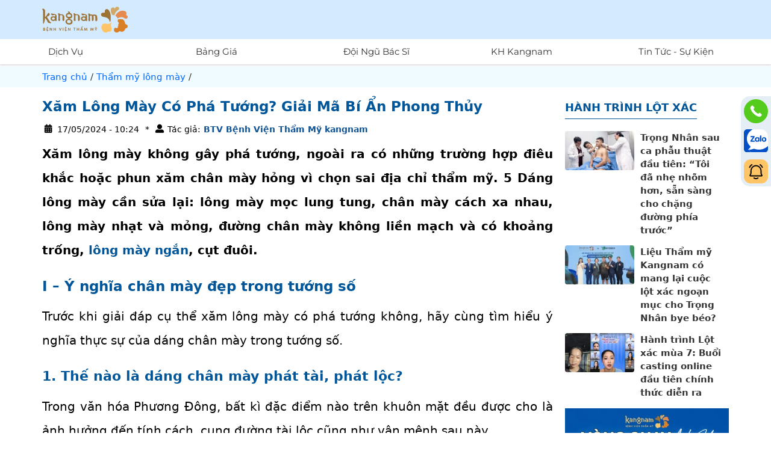

--- FILE ---
content_type: text/html; charset=UTF-8
request_url: https://benhvienthammykangnam.vn/tham-my-long-may/xam-long-may-co-pha-tuong-khong/
body_size: 85098
content:
<!DOCTYPE html><html lang="vi"><head><meta charset="UTF-8"><meta name="viewport" content="width=device-width, initial-scale=1, maximum-scale=3"><meta name="facebook-domain-verification" content="dl3nkzqisijlbsmieelv7wolomf1lw" /><title>Xăm Lông Mày Có Phá Tướng? Giải Mã Bí Ẩn Phong Thủy</title><meta name='robots' content='index, follow, max-image-preview:large, max-snippet:-1, max-video-preview:-1' /><style>img:is([sizes="auto" i], [sizes^="auto," i]) { contain-intrinsic-size: 3000px 1500px }</style><meta name="description" content="Xăm lông mày không gây phá tướng, ngoài ra có những trường hợp điêu khắc hoặc phun xăm chân mày hỏng vì chọn sai địa chỉ thẩm mỹ. 5 Dáng lông mày cần sửa" /><link rel="canonical" href="https://benhvienthammykangnam.vn/tham-my-long-may/xam-long-may-co-pha-tuong-khong/" /><meta property="og:locale" content="en_US" /><meta property="og:type" content="article" /><meta property="og:title" content="Xăm Lông Mày Có Phá Tướng? Giải Mã Bí Ẩn Phong Thủy" /><meta property="og:description" content="Xăm lông mày không gây phá tướng, ngoài ra có những trường hợp điêu khắc hoặc phun xăm chân mày hỏng vì chọn sai địa chỉ thẩm mỹ. 5 Dáng lông mày cần sửa" /><meta property="og:url" content="https://benhvienthammykangnam.vn/tham-my-long-may/xam-long-may-co-pha-tuong-khong/" /><meta property="og:site_name" content="Bệnh viện thẩm mỹ Kangnam - BV thẩm mỹ Chuẩn Hàn tại Việt Nam" /><meta property="article:publisher" content="https://www.facebook.com/Thammykangnam/" /><meta property="article:published_time" content="2024-03-21T21:51:02+00:00" /><meta property="article:modified_time" content="2024-05-17T15:24:37+00:00" /><meta property="og:image" content="https://benhvienthammykangnam.vn/wp-content/uploads/2023/03/xam-long-may-co-pha-tuong-khong.jpg" /><meta property="og:image:width" content="1280" /><meta property="og:image:height" content="720" /><meta property="og:image:type" content="image/jpeg" /><meta name="author" content="BTV Bệnh Viện Thẩm Mỹ kangnam" /><meta name="twitter:card" content="summary_large_image" /><meta name="twitter:creator" content="@benhvienkn" /><meta name="twitter:site" content="@benhvienkn" /><meta name="twitter:label1" content="Written by" /><meta name="twitter:data1" content="BTV Bệnh Viện Thẩm Mỹ kangnam" /><meta name="twitter:label2" content="Est. reading time" /><meta name="twitter:data2" content="14 minutes" /><link rel="alternate" type="application/rss+xml" title="Bệnh viện thẩm mỹ Kangnam - BV thẩm mỹ Chuẩn Hàn tại Việt Nam &raquo; Xăm Lông Mày Có Phá Tướng? Giải Mã Bí Ẩn Phong Thủy Comments Feed" href="https://benhvienthammykangnam.vn/tham-my-long-may/xam-long-may-co-pha-tuong-khong/feed/" /> <script data-optimized="1" type="text/javascript">window._wpemojiSettings={"baseUrl":"https:\/\/s.w.org\/images\/core\/emoji\/16.0.1\/72x72\/","ext":".png","svgUrl":"https:\/\/s.w.org\/images\/core\/emoji\/16.0.1\/svg\/","svgExt":".svg","source":{"concatemoji":"https:\/\/benhvienthammykangnam.vn\/wp-includes\/js\/wp-emoji-release.min.js"}};
/*! This file is auto-generated */
!function(s,n){var o,i,e;function c(e){try{var t={supportTests:e,timestamp:(new Date).valueOf()};sessionStorage.setItem(o,JSON.stringify(t))}catch(e){}}function p(e,t,n){e.clearRect(0,0,e.canvas.width,e.canvas.height),e.fillText(t,0,0);var t=new Uint32Array(e.getImageData(0,0,e.canvas.width,e.canvas.height).data),a=(e.clearRect(0,0,e.canvas.width,e.canvas.height),e.fillText(n,0,0),new Uint32Array(e.getImageData(0,0,e.canvas.width,e.canvas.height).data));return t.every(function(e,t){return e===a[t]})}function u(e,t){e.clearRect(0,0,e.canvas.width,e.canvas.height),e.fillText(t,0,0);for(var n=e.getImageData(16,16,1,1),a=0;a<n.data.length;a++)if(0!==n.data[a])return!1;return!0}function f(e,t,n,a){switch(t){case"flag":return n(e,"\ud83c\udff3\ufe0f\u200d\u26a7\ufe0f","\ud83c\udff3\ufe0f\u200b\u26a7\ufe0f")?!1:!n(e,"\ud83c\udde8\ud83c\uddf6","\ud83c\udde8\u200b\ud83c\uddf6")&&!n(e,"\ud83c\udff4\udb40\udc67\udb40\udc62\udb40\udc65\udb40\udc6e\udb40\udc67\udb40\udc7f","\ud83c\udff4\u200b\udb40\udc67\u200b\udb40\udc62\u200b\udb40\udc65\u200b\udb40\udc6e\u200b\udb40\udc67\u200b\udb40\udc7f");case"emoji":return!a(e,"\ud83e\udedf")}return!1}function g(e,t,n,a){var r="undefined"!=typeof WorkerGlobalScope&&self instanceof WorkerGlobalScope?new OffscreenCanvas(300,150):s.createElement("canvas"),o=r.getContext("2d",{willReadFrequently:!0}),i=(o.textBaseline="top",o.font="600 32px Arial",{});return e.forEach(function(e){i[e]=t(o,e,n,a)}),i}function t(e){var t=s.createElement("script");t.src=e,t.defer=!0,s.head.appendChild(t)}"undefined"!=typeof Promise&&(o="wpEmojiSettingsSupports",i=["flag","emoji"],n.supports={everything:!0,everythingExceptFlag:!0},e=new Promise(function(e){s.addEventListener("DOMContentLoaded",e,{once:!0})}),new Promise(function(t){var n=function(){try{var e=JSON.parse(sessionStorage.getItem(o));if("object"==typeof e&&"number"==typeof e.timestamp&&(new Date).valueOf()<e.timestamp+604800&&"object"==typeof e.supportTests)return e.supportTests}catch(e){}return null}();if(!n){if("undefined"!=typeof Worker&&"undefined"!=typeof OffscreenCanvas&&"undefined"!=typeof URL&&URL.createObjectURL&&"undefined"!=typeof Blob)try{var e="postMessage("+g.toString()+"("+[JSON.stringify(i),f.toString(),p.toString(),u.toString()].join(",")+"));",a=new Blob([e],{type:"text/javascript"}),r=new Worker(URL.createObjectURL(a),{name:"wpTestEmojiSupports"});return void(r.onmessage=function(e){c(n=e.data),r.terminate(),t(n)})}catch(e){}c(n=g(i,f,p,u))}t(n)}).then(function(e){for(var t in e)n.supports[t]=e[t],n.supports.everything=n.supports.everything&&n.supports[t],"flag"!==t&&(n.supports.everythingExceptFlag=n.supports.everythingExceptFlag&&n.supports[t]);n.supports.everythingExceptFlag=n.supports.everythingExceptFlag&&!n.supports.flag,n.DOMReady=!1,n.readyCallback=function(){n.DOMReady=!0}}).then(function(){return e}).then(function(){var e;n.supports.everything||(n.readyCallback(),(e=n.source||{}).concatemoji?t(e.concatemoji):e.wpemoji&&e.twemoji&&(t(e.twemoji),t(e.wpemoji)))}))}((window,document),window._wpemojiSettings)</script> <style id='wp-emoji-styles-inline-css' type='text/css'>img.wp-smiley, img.emoji {
		display: inline !important;
		border: none !important;
		box-shadow: none !important;
		height: 1em !important;
		width: 1em !important;
		margin: 0 0.07em !important;
		vertical-align: -0.1em !important;
		background: none !important;
		padding: 0 !important;
	}</style><style id='global-styles-inline-css' type='text/css'>:root{--wp--preset--aspect-ratio--square: 1;--wp--preset--aspect-ratio--4-3: 4/3;--wp--preset--aspect-ratio--3-4: 3/4;--wp--preset--aspect-ratio--3-2: 3/2;--wp--preset--aspect-ratio--2-3: 2/3;--wp--preset--aspect-ratio--16-9: 16/9;--wp--preset--aspect-ratio--9-16: 9/16;--wp--preset--color--black: #000000;--wp--preset--color--cyan-bluish-gray: #abb8c3;--wp--preset--color--white: #ffffff;--wp--preset--color--pale-pink: #f78da7;--wp--preset--color--vivid-red: #cf2e2e;--wp--preset--color--luminous-vivid-orange: #ff6900;--wp--preset--color--luminous-vivid-amber: #fcb900;--wp--preset--color--light-green-cyan: #7bdcb5;--wp--preset--color--vivid-green-cyan: #00d084;--wp--preset--color--pale-cyan-blue: #8ed1fc;--wp--preset--color--vivid-cyan-blue: #0693e3;--wp--preset--color--vivid-purple: #9b51e0;--wp--preset--gradient--vivid-cyan-blue-to-vivid-purple: linear-gradient(135deg,rgba(6,147,227,1) 0%,rgb(155,81,224) 100%);--wp--preset--gradient--light-green-cyan-to-vivid-green-cyan: linear-gradient(135deg,rgb(122,220,180) 0%,rgb(0,208,130) 100%);--wp--preset--gradient--luminous-vivid-amber-to-luminous-vivid-orange: linear-gradient(135deg,rgba(252,185,0,1) 0%,rgba(255,105,0,1) 100%);--wp--preset--gradient--luminous-vivid-orange-to-vivid-red: linear-gradient(135deg,rgba(255,105,0,1) 0%,rgb(207,46,46) 100%);--wp--preset--gradient--very-light-gray-to-cyan-bluish-gray: linear-gradient(135deg,rgb(238,238,238) 0%,rgb(169,184,195) 100%);--wp--preset--gradient--cool-to-warm-spectrum: linear-gradient(135deg,rgb(74,234,220) 0%,rgb(151,120,209) 20%,rgb(207,42,186) 40%,rgb(238,44,130) 60%,rgb(251,105,98) 80%,rgb(254,248,76) 100%);--wp--preset--gradient--blush-light-purple: linear-gradient(135deg,rgb(255,206,236) 0%,rgb(152,150,240) 100%);--wp--preset--gradient--blush-bordeaux: linear-gradient(135deg,rgb(254,205,165) 0%,rgb(254,45,45) 50%,rgb(107,0,62) 100%);--wp--preset--gradient--luminous-dusk: linear-gradient(135deg,rgb(255,203,112) 0%,rgb(199,81,192) 50%,rgb(65,88,208) 100%);--wp--preset--gradient--pale-ocean: linear-gradient(135deg,rgb(255,245,203) 0%,rgb(182,227,212) 50%,rgb(51,167,181) 100%);--wp--preset--gradient--electric-grass: linear-gradient(135deg,rgb(202,248,128) 0%,rgb(113,206,126) 100%);--wp--preset--gradient--midnight: linear-gradient(135deg,rgb(2,3,129) 0%,rgb(40,116,252) 100%);--wp--preset--font-size--small: 13px;--wp--preset--font-size--medium: 20px;--wp--preset--font-size--large: 36px;--wp--preset--font-size--x-large: 42px;--wp--preset--spacing--20: 0.44rem;--wp--preset--spacing--30: 0.67rem;--wp--preset--spacing--40: 1rem;--wp--preset--spacing--50: 1.5rem;--wp--preset--spacing--60: 2.25rem;--wp--preset--spacing--70: 3.38rem;--wp--preset--spacing--80: 5.06rem;--wp--preset--shadow--natural: 6px 6px 9px rgba(0, 0, 0, 0.2);--wp--preset--shadow--deep: 12px 12px 50px rgba(0, 0, 0, 0.4);--wp--preset--shadow--sharp: 6px 6px 0px rgba(0, 0, 0, 0.2);--wp--preset--shadow--outlined: 6px 6px 0px -3px rgba(255, 255, 255, 1), 6px 6px rgba(0, 0, 0, 1);--wp--preset--shadow--crisp: 6px 6px 0px rgba(0, 0, 0, 1);}:where(.is-layout-flex){gap: 0.5em;}:where(.is-layout-grid){gap: 0.5em;}body .is-layout-flex{display: flex;}.is-layout-flex{flex-wrap: wrap;align-items: center;}.is-layout-flex > :is(*, div){margin: 0;}body .is-layout-grid{display: grid;}.is-layout-grid > :is(*, div){margin: 0;}:where(.wp-block-columns.is-layout-flex){gap: 2em;}:where(.wp-block-columns.is-layout-grid){gap: 2em;}:where(.wp-block-post-template.is-layout-flex){gap: 1.25em;}:where(.wp-block-post-template.is-layout-grid){gap: 1.25em;}.has-black-color{color: var(--wp--preset--color--black) !important;}.has-cyan-bluish-gray-color{color: var(--wp--preset--color--cyan-bluish-gray) !important;}.has-white-color{color: var(--wp--preset--color--white) !important;}.has-pale-pink-color{color: var(--wp--preset--color--pale-pink) !important;}.has-vivid-red-color{color: var(--wp--preset--color--vivid-red) !important;}.has-luminous-vivid-orange-color{color: var(--wp--preset--color--luminous-vivid-orange) !important;}.has-luminous-vivid-amber-color{color: var(--wp--preset--color--luminous-vivid-amber) !important;}.has-light-green-cyan-color{color: var(--wp--preset--color--light-green-cyan) !important;}.has-vivid-green-cyan-color{color: var(--wp--preset--color--vivid-green-cyan) !important;}.has-pale-cyan-blue-color{color: var(--wp--preset--color--pale-cyan-blue) !important;}.has-vivid-cyan-blue-color{color: var(--wp--preset--color--vivid-cyan-blue) !important;}.has-vivid-purple-color{color: var(--wp--preset--color--vivid-purple) !important;}.has-black-background-color{background-color: var(--wp--preset--color--black) !important;}.has-cyan-bluish-gray-background-color{background-color: var(--wp--preset--color--cyan-bluish-gray) !important;}.has-white-background-color{background-color: var(--wp--preset--color--white) !important;}.has-pale-pink-background-color{background-color: var(--wp--preset--color--pale-pink) !important;}.has-vivid-red-background-color{background-color: var(--wp--preset--color--vivid-red) !important;}.has-luminous-vivid-orange-background-color{background-color: var(--wp--preset--color--luminous-vivid-orange) !important;}.has-luminous-vivid-amber-background-color{background-color: var(--wp--preset--color--luminous-vivid-amber) !important;}.has-light-green-cyan-background-color{background-color: var(--wp--preset--color--light-green-cyan) !important;}.has-vivid-green-cyan-background-color{background-color: var(--wp--preset--color--vivid-green-cyan) !important;}.has-pale-cyan-blue-background-color{background-color: var(--wp--preset--color--pale-cyan-blue) !important;}.has-vivid-cyan-blue-background-color{background-color: var(--wp--preset--color--vivid-cyan-blue) !important;}.has-vivid-purple-background-color{background-color: var(--wp--preset--color--vivid-purple) !important;}.has-black-border-color{border-color: var(--wp--preset--color--black) !important;}.has-cyan-bluish-gray-border-color{border-color: var(--wp--preset--color--cyan-bluish-gray) !important;}.has-white-border-color{border-color: var(--wp--preset--color--white) !important;}.has-pale-pink-border-color{border-color: var(--wp--preset--color--pale-pink) !important;}.has-vivid-red-border-color{border-color: var(--wp--preset--color--vivid-red) !important;}.has-luminous-vivid-orange-border-color{border-color: var(--wp--preset--color--luminous-vivid-orange) !important;}.has-luminous-vivid-amber-border-color{border-color: var(--wp--preset--color--luminous-vivid-amber) !important;}.has-light-green-cyan-border-color{border-color: var(--wp--preset--color--light-green-cyan) !important;}.has-vivid-green-cyan-border-color{border-color: var(--wp--preset--color--vivid-green-cyan) !important;}.has-pale-cyan-blue-border-color{border-color: var(--wp--preset--color--pale-cyan-blue) !important;}.has-vivid-cyan-blue-border-color{border-color: var(--wp--preset--color--vivid-cyan-blue) !important;}.has-vivid-purple-border-color{border-color: var(--wp--preset--color--vivid-purple) !important;}.has-vivid-cyan-blue-to-vivid-purple-gradient-background{background: var(--wp--preset--gradient--vivid-cyan-blue-to-vivid-purple) !important;}.has-light-green-cyan-to-vivid-green-cyan-gradient-background{background: var(--wp--preset--gradient--light-green-cyan-to-vivid-green-cyan) !important;}.has-luminous-vivid-amber-to-luminous-vivid-orange-gradient-background{background: var(--wp--preset--gradient--luminous-vivid-amber-to-luminous-vivid-orange) !important;}.has-luminous-vivid-orange-to-vivid-red-gradient-background{background: var(--wp--preset--gradient--luminous-vivid-orange-to-vivid-red) !important;}.has-very-light-gray-to-cyan-bluish-gray-gradient-background{background: var(--wp--preset--gradient--very-light-gray-to-cyan-bluish-gray) !important;}.has-cool-to-warm-spectrum-gradient-background{background: var(--wp--preset--gradient--cool-to-warm-spectrum) !important;}.has-blush-light-purple-gradient-background{background: var(--wp--preset--gradient--blush-light-purple) !important;}.has-blush-bordeaux-gradient-background{background: var(--wp--preset--gradient--blush-bordeaux) !important;}.has-luminous-dusk-gradient-background{background: var(--wp--preset--gradient--luminous-dusk) !important;}.has-pale-ocean-gradient-background{background: var(--wp--preset--gradient--pale-ocean) !important;}.has-electric-grass-gradient-background{background: var(--wp--preset--gradient--electric-grass) !important;}.has-midnight-gradient-background{background: var(--wp--preset--gradient--midnight) !important;}.has-small-font-size{font-size: var(--wp--preset--font-size--small) !important;}.has-medium-font-size{font-size: var(--wp--preset--font-size--medium) !important;}.has-large-font-size{font-size: var(--wp--preset--font-size--large) !important;}.has-x-large-font-size{font-size: var(--wp--preset--font-size--x-large) !important;}
:where(.wp-block-post-template.is-layout-flex){gap: 1.25em;}:where(.wp-block-post-template.is-layout-grid){gap: 1.25em;}
:where(.wp-block-columns.is-layout-flex){gap: 2em;}:where(.wp-block-columns.is-layout-grid){gap: 2em;}
:root :where(.wp-block-pullquote){font-size: 1.5em;line-height: 1.6;}</style><style id='rocket-lazyload-inline-css' type='text/css'>.rll-youtube-player{position:relative;padding-bottom:56.23%;height:0;overflow:hidden;max-width:100%;}.rll-youtube-player:focus-within{outline: 2px solid currentColor;outline-offset: 5px;}.rll-youtube-player iframe{position:absolute;top:0;left:0;width:100%;height:100%;z-index:100;background:0 0}.rll-youtube-player img{bottom:0;display:block;left:0;margin:auto;max-width:100%;width:100%;position:absolute;right:0;top:0;border:none;height:auto;-webkit-transition:.4s all;-moz-transition:.4s all;transition:.4s all}.rll-youtube-player img:hover{-webkit-filter:brightness(75%)}.rll-youtube-player .play{height:100%;width:100%;left:0;top:0;position:absolute;background:url(https://benhvienthammykangnam.vn/wp-content/plugins/rocket-lazy-load/assets/img/youtube.png) no-repeat center;background-color: transparent !important;cursor:pointer;border:none;}</style><link rel="https://api.w.org/" href="https://benhvienthammykangnam.vn/wp-json/" /><link rel="alternate" title="JSON" type="application/json" href="https://benhvienthammykangnam.vn/wp-json/wp/v2/posts/108808" /><link rel="EditURI" type="application/rsd+xml" title="RSD" href="https://benhvienthammykangnam.vn/xmlrpc.php?rsd" /><meta name="generator" content="WordPress 6.8.3" /><link rel="alternate" title="oEmbed (JSON)" type="application/json+oembed" href="https://benhvienthammykangnam.vn/wp-json/oembed/1.0/embed?url=https%3A%2F%2Fbenhvienthammykangnam.vn%2Ftham-my-long-may%2Fxam-long-may-co-pha-tuong-khong%2F" /><link rel="alternate" title="oEmbed (XML)" type="text/xml+oembed" href="https://benhvienthammykangnam.vn/wp-json/oembed/1.0/embed?url=https%3A%2F%2Fbenhvienthammykangnam.vn%2Ftham-my-long-may%2Fxam-long-may-co-pha-tuong-khong%2F&#038;format=xml" /><link rel="icon" href="https://benhvienthammykangnam.vn/wp-content/uploads/2023/06/cropped-favicon-32x32.png" sizes="32x32" /><link rel="icon" href="https://benhvienthammykangnam.vn/wp-content/uploads/2023/06/cropped-favicon-192x192.png" sizes="192x192" /><link rel="apple-touch-icon" href="https://benhvienthammykangnam.vn/wp-content/uploads/2023/06/cropped-favicon-180x180.png" /><meta name="msapplication-TileImage" content="https://benhvienthammykangnam.vn/wp-content/uploads/2023/06/cropped-favicon-270x270.png" /><style type="text/css" id="wp-custom-css">#subLocation {
  display: none;
}
.header_kn_2_0_0__action {
    display: none!important;
}
.header_kn_2_0_0__navItem:nth-child(2) {
  display: none;
}
.header_kn_2_0_0__navItem:nth-child(3) {
  display: none;
}
.header_kn_2_0_0__navItem:nth-child(6) li:nth-child(1) {
  display: none;
}
.header_kn_2_0_0__navItem:nth-child(8) {
  display: none;
}
.banner_1_0_0__item {
    display: none;
}
.banner_1_0_0 {
    display: block!important;
}
.sidebar_1_0_0__title {
    display: none;
}
.sidebar_1_0_0__list {
    display: none;
}
.doctor_kn_2_0_0 {
  display: none;
}
.global_kn_2_0_0{
	display:none
}
.footer_kn_2_0_0__list.footer_kn_2_0_0__list--2 {
  display: none;
}</style><noscript><style id="rocket-lazyload-nojs-css">.rll-youtube-player, [data-lazy-src]{display:none !important;}</style></noscript>
<style>html{box-sizing:border-box}*,*:before,*:after{box-sizing:inherit}html{-ms-text-size-adjust:100%;-webkit-text-size-adjust:100%}body{margin:0}article,aside,details,figcaption,figure,footer,header,main,menu,nav,section,summary{display:block}audio,canvas,progress,video{display:inline-block}progress{vertical-align:baseline}audio:not([controls]){display:none;height:0}[hidden],template{display:none}a{background-color:rgba(0,0,0,0);-webkit-text-decoration-skip:objects}a:active,a:hover{outline-width:0}abbr[title]{border-bottom:none;text-decoration:underline;-webkit-text-decoration:underline dotted;text-decoration:underline dotted}dfn{font-style:italic}mark{background:#ff0;color:#000}small{font-size:80%}sub,sup{font-size:75%;line-height:0;position:relative;vertical-align:baseline}sub{bottom:-0.25em}sup{top:-0.5em}figure{margin:1em 40px}img{border-style:none}svg:not(:root){overflow:hidden}code,kbd,pre,samp{font-family:monospace,monospace;font-size:1em}hr{box-sizing:content-box;height:0;overflow:visible}button,input,select,textarea{font:inherit;margin:0}optgroup{font-weight:bold}button,input{overflow:visible}button,select{text-transform:none}button,html [type=button],[type=reset],[type=submit]{-webkit-appearance:button}button::-moz-focus-inner,[type=button]::-moz-focus-inner,[type=reset]::-moz-focus-inner,[type=submit]::-moz-focus-inner{border-style:none;padding:0}button:-moz-focusring,[type=button]:-moz-focusring,[type=reset]:-moz-focusring,[type=submit]:-moz-focusring{outline:1px dotted ButtonText}fieldset{border:1px solid silver;margin:0 2px;padding:.35em .625em .75em}legend{color:inherit;display:table;max-width:100%;padding:0;white-space:normal}textarea{overflow:auto}[type=checkbox],[type=radio]{padding:0}[type=number]::-webkit-inner-spin-button,[type=number]::-webkit-outer-spin-button{height:auto}[type=search]{-webkit-appearance:textfield;outline-offset:-2px}[type=search]::-webkit-search-cancel-button,[type=search]::-webkit-search-decoration{-webkit-appearance:none}::-webkit-input-placeholder{color:inherit;opacity:.54}::-webkit-file-upload-button{-webkit-appearance:button;font:inherit}html,body{font-family:Roboto,system-ui,-apple-system,"Segoe UI","Helvetica Neue",Arial,"Noto Sans","Liberation Sans",sans-serif,"Apple Color Emoji","Segoe UI Emoji","Segoe UI Symbol","Noto Color Emoji";font-size:15px;line-height:1.5;color:#212529}html{overflow-x:hidden}a{text-decoration:none;color:#333}h1{font-size:36px}h2{font-size:30px}h3{font-size:24px}h4{font-size:20px}h5{font-size:18px}h6{font-size:16px}.w3-serif{font-family:serif}h1,h2,h3,h4,h5,h6{font-family:Roboto,system-ui,-apple-system,"Segoe UI","Helvetica Neue",Arial,"Noto Sans","Liberation Sans",sans-serif,"Apple Color Emoji","Segoe UI Emoji","Segoe UI Symbol","Noto Color Emoji";font-weight:400;margin:20px 0 10px}hr{border:0;border-top:1px solid #eee;margin:20px 0}p{margin:0 0 10px}button:focus,input:focus{outline:none}.table{width:100%;margin-bottom:1rem;background-color:rgba(0,0,0,0);border-collapse:collapse;border-spacing:0}.table th{text-align:left}.table th,.table td{padding:.5rem;vertical-align:top;border-top:1px solid #dee2e6}.table-bordered{border:1px solid #dee2e6}.table-bordered th,.table-bordered td{border:1px solid #dee2e6}.table-striped tr:nth-of-type(even){background-color:rgba(0,0,0,.05)}.table-responsive{display:block;width:100%;overflow-x:auto;-webkit-overflow-scrolling:touch;-ms-overflow-style:-ms-autohiding-scrollbar}.panel{padding:.01em 15px;margin-top:15px;margin-bottom:15px;background:#eee}.thumbPic{margin:0}.thumbPic:hover img{transition:.3s;opacity:.8}.thumbPic img{line-height:1;max-width:100%}.thumbPic__title{padding-top:10px}.navIcon{top:24px;right:20px;display:none;position:fixed;cursor:pointer}@media(max-width:812px){.navIcon{display:block}}.navIcon__line{width:30px;height:2px;margin:6px 0;transition:.4s}.navIcon__line-black{background-color:#333}.navIcon__line-white{background-color:#fff}.navIcon.change .navIcon__line-1{transform:rotate(-45deg) translate(-5px, 6px)}.navIcon.change .navIcon__line-2{opacity:0}.navIcon.change .navIcon__line-3{transform:rotate(45deg) translate(-5px, -7px)}.container-full{width:100%;padding-right:15px;padding-left:15px;margin-right:auto;margin-left:auto}.container{padding-right:15px;padding-left:15px;margin-right:auto;margin-left:auto;position:relative}@media(min-width: 162px){.container{width:100%}}@media(min-width: 424px){.container{width:428px}}@media(min-width: 768px){.container{width:95%}}@media(min-width: 992px){.container{width:970px}}@media(min-width: 1200px){.container{width:1170px}}.block{display:block;width:100%}.list{list-style-type:none;padding:0;margin:0}.list li{padding:8px 16px;border-bottom:1px solid #eee}.list li:last-child{border-bottom:none}.list-lineNone li{border-bottom:none}.list-unstyled{padding-left:0;list-style:none}.border{border:1px solid #ccc}.btn,.button{border:none;display:inline-block;padding:8px 16px;vertical-align:middle;overflow:hidden;text-decoration:none;color:inherit;background-color:inherit;text-align:center;cursor:pointer;white-space:nowrap;background:#eee}.btn:hover{box-shadow:0 8px 16px 0 rgba(0,0,0,.2),0 6px 20px 0 rgba(0,0,0,.19)}.media{display:flex;align-items:flex-start}.media img{width:100%}.media-body{flex:1;padding-left:20px}.media-body-left{padding-left:0;padding-right:20px}.iconMid{display:flex;flex-direction:column;justify-content:center;align-items:center}.iconMid i:before{margin:0}.row{display:flex;flex-wrap:wrap;margin-right:-15px;margin-left:-15px}.col-1,.col-2,.col-3,.col-4,.col-5,.col-6,.col-7,.col-8,.col-9,.col-10,.col-11,.col-12,.col,.col-auto,.col-md-1,.col-md-2,.col-md-3,.col-md-4,.col-md-5,.col-md-6,.col-md-7,.col-md-8,.col-md-9,.col-md-10,.col-md-11,.col-md-12,.col-md,.col-md-auto,.col-lg-1,.col-lg-2,.col-lg-3,.col-lg-4,.col-lg-5,.col-lg-6,.col-lg-7,.col-lg-8,.col-lg-9,.col-lg-10,.col-lg-11,.col-lg-12,.col-lg,.col-lg-auto,.col-xl-1,.col-xl-2,.col-xl-3,.col-xl-4,.col-xl-5,.col-xl-6,.col-xl-7,.col-xl-8,.col-xl-9,.col-xl-10,.col-xl-11,.col-xl-12,.col-xl,.col-xl-auto{position:relative;width:100%;min-height:1px;padding-right:15px;padding-left:15px}.col{flex-basis:0;flex-grow:1;max-width:100%}.col-auto{flex:0 0 auto;width:auto;max-width:none}.col-1{flex:0 0 8.333333%;max-width:8.333333%}.col-2{flex:0 0 16.666667%;max-width:16.666667%}.col-3{flex:0 0 25%;max-width:25%}.col-4{flex:0 0 33.333333%;max-width:33.333333%}.col-5{flex:0 0 41.666667%;max-width:41.666667%}.col-6{flex:0 0 50%;max-width:50%}.col-7{flex:0 0 58.333333%;max-width:58.333333%}.col-8{flex:0 0 66.666667%;max-width:66.666667%}.col-9{flex:0 0 75%;max-width:75%}.col-10{flex:0 0 83.333333%;max-width:83.333333%}.col-11{flex:0 0 91.666667%;max-width:91.666667%}.col-12{flex:0 0 100%;max-width:100%}@media(min-width: 768px){.col-md{flex-basis:0;flex-grow:1;max-width:100%}.col-md-auto{flex:0 0 auto;width:auto;max-width:none}.col-md-1{flex:0 0 8.333333%;max-width:8.333333%}.col-md-2{flex:0 0 16.666667%;max-width:16.666667%}.col-md-3{flex:0 0 25%;max-width:25%}.col-md-4{flex:0 0 33.333333%;max-width:33.333333%}.col-md-5{flex:0 0 41.666667%;max-width:41.666667%}.col-md-6{flex:0 0 50%;max-width:50%}.col-md-7{flex:0 0 58.333333%;max-width:58.333333%}.col-md-8{flex:0 0 66.666667%;max-width:66.666667%}.col-md-9{flex:0 0 75%;max-width:75%}.col-md-10{flex:0 0 83.333333%;max-width:83.333333%}.col-md-11{flex:0 0 91.666667%;max-width:91.666667%}.col-md-12{flex:0 0 100%;max-width:100%}}@media(min-width: 992px){.col-lg{flex-basis:0;flex-grow:1;max-width:100%}.col-lg-auto{flex:0 0 auto;width:auto;max-width:none}.col-lg-1{flex:0 0 8.333333%;max-width:8.333333%}.col-lg-2{flex:0 0 16.666667%;max-width:16.666667%}.col-lg-3{flex:0 0 25%;max-width:25%}.col-lg-4{flex:0 0 33.333333%;max-width:33.333333%}.col-lg-5{flex:0 0 41.666667%;max-width:41.666667%}.col-lg-6{flex:0 0 50%;max-width:50%}.col-lg-7{flex:0 0 58.333333%;max-width:58.333333%}.col-lg-8{flex:0 0 66.666667%;max-width:66.666667%}.col-lg-9{flex:0 0 75%;max-width:75%}.col-lg-10{flex:0 0 83.333333%;max-width:83.333333%}.col-lg-11{flex:0 0 91.666667%;max-width:91.666667%}.col-lg-12{flex:0 0 100%;max-width:100%}}@media(min-width: 1200px){.col-xl{flex-basis:0;flex-grow:1;max-width:100%}.col-xl-auto{flex:0 0 auto;width:auto;max-width:none}.col-xl-1{flex:0 0 8.333333%;max-width:8.333333%}.col-xl-2{flex:0 0 16.666667%;max-width:16.666667%}.col-xl-3{flex:0 0 25%;max-width:25%}.col-xl-4{flex:0 0 33.333333%;max-width:33.333333%}.col-xl-5{flex:0 0 41.666667%;max-width:41.666667%}.col-xl-6{flex:0 0 50%;max-width:50%}.col-xl-7{flex:0 0 58.333333%;max-width:58.333333%}.col-xl-8{flex:0 0 66.666667%;max-width:66.666667%}.col-xl-9{flex:0 0 75%;max-width:75%}.col-xl-10{flex:0 0 83.333333%;max-width:83.333333%}.col-xl-11{flex:0 0 91.666667%;max-width:91.666667%}.col-xl-12{flex:0 0 100%;max-width:100%}}.flex{display:flex}.flex-inline{display:inline-flex}.flex-row{flex-direction:row}.flex-row-reverse{flex-direction:row-reverse}.flex-column{flex-direction:column}.flex-column-reverse{flex-direction:column-reverse}.flex-fill{flex:1 1 auto}.flex-grow{flex-grow:1}.flex-wrap{flex-wrap:wrap}.flex-nowrap{flex-wrap:nowrap}.flex-wrap-reverse{flex-wrap:wrap-reverse}.justify-content-start{justify-content:flex-start}.justify-content-end{justify-content:flex-end}.justify-content-center{justify-content:center}.justify-content-between{justify-content:space-between}.justify-content-around{justify-content:space-around}.align-content-start{-ms-flex-line-park:start;align-content:flex-start}.align-content-end{-ms-flex-line-park:end;align-content:flex-end}.align-content-center{-ms-flex-line-park:center;align-content:center}.align-content-between{-ms-flex-line-park:justify;align-content:space-between}.align-content-around{-ms-flex-line-park:distribute;align-content:space-around}.align-content-stretch{-ms-flex-line-park:stretch;align-content:stretch}.align-items-start{align-items:flex-start}.align-items-end{align-items:flex-end}.align-items-center{align-items:center}.align-items-baseline{align-items:baseline}.align-items-stretch{align-items:stretch}.align-self-auto{align-self:auto}.align-self-start{align-self:flex-start}.align-self-end{align-self:flex-end}.align-self-center{align-self:center}.align-self-baseline{align-self:baseline}.align-self-stretch{align-self:stretch}.order-first{order:-1}.order-last{order:13}.order-0{order:0}.order-1{order:1}.order-2{order:2}.order-3{order:3}.order-4{order:4}.order-5{order:5}.order-6{order:6}.order-7{order:7}.order-8{order:8}.order-9{order:9}.order-10{order:10}.order-11{order:11}.order-12{order:12}@media(min-width: 812px){.order-md-first{order:-1}.order-md-last{order:13}.order-md-0{order:0}.order-md-1{order:1}.order-md-2{order:2}.order-md-3{order:3}.order-md-4{order:4}.order-md-5{order:5}.order-md-6{order:6}.order-md-7{order:7}.order-md-8{order:8}.order-md-9{order:9}.order-md-10{order:10}.order-md-11{order:11}.order-md-12{order:12}}@media(min-width: 992px){.order-lg-first{order:-1}.order-lg-last{order:13}.order-lg-0{order:0}.order-lg-1{order:1}.order-lg-2{order:2}.order-lg-3{order:3}.order-lg-4{order:4}.order-lg-5{order:5}.order-lg-6{order:6}.order-lg-7{order:7}.order-lg-8{order:8}.order-lg-9{order:9}.order-lg-10{order:10}.order-lg-11{order:11}.order-lg-12{order:12}}@media(min-width: 1200px){.order-xl-first{order:-1}.order-xl-last{order:13}.order-xl-0{order:0}.order-xl-1{order:1}.order-xl-2{order:2}.order-xl-3{order:3}.order-xl-4{order:4}.order-xl-5{order:5}.order-xl-6{order:6}.order-xl-7{order:7}.order-xl-8{order:8}.order-xl-9{order:9}.order-xl-10{order:10}.order-xl-11{order:11}.order-xl-12{order:12}}.mr-auto{margin-right:auto}.ml-auto{margin-left:auto}@keyframes flash{from,50%,to{opacity:1}25%,75%{opacity:0}}.animate-flash{animation-duration:3s;animation-fill-mode:both;animation-name:flash;animation-iteration-count:infinite}.animate-fading{animation:fading 10s infinite}@keyframes fading{0%{opacity:0}50%{opacity:1}100%{opacity:0}}.animate-opacity{animation:opac .8s}@keyframes opac{from{opacity:0}to{opacity:1}}.animate-top{position:relative;animation:animatetop .4s}@keyframes animatetop{from{top:-300px;opacity:0}to{top:0;opacity:1}}.animate-left{position:relative;animation:animateleft .4s}@keyframes animateleft{from{left:-300px;opacity:0}to{left:0;opacity:1}}.animate-right{position:relative;animation:animateright .4s}@keyframes animateright{from{right:-300px;opacity:0}to{right:0;opacity:1}}.animate-bottom{position:relative;animation:animatebottom .4s}@keyframes animatebottom{from{bottom:-300px;opacity:0}to{bottom:0;opacity:1}}.animate-zoom{animation:animatezoom .6s}@keyframes animatezoom{from{transform:scale(0)}to{transform:scale(1)}}.animate-input{transition:width .4s ease-in-out}.animate-input:focus{width:100% !important}.animate-pop{animation-name:modalbox;animation-duration:.4s;animation-timing-function:cubic-bezier(0, 0, 0.3, 1.6)}@keyframes modalbox{0%{top:-250px;opacity:0}100%{top:0;opacity:1}}.slide_run{visibility:hidden}.slide{animation-name:slide;-webkit-animation-name:slide;animation-duration:1s;-webkit-animation-duration:1s;visibility:visible}@keyframes slide{0%{opacity:0;transform:translateY(70%)}100%{opacity:1;transform:translateY(0%)}}@keyframes fadeIn{0%{opacity:0}100%{opacity:1}}@keyframes fadeInDown{0%{opacity:0;transform:translateY(-20px)}100%{opacity:1;transform:translateY(0)}}@keyframes fadeInLeft{0%{opacity:0;transform:translateX(-20px)}100%{opacity:1;transform:translateX(0)}}@keyframes fadeInRight{0%{opacity:0;transform:translateX(20px)}100%{opacity:1;transform:translateX(0)}}@keyframes fadeInUp{0%{opacity:0;transform:translateY(20px)}100%{opacity:1;transform:translateY(0)}}.fadeIn.load{opacity:0}.fadeIn.loaded{animation:fadeIn 1.5s;opacity:1}.fadeInUp.load{opacity:0}.fadeInUp.loaded{animation:fadeInUp 1.5s;opacity:1}.fadeInLeft.load{opacity:0}.fadeInLeft.loaded{animation:fadeInLeft 1.5s;opacity:1}.fadeInDown.load{opacity:0}.fadeInDown.loaded{animation:fadeInDown 1.5s;opacity:1}.fadeInRight.load{opacity:0}.fadeInRight.loaded{animation:fadeInRight 1.5s;opacity:1}.bounceInUp{animation:bounceInUp 1s}.zoomIn.load{opacity:0}.zoomIn.loaded{animation:zoomIn 1s;opacity:1}.shake{animation:shake 1s}.tns-outer{padding:0 !important}.tns-outer [hidden]{display:none !important}.tns-outer [aria-controls],.tns-outer [data-action]{cursor:pointer}.tns-slider{transition:all 0s}.tns-slider>.tns-item{box-sizing:border-box}.tns-horizontal.tns-subpixel{white-space:nowrap}.tns-horizontal.tns-subpixel>.tns-item{display:inline-block;vertical-align:top;white-space:normal}.tns-horizontal.tns-no-subpixel:after{content:"";display:table;clear:both}.tns-horizontal.tns-no-subpixel>.tns-item{float:left}.tns-horizontal.tns-carousel.tns-no-subpixel>.tns-item{margin-right:-100%}.tns-no-calc{position:relative;left:0}.tns-gallery{position:relative;left:0;min-height:1px}.tns-gallery>.tns-item{position:absolute;left:-100%;transition:transform 0s,opacity 0s}.tns-gallery>.tns-slide-active{position:relative;left:auto !important}.tns-gallery>.tns-moving{transition:all .25s}.tns-autowidth{display:inline-block}.tns-lazy-img{transition:opacity .6s;opacity:.6}.tns-lazy-img.tns-complete{opacity:1}.tns-ah{transition:height 0s}.tns-ovh{overflow:hidden}.tns-visually-hidden{position:absolute;left:-10000em}.tns-transparent{opacity:0;visibility:hidden}.tns-fadeIn{opacity:1;filter:alpha(opacity=100);z-index:0}.tns-normal,.tns-fadeOut{opacity:0;filter:alpha(opacity=0);z-index:-1}.tns-vpfix{white-space:nowrap}.tns-vpfix>div,.tns-vpfix>li{display:inline-block}.tns-t-subp2{margin:0 auto;width:310px;position:relative;height:10px;overflow:hidden}.tns-t-ct{width:2333.3333333333%;width:calc(100% * 70 / 3);position:absolute;right:0}.tns-t-ct:after{content:"";display:table;clear:both}.tns-t-ct>div{width:1.4285714286%;width:calc(100% / 70);height:10px;float:left}.slideshow{position:relative}.tns-controls{text-align:center;margin-bottom:10px}.tns-controls [disabled]{color:#999;background:#b3b3b3;cursor:not-allowed !important}.tns-controls [aria-controls]{font-size:15px;margin:0 5px;padding:0 1em;height:2.5em;color:#000;background:#e8e8e8;border-radius:3px;border:0}.tns-controls:focus{outline:none}.tns-nav{text-align:center;margin:10px 0;outline:none}.tns-nav>[aria-controls]{width:9px;height:9px;padding:0;margin:0 5px;border-radius:50%;background:#ddd;border:0}.tns-nav>.tns-nav-active{background:#999}.slide_thumbNav{position:relative}.thumbnails{margin:20px 0;text-align:center}.thumbnails li{display:inline-block;cursor:pointer;border:5px solid #fff;width:50px}.thumbnails .tns-nav-active{background:none;border-color:#000}.thumbnails img{vertical-align:bottom;height:auto;max-height:50px}.slide_dot{margin:20px 0;text-align:center}.slide_dot li{display:inline-block;cursor:pointer;width:20px;height:20px;border-radius:100%;border:2px solid #ccc;background:none}.slide_dot .tns-nav-active{border:2px solid #ccc;background:#ccc}.controls{text-align:center}.controls li{display:block;position:absolute;top:50%;height:60px;line-height:50px;margin-top:-30px;padding:0 15px;cursor:pointer;transition:background .3s;font-size:68px;color:#ccc}.controls li:focus{outline:none}.controls li:hover{background:rgba(0,0,0,.1)}.controls li img{display:inline-block;vertical-align:middle}.controls .prev{left:0}.controls .next{right:0}.accordion{margin:0 auto}.accordion-title{background:#f5f5f5;cursor:pointer;display:block;border:none;padding:10px;width:100%;margin:1px 0;text-align:left}.accordion-title:focus{border:none;outline:none}.accordion-title:after{content:"+";color:#777;font-weight:bold;float:right;margin-left:5px}.accordion-title.active:after{content:"−"}.accordion-content{padding:0 10px;height:0;line-height:1.5;overflow:hidden;transition:all .25s linear}.accordions-title{background-color:#eee;color:#444;cursor:pointer;padding:10px;margin:1px 0;width:100%;border:none;text-align:left;outline:none;font-size:15px;transition:.4s}.accordions-title.active,.accordions-title:hover{background-color:#eee}.accordions-title:after{content:"−";color:#777;font-weight:bold;float:right;margin-left:5px}.accordions-title.active:after{content:"+"}.accordions-content{padding:0 18px;background-color:#fff;max-height:0;overflow:hidden;transition:max-height .2s ease-out}.accordions_lv-title{background-color:#ddd;color:#444;cursor:pointer;padding:10px;margin:1px 0;width:100%;border:none;text-align:left;outline:none;font-size:15px;transition:.4s}.accordions_lv-title.active,.accordions_lv-title:hover{background-color:#eee}.accordions_lv-title:after,.accordions_lv-title:before{font-size:22px;line-height:21px}.accordions_lv-title:after{content:"▸";color:#777;font-weight:bold;float:right;margin-left:5px}.accordions_lv-title.active:after{content:"▾"}.accordions_lv-content{background-color:#fff;display:none;overflow:hidden;transition:max-height .2s ease-out}.modal,.modal-box{z-index:900}.modal{justify-content:center;align-items:center;display:none;position:fixed;width:100%;height:100%;left:0;top:0;background:rgba(0,0,0,.7);overflow:auto;animation:opac .3s}.modal-video{position:relative;width:100%;overflow:hidden;padding-top:56.25%}.modal-video iframe{position:absolute;top:0;left:0;bottom:0;right:0;width:100%;height:100%;border:none}.modal-close{font-size:1.5rem;font-weight:700;line-height:1;color:#000;text-shadow:0 1px 0 #fff;opacity:.5;float:right;cursor:pointer}.modal-closePic{font-family:Verdana,sans-serif;color:#ddd;text-shadow:none;opacity:1;border-radius:0 0 0 8px;background:rgba(0,0,0,.6);transition:.3s;width:44px;height:44px;font-size:24px;display:flex;justify-content:center;align-items:center;position:absolute;top:0;right:0;cursor:pointer;z-index:99991}@media(max-width:414px){.modal-closePic{background:rgba(0,0,0,.5);width:35px;height:35px;font-size:18px}}.modal-closePic:hover{background-color:#000}.modal-bg{content:"";display:block;position:fixed;width:100%;height:100%;top:0;left:0;transition:.6s;z-index:99}.modal-box{position:relative;max-width:600px;margin:0 15px}.modal-box-video{width:65%;max-width:65%;margin:0 auto}@media(max-width:414px){.modal-box-video{max-width:100%;width:100%;margin:0;padding:43px 10px}}.modal-box-img img{max-width:100%}@media(max-width:414px){.modal-box-img img{width:100%;margin:0}}.modal-box-live{max-width:90%;width:267px}@media(max-width:414px){.modal-box-live{margin:50px auto 0}}.modal-header{padding:10px 20px;color:#333;background:#fff;border-radius:4px 4px 0 0;border-bottom:1px solid #e9ecef}@media(max-width:414px){.modal-header{padding:10px 20px}}.modal-title{font-size:20px}.modal-body{background:#fff;padding:15px 20px;line-height:26px;border-radius:0 0 4px 4px}.modal-btn{cursor:zoom-in}.modal-btn img{opacity:1}.modal-btn img:hover{opacity:.8;transition:opacity .15s linear}ul.tabs{margin:0px;padding:0px;list-style:none}ul.tabs li{cursor:pointer}.tab-content{display:none;padding:15px}.tab-content.current{display:inherit}/*# sourceMappingURL=lib.min.css.map */@font-face{font-family:"Montserrat";font-style:normal;font-weight:400;font-display:swap;src:url(https://benhvienthammykangnam.vn/wp-content/themes/SCI_Theme_v3/Module/assets/fonts/JTUSjIg1_i6t8kCHKm459WRhyzbi.woff2) format("woff2");unicode-range:U+0460-052F,U+1C80-1C88,U+20B4,U+2DE0-2DFF,U+A640-A69F,U+FE2E-FE2F}@font-face{font-family:"Montserrat";font-style:normal;font-weight:400;font-display:swap;src:url(https://benhvienthammykangnam.vn/wp-content/themes/SCI_Theme_v3/Module/assets/fonts/JTUSjIg1_i6t8kCHKm459W1hyzbi.woff2) format("woff2");unicode-range:U+0301,U+0400-045F,U+0490-0491,U+04B0-04B1,U+2116}@font-face{font-family:"Montserrat";font-style:normal;font-weight:400;font-display:swap;src:url(https://benhvienthammykangnam.vn/wp-content/themes/SCI_Theme_v3/Module/assets/fonts/JTUSjIg1_i6t8kCHKm459WZhyzbi.woff2) format("woff2");unicode-range:U+0102-0103,U+0110-0111,U+0128-0129,U+0168-0169,U+01A0-01A1,U+01AF-01B0,U+0300-0301,U+0303-0304,U+0308-0309,U+0323,U+0329,U+1EA0-1EF9,U+20AB}@font-face{font-family:"Montserrat";font-style:normal;font-weight:400;font-display:swap;src:url(https://benhvienthammykangnam.vn/wp-content/themes/SCI_Theme_v3/Module/assets/fonts/JTUSjIg1_i6t8kCHKm459Wdhyzbi.woff2) format("woff2");unicode-range:U+0100-02AF,U+0304,U+0308,U+0329,U+1E00-1E9F,U+1EF2-1EFF,U+2020,U+20A0-20AB,U+20AD-20CF,U+2113,U+2C60-2C7F,U+A720-A7FF}@font-face{font-family:"Montserrat";font-style:normal;font-weight:400;font-display:swap;src:url(https://benhvienthammykangnam.vn/wp-content/themes/SCI_Theme_v3/Module/assets/fonts/JTUSjIg1_i6t8kCHKm459Wlhyw.woff2) format("woff2");unicode-range:U+0000-00FF,U+0131,U+0152-0153,U+02BB-02BC,U+02C6,U+02DA,U+02DC,U+0304,U+0308,U+0329,U+2000-206F,U+2074,U+20AC,U+2122,U+2191,U+2193,U+2212,U+2215,U+FEFF,U+FFFD}@font-face{font-family:"Montserrat";font-style:normal;font-weight:700;font-display:swap;src:url(https://benhvienthammykangnam.vn/wp-content/themes/SCI_Theme_v3/Module/assets/fonts/JTUSjIg1_i6t8kCHKm459WRhyzbi.woff2) format("woff2");unicode-range:U+0460-052F,U+1C80-1C88,U+20B4,U+2DE0-2DFF,U+A640-A69F,U+FE2E-FE2F}@font-face{font-family:"Montserrat";font-style:normal;font-weight:700;font-display:swap;src:url(https://benhvienthammykangnam.vn/wp-content/themes/SCI_Theme_v3/Module/assets/fonts/JTUSjIg1_i6t8kCHKm459W1hyzbi.woff2) format("woff2");unicode-range:U+0301,U+0400-045F,U+0490-0491,U+04B0-04B1,U+2116}@font-face{font-family:"Montserrat";font-style:normal;font-weight:700;font-display:swap;src:url(https://benhvienthammykangnam.vn/wp-content/themes/SCI_Theme_v3/Module/assets/fonts/JTUSjIg1_i6t8kCHKm459WZhyzbi.woff2) format("woff2");unicode-range:U+0102-0103,U+0110-0111,U+0128-0129,U+0168-0169,U+01A0-01A1,U+01AF-01B0,U+0300-0301,U+0303-0304,U+0308-0309,U+0323,U+0329,U+1EA0-1EF9,U+20AB}@font-face{font-family:"Montserrat";font-style:normal;font-weight:700;font-display:swap;src:url(https://benhvienthammykangnam.vn/wp-content/themes/SCI_Theme_v3/Module/assets/fonts/JTUSjIg1_i6t8kCHKm459Wdhyzbi.woff2) format("woff2");unicode-range:U+0100-02AF,U+0304,U+0308,U+0329,U+1E00-1E9F,U+1EF2-1EFF,U+2020,U+20A0-20AB,U+20AD-20CF,U+2113,U+2C60-2C7F,U+A720-A7FF}@font-face{font-family:"Montserrat";font-style:normal;font-weight:700;font-display:swap;src:url(https://benhvienthammykangnam.vn/wp-content/themes/SCI_Theme_v3/Module/assets/fonts/JTUSjIg1_i6t8kCHKm459Wlhyw.woff2) format("woff2");unicode-range:U+0000-00FF,U+0131,U+0152-0153,U+02BB-02BC,U+02C6,U+02DA,U+02DC,U+0304,U+0308,U+0329,U+2000-206F,U+2074,U+20AC,U+2122,U+2191,U+2193,U+2212,U+2215,U+FEFF,U+FFFD}:root{--primary-font: "Montserrat", sans-serif;--secondary-font: Roboto, system-ui, -apple-system, "Segoe UI", "Helvetica Neue", Arial, "Noto Sans", "Liberation Sans", sans-serif, "Apple Color Emoji", "Segoe UI Emoji", "Segoe UI Symbol", "Noto Color Emoji";--white-color: #fff;--basic-color: #f0f0f0;--primary-color: #003C77;--primary-color-light: #D4EAFF;--info-color: #D4EAFF}.aligncenter{margin:20px auto;text-align:center;display:block;max-width:100%;height:auto}blockquote{border:3px dashed rgba(37,199,87,.9215686275);background:#fff;margin:0 auto 10px;padding:0 20px;max-width:80%}.popupyt_1_0_1 iframe{width:100%}body.site{padding-top:130px}body.site .header_kn_2_0_0__dropdown{background:#fff}body.home{padding-top:107px}.mb{display:none}@media(max-width: 1024px){body.site{padding-top:80px}body.home{padding-top:59px}}@media(max-width: 600px){.mb{display:block}.pc{display:none}body.site{padding-top:75px}}html{scroll-behavior:smooth}span[id]{scroll-margin-top:80px}.banner_sidebar img{width:100%;height:auto}.header_kn_2_0_0{font-family:var(--primary-font);position:fixed;top:0;z-index:105;width:100%;box-shadow:0 0 4px 1px rgba(0,0,0,.2)}.header_kn_2_0_0__top{background-color:var(--primary-color-light);position:relative;height:65px;display:flex}.header_kn_2_0_0__top .container{display:flex;align-items:center;justify-content:space-between}.header_kn_2_0_0__logo{display:block;width:142px;margin:0}.header_kn_2_0_0__logo img{width:100%;height:auto;display:flex}.header_kn_2_0_0__action{display:flex;align-items:center}.header_kn_2_0_0__redirectWeb{color:var(--primary-color);border:1px solid var(--primary-color);padding:5px 10px;border-radius:50px}.header_kn_2_0_0__redirectWeb:first-child{margin-right:10px;position:relative;overflow:hidden;background:linear-gradient(to bottom, var(--primary-color-light), var(--primary-color-light)) padding-box,conic-gradient(from 0deg in oklch longer hue, oklch(0.85 0.37 0) 0 0) border-box;border:1px solid rgba(0,0,0,0)}.header_kn_2_0_0__redirectWeb:first-child::after{background:#fff;content:"";height:155px;left:-75px;opacity:.2;position:absolute;top:-50px;transform:rotate(35deg);transition:all 550ms cubic-bezier(0.19, 1, 0.22, 1);width:50px;z-index:20;animation:move-to 2.2s cubic-bezier(0.19, 1, 0.22, 1) infinite}.header_kn_2_0_0__redirectWeb:first-child:hover{border:1px solid var(--primary-color)}.header_kn_2_0_0__redirectWeb:hover{background:var(--primary-color);color:#fff;transition:all .2s linear}.header_kn_2_0_0__global{margin-left:15px;width:210px}.header_kn_2_0_0__global img{width:100%;height:auto;display:flex}.header_kn_2_0_0__location{cursor:pointer;width:32px}.header_kn_2_0_0__location img{width:100%;height:auto;display:block}.header_kn_2_0_0__bottom{position:relative;z-index:1;background-color:#fff}.header_kn_2_0_0__nav{padding:0;margin:0;display:flex;justify-content:space-between}.header_kn_2_0_0__navItem{display:inline-block;width:14%;position:relative}.header_kn_2_0_0__navItem>a{text-transform:capitalize;display:block;width:100%;height:100%;padding:10px 10px;text-wrap:nowrap;font-weight:500}.header_kn_2_0_0__navItem>a>span{display:none}.header_kn_2_0_0__navItem:hover>a{color:#db7f27}.header_kn_2_0_0__navItem:last-child{flex-grow:1}.header_kn_2_0_0__search{width:-moz-fit-content;width:fit-content;margin-left:20px}.header_kn_2_0_0__search>a{display:flex;align-items:center;justify-content:center}.header_kn_2_0_0 .view{display:none;width:10%;height:100%;text-align:center}.header_kn_2_0_0__dropdown{padding:0;margin:0;position:absolute;background-color:#fff;max-width:250px;width:-moz-max-content;width:max-content;box-shadow:0px 5px 11px rgba(0,0,0,.1)}.header_kn_2_0_0__dropdownItem{display:inline-block;width:100%;transition:.2s all linear;position:relative}.header_kn_2_0_0__dropdownItem>a{text-transform:capitalize;display:block;padding:8px 10px;transition:.2s all linear}.header_kn_2_0_0__dropdownItem:not(:last-child)>a{border-bottom:1px solid #fff}.header_kn_2_0_0__dropdownItem:hover{background-color:#db7f27}.header_kn_2_0_0__dropdownItem:hover>a{border-color:#fff;color:#fff}.header_kn_2_0_0__dropdownItem:hover .header_kn_2_0_0__dropdownSub{display:block}.header_kn_2_0_0__dropdownSub{display:none;top:0;left:100%}.header_kn_2_0_0__head{display:none}.header_kn_2_0_0__button{display:none;flex-direction:column;padding:0;margin:0;border:none;background-color:rgba(0,0,0,0);color:#fff;gap:6px;font-size:30px;cursor:pointer}.header_kn_2_0_0__button span{line-height:0}.header_kn_2_0_0__close{display:none}.header_kn_2_0_0__title,.header_kn_2_0_0__contact{display:none}.header_kn_2_0_0__bg{width:100vw;height:100vh;position:fixed;top:0;left:0;z-index:10;background-color:rgba(0,0,0,0);opacity:0}@media(max-width: 1200px){.header_kn_2_0_0__logo{width:135px}.header_kn_2_0_0__redirectWeb{font-size:14px}.header_kn_2_0_0__global{margin-left:10px;width:180px}.header_kn_2_0_0__navItem>a,.header_kn_2_0_0__dropdownItem>a{font-size:14px;display:flex;align-items:center;justify-content:space-between}}@media(max-width: 1024px){.header_kn_2_0_0__top{height:58px}.header_kn_2_0_0__top .container{flex-direction:column;justify-content:center}.header_kn_2_0_0__logo{width:140px}.header_kn_2_0_0__redirectWeb,.header_kn_2_0_0__global{display:none}.header_kn_2_0_0__location{position:absolute;top:13px;right:25px}.header_kn_2_0_0__button{display:flex;position:absolute;top:20px;left:25px}.header_kn_2_0_0__redirectWeb{padding:2px 10px;font-size:13px}.header_kn_2_0_0__bottom{transform:translateX(-100%);visibility:hidden;opacity:0;transition:.2s all ease-in-out;display:block;position:absolute;top:58px;left:0;width:100%;max-width:380px;height:calc(100vh - 58px);overflow-y:auto;overflow-x:hidden}.header_kn_2_0_0__bottom .container{width:100% !important;padding:0 !important;margin:0 !important;display:flex;justify-content:space-between;flex-direction:column;height:70vh}.header_kn_2_0_0__bottom.show{transform:translateX(0);visibility:visible;opacity:1;z-index:10}.header_kn_2_0_0__close{display:block;width:20px;margin-top:20px;margin-bottom:10px;margin-left:auto;margin-right:20px;font-size:21px;cursor:pointer}.header_kn_2_0_0__nav{display:block;width:100%;margin-top:10px}.header_kn_2_0_0__navItem{display:block;width:100%;position:static}.header_kn_2_0_0__navItem>a{padding:10px 20px;text-transform:uppercase}.header_kn_2_0_0__navItem>a>span{display:block;width:20px;height:20px;text-align:center}.header_kn_2_0_0__title{display:block;text-transform:uppercase;font-weight:600;font-size:18px;border-bottom:1px solid #ccc;margin:0 20px;padding-bottom:8px}.header_kn_2_0_0__search{display:none}.header_kn_2_0_0 .view{display:block}.header_kn_2_0_0__dropdown{transition:.2s all ease-in-out;display:block;z-index:1;background-color:#fff;width:100%;height:100%;min-height:-moz-fit-content;min-height:fit-content;max-width:none;top:0;left:0}.header_kn_2_0_0__dropdownItem{display:block;width:100%;position:static}.header_kn_2_0_0__dropdownItem>a{padding:10px 20px;text-transform:uppercase}.header_kn_2_0_0__dropdownMain,.header_kn_2_0_0__dropdownSub{transform:translateX(100%);visibility:hidden;opacity:0}.header_kn_2_0_0__dropdownMain.show,.header_kn_2_0_0__dropdownSub.show{transform:translateX(0);visibility:visible;opacity:1;box-shadow:none}.header_kn_2_0_0__head{text-align:center;text-transform:capitalize;font-weight:600;position:relative;display:block;margin-bottom:10px}.header_kn_2_0_0__back{position:absolute;left:20px;cursor:pointer}.header_kn_2_0_0__contact{display:block;padding:0px 20px}.header_kn_2_0_0__contactItem{width:100%;justify-content:center;margin-bottom:12px;padding:5px;display:flex;align-items:center;border:1px solid #003c77;border-radius:12px}.header_kn_2_0_0__contactIcon{width:60px;padding-right:10px}.header_kn_2_0_0__contactIcon img{width:100%;height:auto;display:block}.header_kn_2_0_0__contactText{text-align:center;text-transform:uppercase;font-weight:600;font-size:18px;color:#003c77}.header_kn_2_0_0__contactText span{display:block;font-size:20px;line-height:1.2}.header_kn_2_0_0__bg{background-color:#000;opacity:.5}}@media(max-width: 375px){.header_kn_2_0_0__redirectWeb{font-size:10px}}.fixed-body{height:100vh;overflow:hidden}@keyframes move-to{from{left:-75px}to{left:120%}}.footer_kn_2_0_0{font-family:var(--primary-font);background:#d4eaff;padding:30px 0;font-size:14px}.footer_kn_2_0_0__note{width:100%;bottom:0;background:#004689;padding:5px 0;color:#fff;z-index:1}.footer_kn_2_0_0__link,.footer_kn_2_0_0 a{color:#003c77}.footer_kn_2_0_0__link:hover,.footer_kn_2_0_0 a:hover{text-decoration:underline}.footer_kn_2_0_0__inner{display:flex}.footer_kn_2_0_0__aside{width:31%}.footer_kn_2_0_0__logo{max-width:215px;margin-bottom:20px}.footer_kn_2_0_0__logo img{width:100%;height:auto;display:block}.footer_kn_2_0_0__box{flex:1;padding:0 50px}.footer_kn_2_0_0__contact{display:flex;align-items:center;gap:10px}.footer_kn_2_0_0__contactItem{width:calc(50% - 5px);display:flex;align-items:center;justify-content:space-around;gap:20px;color:#003c77;border:1px solid #003c77;border-radius:12px;padding:5px 20px}.footer_kn_2_0_0__contactIcon{width:70px}.footer_kn_2_0_0__contactIcon img{width:100%;height:auto;display:block}.footer_kn_2_0_0__contactText{text-align:center;text-transform:uppercase;font-weight:600;font-size:1.1rem}.footer_kn_2_0_0__contactText span{display:block;color:#003c77;font-size:2.3rem;line-height:1.2}.footer_kn_2_0_0__item{color:#003c77;width:85%;margin:auto;margin-top:15px}.footer_kn_2_0_0__slogan{color:#003c77;text-transform:uppercase;font-weight:600;font-size:1.2rem}.footer_kn_2_0_0__slogan--1{display:none}.footer_kn_2_0_0__info{text-align:justify;margin-top:5px;font-size:14px}.footer_kn_2_0_0__address p{color:#003c77}.footer_kn_2_0_0__address--1 .footer_kn_2_0_0__img img{width:25px}.footer_kn_2_0_0__img{display:flex;align-items:center;gap:5px;margin-bottom:10px}.footer_kn_2_0_0__img a{color:#003c77}.footer_kn_2_0_0__img p{margin:0;color:#003c77}.footer_kn_2_0_0__img img{width:20px;height:auto}.footer_kn_2_0_0__content{display:flex;margin:15px 0;gap:10px}.footer_kn_2_0_0__icon img{height:auto;display:block;transition:.5s}.footer_kn_2_0_0__icon img:hover{opacity:.5}.footer_kn_2_0_0__list{display:flex;align-items:center;gap:10px}.footer_kn_2_0_0__list span{color:#003c77;padding:5px 15px;border-radius:30px;border:1px solid #003c77}.footer_kn_2_0_0__list span:hover{background-color:#003c77;color:#fff;transition:all .2s linear;text-decoration:none}.footer_kn_2_0_0__pic{max-width:197px}.footer_kn_2_0_0__pic img{width:100%;height:auto;display:block}@media(max-width: 1200px){.footer_kn_2_0_0__logo{max-width:190px}.footer_kn_2_0_0__box{padding:0 30px}.footer_kn_2_0_0__contactText span{font-size:2rem}}@media(max-width: 1024px){.footer_kn_2_0_0__box{padding:0 20px}.footer_kn_2_0_0__contact{flex-wrap:wrap;justify-content:center}.footer_kn_2_0_0__contactItem{width:230px;padding:5px}.footer_kn_2_0_0__contactIcon{width:60px}.footer_kn_2_0_0__contactText span{font-size:1.8rem}.footer_kn_2_0_0__content{flex-wrap:wrap}}@media(max-width: 767px){.footer_kn_2_0_0__inner{flex-direction:column}.footer_kn_2_0_0__aside{width:100%}.footer_kn_2_0_0__logo{max-width:170px;margin-left:auto;margin-right:auto}.footer_kn_2_0_0__slogan{text-align:center;margin-bottom:5px}.footer_kn_2_0_0__slogan--1{display:block}.footer_kn_2_0_0__slogan--2{display:none}.footer_kn_2_0_0__box{padding:0}.footer_kn_2_0_0__contact{flex-direction:column;gap:unset}.footer_kn_2_0_0__contactItem{width:100%;justify-content:center;margin-bottom:12px}.footer_kn_2_0_0__item{width:100%}.footer_kn_2_0_0__img{justify-content:center;gap:unset}.footer_kn_2_0_0__img img{margin-right:8px}.footer_kn_2_0_0__address{border-bottom:1px solid #003c77}.footer_kn_2_0_0__address--1{text-align:center;border:none;margin-top:10px}.footer_kn_2_0_0__content{flex-direction:column;margin:0 0 30px;gap:unset}.footer_kn_2_0_0__list{justify-content:center;gap:unset}.footer_kn_2_0_0__list--1{order:3}.footer_kn_2_0_0__list--1 a{margin-right:8px}.footer_kn_2_0_0__list--1 a:nth-child(4){margin-right:0}.footer_kn_2_0_0__list--3{margin:15px 0}.footer_kn_2_0_0__list span{margin-right:8px}.footer_kn_2_0_0__pic{width:43%}}@media(max-width: 320px){.footer_kn_2_0_0__logo{max-width:160px}.footer_kn_2_0_0__img{width:85%}.footer_kn_2_0_0__pic{width:50%}.footer_kn_2_0_0__list span{padding:5px;font-size:12px;width:58%;text-align:center}}.tool_kn_2_0_0{position:fixed;right:0;top:160px;z-index:12}.tool_kn_2_0_0__top{display:flex;flex-direction:column;background:#e5eef4;border-radius:15px 0 0 15px;padding:5px 5px}.tool_kn_2_0_0__banner{display:none}@media(max-width: 600px){.tool_kn_2_0_0__banner{display:block}}.tool_kn_2_0_0__banner img{width:100%}.tool_kn_2_0_0__item{width:40px;height:40px;margin-bottom:10px;border:none;background:none;cursor:pointer;padding:0}.tool_kn_2_0_0__item:last-child{margin-bottom:0px}.tool_kn_2_0_0__item img{width:100%;height:auto;display:block;transition:.3s}.tool_kn_2_0_0__item img:hover{opacity:.5}.tool_kn_2_0_0__item--1{background-color:#fec465;border-radius:11px;padding:8px}.tool_kn_2_0_0__item--1 span{display:none}@media(max-width: 1024px){.tool_kn_2_0_0{opacity:0;bottom:-10px;right:unset;left:50%;top:unset;transition:.3s;transform:translateX(-50%)}.tool_kn_2_0_0__top{background:rgba(8,41,75,.7215686275);translate:0 100px;flex-direction:row;border-radius:50px;padding:10px 20px;width:290px;margin:0 auto 108px}.tool_kn_2_0_0.active{opacity:100%;bottom:0;translate:0 0px}.tool_kn_2_0_0__item{margin-bottom:0;width:50px;height:50px;margin:0 10px}.tool_kn_2_0_0__item--1{display:flex;align-items:center;justify-content:center;width:150px !important;height:auto !important}.tool_kn_2_0_0__item--1 img{max-width:15px}.tool_kn_2_0_0__item--1 span{display:block;margin-left:5px;text-transform:uppercase;font-weight:600;font-size:16px}}@media(max-width: 600px){.tool_kn_2_0_0__item{width:45px;height:45px;margin:0 7px}.tool_kn_2_0_0__item--1{width:140px !important}.tool_kn_2_0_0__item--1 span{font-size:12px}}.location_kn_1_0_0{font-family:var(--primary-font);justify-content:center;align-items:center;display:none;position:fixed;width:100%;height:100%;top:0;padding-top:107px;overflow:auto;animation:opac .3s;z-index:98}.location_kn_1_0_0 .container{display:flex;flex-direction:row-reverse}.location_kn_1_0_0__box{background:#fff;padding:15px;width:830px}.location_kn_1_0_0.show{display:block}.location_kn_1_0_0__bg{width:100%;height:100%;position:fixed;top:0;left:0;z-index:-1;display:none;background:rgba(0,0,0,.5)}.location_kn_1_0_0__bg.show{display:block}.location_kn_1_0_0>.row{padding:15px 25px}.location_kn_1_0_0>.row img{width:100%;height:auto;display:block}.location_kn_1_0_0__banner{border-radius:12px;overflow:hidden}.location_kn_1_0_0__title{font-size:15px;padding:5px 0;text-transform:uppercase;border-bottom:1px solid #000;position:relative;margin-bottom:5px;font-weight:bold}.location_kn_1_0_0 ul{list-style:none;padding:0;display:inline-block;margin:5px 0}.location_kn_1_0_0 ul li{padding:5px 0;font-size:13px}.location_kn_1_0_0 ul a{transition:.1s}.location_kn_1_0_0 ul a:hover{opacity:.8}@media(max-width: 1200px){.location_kn_1_0_0{right:0;width:100%}}@media(max-width: 1024px){.location_kn_1_0_0{top:65px}}@media(max-width: 991px){.location_kn_1_0_0__bv{margin:5px 0}.location_kn_1_0_0__vtm{margin:0 !important}.location_kn_1_0_0 ul li a{white-space:pre-wrap}}@media(max-width: 1024px){.location_kn_1_0_0{background:#fff;padding-top:10px;top:-11px;right:-5px;height:123%;width:38%}.location_kn_1_0_0 .container{background:#fff;height:100%}.location_kn_1_0_0__bg{width:65%}}@media(max-width: 600px){.location_kn_1_0_0{width:65%;z-index:199}.location_kn_1_0_0__box{padding:10px 0 0}.location_kn_1_0_0__bg{width:38%}}.popup_call_1_0_0__overlay{position:fixed;left:0;top:0;width:100%;height:100%;z-index:120;opacity:.7;background:rgba(0,0,0,.9)}.popup_call_1_0_0__mainForm{position:fixed;width:100%;top:60px;z-index:130;margin:50px auto;display:flex;justify-content:center}.popup_call_1_0_0__box{position:relative;background:#fff;width:340px;padding:20px 0;border-radius:4px;box-shadow:0 1px 10px rgba(0,0,0,.1)}.popup_call_1_0_0__header{text-align:center;position:relative;padding:0 20px}.popup_call_1_0_0__logo{background:url("https://benhvienthammykangnam.vn/css/lib/images/logo-kn-white.svg") center 0 no-repeat;height:60px}.popup_call_1_0_0__headerpc{display:block;text-align:center}.popup_call_1_0_0__header-note{padding:20px 0 10px;color:#9c7235;font-style:italic;text-align:center}.popup_call_1_0_0__content{padding:5px 20px 1px}.popup_call_1_0_0__form input{width:100%;margin-bottom:4px;font-size:14px;padding:15px 0;text-align:center;color:#9c7235;border-radius:30px;border:2px solid #9c7235}.popup_call_1_0_0__submit input{width:100%;background:#9c7235;color:#fff;border:none;cursor:pointer;font-size:14px;margin-top:5px;text-transform:uppercase;padding:15px 0;font-weight:700;border-radius:30px}.popup_call_1_0_0__closePopup{background:url("https://benhvienthammykangnam.vn/wp-content/themes/SCI_Theme/Module/Popup/popup_call_1_0_0/images/icon-close.png");background-position:0 0;background-repeat:no-repeat;width:17px;height:17px;position:absolute;top:-18px;right:-24px;cursor:pointer}@media(max-width: 390px){.popup_call_1_0_0__closePopup{top:-24px;right:0px}.popup_call_1_0_0__box{margin:0 12px}}@media(max-width: 280px){.popup_call_1_0_0__logo{width:170px;display:block;margin:0 auto}.popup_call_1_0_0__header-note{padding:10px 0;font-size:14px}}.popup_call_1_0_0 .form-group.invalid input{border:2px solid red}.popup_call_1_0_0 .form-group.invalid .form-message{color:red;padding-left:15px;padding-bottom:10px;font-size:13px}.popup_regist_1_0_0__overlay{position:fixed;left:0;top:0;width:100%;height:100%;z-index:100;opacity:.7;background:rgba(0,0,0,.9)}.popup_regist_1_0_0__boxTv{position:fixed;width:100%;top:60px;z-index:110;margin:50px auto;display:flex;justify-content:center}.popup_regist_1_0_0__form{position:relative;background:#fff;width:450px;padding:0 0 20px 0;border-radius:4px;box-shadow:0 1px 10px rgba(0,0,0,.1)}.popup_regist_1_0_0__form span{padding:10px 15px;display:block;color:#000}.popup_regist_1_0_0__form article{margin:0px 15px 20px;border-top:1px solid #ccc;padding-top:20px}.popup_regist_1_0_0__title{margin:0;background:#0e4f82;color:#fff;text-transform:uppercase;font-weight:600;font-size:16px;padding:10px 5px 10px 15px;display:flex;justify-content:space-between;align-items:center}.popup_regist_1_0_0__title #close-form{cursor:pointer;font-size:10px;padding:10px}.popup_regist_1_0_0__title img{width:112px}.popup_regist_1_0_0__item{margin-bottom:10px;display:flex;flex-wrap:wrap;justify-content:space-between;align-items:center}.popup_regist_1_0_0__item label{width:40%;color:#000}.popup_regist_1_0_0__item input{width:60%;border-radius:5px;outline:none;border:1px solid #db7f27;padding:5px 10px}.popup_regist_1_0_0__item select{width:60%;border-radius:5px;outline:none;border:1px solid #db7f27;padding:5px 10px}.popup_regist_1_0_0__reg{text-align:center}.popup_regist_1_0_0__reg input{color:#fff;background:#db7f27;border:1px solid #fff;outline:none;border-radius:5px;padding:5px 40px;font-weight:600}@media(max-width: 414px){.popup_regist_1_0_0__form{margin:0 15px}.popup_regist_1_0_0__title{font-size:14px}}@media(max-width: 375px){.popup_regist_1_0_0__title{gap:14px}.popup_regist_1_0_0__title img{width:76px}.popup_regist_1_0_0__form{top:40%}}@media(max-width: 280px){.popup_regist_1_0_0__title img{display:none}.popup_regist_1_0_0__form article{margin:5px 15px}.popup_regist_1_0_0__item{flex-direction:column;align-items:unset}.popup_regist_1_0_0__item label{width:70%}.popup_regist_1_0_0__item input{width:100%}.popup_regist_1_0_0__item select{width:100%}}.popup_regist_1_0_0 .form-group.invalid input{border:1px solid red}.popup_regist_1_0_0 .form-group.invalid .form-message{color:red;margin-left:40%;padding:2px 0 0;font-size:13px}/*# sourceMappingURL=popup_regist_1_0_0.min.css.map */.popup_regist_1_1_0{font-size:14px}.popup_regist_1_1_0__overlay{position:fixed;left:0;top:0;width:100%;height:100%;z-index:120;opacity:.7;background:rgba(0,0,0,.9)}.popup_regist_1_1_0__mainForm{position:fixed;width:100%;top:60px;z-index:130;margin:50px auto;display:flex;justify-content:center}.popup_regist_1_1_0__boxTv{position:relative;background:#fff;width:350px;border-radius:4px;box-shadow:0 1px 10px rgba(0,0,0,.1)}.popup_regist_1_1_0__headerBox{text-align:center;position:relative}.popup_regist_1_1_0__headerBox img{display:block;padding:20px 0;margin:0 auto}.popup_regist_1_1_0__headerTitle{background:#286c9d;margin:0 0 8px;padding:13px 30px 12px;font-size:18px;text-transform:uppercase;display:block;color:#fff}.popup_regist_1_1_0__contentBox{padding:5px 20px 1px}.popup_regist_1_1_0__contentBox input[type=textbox]{width:100%;margin-bottom:4px;font-size:13px;background:#ddd;border:none;padding:9px 12px}.popup_regist_1_1_0__contentBox textarea{width:100%;font-family:arial;font-size:13px;margin-bottom:4px;resize:none;height:96px;background:#ddd;border:none;padding:9px 12px}.popup_regist_1_1_0__clickBtn{width:100%;background:#db7f27;color:#fff;border:none;cursor:pointer;font-size:14px;margin-bottom:5px;font-weight:700;padding:9px 12px}.popup_regist_1_1_0__contact{text-align:center;color:dimgray;font-size:13px}.popup_regist_1_1_0__contact p{margin:6px 0 12px;font-size:12px;font-style:italic}.popup_regist_1_1_0__contact p a{color:#cc431d;text-decoration:none;font-weight:700;font-size:13px}.popup_regist_1_1_0__closePopup{color:#fff;cursor:pointer;background-position:0 0;width:17px;height:17px;position:absolute;top:-18px;right:-24px}@media(max-width: 390px){.popup_regist_1_1_0__closePopup{top:-22px;right:0px}}@media(max-width: 360px){.popup_regist_1_1_0__boxTv{margin:0 15px}}@media(max-width: 280px){.popup_regist_1_1_0__headerBox img{width:180px}.popup_regist_1_1_0__headerTitle{font-size:17px}}.popup_regist_1_1_0 .form-group.invalid input{border:2px solid red}.popup_regist_1_1_0 .form-group.invalid .form-message{color:red;padding-bottom:10px;font-size:13px}.popup_regist_1_2_0__overlay{position:fixed;left:0;top:0;width:100%;height:100%;z-index:120;opacity:.7;background:rgba(0,0,0,.9)}.popup_regist_1_2_0__boxTv{position:fixed;width:100%;top:60px;z-index:130;margin:50px auto;display:flex;justify-content:center}.popup_regist_1_2_0__form{position:relative;background:#fff;width:450px;padding:0 0 20px 0;border-radius:4px;box-shadow:0 1px 10px rgba(0,0,0,.1)}.popup_regist_1_2_0__form span{padding:10px 15px;display:block;color:#000}.popup_regist_1_2_0__form article{margin:0px 15px 20px;padding-top:25px}.popup_regist_1_2_0__title{margin:0;background:#0e4f82;color:#fff;text-transform:uppercase;font-weight:600;font-size:16px}.popup_regist_1_2_0__title img{width:100%;height:auto;display:block}.popup_regist_1_2_0 #close-form{cursor:pointer;font-size:10px;padding:10px;position:absolute;top:0;right:0}.popup_regist_1_2_0__item{margin-bottom:10px;text-align:center}.popup_regist_1_2_0__item input,.popup_regist_1_2_0__item select{width:80%;height:40px;border-radius:8px;outline:none;border:none;background-color:#eaeaea;padding:5px 10px}.popup_regist_1_2_0__item input::-moz-placeholder, .popup_regist_1_2_0__item select::-moz-placeholder{color:#000;opacity:1}.popup_regist_1_2_0__item input::placeholder,.popup_regist_1_2_0__item select::placeholder{color:#000;opacity:1}.popup_regist_1_2_0__item select:not([size]){background-image:url("data:image/svg+xml;charset=utf-8,%3Csvg xmlns='http://www.w3.org/2000/svg' fill='none' viewBox='0 0 20 20'%3E%3Cpath stroke='%236B7280' stroke-linecap='round' stroke-linejoin='round' stroke-width='1.5' d='m6 8 4 4 4-4'/%3E%3C/svg%3E");background-position:right .5rem center;background-repeat:no-repeat;background-size:1.5em 1.5em;padding-right:2.5rem;-webkit-print-color-adjust:exact;print-color-adjust:exact;-webkit-appearance:none;-moz-appearance:none;appearance:none}.popup_regist_1_2_0__reg{text-align:center}.popup_regist_1_2_0__reg input{color:#000;background:#ffd2d2;border:1px solid #000;outline:none;border-radius:55px;padding:8px 40px;font-weight:600;transition:all .2s linear}.popup_regist_1_2_0__reg input:hover{background:#f1bebe;border-color:rgba(0,0,0,0)}@media(max-width: 414px){.popup_regist_1_2_0__form{margin:0 15px}.popup_regist_1_2_0__item input,.popup_regist_1_2_0__item select{width:90%}}@media(max-width: 375px){.popup_regist_1_2_0__form{top:40%}}@media(max-width: 280px){.popup_regist_1_2_0__form article{margin:5px 15px}.popup_regist_1_2_0__item{flex-direction:column;align-items:unset}.popup_regist_1_2_0__item label{width:70%}.popup_regist_1_2_0__item input{width:100%}.popup_regist_1_2_0__item select{width:100%}}.popup_regist_1_2_0 .form-group.invalid input,.popup_regist_1_2_0 .form-group.invalid select{border:1px solid red}.popup_regist_1_2_0 .form-group.invalid .form-message{color:red;margin-left:0;padding:5px 0 0 10px;font-size:13px;text-align:left;width:80%;margin:0 auto}@media(max-width: 414px){.popup_regist_1_2_0 .form-group.invalid .form-message{width:90%}}.popup_regist_1_2_1__overlay{position:fixed;left:0;top:0;width:100%;height:100%;z-index:120;opacity:.7;background:rgba(0,0,0,.9)}.popup_regist_1_2_1__boxTv{position:fixed;width:100%;top:60px;z-index:130;margin:50px auto;display:flex;justify-content:center}.popup_regist_1_2_1__form{position:relative;background:#fff;width:450px;padding:0 0 20px 0;border-radius:4px;box-shadow:0 1px 10px rgba(0,0,0,.1)}.popup_regist_1_2_1__form span{padding:10px 15px;display:block;color:#000}.popup_regist_1_2_1__form article{margin:0px 15px 20px;padding-top:25px}.popup_regist_1_2_1__title{margin:0;background:#0e4f82;color:#fff;text-transform:uppercase;font-weight:600;font-size:16px}.popup_regist_1_2_1__title img{width:100%;height:auto;display:block}.popup_regist_1_2_1 #close-form{cursor:pointer;font-size:10px;padding:10px;position:absolute;top:0;right:0}.popup_regist_1_2_1__item{margin-bottom:10px;text-align:center}.popup_regist_1_2_1__item input,.popup_regist_1_2_1__item select{width:80%;height:40px;border-radius:8px;outline:none;border:none;background-color:#eaeaea;padding:5px 10px}.popup_regist_1_2_1__item input::-moz-placeholder, .popup_regist_1_2_1__item select::-moz-placeholder{color:#000;opacity:1}.popup_regist_1_2_1__item input::placeholder,.popup_regist_1_2_1__item select::placeholder{color:#000;opacity:1}.popup_regist_1_2_1__item select:not([size]){background-image:url("data:image/svg+xml;charset=utf-8,%3Csvg xmlns='http://www.w3.org/2000/svg' fill='none' viewBox='0 0 20 20'%3E%3Cpath stroke='%236B7280' stroke-linecap='round' stroke-linejoin='round' stroke-width='1.5' d='m6 8 4 4 4-4'/%3E%3C/svg%3E");background-position:right .5rem center;background-repeat:no-repeat;background-size:1.5em 1.5em;padding-right:2.5rem;-webkit-print-color-adjust:exact;print-color-adjust:exact;-webkit-appearance:none;-moz-appearance:none;appearance:none}.popup_regist_1_2_1__reg{text-align:center}.popup_regist_1_2_1__reg input{color:#000;background:#ffd2d2;border:1px solid #000;outline:none;border-radius:55px;padding:8px 40px;font-weight:600;transition:all .2s linear}.popup_regist_1_2_1__reg input:hover{background:#f1bebe;border-color:rgba(0,0,0,0)}@media(max-width: 414px){.popup_regist_1_2_1__form{margin:0 15px}.popup_regist_1_2_1__item input,.popup_regist_1_2_1__item select{width:90%}}@media(max-width: 375px){.popup_regist_1_2_1__form{top:40%}}@media(max-width: 280px){.popup_regist_1_2_1__form article{margin:5px 15px}.popup_regist_1_2_1__item{flex-direction:column;align-items:unset}.popup_regist_1_2_1__item label{width:70%}.popup_regist_1_2_1__item input{width:100%}.popup_regist_1_2_1__item select{width:100%}}.popup_regist_1_2_1 .form-group.invalid input,.popup_regist_1_2_1 .form-group.invalid select{border:1px solid red}.popup_regist_1_2_1 .form-group.invalid .form-message{color:red;margin-left:0;padding:5px 0 0 10px;font-size:13px;text-align:left;width:80%;margin:0 auto}@media(max-width: 414px){.popup_regist_1_2_1 .form-group.invalid .form-message{width:90%}}.regis_knhd_1_4_0__btn{position:fixed;bottom:28px;left:0;width:375px;animation:bounce-top .9s both;cursor:pointer}.regis_knhd_1_4_0__btn button{border:none;background-color:rgba(0,0,0,0)}.regis_knhd_1_4_0__btn img{width:100%;height:auto;display:block}.regis_knhd_1_4_0__closeBtn{position:absolute;top:0;right:-10px;font-size:12px;background-color:rgba(0,0,0,.4588235294);color:#fff;width:20px;height:20px;display:flex;align-items:center;justify-content:center;line-height:1;border-radius:100%}.regis_knhd_1_4_0__box{max-width:800px}.regis_knhd_1_4_0__close{font-size:15px;opacity:1;color:#000;position:absolute;right:10px;top:5px}.regis_knhd_1_4_0__body{background-color:#e1eeff;overflow:hidden}.regis_knhd_1_4_0__inner{display:flex}.regis_knhd_1_4_0__banner{width:55%}.regis_knhd_1_4_0__banner img{width:100%;height:auto;display:block}.regis_knhd_1_4_0__contact{background-color:#e1eeff;background-position:center;background-repeat:no-repeat;background-size:cover;width:45%;padding:10px 20px}.regis_knhd_1_4_0__contact img{width:100%;height:auto;display:block}.regis_knhd_1_4_0__list{width:-moz-fit-content;width:fit-content;margin:10px auto}.regis_knhd_1_4_0__item{display:flex;align-items:center}.regis_knhd_1_4_0__icon{background:url("/hoi-dap/wp-content/themes/KnAnser2024/Module/Popup/regis_knhd_1_4_0/images/icon.png");background-position:center;background-repeat:no-repeat;background-size:contain;width:15px;height:15px;display:block;margin-right:5px}.regis_knhd_1_4_0__text{font-size:16px}.regis_knhd_1_4_0__title{text-align:center;text-transform:uppercase;font-weight:600;color:#0059d4;margin:10px 0}.regis_knhd_1_4_0__form{width:90%;margin:0 auto}.regis_knhd_1_4_0__control{margin-bottom:10px}.regis_knhd_1_4_0__control.invalid .regis_knhd_1_4_0__input{border-color:red}.regis_knhd_1_4_0__input,.regis_knhd_1_4_0__select{width:100%;background-color:#fff;border:1px solid #badcfc;padding:8px 10px;border-radius:22px}.regis_knhd_1_4_0__select{-webkit-appearance:none;-moz-appearance:none;appearance:none;background-image:url("data:image/svg+xml;charset=utf-8,%3Csvg xmlns='http://www.w3.org/2000/svg' fill='none' viewBox='0 0 20 20'%3E%3Cpath stroke='%236B7280' stroke-linecap='round' stroke-linejoin='round' stroke-width='1.5' d='m6 8 4 4 4-4'/%3E%3C/svg%3E");background-position:right .5rem center;background-repeat:no-repeat;background-size:1.5em 1.5em;padding-right:2.5rem;-webkit-print-color-adjust:exact;print-color-adjust:exact}.regis_knhd_1_4_0 .form-message{color:red;font-size:13px;padding-left:7px}.regis_knhd_1_4_0__submit{text-align:center;margin-bottom:5px}.regis_knhd_1_4_0__submit input{background-color:#ff582b;text-transform:uppercase;color:#fff;border:none;border-radius:55px;font-weight:600;padding:8px 20px;font-size:16px;cursor:pointer;transition:all .25s linear}.regis_knhd_1_4_0__submit input.seeding{filter:grayscale(1)}.regis_knhd_1_4_0__submit:hover input{background-color:#ff805d}.regis_knhd_1_4_0__note{text-align:center;font-size:13px;color:#ff582b}@media(max-width: 767px){.regis_knhd_1_4_0{align-items:flex-start;padding-top:40px}.regis_knhd_1_4_0__box{width:75%}.regis_knhd_1_4_0__btn{bottom:unset;top:75px;left:unset;right:20px;width:280px}.regis_knhd_1_4_0__inner{flex-direction:column}.regis_knhd_1_4_0__banner,.regis_knhd_1_4_0__contact{width:100%}.regis_knhd_1_4_0__list{display:none}.regis_knhd_1_4_0__form{width:100%}.regis_knhd_1_4_0__input,.regis_knhd_1_4_0__select{padding:6px 8px}.regis_knhd_1_4_0__submit input{font-size:14px}}.pulsate-fwd{animation:pulsate-fwd 1s ease-in-out infinite both}@keyframes pulsate-fwd{0%{transform:scale(1)}50%{transform:scale(0.9)}100%{transform:scale(1)}}@keyframes bounce-top{0%{transform:translateY(-45px);animation-timing-function:ease-in;opacity:1}24%{opacity:1}40%{transform:translateY(-24px);animation-timing-function:ease-in}65%{transform:translateY(-12px);animation-timing-function:ease-in}82%{transform:translateY(-6px);animation-timing-function:ease-in}93%{transform:translateY(-4px);animation-timing-function:ease-in}25%,55%,75%,87%{transform:translateY(0px);animation-timing-function:ease-out}100%{transform:translateY(0px);animation-timing-function:ease-out;opacity:1}}.sidebar_1_0_0{margin-left:-10px;margin-bottom:20px}.sidebar_1_0_0__title{text-align:center;background:#266fa8;color:#fff;padding:10px;font-size:18px;border-radius:20px 20px 0 0}.sidebar_1_0_0__list{background:rgba(238,238,238,0.9333333333);margin-bottom:20px;padding:10px;border-radius:0 0 20px 20px}.sidebar_1_0_0__list a{color:#005699;font-size:16px}.sidebar_1_0_0__list a:hover{color:#db7f27;transition:all .4s}.sidebar_1_0_0__list ul{list-style:none;margin:0;padding-left:0}.sidebar_1_0_0__list li{padding:8px 16px 8px 0;border-bottom:1px solid #d1d1d1}.sidebar_1_0_0__list li:last-child{border:none}.sidebar_1_0_0__listTop{font-weight:700;background:#fff;border-radius:20px;padding:10px;position:relative}.sidebar_1_0_0__listTop li{position:relative}.sidebar_1_0_0__listTop li:before{right:0;top:0;height:35px;width:35px;position:absolute}.sidebar_1_0_0__listTop-hot li:before{content:"";display:block;background:url("https://benhvienthammykangnam.vn/wp-content/themes/SCI_Theme/Module/Post/sidebar_1_0_0/images/hot.png") center 0 no-repeat;background-size:100%}.sidebar_1_0_0__listTop-new li:before{content:"";display:block;background:url("https://benhvienthammykangnam.vn/wp-content/themes/SCI_Theme/Module/Post/sidebar_1_0_0/images/new.png") center 0 no-repeat;background-size:100%}.sidebar_1_0_0__listLine{border:1px solid #266fa8;width:92%;margin:0 auto}.sidebar_1_0_0__listBot{margin-top:10px;padding:0 10px}.sidebar_1_0_0__care{text-transform:uppercase;padding:5px 0;font-size:18px;border-bottom:1px solid #005699;position:relative;font-weight:600;display:table;color:#005699}.sidebar_1_0_0__newsOther{margin-top:20px;padding-right:10px}.sidebar_1_0_0__newsOther ul{padding-left:0;list-style:none}.sidebar_1_0_0__newsOther li{display:flex;flex-wrap:wrap;margin-bottom:14px}.sidebar_1_0_0__newsPic{width:115px;margin-right:10px}.sidebar_1_0_0__newsPic img{width:100%;border-radius:4px;height:auto}.sidebar_1_0_0__newsDes{display:flex;flex:1}.sidebar_1_0_0__newsTitle{font-size:15px;margin:0;font-weight:600}.sidebar_1_0_0__newsTitle a:hover{color:#005699}@media(max-width: 1180px){.sidebar_1_0_0__care{font-size:16px}}@media(max-width: 912px){.sidebar_1_0_0{margin-left:0}}.post_1_0_0{color:#000;line-height:40px;font-size:20px;padding-top:10px}.post_1_0_0__title{margin:0px 0 10px;font-size:23px;font-weight:700;color:#005699}.post_1_0_0 p.wp-caption-text{text-align:center;font-style:italic}.post_1_0_0__ytb iframe{display:block;margin:0 auto}.post_1_0_0 .pcm a{color:#36f;font-weight:bold}.post_1_0_0-author{font-size:16px;padding-bottom:10px}.post_1_0_0-author a{color:#36f;font-weight:700;font-size:14px}.post_1_0_0 p{text-align:justify}.post_1_0_0 h2{font-size:23px}.post_1_0_0 h3{font-size:22px}.post_1_0_0 h4{font-size:21px}.post_1_0_0 h6,.post_1_0_0 h5,.post_1_0_0 h4,.post_1_0_0 h3,.post_1_0_0 h2,.post_1_0_0 h1,.post_1_0_0 h4 b,.post_1_0_0 h3 b,.post_1_0_0 h2 b,.post_1_0_0 h1 b,.post_1_0_0 h4 strong,.post_1_0_0 h3 strong,.post_1_0_0 h2 strong,.post_1_0_0 h1 strong{font-weight:700 !important;color:#005699}.post_1_0_0 .btnkn1km.btn{display:block}.post_1_0_0 table{border-collapse:initial !important;width:100% !important}.post_1_0_0 table tr:first-child{background:#1c617b;text-align:center;color:#fff;font-weight:600}.post_1_0_0 table td{border:2px solid #dedede;padding:0 10px;font-size:16px !important}.post_1_0_0__main{padding:5px 8px}.post_1_0_0 a{color:#005699 !important;background:none;font-weight:bold}.post_1_0_0 .btn{background:none}.post_1_0_0 img{max-width:100%;height:auto}.post_1_0_0 .aligncenter{margin:20px auto;text-align:center;display:table;max-width:600px;width:100%;height:auto;background:#eee}@media(max-width: 620px){.post_1_0_0 .aligncenter{max-width:100%;width:100% !important}}.post_1_0_0 .aligncenter img{width:100%;height:auto;display:block}.post_1_0_0 .aligncenter p.wp-caption-text{margin:0;padding:8px 10px;line-height:23px;font-size:15px}.post_1_0_0 blockquote{border:3px dashed rgba(37,199,87,.9215686275);background:#fff;margin:0 auto 10px;padding:0 20px;max-width:80%}.post_1_0_0 .modal-clip{display:table;margin:0 auto;max-width:550px;position:relative;cursor:pointer;background:#000}.post_1_0_0 .modal-clip::before{content:"";display:block;position:absolute;z-index:1;background:url("https://benhvienthammykangnam.vn//wp-content/themes/KNBrandNew_ver3_pcNew/options/images/clip-icon.png") center no-repeat;transition:.3s ease-out;background-size:100%;width:50px;height:50px;left:calc(50% - 23px);top:calc(50% - 23px);transition:.3s;filter:grayscale(100%);opacity:1}.post_1_0_0 .modal-clip img{position:relative;opacity:.5;display:block}.btnkn2km.btn{display:block}div#toc_container{margin:0 auto 20px;background:#f7fafb;border:1px solid #e3e3e3;padding:0px 20px;width:100%;display:table;transition:.5s;z-index:2;overflow:scroll;line-height:25px;font-size:16px}.toc_title{font-weight:600;text-align:center;color:#00213f}#toc_container a{font-weight:400;color:#005699 !important}#toc_container a:hover{text-decoration:underline}#toc_container ul{list-style:none;padding:0}#toc_container ul li ul{list-style:none;padding-left:20px}@media(max-width: 912px){.post_1_0_0{line-height:30px;font-size:17px;border-right:0;padding-right:0}.post_1_0_0 h2{font-size:20px}.post_1_0_0 h3{font-size:19px}.post_1_0_0 h4{font-size:18px}.post_1_0_0__title{font-size:20px;margin:0 0 15px}}@media(max-width: 600px){.post_1_0_0__ytb iframe{width:100%}div#toc_container{width:100%;padding:0px 15px;font-size:14px;line-height:25px}}.btnkn2km.btn{display:block}.post_1_1_0{color:#000;line-height:30px;text-align:left;font-size:16px;padding-right:20px;border-right:1px solid #eee}.post_1_1_0 .pcm a{color:#36f;font-weight:600}.post_1_1_0-author{font-size:16px;padding-bottom:10px}.post_1_1_0-author a{color:#36f;font-weight:bold;font-size:14px}.post_1_1_0 .post_1_1_0__detail{text-align:justify}.post_1_1_0 h4,.post_1_1_0 h3,.post_1_1_0 h2,.post_1_1_0 h1,.post_1_1_0 h4 b,.post_1_1_0 h3 b,.post_1_1_0 h2 b,.post_1_1_0 h1 b,.post_1_1_0 h4 strong,.post_1_1_0 h3 strong,.post_1_1_0 h2 strong,.post_1_1_0 h1 strong{font-weight:700 !important}.post_1_1_0 h4{font-size:16px;color:#000}.post_1_1_0 .btnkn1km.btn{display:block}.post_1_1_0 h2 strong,.post_1_1_0 h3 strong,.post_1_1_0 h4 strong{font-weight:bold}.post_1_1_0 .sapo{background:#eef9ff;padding:10px 20px;margin:0 0 20px;line-height:30px;font-size:16px;text-align:justify}.post_1_1_0 .post_1_1_0__detail table{border-collapse:initial !important}.post_1_1_0 .post_1_1_0__detail table tr:first-child{background:#1c617b;text-align:center;color:#fff;font-weight:600}.post_1_1_0 .post_1_1_0__detail table td{border:2px solid #dedede;padding:0 10px;font-size:16px !important}.post_1_1_0__main{padding:5px 8px}.post_1_1_0__title{margin:10px 0;font-size:18px;font-weight:700;color:#005699}.post_1_1_0__content{padding-top:10px}.post_1_1_0__detail a{color:#36f !important;background:none;font-weight:600}.post_1_1_0__detail .btn{background:none}.post_1_1_0__detail .aligncenter{margin:20px auto;text-align:center;display:block;max-width:100%;height:auto}.post_1_1_0__detail img{max-width:100%;height:auto}.post_1_1_0__detail blockquote{border:3px dashed rgba(37,199,87,.9215686275);background:#fff;margin:0 auto 10px;padding:0 20px;max-width:80%}.post_1_1_0__detail table{width:100% !important}.post_1_1_0__detail #toc_container{margin:0 auto !important;background:#eaf2f6;border:1px solid #e3e3e3;padding:10px 20px;width:auto;display:table;font-size:95%;transition:.5s;z-index:2;overflow:scroll;line-height:30px}.post_1_1_0__detail #toc_container .toc_title{font-weight:600;text-align:center;color:#00213f}.post_1_1_0__detail #toc_container a{font-weight:400;color:#00213f !important}.post_1_1_0__detail #toc_container ul{list-style:none;padding:0}.post_1_1_0__detail #toc_container ul li ul{list-style:none;padding-left:20px}.post_1_1_0__detail .modal-clip{display:table;margin:0 auto;max-width:550px;position:relative;cursor:pointer;background:#000}.post_1_1_0__detail .modal-clip::before{content:"";display:block;position:absolute;z-index:1;background:url(https://benhvienthammykangnam.vn/wp-content/themes/KNBrandNew_ver3/media/images/clip-icon.png) center no-repeat;transition:.3s ease-out;background-size:100%;width:50px;height:50px;left:calc(50% - 23px);top:calc(50% - 23px);transition:.3s;filter:grayscale(100%);opacity:1}.post_1_1_0__detail .modal-clip img{position:relative;opacity:.5;display:block}.post_1_1_0 h2{font-size:18px;color:#005699;font-weight:700}.post_1_1_0 h3{font-size:16px;color:#000;font-weight:700}@media(max-width: 414px){.post_1_1_0{line-height:25px}.post_1_1_0 .post_1_1_0__content .date{font-size:14px}}@media(max-width: 375px){.post_1_1_0__title{font-size:16px}}/*# sourceMappingURL=post_1_1_0.min.css.map */.service_1_0_0{max-width:98%;margin:0 auto}.banner_1_0_0{display:flex}.banner_1_0_0__item{position:relative}.banner_1_0_0__left{padding-right:100px;margin-left:-250px}.banner_1_0_0__right{padding-left:100px;margin-right:-250px}.banner_1_0_0__sticky{position:sticky;top:125px;width:100%;cursor:pointer;overflow:hidden}.banner_1_0_0__sticky img{width:100%;height:auto;transition:.3s}.banner_1_0_0__sticky img:hover{transform:scale(1.04)}@media(max-width: 1621px){.banner_1_0_0__item{width:230px}.banner_1_0_0__left{padding-right:25px;margin-left:-115px}.banner_1_0_0__right{padding-left:25px;margin-right:-115px}}@media(max-width: 1483px){.banner_1_0_0__item{width:230px}.banner_1_0_0__left{margin-left:-115px}.banner_1_0_0__right{margin-right:-115px}}@media(max-width: 1366px){.banner_1_0_0__item{width:230px}.banner_1_0_0__left{margin-left:-105px}.banner_1_0_0__right{margin-right:-105px}}@media(max-width: 1280px){.banner_1_0_0__left{margin-left:-63px}.banner_1_0_0__right{margin-right:-63px}}@media(max-width: 1024px){.banner_1_0_0__item{display:none}}.banner_1_1_0{display:none}@media(max-width: 600px){.banner_1_1_0{width:100%;margin:0 auto 20px;height:80vh;background:fixed;background-position-x:center;background-size:cover;display:block}}.post_1_2_0{color:#000;line-height:40px;font-size:20px}.post_1_2_0__content{flex:1}.post_1_2_0 .sapo{background:#eef9ff;padding:10px 20px;margin:0 0 20px;line-height:30px;font-size:16px;text-align:justify}.post_1_2_0__title{margin:10px 0;font-size:34px;font-weight:700;color:#005699;text-align:center;max-width:90%;text-transform:uppercase;margin:30px auto 20px}.post_1_2_0 p.wp-caption-text{text-align:center;font-style:italic;font-size:16px}.post_1_2_0 p{text-align:justify}.post_1_2_0 a{color:#005699 !important;background:none;font-weight:bold}.post_1_2_0 .btn{background:none}.post_1_2_0 .aligncenter{margin:20px auto;text-align:center;display:block;max-width:100%;height:auto}.post_1_2_0 img{max-width:100%;height:auto}.post_1_2_0 blockquote{border:3px dashed rgba(37,199,87,.9215686275);background:#fff;margin:0 auto 10px;padding:0 20px;max-width:80%}.post_1_2_0 table{border-collapse:initial !important;width:100% !important}.post_1_2_0 tr:first-child{background:#1c617b;text-align:center;color:#fff;font-weight:600}.post_1_2_0 td{border:2px solid #dedede;padding:0 10px;font-size:16px !important}.post_1_2_0 h2{font-size:26px}.post_1_2_0 h3{font-size:23px}.post_1_2_0 h4{font-size:21px}.post_1_2_0 h6,.post_1_2_0 h5,.post_1_2_0 h4,.post_1_2_0 h3,.post_1_2_0 h2,.post_1_2_0 h1,.post_1_2_0 h4 b,.post_1_2_0 h3 b,.post_1_2_0 h2 b,.post_1_2_0 h1 b,.post_1_2_0 h4 strong,.post_1_2_0 h3 strong,.post_1_2_0 h2 strong,.post_1_2_0 h1 strong{font-weight:700 !important;color:#005699}.post_1_2_0 .btnkn1km.btn{display:block}.post_1_2_0 h2 strong,.post_1_2_0 h3 strong,.post_1_2_0 h4 strong{font-weight:700;color:#005699}.post_1_2_0__ytb iframe{display:block;margin:0 auto}#toc_container{margin:0 auto 20px !important;background:#eaf2f6;border:1px solid #e3e3e3;padding:10px 20px;width:auto;display:table;font-size:95%;transition:.5s;z-index:2;overflow:scroll;line-height:30px}.toc_title{font-weight:600;text-align:center;color:#00213f}#toc_container a{font-weight:400;color:#00213f !important}#toc_container ul{list-style:none;padding:0}#toc_container ul li ul{list-style:none;padding-left:20px}@media(max-width: 600px){.post_1_2_0{line-height:30px}.post_1_2_0__title{font-size:21px}.post_1_2_0__ytb iframe{width:100%}.post_1_2_0 h2,.post_1_2_0 h3,.post_1_2_0 h4,.post_1_2_0 h5,.post_1_2_0 h6{font-size:22px}}.post_author_1_0_0{font-size:14px;display:flex;padding:0;margin:0;flex-wrap:wrap}.post_author_1_0_0 li{list-style-type:none;display:flex;padding-right:10px;align-items:center}.post_author_1_0_0__iconDate{background:url("https://benhvienthammykangnam.vn/wp-content/themes/SCI_Theme_v3/Module/Post/post_author_1_0_0/images/date.png") no-repeat;width:25px;height:20px}.post_author_1_0_0__iconPerson{background:url("https://benhvienthammykangnam.vn/wp-content/themes/SCI_Theme_v3/Module/Post/post_author_1_0_0/images/person.png") no-repeat;width:25px;height:20px;margin-top:2px}.post_author_1_0_0__iconDoctor{background:url("https://benhvienthammykangnam.vn/wp-content/themes/SCI_Theme_v3/Module/Post/post_author_1_0_0/images/doctor.png") no-repeat;width:25px;height:20px}.post_author_1_0_0__iconview{background:url("https://benhvienthammykangnam.vn/wp-content/themes/SCI_Theme_v3/Module/Post/post_author_1_0_0/images/view.png") no-repeat;width:25px;height:20px;margin-top:3px}.post_author_1_0_0 p{color:#000;margin:0;padding:0}.post_author_1_0_0 p a{color:#105496;font-weight:600}.post_author_1_0_0 .symp{padding-right:5px;color:#000}.post_author_1_0_0 .line{margin-top:5px}@media(max-width: 768px){.post_author_1_0_0{flex-wrap:wrap}}@media(max-width: 480px){.post_author_1_0_0{font-size:12px;padding-left:0}.post_author_1_0_0 .symp{display:none}}.post_author_1_1_0{margin:20px 0 0;padding:10px 20px;border-radius:8px;background:#eaeffa}.post_author_1_1_0__new{background:#f0fbff;padding:15px;border-radius:8px;margin-top:20px;border-left:5px solid #06f;font-size:16px}.post_author_1_1_0__new a{color:#06f}.post_author_1_1_0__new a:hover{text-decoration:underline}.post_author_1_1_0__head{display:flex;gap:10px}.post_author_1_1_0__image img{width:56px;height:56px;border-radius:100%;-o-object-fit:cover;object-fit:cover}.post_author_1_1_0__info{flex:1}.post_author_1_1_0__name{font-weight:600;font-size:16px;margin-bottom:5px}.post_author_1_1_0__tick{background:url("https://benhvienthammykangnam.vn/wp-content/themes/SCI_Theme_v3/Module/Post/post_author_1_1_0/images/tick.png") 0 center no-repeat;background-size:15px;padding-left:20px;color:#41ad49}.post_author_1_1_0__desc{font-size:15px;line-height:22px;text-align:justify}@media(max-width: 1024px){.post_author_1_1_0__info{font-size:14px}}@media(max-width: 428px){.post_author_1_1_0{flex-direction:column;align-items:center;gap:20px}.post_author_1_1_0__name{text-align:center}}.post_author_1_2_0{margin:20px 0;border-radius:8px;display:flex;gap:15px}.post_author_1_2_0__item{background:#f8f9fa;padding:15px;box-shadow:rgba(0,0,0,.04) 0px 5px 22px 0px,rgba(0,0,0,.06) 0px 0px 0px 1px;width:33%;border-radius:8px;transition:.3s}.post_author_1_2_0__item:hover{background:#f0f3f5;color:blue}.post_author_1_2_0__pic img{width:100%;height:180px;-o-object-fit:cover;object-fit:cover}.post_author_1_2_0__title{font-size:15px;line-height:22px;text-align:justify}@media(max-width: 428px){.post_author_1_2_0__pic img{height:70px}.post_author_1_2_0{flex-direction:column;align-items:center;gap:10px}.post_author_1_2_0__item{width:100%;display:flex;gap:15px;align-items:center}.post_author_1_2_0__pic{width:50%}}.post_sources_1_0_0__accordion{color:#d3241b;cursor:pointer;margin:15px 0;display:flex;align-items:center;gap:6px;transition:.4s;font-size:15px;font-weight:600}.post_sources_1_0_0__accordion::before{content:"+";font-weight:bold;float:left;border:1px solid #d3241b;border-radius:20px;color:#d3241b;width:16px;height:16px;display:flex;align-items:center;justify-content:center}.post_sources_1_0_0 .active::before{content:"−"}.post_sources_1_0_0__text{display:none;overflow:hidden;background:#eee;padding:15px 20px 0;text-align:justify;color:#666;font-style:italic;font-size:15px;line-height:25px}/*# sourceMappingURL=post_sources_1_0_0.min.css.map */.postOther_mz_1_2_0__titleOther{color:#003c77;font-size:20px;font-weight:700;margin:20px 0}.postOther_mz_1_2_0__box{display:flex;flex-wrap:wrap;margin:-10px -5px 20px}.postOther_mz_1_2_0__item{display:flex;flex-wrap:wrap;margin-bottom:15px;width:31%;margin:1.1%}.postOther_mz_1_2_0__pic{width:100%;margin-bottom:5px;border-radius:6px;overflow:hidden;position:relative}.postOther_mz_1_2_0__pic img{border-radius:6px;width:100%;height:auto;display:block}.postOther_mz_1_2_0 .video:before{content:"";background:url("https://benhvienthammykangnam.vn/wp-content/themes/SCI_Theme_v3/Module/Category/cate_1_0_0/image/play.png") center no-repeat;background-size:20%;width:100%;height:100%;position:absolute;left:0;top:0}.postOther_mz_1_2_0__time{color:#959595}.postOther_mz_1_2_0__time a{color:#959595}.postOther_mz_1_2_0__time a:hover{color:#003c77;text-decoration:underline}.postOther_mz_1_2_0__text{flex:1}.postOther_mz_1_2_0__title{font-size:18px;font-weight:600;margin:0px}.postOther_mz_1_2_0__title:hover{color:var(--primary-color)}.postOther_mz_1_2_0__desc{display:-webkit-box;max-height:6.2rem;-webkit-box-orient:vertical;overflow:hidden;text-overflow:ellipsis;white-space:normal;-webkit-line-clamp:3;line-height:1.5rem;text-align:justify}@media(max-width: 600px){.postOther_mz_1_2_0__item{width:100%}.postOther_mz_1_2_0__titleOther{font-size:17px}.postOther_mz_1_2_0__pic{width:100%;height:auto}}.postOther_mz_1_1_0__titleOther{color:#000;font-size:27px;font-weight:700;margin:20px 0;text-align:center;text-transform:uppercase;padding-bottom:10px;border-bottom:1px solid #000}.postOther_mz_1_1_0__box{overflow:hidden}.postOther_mz_1_1_0__boxItem{display:flex;gap:20px;margin-top:-100%;transition:margin-top 500ms}.postOther_mz_1_1_0__boxItem.active{margin-top:0px}.postOther_mz_1_1_0__item{margin-bottom:15px;width:33%}.postOther_mz_1_1_0__pic{width:234px;height:150px;border-radius:6px;overflow:hidden}.postOther_mz_1_1_0__pic img{width:100%;height:320px;display:block;-o-object-fit:cover;object-fit:cover}.postOther_mz_1_1_0__text{flex:1}.postOther_mz_1_1_0__title{font-size:16px;font-weight:600;margin-top:0px;text-align:center;height:65px;overflow:hidden;background:rgba(190,224,255,.9);padding:10px 5px}.postOther_mz_1_1_0__title:hover{color:var(--primary-color)}.postOther_mz_1_1_0__desc{display:-webkit-box;max-height:6.2rem;-webkit-box-orient:vertical;overflow:hidden;text-overflow:ellipsis;white-space:normal;-webkit-line-clamp:3;line-height:1.5rem;text-align:justify}@media(max-width: 600px){.postOther_mz_1_1_0{margin-bottom:20px}.postOther_mz_1_1_0__titleOther{font-size:17px}.postOther_mz_1_1_0__pic{width:100%;height:auto}.postOther_mz_1_1_0__boxItem{flex-direction:column}.postOther_mz_1_1_0__item{width:100%;margin:0}.postOther_mz_1_1_0__title{margin-bottom:0}}/*# sourceMappingURL=postOther_mz_1_1_0.min.css.map */.regist_1_0_1{padding:15px;max-width:600px;margin:0 auto;text-align:center;border-radius:6px;background:#126490 url("https://benhvienthammykangnam.vn/wp-content/themes/SCI_Theme/Module/Post/regist_1_0_1/images/bg.jpg") right bottom no-repeat;color:#fff}.regist_1_0_1 .form-group.invalid input{border:1px solid red}.regist_1_0_1 .form-group.invalid .form-message{color:#fff;text-align:left;margin-top:-5px;padding:0 0 10px 10px;font-size:13px}.regist_1_0_1__tt{width:100%;font-size:14px;font-style:italic}.regist_1_0_1__tt::before{content:"";width:31px;height:32px;vertical-align:middle;display:inline-block;background:url("https://benhvienthammykangnam.vn/wp-content/themes/SCI_Theme/Module/Post/regist_1_0_1/images/doctor.png") 0 0 no-repeat;background-size:25px}.regist_1_0_1__note{text-transform:uppercase;font-style:italic;font-size:13px}.regist_1_0_1 article{margin-top:15px}.regist_1_0_1 input[type=textbox],.regist_1_0_1 textarea{padding:8px 12px;background:#ddd;border:none;width:100%;font-size:16px;border-radius:4px}.regist_1_0_1 input{margin-bottom:10px}.regist_1_0_1 select{width:100%;margin-bottom:5px;padding:5px 8px;background:#ddd;border:1px solid #adadad;color:#444;cursor:pointer}.regist_1_0_1 textarea{margin-bottom:4px;resize:none;height:96px}.regist_1_0_1__Sent{padding:7px 20px;background:#d3241b;color:#fff;border:none;cursor:pointer;font-size:15px;border-radius:28px;font-style:italic}.regist_1_0_1__Sent[disabled]{background:#9f9f9f}/*# sourceMappingURL=regist_1_0_1.min.css.map */.author_kn_1_0_0{margin-top:15px}.author_kn_1_0_0__title{text-transform:uppercase;padding:5px 0;font-size:18px;border-bottom:1px solid #005699;position:relative;font-weight:600;display:table;color:#005699;margin-bottom:20px}.author_kn_1_0_0__info{flex:1}.author_kn_1_0_0__item{display:flex;align-items:center;gap:20px;margin-bottom:25px}.author_kn_1_0_0__pic{width:60px}.author_kn_1_0_0__pic img{width:100%;height:auto;display:block;border-radius:100%}.author_kn_1_0_0__name{margin:0 0 2px 0;text-transform:uppercase;color:#005699;font-weight:600;font-size:17px}.author_kn_1_0_0__desc{margin:0;color:#000;font-size:16px}@media(max-width: 280px){.author_kn_1_0_0__name{font-size:16px}.author_kn_1_0_0__desc{font-size:14px}}.postOther_kn_1_1_0{padding:15px;background:#fff;margin-bottom:20px;border:1px solid #e5e5e5}.postOther_kn_1_1_0__item{display:flex;gap:15px;margin-bottom:13px;padding-bottom:13px;border-bottom:1px solid #e5e5e5}.postOther_kn_1_1_0__item:last-child{border-bottom:none;margin-bottom:0;padding-bottom:0}.postOther_kn_1_1_0__pic{width:200px}.postOther_kn_1_1_0__pic img{width:100%;height:auto;display:block}.postOther_kn_1_1_0__text{flex:1}.postOther_kn_1_1_0__title{font-size:16px;margin:0 0 5px 0;font-weight:600}.postOther_kn_1_1_0__desc{display:-webkit-box;max-height:6.2rem;-webkit-box-orient:vertical;overflow:hidden;text-overflow:ellipsis;white-space:normal;-webkit-line-clamp:2;line-height:1.5rem;text-align:justify;margin-bottom:0;font-size:14px}@media(max-width: 425px){.postOther_kn_1_1_0__pic{width:150px}.postOther_kn_1_1_0__title{font-size:15px}.postOther_kn_1_1_0__desc{display:none}}@media(max-width: 375px){.postOther_kn_1_1_0__title{font-size:14px}}/*# sourceMappingURL=postOther_kn_1_1_0.min.css.map */.postOther_kn_1_3_0{padding:15px 20px;background:#fafafa;margin:20px 0;border:1px solid #e5e5e5;overflow:hidden}.postOther_kn_1_3_0__box{margin-top:-100%;transition:margin-top 500ms}.postOther_kn_1_3_0__box.active{margin-top:0px}.postOther_kn_1_3_0__item{display:flex;gap:15px;padding-bottom:13px}.postOther_kn_1_3_0__item:last-child{border-bottom:none;margin-bottom:0;padding-bottom:0}.postOther_kn_1_3_0__pic{width:200px}.postOther_kn_1_3_0__pic img{width:100%;height:auto;display:block}.postOther_kn_1_3_0__text{flex:1}.postOther_kn_1_3_0__title{font-size:16px;margin:0 0 5px 0;font-weight:600}.postOther_kn_1_3_0__desc{display:-webkit-box;max-height:6.2rem;-webkit-box-orient:vertical;overflow:hidden;text-overflow:ellipsis;white-space:normal;-webkit-line-clamp:2;line-height:1.5rem;text-align:justify;margin-bottom:0;font-size:14px}@media(max-width: 425px){.postOther_kn_1_3_0__pic{width:150px}.postOther_kn_1_3_0__title{font-size:15px}.postOther_kn_1_3_0__desc{display:none}}@media(max-width: 375px){.postOther_kn_1_3_0__title{font-size:14px}}/*# sourceMappingURL=postOther_kn_1_3_0.min.css.map */.hot_knhd_1_0_0{background-color:#fff;border-radius:15px;border:2px solid #d7dbe0;overflow:hidden;padding:15px;margin-bottom:10px}.hot_knhd_1_0_0__head{text-align:center;font-weight:600;font-size:18px;color:#266fa8}.hot_knhd_1_0_0__item{display:flex;font-size:15px;margin:0;padding:0}.hot_knhd_1_0_0__itemText{margin:0;padding:0;font-size:15px}.hot_knhd_1_0_0__itemText::first-letter{text-transform:uppercase}.hot_knhd_1_0_0__item>span{margin-right:5px}.hot_knhd_1_0_0__item a:hover,.hot_knhd_1_0_0__item:hover{color:#0051cb}.hot_knhd_1_0_0__item:not(:last-child){border-bottom:1px solid #9c9c9c;margin-bottom:7px;padding-bottom:7px}.cate_1_0_0{padding-bottom:20px}.cate_1_0_0__time{color:#9d9d9d;display:block;margin:5px 0;font-size:15px}.cate_1_0_0__time a{color:#9d9d9d}.cate_1_0_0__time a:hover{color:#003c77;text-decoration:underline}.cate_1_0_0__content ul{padding-left:0;list-style:none}.cate_1_0_0__content li{display:flex;align-items:flex-start;margin-bottom:20px;padding-bottom:20px;border-bottom:1px dotted #d8d8d8}.cate_1_0_0__contentPic{width:250px}.cate_1_0_0__contentPic a{position:relative;display:block}.video a:before{content:"";background:url("https://benhvienthammykangnam.vn/wp-content/themes/SCI_Theme_v3/Module/Category/cate_1_0_0/image/play.png") center no-repeat;background-size:20%;width:100%;height:100%;position:absolute;left:0;top:0}.cate_1_0_0__box{padding:10px 0 0;margin-bottom:25px;border-bottom:1px dotted #ddd}.cate_1_0_0__title{margin:10px 0 5px;font-size:22px;font-weight:700;color:#003c77;text-transform:uppercase}.cate_1_0_0__title a:hover{color:#005699}.cate_1_0_0__info{font-size:15px;text-align:justify;padding:10px;background:#eef9ff}.cate_1_0_0__info p{margin:0}.cate_1_0_0__contentPic img{width:100%;-o-object-fit:cover;object-fit:cover;height:auto}.cate_1_0_0__contentBody{flex:1;padding-left:15px}.cate_1_0_0__contentTitle{font-weight:600;color:#000;font-size:18px;margin:0}.cate_1_0_0__contentTitle a:hover{color:#005699}.cate_1_0_0__contentDesc{margin:0;text-align:justify;font-size:17px}.cate_1_0_0__contentMore{padding-top:10px}.cate_1_0_0__contentMore a{background:#fff;color:#c2c2c2;border-radius:30px;padding:5px 15px;border-radius:8px;border:1px solid #ccc}.cate_1_0_0__contentMore a:hover{border:1px solid #1264ba;color:#1264ba}@media(max-width: 600px){.cate_1_0_0__contentTitle{font-size:15px}.cate_1_0_0__contentPic{width:150px}.cate_1_0_0__contentPic img{height:100px}.cate_1_0_0__content li{flex-wrap:wrap}.cate_1_0_0__contentDesc{display:none}.cate_1_0_0__time{margin:2px;font-size:13px}}@media(max-width: 375px){.cate_1_0_0__contentPic{width:120px}}@media(max-width: 320px){.cate_1_0_0__contentPic{width:100px}}.pagination_1_0_0{text-align:center}.pagination_1_0_0 .page_nav{padding-left:0}.pagination_1_0_0 .wp-pagenavi{display:flex;justify-content:center}.pagination_1_0_0 .wp-pagenavi .pages{margin:0 20px 0 0;line-height:30px}.pagination_1_0_0 .wp-pagenavi .current{background:#004689;color:#fff}.pagination_1_0_0 .wp-pagenavi .current,.pagination_1_0_0 .wp-pagenavi a{border:1px solid #004689;width:30px;height:30px;display:block;line-height:30px;margin:0 5px}/*# sourceMappingURL=pagination_1_0_0.min.css.map */.cateDoctor_dhh_2_0_0{padding:10px 0}.cateDoctor_dhh_2_0_0__box{display:flex;flex-wrap:wrap;gap:30px;justify-content:center;margin-top:20px}.cateDoctor_dhh_2_0_0__heading{margin:20px 0 0;font-size:24px;color:#0b365b;font-weight:bold}.cateDoctor_dhh_2_0_0__item{width:31%;display:flex;flex-direction:column;cursor:pointer}.cateDoctor_dhh_2_0_0__top img:hover{transform:scale(1.05)}.cateDoctor_dhh_2_0_0__top{overflow:hidden}.cateDoctor_dhh_2_0_0__top img{display:block;width:100%;height:auto;transition:all .2s linear}.cateDoctor_dhh_2_0_0__bot{background-color:#f3f3f3;padding:15px;flex:1}.cateDoctor_dhh_2_0_0__bot ul{list-style:none;padding:0;font-weight:500}.cateDoctor_dhh_2_0_0__name{color:#0e4375;font-weight:700;font-size:20px;margin:0;transition:all .2s linear;font-size:16px}.cateDoctor_dhh_2_0_0__name:hover{color:#db7f27}.cateDoctor_dhh_2_0_0__list{padding:0;margin:10px 0;list-style:none}@media(max-width: 820px){.cateDoctor_dhh_2_0_0__item{width:48%}}@media(max-width: 767px){.cateDoctor_dhh_2_0_0{padding:20px 0}.cateDoctor_dhh_2_0_0__item{width:47%}.cateDoctor_dhh_2_0_0__box{gap:10px;margin-top:10px}.cateDoctor_dhh_2_0_0__heading{font-size:17px}.cateDoctor_dhh_2_0_0__bot{padding:10px}.cateDoctor_dhh_2_0_0__name{font-size:14px}}@media(max-width: 320px){.cateDoctor_dhh_2_0_0__item{width:100%}}/*# sourceMappingURL=cateDoctor_dhh_2_0_0.min.css.map */.detailDoctor_dhh_2_0_0{padding:20px 0 10px;border-bottom:2px solid #126591}.detailDoctor_dhh_2_0_0__box{display:flex;align-items:flex-start;gap:30px;margin-bottom:20px}.detailDoctor_dhh_2_0_0__img{width:40%}.detailDoctor_dhh_2_0_0__img img{width:100%;height:auto;display:block}.detailDoctor_dhh_2_0_0__position{margin-top:10px;font-size:14px;margin-bottom:10px}.detailDoctor_dhh_2_0_0__name{font-size:18px;font-weight:600;margin:0 0 20px}.detailDoctor_dhh_2_0_0__about p{margin:0 0 5px}.detailDoctor_dhh_2_0_0 h2{font-size:18px;color:#005699;font-weight:700}.detailDoctor_dhh_2_0_0 h3{font-size:16px;color:#000;font-weight:700}@media(max-width: 767px){.detailDoctor_dhh_2_0_0{padding:15px 0 10px}.detailDoctor_dhh_2_0_0__box{gap:10px;width:80%;margin:0 auto 10px}.detailDoctor_dhh_2_0_0__position{margin:5px 0}.detailDoctor_dhh_2_0_0__name{margin:0 0 10px;font-size:17px}.detailDoctor_dhh_2_0_0__about p{font-size:14px}.detailDoctor_dhh_2_0_0__achieved p{margin-bottom:5px;font-size:14px}.detailDoctor_dhh_2_0_0__info{background:#ddd;padding:10px}}@media(max-width: 480px){.detailDoctor_dhh_2_0_0__box{width:100%}.detailDoctor_dhh_2_0_0__img{width:100%}.detailDoctor_dhh_2_0_0__img img{width:100%}}@media(max-width: 320px){.detailDoctor_dhh_2_0_0__box{flex-direction:column}}/*# sourceMappingURL=detailDoctor_dhh_2_0_0.min.css.map */.otherDoctor_dhh_2_0_0{padding:20px 0;display:flex}.otherDoctor_dhh_2_0_0__title{text-align:center;text-transform:uppercase;font-size:23px;font-weight:600;color:#104476;margin:20px 0 0}.otherDoctor_dhh_2_0_0__item{background:#f2f2f2;margin:0 .5%;width:33%}.otherDoctor_dhh_2_0_0__img{overflow:hidden}.otherDoctor_dhh_2_0_0__img img{width:100%;height:auto;display:block;transition:all .2s linear}.otherDoctor_dhh_2_0_0__img img:hover{transform:scale(1.05)}.otherDoctor_dhh_2_0_0__info{padding:10px;text-align:center}.otherDoctor_dhh_2_0_0__position{font-size:14px;margin-bottom:3px}.otherDoctor_dhh_2_0_0__name{font-weight:600;font-size:14px;margin:0;color:#104476;transition:all .2s linear}.otherDoctor_dhh_2_0_0__name:hover{color:#db7f27}@media(max-width: 767px){.otherDoctor_dhh_2_0_0{padding:15px 0;gap:10px;flex-wrap:wrap}.detailDoctor_dhh_2_0_0__box{display:block}.detailDoctor_dhh_2_0_0__img img{width:70%;margin:0 auto 20px}.otherDoctor_dhh_2_0_0__item{width:48%;margin:0 .2%}}.author_1_0_0{background-image:url("https://benhvienthammykangnam.vn/wp-content/themes/SCI_Theme/Module/Post/author_1_0_0/images/bg-profile.jpg");background-repeat:no-repeat}.author_1_0_0 h1,.author_1_0_0 h2,.author_1_0_0 h3,.author_1_0_0 h4,.author_1_0_0 h5,.author_1_0_0 h6{font-size:16px;font-weight:bold;padding:0 15px}.author_1_0_0__image{width:20%}.author_1_0_0__image img{width:100%;height:auto}.author_1_0_0 div.aligncenter{width:100% !important;height:auto}.author_1_0_0 p img,.author_1_0_0 div.aligncenter img{width:100% !important;height:auto}.author_1_0_0__profile{display:flex;align-items:center;gap:20px;padding-top:30px}.author_1_0_0__image{width:20%}.author_1_0_0__image img{width:100%;height:auto}.author_1_0_0__name{font-size:22px;font-weight:600;margin:0;color:#000}.author_1_0_0__info{display:flex;gap:20px;width:100%;margin-top:20px}.author_1_0_0__box{max-width:50%;width:100%}.author_1_0_0__item{margin-bottom:15px;border:1px solid #f1f1f1;border-radius:4px;overflow:hidden;box-shadow:0 0 2px 0 #e7e7e7}.author_1_0_0__btn{background-color:#fff;font-size:17px;font-weight:600;margin:0;color:#000;position:relative;border-bottom:1px solid #f1f1f1}.author_1_0_0__btn.active{background-color:#fff;border-bottom:none}.author_1_0_0__btn img{width:20px;height:auto;position:absolute;top:50%;transform:translateY(-50%)}.author_1_0_0__btn span{padding-left:30px}.author_1_0_0__content{padding:0;text-align:justify}.author_1_0_0__content>p{margin:15px 0;padding:0 20px}.author_1_0_0__content ul{margin:0;padding:0;list-style:none}.author_1_0_0__content ul li{padding:10px 20px}.author_1_0_0__content ul li:not(:last-child){border-bottom:1px solid #f1f1f1}.author_1_0_0__news{display:flex;align-items:center;gap:10px;padding:10px;transition:.3s all}.author_1_0_0__news img{width:100px;height:70px;-o-object-fit:cover;object-fit:cover}.author_1_0_0__news p{flex:1;margin:0}.author_1_0_0__news:not(:last-child){border-bottom:1px solid #f1f1f1}.author_1_0_0__news:hover{background-color:#eee}.author_1_0_0__more{background-color:rgba(0,0,0,0);border:none;float:right;font-style:italic;font-weight:500;text-decoration:underline;padding:0 25px 10px 0;cursor:pointer}@media(max-width: 767px){.author_1_0_0__image{width:40%}.author_1_0_0__name p{font-size:20px}.author_1_0_0__info{flex-direction:column}.author_1_0_0__box{max-width:100%;width:100%}}.pageNumbers{list-style:none;display:flex;margin:20px auto !important;padding:0;width:-moz-fit-content;width:fit-content;box-shadow:0px 0px 5px 2px #ebecef;border-radius:6px}.pageNumbers ul{display:flex;margin:0;padding:0}.pageNumbers li{padding:10px;width:30px;margin:0;border:1px solid #ddd !important;display:flex;align-items:center;justify-content:center;cursor:pointer;transition:background-color .3s,color .3s}.pageNumbers li.control{padding:0 8px}.pageNumbers li.back{border-radius:6px 0px 0px 6px;width:70px}.pageNumbers li.next{border-radius:0px 6px 6px 0px;width:70px}.pageNumbers li.active{background-color:#ccc;background-color:#eef2ff;border-color:#6366f1}.pageNumbers li:hover{background:#eee;border-color:#a3a5ff}.pageNumbers li button{background-color:rgba(0,0,0,0);border:none;font-size:14px;cursor:pointer;padding:0;transition:background-color .3s,color .3s}.pageNumbers li button:focus{outline:none}.doctorNews_kn_1_0_0{margin:0 0 20px}.doctorNews_kn_1_0_0__titleOther{color:#000;font-size:27px;font-weight:700;margin:20px 0;text-align:center;text-transform:uppercase;padding-bottom:10px;border-bottom:1px solid #000}.doctorNews_kn_1_0_0__box{display:flex;gap:15px 2%;flex-wrap:wrap}.doctorNews_kn_1_0_0__item{width:32%}.doctorNews_kn_1_0_0__pic{width:234px;height:150px;border-radius:6px;overflow:hidden}.doctorNews_kn_1_0_0__pic img{width:100%;height:320px;display:block;-o-object-fit:cover;object-fit:cover}.doctorNews_kn_1_0_0__text{flex:1}.doctorNews_kn_1_0_0__title{font-size:16px;font-weight:600;margin:0px;text-align:center;height:65px;overflow:hidden;background:rgba(190,224,255,.9);padding:10px 5px}.doctorNews_kn_1_0_0__title:hover{color:var(--primary-color)}.doctorNews_kn_1_0_0__desc{display:-webkit-box;max-height:6.2rem;-webkit-box-orient:vertical;overflow:hidden;text-overflow:ellipsis;white-space:normal;-webkit-line-clamp:3;line-height:1.5rem;text-align:justify}@media(max-width: 768px){.doctorNews_kn_1_0_0{margin-bottom:20px}.doctorNews_kn_1_0_0__titleOther{font-size:17px}.doctorNews_kn_1_0_0__pic{width:100%;height:auto}.doctorNews_kn_1_0_0__box{flex-direction:column}.doctorNews_kn_1_0_0__item{width:100%;margin:0}.doctorNews_kn_1_0_0__title{margin-bottom:0}}</style></head><body class="site"><style></style><header class="header_kn_2_0_0"><div class="header_kn_2_0_0__top"><div class="container">
<button class="header_kn_2_0_0__button">
<img width="24" height="24" src="https://benhvienthammykangnam.vn/wp-content/themes/SCI_Theme_v3/Module/Header/header_kn_2_0_0/images/menu-m.svg?v=1" alt="icon menu">
</button><div class="header_kn_2_0_0__brand"><div class="header_kn_2_0_0__logo">
<a href="/"><img width="142" height="43" class="lazy" data-src="https://benhvienthammykangnam.vn/css/lib/images/logo-kn-white.svg" alt="Bệnh viện thẩm mỹ kangnam"></a></div></div><div class="header_kn_2_0_0__action">
<a href="https://benhvienthammykangnam.vn/hao-quang/mot-cham-den-hao-quang/" class="header_kn_2_0_0__redirectWeb" style="margin-right: 10px;"  rel="nofollow">Chạm tới Hào quang</a>
<a rel="nofollow" href="https://kangnamaesthetichospital.com/" target="_blank" class="header_kn_2_0_0__redirectWeb">Kangnam Hải ngoại &#43;</a><div class="header_kn_2_0_0__global location">
<img width="197" height="26" class="lazy" data-src="https://benhvienthammykangnam.vn/wp-content/themes/SCI_Theme_v3/Module/Header/header_kn_2_0_0/images/global.png" alt="Global"></div><div class="header_kn_2_0_0__location location">
<img width="32" height="32" class="lazy" data-src="https://benhvienthammykangnam.vn/wp-content/themes/SCI_Theme_v3/Module/Header/header_kn_2_0_0/images/location.svg?v=1" alt="Location"></div></div></div></div><div class="header_kn_2_0_0__bottom"><div class="header_kn_2_0_0__close">&#10005;</div><div class="container"><div><div class="header_kn_2_0_0__title">Chuyên mục</div><ul class="header_kn_2_0_0__nav"><li class="header_kn_2_0_0__navItem">
<a href="#" data-id="header_kn_2_0_0_dropdown-1">Dịch Vụ <span>&#10095;</span></a><ul class="header_kn_2_0_0__dropdown header_kn_2_0_0__dropdownMain"
id="header_kn_2_0_0_dropdown-1"></ul></li><li class="header_kn_2_0_0__navItem">
<a href="#" data-id="header_kn_2_0_0_dropdown-2" rel="nofollow">Bảng Giá <span>&#10095;</span></a><ul class="header_kn_2_0_0__dropdown header_kn_2_0_0__dropdownMain"
id="header_kn_2_0_0_dropdown-2"></ul></li><li class="header_kn_2_0_0__navItem">
<a href="#" data-id="header_kn_2_0_0_dropdown-3"  rel="nofollow">Ảnh Trước - Sau <span>&#10095;</span></a><ul class="header_kn_2_0_0__dropdown header_kn_2_0_0__dropdownMain"
id="header_kn_2_0_0_dropdown-3"></ul></li><li class="header_kn_2_0_0__navItem"><a href="https://benhvienthammykangnam.vn/bang-gia-kn/">Bảng giá</a></li><li class="header_kn_2_0_0__navItem"><a href="https://benhvienthammykangnam.vn/doi-ngu-bac-si/">Đội Ngũ Bác Sĩ</a></li><li class="header_kn_2_0_0__navItem"><a href="https://benhvienthammykangnam.vn/kangnam-story/khach-hang/"  rel="nofollow">KH Kangnam</a></li><li class="header_kn_2_0_0__navItem">
<a href="#" data-id="header_kn_2_0_0_dropdown-4">Tin tức - sự kiện</a><ul class="header_kn_2_0_0__dropdown header_kn_2_0_0__dropdownMain"
id="header_kn_2_0_0_dropdown-4"></ul></li><li class="header_kn_2_0_0__navItem">
<a href="#" data-id="header_kn_2_0_0_dropdown-5">Giới Thiệu Kangnam <span>&#10095;</span></a><ul class="header_kn_2_0_0__dropdown header_kn_2_0_0__dropdownMain"
id="header_kn_2_0_0_dropdown-5"></ul></li><li class="header_kn_2_0_0__navItem header_kn_2_0_0__search" style="display:none">
<span style="cursor:pointer" class="modal-btn" data-modal="search">
<img width="20" height="20" class="lazy" data-src="https://benhvienthammykangnam.vn/wp-content/themes/SCI_Theme_v3/Module/Header/header_kn_2_0_0/images/search.svg" alt="search">
</span></li></ul></div><div class="header_kn_2_0_0__contact">
<a class="header_kn_2_0_0__contactItem" href="tel:19006466"><div class="header_kn_2_0_0__contactIcon"><img width="78" height="78" class="lazy" data-src="https://benhvienthammykangnam.vn/wp-content/themes/SCI_Theme_v3/Module/Footer/footer_kn_2_0_0/images/phone.svg" alt="Điện thoại"></div><div class="header_kn_2_0_0__contactText">
hotline
<span>1900.6466</span></div>
</a><div class="header_kn_2_0_0__contactItem kntv"><div class="header_kn_2_0_0__contactIcon"><img width="78" height="78" class="lazy" data-src="https://benhvienthammykangnam.vn/wp-content/themes/SCI_Theme_v3/Module/Footer/footer_kn_2_0_0/images/calculator-s.svg?v=1" alt="Tư vấn"></div><div class="header_kn_2_0_0__contactText">
<span>đặt lịch</span>
nhận tư vấn</div></div></div></div></div></header><div class="header_kn_2_0_0__bg" style="display: none;"></div><div id="subLocation"></div><div class="modal search_1_0_0" id="search" style="display:none;"><div class="modal-bg"></div><div class="modal-box animate-zoom"><div class="modal-header"><div class="modal-close">×</div><div class="search_1_0_0__title">Tìm Kiếm Nhanh</div></div><div class="modal-body"><form action="/" id="searchform" name="searchform" method="get" onsubmit="return checkSearch()"><div class="search_1_0_0__search">
<input id="s" name="s" type="text" placeholder="Nhập từ khóa tìm kiếm" autocomplete="off">
<button type="submit"><i class="icon-search"><img  width="20" height="20" src="https://benhvienthammykangnam.vn/wp-content/themes/SCI_Theme_v3/Module/Other/search_1_0_0/images/search.svg" alt="search"></i></button><div class="search_1_0_0__tooltip"></div></div></form></div></div></div><style>.breadcrumb_1_0_0{width:100%;height:auto;background:#f0fbff;padding:6px 10px;overflow:hidden;margin-top:-19px;margin-bottom:15px}.breadcrumb_1_0_0 p{margin:0}.breadcrumb_1_0_0 span{color:#333}.breadcrumb_1_0_0 a{color:#06f}.breadcrumb_1_0_0 a:hover{opacity:.8}.breadcrumb_last{display:none}</style><div class="breadcrumb_1_0_0"><div class="container"> <script type="application/ld+json">{
    "@context": "http://schema.org",
    "@type": "BreadcrumbList",
    "itemListElement": [
        {
            "@type": "ListItem",
            "position": 1,
            "name": "Trang chủ",
            "item": "https://benhvienthammykangnam.vn/"
        },
        {
            "@type": "ListItem",
            "position": 2,
            "name": "Thẩm mỹ lông mày",
            "item": "https://benhvienthammykangnam.vn/tham-my-long-may/"
        },
        {
            "@type": "ListItem",
            "position": 3,
            "name": "Xăm Lông Mày Có Phá Tướng? Giải Mã Bí Ẩn Phong Thủy",
            "item": "https://benhvienthammykangnam.vn/tham-my-long-may/xam-long-may-co-pha-tuong-khong/"
        }
    ]
}</script> <p id=""><span><span><a href="https://benhvienthammykangnam.vn/">Trang chủ</a></span> / <span><a href="https://benhvienthammykangnam.vn/tham-my-long-may/">Thẩm mỹ lông mày</a></span> / <span class="breadcrumb_last" aria-current="page">Xăm Lông Mày Có Phá Tướng? Giải Mã Bí Ẩn Phong Thủy</span></span></p></div></div><div class="container"><div class="row"><main class="col-lg-9"><h1 class="post_1_0_0__title">Xăm Lông Mày Có Phá Tướng? Giải Mã Bí Ẩn Phong Thủy</h1><ul class="post_author_1_0_0"><li class="post_author_1_0_0__Date"><div class="post_author_1_0_0__iconDate"></div><p>17/05/2024 - 10:24</p></li><li class="post_author_1_0_0__Person"><div class="symp"> *</div><div class="post_author_1_0_0__iconPerson"></div><p>Tác giả:<a href="https://benhvienthammykangnam.vn/author/phongnt/"> BTV Bệnh Viện Thẩm Mỹ kangnam</a></p></li></ul><div class="post_1_0_0"><p><strong>Xăm lông mày không gây phá tướng, ngoài ra có những trường hợp điêu khắc hoặc phun xăm chân mày hỏng vì chọn sai địa chỉ thẩm mỹ. 5 Dáng lông mày cần sửa lại: lông mày mọc lung tung, chân mày cách xa nhau, lông mày nhạt và mỏng, đường chân mày không liền mạch và có khoảng trống, <a href="https://benhvienthammykangnam.vn/tham-my-long-may/long-may-ngan/">lông mày ngắn</a>, cụt đuôi.</strong></p><h2>I &#8211; Ý nghĩa chân mày đẹp trong tướng số</h2><p>Trước khi giải đáp cụ thể xăm lông mày có phá tướng không, hãy cùng tìm hiểu ý nghĩa thực sự của dáng chân mày trong tướng số.</p><h3>1. Thế nào là dáng chân mày phát tài, phát lộc?</h3><p style="text-align: justify;">Trong văn hóa Phương Đông, bất kì đặc điểm nào trên khuôn mặt đều được cho là ảnh hưởng đến tính cách, cung đường tài lộc cũng như vận mệnh sau này.</p><p style="text-align: justify;">Và tất nhiên, hình dáng của lông mày cũng là một đặc điểm nhân tướng học quan trọng mà mọi người cần đặc biệt lưu tâm. Theo quan niệm của người xưa, một số <a href="https://benhvienthammykangnam.vn/tham-my-long-may/cac-dang-long-may-dep/">dáng lông mày đẹp</a> mang đến may mắn cho chủ nhân sở hữu như:</p><p style="text-align: justify;"><strong>+ <a href="https://benhvienthammykangnam.vn/tham-my-long-may/long-may-la-lieu/">Lông mày lá liễu</a>:</strong> Đây là dáng chân mày đẹp, mang đến nét dịu dàng cho phụ nữ. Nó cũng thể hiện tính cách dịu dàng, nhu mì của chủ nhân sở hữu.</p><p style="text-align: justify;">Người có lông mày lá liễu được quý nhân phù trợ nên sự nghiệp nhanh chóng gặt hái thành công. Cuộc sống của họ cũng êm đềm, suôn sẻ và ít gặp trở ngại.</p><div id="attachment_108913" style="width: 510px" class="wp-caption aligncenter"><img fetchpriority="high" decoding="async" aria-describedby="caption-attachment-108913" class="wp-image-108913 size-full" title="Cặp mày lá liễu chuẩn đẹp mang đến nhiều may mắn trong tướng số" src="https://benhvienthammykangnam.vn/wp-content/webp-express/webp-images/uploads/2019/11/xam-chan-may-co-doi-tuong-khong.jpg.webp" alt="xăm lông mày có phá tướng không " width="500" height="336" /><p id="caption-attachment-108913" class="wp-caption-text">Cặp mày lá liễu chuẩn đẹp mang đến nhiều may mắn trong tướng số</p></div><p style="text-align: center;"><span style="font-family: arial, helvetica, sans-serif; font-size: 14pt; color: #ff0000;"><strong>LÀM SAO ĐỂ CÓ LÔNG MÀY ĐẸP ???</strong></span></p><p style="text-align: center;"><span style="color: #ff0000; font-size: 12pt; font-family: arial, helvetica, sans-serif;"><strong><span style="color: #333333;"><span style="color: #ff0000;"><span style="color: #000000;">Nhanh tay click để nhận mức phí ưu đãi sập sàn !</span></span></span></strong></span></p><p style="text-align: center;"><a class="btnkn1call" href="#myForm" style="color: #1c617b;"><img decoding="async" class="aligncenter" style="max-width: 540px;width:100%; cursor: pointer;" src="/wp-content/uploads/2022/10/dang-ky.png" alt="đăng ký tư vấn" width="810" height="165" /></a></p><p style="text-align: justify;"><strong>+ <a href="https://benhvienthammykangnam.vn/tham-my-long-may/chan-may-ngang/">Lông mày ngang</a>:</strong> Cho biết chủ nhân là người thông minh, sáng dạ, biết đối nhân xử thế. Họ luôn nỗ lực trong công việc cũng như cuộc sống hàng ngày nên sớm gặt hái được thành công.</p><p style="text-align: justify;"><strong>+ Lông mày cong:</strong> Người sở hữu dáng mày cong như trăng non được cho là có thiên hướng nghệ thuật. Họ có tính cách tươi sáng, hiền hòa và luôn mang lại năng lượng cho người khác.</p><p style="text-align: justify;">Nếu biết hoạch định mục tiêu và có kế hoạch rõ ràng, người sở hữu mày cong có thể đạt được nhiều thành tựu rực rỡ trong sự nghiệp.</p><p style="text-align: center;"></p><h3>3. Cách chọn lông mày quý tướng</h3><p style="text-align: justify;">Tướng mày tốt cần hội tụ nhiều yếu tố từ màu sắc, kích cỡ, độ đậm nhạt và quan trọng nhất là dáng chân mày. Cụ thể, chân mày đẹp cần hội tụ các đặc điểm sau:</p><p>Dáng mày hài hòa với các đường nét trên gương mặt.</p><p>Có được sự cân đối giữa 2 bên lông mày. Không mọc quá sát nhau.</p><p>Màu sắc lông mày tương đồng với màu da, tóc.</p><p>Sợi mày mọc xuôi, mềm mại, độ dài phù hợp.</p><p>Bề ngang lông mày vừa phải, không lan rộng. Chiều dài nên kéo qua đuôi mắt.</p><p><img decoding="async" class="aligncenter size-full wp-image-150528" src="https://benhvienthammykangnam.vn/wp-content/webp-express/webp-images/uploads/2019/11/long-may-quy-tuong.jpg.webp" alt="lông mày quý tướng" width="500" height="398" /></p><p style="text-align: justify;">Nếu xét theo từng kiểu khuôn mặt thì một số dáng mày sau được xem là phù hợp nhất:</p><p><strong>Mặt trái xoan:</strong> <a href="https://benhvienthammykangnam.vn/tham-my-long-may/long-may-canh-cung/">Lông mày cánh cung</a>, ngang hoặc lá liễu. Dáng mày cần mềm mại, không góc cạnh.</p><p><strong>Mặt V &#8211; line:</strong> Thích hợp với nhiều kiểu dáng lông mày, tuy nhiên chú ý phần đuôi không quá nhọn và hếch lên.</p><p><strong>Mặt dài: </strong>Không nên để mày ngang, góc cạnh, đuôi nhọt và quá rậm. Hãy thiết kế kiểu mày dài qua đuôi mắt, cong nhẹ ở đuôi.</p><p><strong>Mặt vuông:</strong> Dáng <a href="https://benhvienthammykangnam.vn/tham-my-ham-mat/mat-chu-dien/">mặt chữ điền</a> hợp nhất với lông mày cánh cung hoặc tam giác mềm mại. Những kiểu mày này mang đến nhiều tài lộc cho chủ nhân sở hữu.</p><div id="attachment_108917" style="width: 510px" class="wp-caption aligncenter"><img loading="lazy" decoding="async" aria-describedby="caption-attachment-108917" class="wp-image-108917 size-full" title="Kiểu mặt vuông hợp với chân mày cánh cung mềm mại" src="https://benhvienthammykangnam.vn/wp-content/webp-express/webp-images/uploads/2019/11/theu-chan-may-co-bi-pha-tuong-khong.jpg.webp" alt="xăm chân mày đổi tướng " width="500" height="400" /><p id="caption-attachment-108917" class="wp-caption-text">Kiểu mặt vuông hợp với chân mày cánh cung mềm mại</p></div><p style="text-align: justify;">Việc sinh ra đã sở hữu mày đẹp, hợp với khuôn mặt là may mắn mà không phải ai cũng có được. Tuy nhiên, với những trường hợp lông mày nhạt, ít hoặc dáng mày không phù hợp với khuôn mặt thì chị em có thể lựa chọn cách phun xăm để cải thiện thẩm mỹ.</p><p style="text-align: justify;">Nỗi băn khoăn duy nhất của chị em là xăm chân mày có đổi tướng không. Điều này sẽ được giải đáp rõ ngay sau đây.</p><h2>II &#8211; Xăm lông mày có phá tướng không? Ảnh hưởng về sau ra sao?</h2><p style="text-align: justify;">Như đã nói ở trên, lông mày đẹp và tướng số tốt cần phải phù hợp với đường nét khuôn mặt cũng như thỏa mãn các đặc điểm về sự cân đối, màu sắc, mức độ đậm nhạt,&#8230;</p><p style="text-align: justify;">Vậy nên, nếu dáng mày hiện tại của bạn không đáp ứng được những điều kiện trên, vừa thưa, nhạt, ngắn hoặc quá dài, rậm, lên dáng không hợp với mặt thì phun xăm là lựa chọn hoàn toàn phù hợp.</p><p style="text-align: justify;">Không chỉ mang đến hiệu quả thẩm mỹ tối ưu, phun xăm chân mày còn giúp bạn cải tướng, đổi vận.</p><div id="attachment_108924" style="width: 510px" class="wp-caption aligncenter"><img loading="lazy" decoding="async" aria-describedby="caption-attachment-108924" class="wp-image-108924 size-full" title="Phun xăm chân mày đổi tướng, cải vận" src="https://benhvienthammykangnam.vn/wp-content/webp-express/webp-images/uploads/2019/11/theu-long-may-thay-doi-tuong-so.jpg.webp" alt="thêu lông mày có thay đổi tướng số " width="500" height="333" /><p id="caption-attachment-108924" class="wp-caption-text">Phun xăm chân mày đổi tướng, cải vận</p></div><p style="text-align: justify;">Vì thế , chị em nào còn băn khoăn xăm thêu lông mày bị phá tướng thì có thể yên tâm đi làm đẹp. Với một đường chân mày hoàn hảo, chị em sẽ tự tin hơn và gặp nhiều may mắn trong cuộc sống.</p><h2>IV &#8211; Những dáng lông mày &#8220;phá tướng&#8221; cần sửa lại</h2><p>Một số dáng lông mày phá tướng có thể ảnh hưởng trực tiếp đến cuộc sống cũng như vận mệnh của chủ nhân sở hữu. Hãy sửa đổi càng sớm càng tốt để thay đổi tướng số cũng như cải thiện thẩm mỹ khuôn mặt.</p><h3>1. Lông mày mọc lung tung</h3><p style="text-align: justify;">Lông mày mọc lung tung, lan rộng không chỉ khiến khuôn mặt mất đi nét thanh thoát mà còn là đặc điểm xấu trong nhân tướng học.</p><p><img loading="lazy" decoding="async" class="aligncenter size-full wp-image-150523" src="https://benhvienthammykangnam.vn/wp-content/webp-express/webp-images/uploads/2019/11/long-may-moc-lung-tung.jpg.webp" alt="lông mày mọc lung tung" width="500" height="333" /></p><p style="text-align: justify;">Theo quan niệm tướng số, người sở hữu chân mày rậm rạp nhưng lởm chởm, không gọn gàng sẽ khiến chủ nhân gặp trắc trở về tình duyên, khó hạnh phúc và gặp được đối tượng ưng ý.</p><h3>2. Chân mày cách xa nhau</h3><p>Những ai có phần đầu chân mày mọc cách xa nhau thường trầm tính và hướng nội. Họ ít thể hiện cảm xúc của mình cũng như không chia sẻ với mọi người xung quanh nên khó kết bạn. Cũng vì tính cách khép mình và ít hòa đồng nên những người này thường cô đơn và có cảm giác lạc lõng.</p><p>Trong tướng số, người sở hữu lông mày cách xa nhau được cho là gặp vấn đề về sức khỏe. Công việc cũng như chuyện tình cảm của họ cũng không thuận buồm xuôi gió.</p><h3>3. Lông mày nhạt, mỏng</h3><p style="text-align: justify;">Nữ giới có đường chân mày nhạt và mảnh được đánh giá cao về năng lực, học vấn. Bên cạnh đó, họ cũng biết cách cư xử và giao tiếp nên có nhiều người yêu quý.</p><p style="text-align: justify;">Tuy nhiên, yếu điểm của phụ nữ lông mày nhạt là dễ bị tình cảm lấn át. Nhiều khi họ không thể kiểm soát được lý trí dẫn đến thiệt thòi trong tình cảm.</p><p style="text-align: justify;">Đường tình duyên của những người này không suôn sẻ, sức khỏe cũng gặp nhiều vấn đề.</p><div id="attachment_108927" style="width: 510px" class="wp-caption aligncenter"><img loading="lazy" decoding="async" aria-describedby="caption-attachment-108927" class="wp-image-108927 size-full" title="Lông mày nhạt, mỏng là đặc điểm &quot;phá tướng&quot; cần phải sửa đổi" src="https://benhvienthammykangnam.vn/wp-content/webp-express/webp-images/uploads/2019/11/xam-long-may-doi-tuong.jpg.webp" alt="xăm chân mày có phá tướng không " width="500" height="300" /><p id="caption-attachment-108927" class="wp-caption-text">Lông mày nhạt, mỏng là đặc điểm &#8220;phá tướng&#8221; cần phải sửa đổi\</p></div><p>&nbsp;</p><h3>4. Đường chân mày không liền mạch, có khoảng trống</h3><p style="text-align: justify;">Lông mày của nhiều người không mọc liền mạch một đường mà xuất hiện một số khoảng trống lưa thưa. Bên cạnh đó, việc cạo, <a href="https://benhvienthammykangnam.vn/tham-my-long-may/nho-long-may/">nhổ lông mày</a> không chuẩn cũng có thể dẫn đến tình trạng này.</p><p style="text-align: justify;">Xét theo nhân tướng học, lông mày đứt đoạn, không liền mạch là biểu hiện của chuyện tình cảm &#8220;đứt gánh giữa đường&#8221;.</p><p style="text-align: justify;">Chủ nhân sở hữu đặc điểm chân mày trên thường có đường tình duyên không thuận lợi. Trong hôn nhân, có thể họ sẽ gặp phải những biến cố khiến cho tình cảm vợ chồng rạn nứt.</p><p style="text-align: justify;">Đường công danh của người sở hữu lông mày ngắt đoạn cũng không mấy khởi sắc. Họ cố gắng nhiều nhưng kết quả thường không như ý muốn. Đặc biệt, nếu theo nghiệp kinh doanh rất dễ phá sản.</p><h3>5. Lông mày ngắn, cụt đuôi</h3><p style="text-align: justify;">Cũng giống với lông mày đứt đoạn thì dáng mày ngắn và cụt đuôi là đặc điểm không tốt trong tướng số. Trong công việc, những người này khó có được thành công bởi bản tính không kiên trì.</p><p><img loading="lazy" decoding="async" class="aligncenter size-full wp-image-150527" src="https://benhvienthammykangnam.vn/wp-content/webp-express/webp-images/uploads/2019/11/long-may-ngan-cut-duoi.jpg.webp" alt="lông mày ngắn cụt đuôi" width="500" height="333" /></p><p style="text-align: justify;">Đường tình cũng tương tự như vậy, họ có những mối tình sâu đậm nhưng không thể cùng đi đến cuối con đường.</p><p style="text-align: justify;">Xét theo quy chuẩn thì đuôi lông mày cần phải dài hơn đuôi mắt và uốn cong nhẹ nhàng, mềm mại. Trường hợp chân mày ngắn, cụt đuôi không những những ảnh hưởng đến thẩm mỹ mà còn là đặc điểm tướng số xấu, cần phải cải thiện.</p><h2>V &#8211; Lời khuyên giúp bạn phun xăm lông mày đổi tướng</h2><p>Để sở hữu một đôi lông mày chuẩn dáng, vừa đáp ứng tiêu chuẩn thẩm mỹ lại không phải lo lắng xăm lông mày có phá tướng không thì hãy lưu ý những tiêu chí sau đây:</p><h3>1. Chọn dáng lông mày hợp với khuôn mặt</h3><p style="text-align: justify;">Đây là tiêu chí quan trọng hàng đầu trong <a href="https://benhvienthammykangnam.vn/tham-my-long-may/phun-theu-chan-may/">phun thêu lông mày</a> mà chị em cần đặc biệt chú ý. Không phải ai cũng phù hợp với chuẩn mực lông mày lá liễu hay hot trend mày ngang.</p><p style="text-align: justify;">Dáng mày dài, ngắn, mảnh, đậm, gấp khúc hay cong lưỡi liềm đều cần phải tương thích với các đường nét trên gương mặt.</p><div id="attachment_108914" style="width: 510px" class="wp-caption aligncenter"><img loading="lazy" decoding="async" aria-describedby="caption-attachment-108914" class="wp-image-108914 size-full" title="Lựa chọn dáng mày hài hòa với đường nét khuôn mặt là tiêu chí quan trọng hàng đầu" src="https://benhvienthammykangnam.vn/wp-content/webp-express/webp-images/uploads/2019/11/xam-long-may-co-bi-pha-tuong-khong.jpg.webp" alt="xăm chân mày có đổi tướng không " width="500" height="333" /><p id="caption-attachment-108914" class="wp-caption-text">Lựa chọn dáng mày hài hòa với đường nét khuôn mặt là tiêu chí quan trọng hàng đầu</p></div><p style="text-align: justify;">Vậy nên, trước khi quyết định phun xăm, hãy tìm hiểu kĩ càng về dáng mày hợp với khuôn mặt. Bên cạnh đó, hãy nhờ đến sự tư vấn của chuyên gia thẩm mỹ để có được lựa chọn ưng ý nhất.</p><h3>2. Chọn màu sắc, độ đậm nhạt phù hợp</h3><p style="text-align: justify;">Lông mày nên có sự hài hòa với màu da và tóc. Bên cạnh đó, hãy ưu tiên sự tự nhiên, tránh kiểu lông mày quá sắc nét và đậm màu.</p><p style="text-align: justify;">Xu hướng hiện nay là phun thêu hoặc điêu khắc chân mày màu nâu. So với sắc đen cứng và nhìn dễ bị lộ thì xăm chân mày nâu nhẹ nhàng và tự nhiên hơn rất nhiều.</p><p style="text-align: justify;">Có nhiều sắc nâu để bạn lựa chọn như nâu tây, nâu xám, nâu socola,&#8230; Tùy theo sở thích của mỗi người để chọn lựa màu sắc phù hợp.</p><p><img loading="lazy" decoding="async" class="aligncenter size-full wp-image-150526" src="https://benhvienthammykangnam.vn/wp-content/webp-express/webp-images/uploads/2019/11/mau-sac-long-may.jpg.webp" alt="màu sắc lông mày " width="500" height="333" /></p><p style="text-align: justify;">Bên cạnh đó, thay vì cách xăm truyền thống khiến chân mày bị cứng thì đa số mọi người hiện nay đều chọn điêu khắc, <a href="https://benhvienthammykangnam.vn/tham-my-long-may/phun-may-tan-bot/"><strong>phun tán bột</strong></a> hoặc thêu để mang đến cặp chân mày mềm mại, nhẹ nhàng.</p><h3>3. Quan trọng nhất &#8211; Chọn cơ sở phun xăm uy tín</h3><p style="text-align: justify;">Thực tế cho thấy, có không ít trường hợp xăm mày hỏng vì chọn lầm địa chỉ thẩm mỹ.</p><p style="text-align: justify;">Nhiều spa, thẩm mỹ chui trên thị trường quảng cáo rầm rộ phun mày giá rẻ nhưng không đảm bảo quy trình chuẩn hóa, thợ phun xăm phụ trách cũng không có tay nghề tốt,&#8230;</p><p style="text-align: justify;">Và dĩ nhiên, hệ quả tất yếu là một đôi lông mày bị hỏng từ dáng đến màu sắc, ảnh hưởng nghiêm trọng đến thẩm mỹ.</p><p style="text-align: justify;">Có thể nói, cơ sở thẩm mỹ sẽ quyết định tất cả, từ dáng lông mày đến màu sắc. Vì thế, việc lựa chọn một địa chỉ uy tín là cực kì quan trọng để không còn phải lo lắng xăm lông mày có phá tướng không.</p><p style="text-align: justify;">Chị em trước khi phun thêu chân mày hãy cân nhắc thật kĩ và chỉ thực hiện tại những cơ sở nổi tiếng, có nhiều review tốt từ khách hàng.</p><p style="text-align: justify;">Chiêm ngưỡng những cặp lông mày chuẩn đẹp của khách hàng Kangnam sau phun thêu:</p><p style="text-align: justify;"><img loading="lazy" decoding="async" class="aligncenter wp-image-108904 size-full" title="xăm lông mày kangnam" src="https://benhvienthammykangnam.vn/wp-content/webp-express/webp-images/uploads/2019/11/theu-long-may-co-thay-doi-tuong-so.jpg.webp" alt="xăm lông mày có bị phá tướng không" width="500" height="333" /></p><p style="text-align: justify;"><img loading="lazy" decoding="async" class="aligncenter wp-image-108905 size-full" title="thêu chân mày kangnam" src="https://benhvienthammykangnam.vn/wp-content/webp-express/webp-images/uploads/2019/11/xam-chan-may-co-pha-tuong-khong.jpg.webp" alt="thêu chân mày có phá tướng không" width="500" height="333" /></p><p style="text-align: justify;"><img loading="lazy" decoding="async" class="aligncenter wp-image-108906 size-full" title="Sở hữu dáng mày chuẩn đẹp ngay sau phun xăm" src="https://benhvienthammykangnam.vn/wp-content/webp-express/webp-images/uploads/2019/11/xam-chan-may-doi-tuong.jpg.webp" alt="thêu lông mày thay đổi tướng số " width="500" height="333" /></p><p style="text-align: center;">Sở hữu dáng mày chuẩn đẹp ngay sau phun xăm</p><dl id="attachment_102738"><dt><p style="text-align: center;"><span style="color: #ff0000;"><span style="font-size: 18.6667px;"><b>CHỈ CÒN 99 SUẤT THẨM MỸ LÔNG MÀY DUY NHẤT HÔM NAY</b></span></span></p><p></dt></dl></div><style>.topic_knhd_1_0_0{margin:15px 0;display:flex;align-items:center;flex-wrap:wrap;gap:7px 0px}.topic_knhd_1_0_0__item{width:-moz-max-content;width:max-content;border:1px solid #ccc;border-radius:8px;padding:3px 8px;margin:0 3px;-webkit-user-select:none;-moz-user-select:none;user-select:none;transition:all .25s linear;background-color:#f5f5f5}.topic_knhd_1_0_0__item:hover{color:#fff;background-color:var(--primary-color);border:1px solid var(--primary-color)}</style><a href="https://benhvienthammykangnam.vn/cp/uu-dai/" style="cursor:pointer;">
<picture><img style="max-width:100%;height:auto" src="https://benhvienthammykangnam.vn/wp-content/uploads/2025/10/post1125.jpg" width="1000" height="258" alt="Banner Hỏi Đáp" />
</picture>
</a><style>.contact_kn_2_0_0{font-family:var(--primary-font);background:#eee;margin:20px 0;border-radius:10px}.contact_kn_2_0_0__mb{display:none}.contact_kn_2_0_0__box{padding:30px 0;display:flex;justify-content:space-around;align-items:center;gap:10px}.contact_kn_2_0_0__more{font-weight:bold;width:135px;color:#000;font-size:14px;border-radius:31px;border:1px solid #595959;background:rgba(0,0,0,0);padding:4px 20px;cursor:pointer;display:block;margin:0 auto;transition:all .2s linear;background:rgba(255,255,255,.2)}.contact_kn_2_0_0__more:hover{background:#595959;color:#fff}.contact_kn_2_0_0__item{text-align:center}.contact_kn_2_0_0__item:hover p{animation:bounceIn .3s}.contact_kn_2_0_0__item img{display:block;margin:0 auto}.contact_kn_2_0_0__item p{font-size:20px;font-weight:700;text-transform:uppercase;margin:10px 0}.contact_kn_2_0_0__boxMb{padding:30px 0}.contact_kn_2_0_0__itemMb{background-color:#fff;display:flex;align-items:center;justify-content:center;border:1px solid #000;border-radius:15px;gap:10px;padding:5px 0;margin-bottom:10px}.contact_kn_2_0_0__icon{width:50px}.contact_kn_2_0_0__icon img{width:100%;height:100%;display:block}.contact_kn_2_0_0__text{text-transform:uppercase;font-weight:600;text-align:center}.contact_kn_2_0_0__text span{display:block;font-size:1.7rem;line-height:1}.contact_kn_2_0_0__sub{text-transform:uppercase;font-weight:600;text-align:center;font-size:1.3rem}.contact_kn_2_0_0__itemForm{background-color:#fff;border:1px solid #000;border-radius:15px;padding:15px 20px}.contact_kn_2_0_0__form{padding:10px 0}.contact_kn_2_0_0__input{display:block;width:100%;border:none;background-color:#eaeaea;border-radius:8px;padding:5px 10px;height:40px;margin-bottom:10px;outline:none;color:#000}.contact_kn_2_0_0__input::-moz-placeholder{color:#000;opacity:1}.contact_kn_2_0_0__input::placeholder{color:#000;opacity:1}.contact_kn_2_0_0 select.contact_kn_2_0_0__input:not([size]){background-image:url("data:image/svg+xml;charset=utf-8,%3Csvg xmlns='http://www.w3.org/2000/svg' fill='none' viewBox='0 0 20 20'%3E%3Cpath stroke='%236B7280' stroke-linecap='round' stroke-linejoin='round' stroke-width='1.5' d='m6 8 4 4 4-4'/%3E%3C/svg%3E");background-position:right .5rem center;background-repeat:no-repeat;background-size:1.5em 1.5em;padding-right:2.5rem;-webkit-print-color-adjust:exact;print-color-adjust:exact;-webkit-appearance:none;-moz-appearance:none;appearance:none}.contact_kn_2_0_0__submit{background-color:#ffd2d2;border:1px solid #000;color:#000;border-radius:55px;padding:8px 30px;display:block;margin:15px auto 0;font-weight:600}.contact_kn_2_0_0__note{font-weight:600;text-align:center;font-style:italic;margin-top:15px}@media(max-width: 767px){.contact_kn_2_0_0{background:#f0fbff}.contact_kn_2_0_0__pc{display:none}.contact_kn_2_0_0__mb{display:block}.contact_kn_2_0_0__box{flex-wrap:wrap}.contact_kn_2_0_0__item{width:40%;margin:10px 0}.contact_kn_2_0_0__item p{font-size:14px}.contact_kn_2_0_0__item button{font-size:12px;padding:5px 10px}}@media(max-width: 350px){.contact_kn_2_0_0__box{flex-wrap:wrap;justify-content:center;gap:15px}.contact_kn_2_0_0__item p{font-size:14px}.contact_kn_2_0_0__item button{font-size:12px;padding:5px 10px}}.contact_kn_2_0_0 .form-group.invalid input,.contact_kn_2_0_0 .form-group.invalid select{border:1px solid red}.contact_kn_2_0_0 .form-group.invalid .form-message{color:red;margin-left:10px;padding:0px 0 8px;font-size:13px}@keyframes bounceIn{from,20%,40%,60%,80%,to{animation-timing-function:cubic-bezier(0.215, 0.61, 0.355, 1)}0%{opacity:0;transform:scale3d(0.3, 0.3, 0.3)}20%{transform:scale3d(1.1, 1.1, 1.1)}40%{transform:scale3d(0.9, 0.9, 0.9)}60%{opacity:1;transform:scale3d(1.03, 1.03, 1.03)}80%{transform:scale3d(0.97, 0.97, 0.97)}to{opacity:1;transform:scale3d(1, 1, 1)}}</style><section id="contact_kn_2_0_1" class="contact_kn_2_0_0"><div class="contact_kn_2_0_0__pc"><div class="contact_kn_2_0_0__box load fadeInUp"><div class="contact_kn_2_0_0__item">
<img width="43" height="43" src="https://benhvienthammykangnam.vn/wp-content/themes/SCI_Theme_v3/Module/Home/contact_kn_2_0_0/images/like.svg" alt="Nhận báo giá"><p>Nhận báo giá</p>
<button class="contact_kn_2_0_0__more knprice">Nhận ngay</button></div><div class="contact_kn_2_0_0__item">
<img width="43" height="43" src="https://benhvienthammykangnam.vn/wp-content/themes/SCI_Theme_v3/Module/Home/contact_kn_2_0_0/images/doctor.svg" alt="Đặt lịch tư vấn"><p>Đặt lịch tư vấn</p>
<button class="contact_kn_2_0_0__more kntv">Tư vấn ngay</button></div><div class="contact_kn_2_0_0__item">
<img width="43" height="43" src="https://benhvienthammykangnam.vn/wp-content/themes/SCI_Theme_v3/Module/Home/contact_kn_2_0_0/images/gift.svg" alt="Ưu đãi"><p>Ưu đãi hot</p>
<a class="contact_kn_2_0_0__more" href="https://benhvienthammykangnam.vn/cp/uu-dai/" target="_blank">Nhận ngay</a></div></div></div><div class="contact_kn_2_0_0__mb"></div></section><div class="post_author_1_1_0__new"><p>Lưu ý: Thông tin trong bài viết chỉ mang tính chất tham khảo và tra cứu, không thay thế cho việc thăm khám, chẩn đoán hoặc điều trị. vui lòng liên hệ với Bác sĩ, Dược sĩ hoặc chuyên viên y tế để được tư vấn cụ thể. <a href="https://benhvienthammykangnam.vn/chinh-sach-noi-dung/">Xem thêm</a></p></div><style>.post_comment{padding:20px 0}.post_comment p{margin:0}.post_comment #comments{display:none}.post_comment .comment-list{list-style:none;padding:0 10px;overflow-y:scroll;max-height:400px;overflow-x:hidden;box-shadow:1px 1px 5px rgba(0,0,0,.1)}.comment-list li li{background:#f1f4f7;padding:10px;border-radius:14px;border-bottom:none;margin-bottom:10px}.comment-list li li .comment-body{border-bottom:none;margin:0;padding:0}.post_comment .comment-list .children{list-style:none}.post_comment .no-comments{display:none}.post_comment .comment-list::-webkit-scrollbar-track{-webkit-box-shadow:inset 0 0 6px rgba(0,0,0,.3);border-radius:10px;background-color:#f5f5f5}.post_comment .comment-list::-webkit-scrollbar{width:3px;background-color:#4765a0}.post_comment .comment-list::-webkit-scrollbar-thumb{border-radius:10px;-webkit-box-shadow:inset 0 0 6px rgba(0,0,0,.3);background-color:#4765a0}.post_comment .comment-list ul{list-style:none}.post_comment .count_cmt{margin-bottom:20px;background:#eee padding-box;padding:5px 15px;font-size:14px;font-weight:600;border-radius:20px}.post_comment .count_cmt i{color:#126490}.post_comment .show-form #sub{background:#0054a8;transition:.3s;color:#fff;text-transform:uppercase;border-radius:20px;font-size:17px;border:none;padding:3px 25px;display:table;margin:5px auto;cursor:pointer}.post_comment .show-form #sub:hover{background:#0e60b3}.post_comment .comment-body{border-bottom:1px dashed #ccc;margin:15px 10px;padding:0 0 20px}.post_comment .comment-body>p{padding-left:44px;line-height:20px}.post_comment .comment-body .comment-meta{font-size:12px;line-height:17px;margin-bottom:5px}.post_comment .comment-body .comment-meta a{color:#5a4220}.post_comment #reply-title{display:none}.post_comment .comment-body .comment-author{color:#000;cursor:pointer}.post_comment .comment-body .comment-author .says{display:none}.post_comment .comment-body .comment-author img{float:left;margin-right:10px;border-radius:100%;width:50px;height:50px}.post_comment .comment-body .reply{font-size:12px;padding-left:48px}.post_comment .comment-body .comment-author cite{font-style:initial}.post_comment .comment-respond form>p label{display:none}.post_comment .comment-respond form .form-submit{display:none}.post_comment .comment-respond form .comment-notes{display:none}.post_comment .comment-respond form .comment-form-cookies-consent{display:none}.post_comment .comment-respond form>p #comment{border:1px solid #4ac1f0;padding:10px;height:120px;width:100%}.post_comment .comment-respond form>p #comment:focus{border:1px solid #d3d6db;outline:none}.post_comment .comment-respond form .form-submit #submit{background:#e49d38;padding:10px 40px;border:none;color:#fff;text-transform:uppercase}.post_comment .comment-respond form .comment-form-author{display:none}.post_comment .comment-respond form .comment-form-email{display:none}.post_comment .comment-respond form .comment-form-url{display:none}a.comment-reply-link{background:#0054a8;transition:.3s;color:#fff;padding:1px 15px;border-radius:15px;margin:10px 0 20px;display:table;line-height:24px;font-weight:bold}a.comment-reply-link:hover{background:#9c7235}.post_comment .modal .modal-content{width:25%;margin:210px auto 0;text-align:center;background:#fff;padding:10px 0 20px}.post_comment .modal .modal-header{justify-content:space-between;display:flex;border-bottom:none}.post_comment .modal .modal-header p{text-transform:uppercase;color:#0e567c;font-weight:600;margin-bottom:0}.post_comment .modal .modal-header span{font-size:25px;font-weight:600;cursor:pointer;margin-top:-10px}.post_comment .modal .modal-content form p{padding:0 20px}.post_comment .modal .modal-content form p input{width:100%;padding:5px 10px;border:1px solid #ccc;border-radius:5px;outline:none;margin:5px 0;background:#f9f9f9}.post_comment .modal .modal-content form p #submit{background:#0e567c;cursor:pointer;color:#fff;text-transform:uppercase;font-weight:600;border:none}@media(max-width: 1440px){.post_comment .modal .modal-content{margin:100px auto 0}}@media(max-width: 1024px){.post_comment .modal .modal-content{width:35%}}@media(max-width: 768px){.post_comment .modal .modal-content{width:45%}}@media(max-width: 414px){.post_comment .modal .modal-content{width:80%}}@media(max-width: 320px){.post_comment .modal .modal-content{width:90%}}</style><div id="comments" class="comments-area post_comment"><ol class="comment-list"></ol><p>Hãy để lại bình luận của bạn bên dưới!</p><div id="respond" class="comment-respond"><h3 id="reply-title" class="comment-reply-title">Leave a Reply <small><a rel="nofollow" id="cancel-comment-reply-link" href="/tham-my-long-may/xam-long-may-co-pha-tuong-khong/#respond" style="display:none;">Cancel reply</a></small></h3><form action="https://benhvienthammykangnam.vn/wp-comments-post.php" method="post" id="commentform" class="comment-form"><p class="comment-notes"><span id="email-notes">Your email address will not be published.</span> <span class="required-field-message">Required fields are marked <span class="required">*</span></span></p><p class="comment-form-comment"><label for="comment">Comment <span class="required">*</span></label><textarea id="comment" name="comment" cols="45" rows="8" maxlength="65525" required="required"></textarea></p><p class="comment-form-author"><label for="author">Name <span class="required">*</span></label> <input id="author" name="author" type="text" value="" size="30" maxlength="245" autocomplete="name" required="required" /></p><p class="comment-form-email"><label for="email">Email <span class="required">*</span></label> <input id="email" name="email" type="text" value="" size="30" maxlength="100" aria-describedby="email-notes" autocomplete="email" required="required" /></p><p class="comment-form-url"><label for="url">Website</label> <input id="url" name="url" type="text" value="" size="30" maxlength="200" autocomplete="url" /></p><p class="comment-form-cookies-consent"><input id="wp-comment-cookies-consent" name="wp-comment-cookies-consent" type="checkbox" value="yes" /> <label for="wp-comment-cookies-consent">Save my name, email, and website in this browser for the next time I comment.</label></p><p class="form-submit"><input name="submit" type="submit" id="submit" class="submit" value="Post Comment" /> <input type='hidden' name='comment_post_ID' value='108808' id='comment_post_ID' />
<input type='hidden' name='comment_parent' id='comment_parent' value='0' /></p></form></div><div class="show-form">
<button id="sub">Gửi</button></div><div id="myModal" class="modal"><div class="modal-content"><div class="modal-header"><p>Nhập thông tin của bạn</p>
<span class="close">&times;</span></div><div class="modal-main"><form action="/wp-comments-post.php" method="post" id="commentform" class="comment-form"><p class="comment-form-author"><input name="author" type="text" value="" size="30" maxlength="245" required="required" placeholder="Họ tên *:..."></p><p class="comment-form-email"><input name="email" type="text" value="" size="30" maxlength="100" aria-describedby="email-notes" placeholder="Email:..." required="required"></p><p class="comment-form-url"><input name="url" type="text" value="" size="30" maxlength="200" placeholder="Số điện thoại *:..." required="required"></p><p style="display:none;"><textarea type="hidden" id="comment-2" name="comment" cols="45" rows="8" maxlength="65525" required="required"></textarea></p><p class="form-submit">
<input name="submit" type="submit" id="submit" class="submit" value="Hoàn thành">
<input type="hidden" name="comment_post_ID" value="108808" id="comment_post_ID">
<input type="hidden" name="comment_parent" id="comment_parent" value="0"></p></form></div></div></div></div> <script>if(document.querySelector("#comments")){var submit=document.getElementById("sub"),comment=document.getElementById("comment"),comment2=document.getElementById("comment-2"),author=document.querySelector(".comment-form-author"),email=document.querySelector(".comment-form-email"),url=document.querySelector(".comment-form-url"),close=document.querySelector(".close"),modal=document.getElementById("myModal"),span=document.getElementsByClassName("close")[0];comment.setAttribute("placeholder","Mời bạn để lại bình luận"),submit&&(submit.addEventListener("click",(function(){""==comment.value?(modal.style.display="none",alert("Chưa có nội dung phần bình luận !")):(modal.style.display="block",comment2.value=comment.value)})),window.onclick=function(event){event.target==modal&&(modal.style.display="none")},close.onclick=function(){modal.style.display="none"},document.getElementById("reply-title").remove())}</script> <div class="htlx_video"></div><style>.htlx_video iframe {width:100%}
                    .htlx_video p{text-align:center;padding:5px 0}
                    .htlx_video a{font-weight:600}
                    .htlx_video a:hover{text-decoration: underline;color:#003c77;}</style></main><div class="col-lg-3"><div class="regis_knhd_1_4_0__btn"></div> <script>document.addEventListener("DOMContentLoaded",function(){regis_knhd_1_4_0({"popup_mb":"https://benhvienthammykangnam.com.vn/hoi-dap/wp-content/uploads/2025/05/btngm-mb1.png","popup_pc":"https://benhvienthammykangnam.com.vn/hoi-dap/wp-content/uploads/2025/05/btngm-pc1.png","banner_pc":"https://benhvienthammykangnam.com.vn/hoi-dap/wp-content/uploads/2025/03/bannergm-pc.jpg","banner_mb":"https://benhvienthammykangnam.com.vn/hoi-dap/wp-content/uploads/2025/03/bannergm-mb.jpg","slogan":"https://benhvienthammykangnam.com.vn/hoi-dap/wp-content/uploads/2025/05/slogangm2.1.png","text":[],"title":"","service":"giảm mỡ","note":"<span style='color: #fff'>*Ưu đãi dành cho 30 suất đầu tiên</span>","background":"background-image: url(https://benhvienthammykangnam.com.vn/hoi-dap/wp-content/uploads/2025/05/bg-text-1.jpg)"})})</script> <div class="sidebar_1_0_0"><div class="sidebar_1_0_0__title">
DỊCH VỤ NỔI BẬT</div><div class="sidebar_1_0_0__list"><div class="sidebar_1_0_0__listTop"><div class="sidebar_1_0_0__listTop-hot"><ul><li><a href="https://benhvienthammykangnam.vn/tham-my-long-may/dieu-khac-chan-may/">Điêu khắc chân mày</a></li><li><a href="https://benhvienthammykangnam.vn/tham-my-long-may/phun-theu-chan-may/">Phun thêu chân mày</a></li><li><a href="https://benhvienthammykangnam.vn/phun-xam/xam-mi-mat/">Phun mí</a></li></ul></div><div class="sidebar_1_0_0__listTop-new"></div></div></div><div class="sidebar_1_0_0__care">
HÀNH TRÌNH LỘT XÁC</div><div class="sidebar_1_0_0__newsOther"><ul><li><div class="sidebar_1_0_0__newsPic">
<a href="https://benhvienthammykangnam.vn/hanh-trinh-lot-xac-kangnam/trong-nhan-sau-ca-phau-thuat-dau-tien-toi-da-nhe-nhom-hon-san-sang-cho-chang-duong-phia-truoc/">
<img width="115" height="65"  src="https://benhvienthammykangnam.vn/wp-content/uploads/2025/08/trong-nhanpt-lan1-thumb-300x169.jpg" alt="Trọng Nhân sau ca phẫu thuật đầu tiên: “Tôi đã nhẹ nhõm hơn, sẵn sàng cho chặng đường phía trước”">
</a></div><div class="sidebar_1_0_0__newsDes"><h3 class="sidebar_1_0_0__newsTitle"><a href="https://benhvienthammykangnam.vn/hanh-trinh-lot-xac-kangnam/trong-nhan-sau-ca-phau-thuat-dau-tien-toi-da-nhe-nhom-hon-san-sang-cho-chang-duong-phia-truoc/">Trọng Nhân sau ca phẫu thuật đầu tiên: “Tôi đã nhẹ nhõm hơn, sẵn sàng cho chặng đường phía trước”</a></h3></div></li><li><div class="sidebar_1_0_0__newsPic">
<a href="https://benhvienthammykangnam.vn/hanh-trinh-lot-xac-kangnam/lieu-tham-my-kangnam-co-mang-lai-cuoc-lot-xac-ngoan-muc-cho-trong-nhan-bye-beo/">
<img width="115" height="65"  src="https://benhvienthammykangnam.vn/wp-content/uploads/2025/08/Trong-nhan-bye-beo-thumb-300x169.jpg" alt="Liệu Thẩm mỹ Kangnam có mang lại cuộc lột xác ngoạn mục cho Trọng Nhân bye béo?">
</a></div><div class="sidebar_1_0_0__newsDes"><h3 class="sidebar_1_0_0__newsTitle"><a href="https://benhvienthammykangnam.vn/hanh-trinh-lot-xac-kangnam/lieu-tham-my-kangnam-co-mang-lai-cuoc-lot-xac-ngoan-muc-cho-trong-nhan-bye-beo/">Liệu Thẩm mỹ Kangnam có mang lại cuộc lột xác ngoạn mục cho Trọng Nhân bye béo?</a></h3></div></li><li><div class="sidebar_1_0_0__newsPic">
<a href="https://benhvienthammykangnam.vn/hanh-trinh-lot-xac-kangnam/hanh-trinh-lot-xac-mua-7-buoi-casting-online-dau-tien-chinh-thuc-dien-ra/">
<img width="115" height="65"  src="https://benhvienthammykangnam.vn/wp-content/uploads/2025/07/casting-online-mua-7-thumb-1-300x169.jpg" alt="Hành trình Lột xác mùa 7: Buổi casting online đầu tiên chính thức diễn ra">
</a></div><div class="sidebar_1_0_0__newsDes"><h3 class="sidebar_1_0_0__newsTitle"><a href="https://benhvienthammykangnam.vn/hanh-trinh-lot-xac-kangnam/hanh-trinh-lot-xac-mua-7-buoi-casting-online-dau-tien-chinh-thuc-dien-ra/">Hành trình Lột xác mùa 7: Buổi casting online đầu tiên chính thức diễn ra</a></h3></div></li></ul></div><div class="banner_sidebar"><p><a href="https://benhvienthammykangnam.vn/tin-tuc-thuong-hieu/kangnam-16-nam-hanh-trinh-no-hoa-uu-dai-ngap-tran/" style="cursor:pointer;"><img class="lazy" alt="banner" width="272" height="545" data-src="https://benhvienthammykangnam.vn/wp-content/uploads/2025/10/km1125-sb.jpg" /></a></p></div><div class="sidebar_1_0_0__care">
BÀI VIẾT ĐƯỢC QUAN TÂM</div><div class="sidebar_1_0_0__newsOther"><ul><li><div class="sidebar_1_0_0__newsPic">
<a href="https://benhvienthammykangnam.vn/tham-my-long-may/dieu-khac-chan-may-gia-bao-nhieu/">
<img width="115" height="65"  src="https://benhvienthammykangnam.vn/wp-content/uploads/2023/03/dieu-khac-chan-may-gia-bao-nhieu-300x169.jpg" alt="Bật mí: Điêu khắc chân mày giá bao nhiêu? 90% khách hàng hài lòng">
</a></div><div class="sidebar_1_0_0__newsDes"><h3 class="sidebar_1_0_0__newsTitle"><a href="https://benhvienthammykangnam.vn/tham-my-long-may/dieu-khac-chan-may-gia-bao-nhieu/">Bật mí: Điêu khắc chân mày giá bao nhiêu? 90% khách hàng hài lòng</a></h3></div></li><li><div class="sidebar_1_0_0__newsPic">
<a href="https://benhvienthammykangnam.vn/tham-my-long-may/long-may-la-lieu/">
<img width="115" height="65"  src="https://benhvienthammykangnam.vn/wp-content/uploads/2019/12/long-may-la-lieu-1-300x171.jpg" alt="Lông mày lá liễu: Định hình xu hướng và bí quyết chăm sóc hoàn hảo">
</a></div><div class="sidebar_1_0_0__newsDes"><h3 class="sidebar_1_0_0__newsTitle"><a href="https://benhvienthammykangnam.vn/tham-my-long-may/long-may-la-lieu/">Lông mày lá liễu: Định hình xu hướng và bí quyết chăm sóc hoàn hảo</a></h3></div></li><li><div class="sidebar_1_0_0__newsPic">
<a href="https://benhvienthammykangnam.vn/tham-my-long-may/phun-may-roi-co-dieu-khac-duoc-khong/">
<img width="115" height="65"  src="https://benhvienthammykangnam.vn/wp-content/uploads/2022/12/phun-may-roi-co-dieu-khac-duoc-khong-1-300x169.jpg" alt="Phun mày rồi có điêu khắc được không? Giải đáp từ chuyên gia">
</a></div><div class="sidebar_1_0_0__newsDes"><h3 class="sidebar_1_0_0__newsTitle"><a href="https://benhvienthammykangnam.vn/tham-my-long-may/phun-may-roi-co-dieu-khac-duoc-khong/">Phun mày rồi có điêu khắc được không? Giải đáp từ chuyên gia</a></h3></div></li><li><div class="sidebar_1_0_0__newsPic">
<a href="https://benhvienthammykangnam.vn/tham-my-long-may/dieu-khac-chan-may-co-dau-khong/">
<img width="115" height="65"  src="https://benhvienthammykangnam.vn/wp-content/uploads/2023/03/dieu-khac-chan-may-co-dau-khong-300x169.jpg" alt="Điêu khắc chân mày có đau không? Giải đáp từ chuyên gia Kangnam">
</a></div><div class="sidebar_1_0_0__newsDes"><h3 class="sidebar_1_0_0__newsTitle"><a href="https://benhvienthammykangnam.vn/tham-my-long-may/dieu-khac-chan-may-co-dau-khong/">Điêu khắc chân mày có đau không? Giải đáp từ chuyên gia Kangnam</a></h3></div></li><li><div class="sidebar_1_0_0__newsPic">
<a href="https://benhvienthammykangnam.vn/tham-my-long-may/long-may-giao-nhau/">
<img width="115" height="65"  src="https://benhvienthammykangnam.vn/wp-content/uploads/2024/03/long-may-giao-nhau-300x169.jpg" alt="Lông mày giao nhau: Ý nghĩa, vận mệnh và cách cải thiện cho vẻ ngoài hoàn hảo">
</a></div><div class="sidebar_1_0_0__newsDes"><h3 class="sidebar_1_0_0__newsTitle"><a href="https://benhvienthammykangnam.vn/tham-my-long-may/long-may-giao-nhau/">Lông mày giao nhau: Ý nghĩa, vận mệnh và cách cải thiện cho vẻ ngoài hoàn hảo</a></h3></div></li><li><div class="sidebar_1_0_0__newsPic">
<a href="https://benhvienthammykangnam.vn/tham-my-long-may/dieu-khac-long-may-kieng-nuoc-may/">
<img width="115" height="65"  src="https://benhvienthammykangnam.vn/wp-content/uploads/2023/03/dieu-khac-long-may-kieng-nuoc-may-ngay-300x169.jpg" alt="kiêng nước sau điêu khắc lông mày: những lỗi thường gặp và cách chăm sóc để tránh rủi ro">
</a></div><div class="sidebar_1_0_0__newsDes"><h3 class="sidebar_1_0_0__newsTitle"><a href="https://benhvienthammykangnam.vn/tham-my-long-may/dieu-khac-long-may-kieng-nuoc-may/">kiêng nước sau điêu khắc lông mày: những lỗi thường gặp và cách chăm sóc để tránh rủi ro</a></h3></div></li><li><div class="sidebar_1_0_0__newsPic">
<a href="https://benhvienthammykangnam.vn/tham-my-long-may/cham-soc-sau-dieu-khac-long-may/">
<img width="115" height="65"  src="https://benhvienthammykangnam.vn/wp-content/uploads/2023/03/cham-soc-sau-dieu-khac-long-may-300x169.jpg" alt="Chăm sóc sau điêu khắc lông mày: Bí quyết giảm bong vảy nhanh, lên màu chuẩn đẹp tự nhiên">
</a></div><div class="sidebar_1_0_0__newsDes"><h3 class="sidebar_1_0_0__newsTitle"><a href="https://benhvienthammykangnam.vn/tham-my-long-may/cham-soc-sau-dieu-khac-long-may/">Chăm sóc sau điêu khắc lông mày: Bí quyết giảm bong vảy nhanh, lên màu chuẩn đẹp tự nhiên</a></h3></div></li><li><div class="sidebar_1_0_0__newsPic">
<a href="https://benhvienthammykangnam.vn/tham-my-long-may/cac-dang-long-may-dep/">
<img width="115" height="65"  src="https://benhvienthammykangnam.vn/wp-content/uploads/2023/03/cac-dang-long-may-dep-300x169.jpg" alt="Các dáng lông mày đẹp nhất, trái xoan/hình vuông/hình tròn">
</a></div><div class="sidebar_1_0_0__newsDes"><h3 class="sidebar_1_0_0__newsTitle"><a href="https://benhvienthammykangnam.vn/tham-my-long-may/cac-dang-long-may-dep/">Các dáng lông mày đẹp nhất, trái xoan/hình vuông/hình tròn</a></h3></div></li></ul></div></div></div></div></div><section class="footer_kn_2_0_0"><div class="container"><div class="footer_kn_2_0_0__inner"><div class="footer_kn_2_0_0__aside"><div class="footer_kn_2_0_0__logo">
<img width="312" height="93" class="lazy"
data-src="https://benhvienthammykangnam.vn/css/lib/images/logo-kn-white.svg"
alt="Bệnh viện thẩm mỹ kangnam"></div></div><div class="footer_kn_2_0_0__box"><div class="footer_kn_2_0_0__contact">
<a class="footer_kn_2_0_0__contactItem" href="tel:0968999777"><div class="footer_kn_2_0_0__contactIcon"><img width="78" height="78"  class="lazy"
data-src="https://benhvienthammykangnam.vn/wp-content/themes/SCI_Theme_v3/Module/Footer/footer_kn_2_0_0/images/phone.svg"
alt="Điện thoại"></div><div class="footer_kn_2_0_0__contactText">
hotline
<span>1900.6466</span></div>
</a><div class="footer_kn_2_0_0__contactItem kntv"><div class="footer_kn_2_0_0__contactIcon"><img width="78" height="78" class="lazy"
data-src="https://benhvienthammykangnam.vn/wp-content/themes/SCI_Theme_v3/Module/Footer/footer_kn_2_0_0/images/calculator-s.svg?v=1"
alt="Tư vấn"></div><div class="footer_kn_2_0_0__contactText">
<span>đặt lịch</span>
nhận tư vấn</div></div></div></div></div><div class="footer_kn_2_0_0__inner"><div class="footer_kn_2_0_0__aside"><div class="footer_kn_2_0_0__address footer_kn_2_0_0__address--1"><div class="footer_kn_2_0_0__img">
<img width="23" height="30" class="lazy"
data-src="https://benhvienthammykangnam.vn/wp-content/themes/SCI_Theme_v3/Module/Footer/footer_kn_2_0_0/images/calculator-s.svg?v=1"
alt="Lịch làm việc"><p><b>Lịch làm việc:</b></p></div><p>Thứ hai đến chủ nhật, từ 8h - 17h</p></div><div class="footer_kn_2_0_0__address"><div class="footer_kn_2_0_0__img" style="display:none">
<img width="23" height="30" class="lazy"
data-src="https://benhvienthammykangnam.vn/wp-content/themes/SCI_Theme_v3/Module/Footer/footer_kn_2_0_0/images/add.svg?v=1"
alt="Chi nhánh">
<a href="https://benhvienthammykangnam.vn/chi-nhanh/"><b>Hệ thống chi nhánh:</b></a></div><p style="display:none">
<a href="https://maps.app.goo.gl/spQesBWGmnLfoR2V9" rel="nofollow">Hà Nội</a> -
<a href="https://maps.app.goo.gl/Q5NuL22CRmyrVjk86" rel="nofollow">TP.HCM</a> -
<a href="https://maps.app.goo.gl/iCaoqbd942XKTmh97" rel="nofollow">Hải Phòng</a> -
<a href="https://maps.app.goo.gl/RD42hKcuSsp7pEo17" rel="nofollow">Nghệ An</a> -
<a href="https://maps.app.goo.gl/ZXJX33bMTkxnxnG49" rel="nofollow">Đà Nẵng</a> -
<a href="https://maps.app.goo.gl/2Lhep8EEYq72EaA66" rel="nofollow">Cần Thơ</a> -
<a href="https://maps.app.goo.gl/qHmEUrMSdsEN5wj19" rel="nofollow">Bình Dương</a> -
<a href="https://maps.app.goo.gl/b3PwYNmspKR38qjL6" rel="nofollow">Thanh Hóa</a> -
<a href="https://maps.app.goo.gl/aMju13ae7DndhbVe9" rel="nofollow">Buôn Ma Thuột</a></p><p>
<a class="footer_kn_2_0_0__link" href="/so-do-web/">Sơ đồ website</a> -
<a class="footer_kn_2_0_0__link" href="/chinh-sach-bao-mat/">Chính Sách Bảo Mật</a> -
<a class="footer_kn_2_0_0__link" href="/dieu-khoan-su-dung/">Điều khoản sử dụng</a> -
<a class="footer_kn_2_0_0__link" href="/chinh-sach-rieng-tu/">Chính sách riêng tư</a> -
<a class="footer_kn_2_0_0__link" href="/quy-trinh-kiem-duyet-noi-dung/">Quy trình kiểm duyệt nội dung</a> -
<a class="footer_kn_2_0_0__link" href="https://benhvienthammykangnam.vn/cp/uu-dai/">Khuyến mãi</a> -
<a class="footer_kn_2_0_0__link" href="https://benhvienthammykangnam.vn/tin-tuc/he-thong-benh-vien-tham-my-kangnam-cap-nhap-cac-thong-tin-kip-thoi-tu-co-quan-quan-ly-y-te/">Liên kết web</a> -
<a class="footer_kn_2_0_0__link" href="https://benhvienthammykangnam.vn/tieu-chuan-chat-luong/">Tiêu chuẩn chất lượng</a></p><p>Ứng dụng Mobile:
<a href="https://play.google.com/store/apps/details?id=com.kangnam.member" rel="nofollow" target="_blank">Google Play</a> -
<a href="https://apps.apple.com/us/app/kangnam-beauty/id6446275848" rel="nofollow" target="_blank">Apple Store</a></p></div></div><div class="footer_kn_2_0_0__box"><div class="footer_kn_2_0_0__item"><div class="footer_kn_2_0_0__slogan footer_kn_2_0_0__slogan--2">hệ thống bệnh viện & viện thẩm
mỹ chuẩn hàn</div><p class="footer_kn_2_0_0__info">
Bệnh viện thẩm mỹ Kangnam Hà Nội thuộc Công ty cổ phần bệnh viện thẩm mỹ Kangnam Hà Nội <br> Giấy chứng nhận đăng ký doanh nghiệp số: 0106521588 do Phòng đăng ký kinh doanh - Sở kế hoạch và đầu tư Tp. Hà Nội cấp đăng ký thay đổi lần thứ 8 ngày 26/10/2020<br>
Giấy phép hoạt động khám bệnh, chữa bệnh số: 194/BYT - GPHĐ do Bộ Y tế cấp ngày 21/10/2025</p></div></div></div><div class="footer_kn_2_0_0__content"><div class="footer_kn_2_0_0__list footer_kn_2_0_0__list--1">
<a rel="nofollow" href="https://www.facebook.com/Thammykangnam" target="_blank"
class="footer_kn_2_0_0__icon">
<img width="32" height="32" class="lazy"
data-src="https://benhvienthammykangnam.vn/wp-content/themes/SCI_Theme_v3/Module/Footer/footer_kn_2_0_0/images/facebook.svg"
alt="fb">
</a>
<a rel="nofollow" href="https://www.youtube.com/@ThammyKangnam" target="_blank"
class="footer_kn_2_0_0__icon">
<img width="32" height="32" class="lazy"
data-src="https://benhvienthammykangnam.vn/wp-content/themes/SCI_Theme_v3/Module/Footer/footer_kn_2_0_0/images/youtube.svg"
alt="youtube">
</a>
<a rel="nofollow" href="https://www.instagram.com/benh_vien_tham_my_kangnam/" class="footer_kn_2_0_0__icon" target="_blank">
<img width="32" height="32" class="lazy"
data-src="https://benhvienthammykangnam.vn/wp-content/themes/SCI_Theme_v3/Module/Footer/footer_kn_2_0_0/images/instagram.svg"
alt="Ins">
</a>
<a rel="nofollow" href="https://www.tiktok.com/@drkangnam" target="_blank"
class="footer_kn_2_0_0__icon">
<img width="32" height="32" class="lazy"
data-src="https://benhvienthammykangnam.vn/wp-content/themes/SCI_Theme_v3/Module/Footer/footer_kn_2_0_0/images/tik_tok.svg"
alt="tiktok">
</a></div>
<a rel="nofollow" href="#" target="_blank"
class="footer_kn_2_0_0__list footer_kn_2_0_0__list--2">
<span>Kangnam Hải ngoại +</span><div class="footer_kn_2_0_0__pic">
<img width="197" height="26" class="lazy"
data-src="https://benhvienthammykangnam.vn/wp-content/themes/SCI_Theme_v3/Module/Footer/footer_kn_2_0_0/images/list.png"
alt="Hải ngoại"></div>
</a>
<a rel="nofollow" href="http://online.gov.vn/Home/WebDetails/67588/" target="_blank"
class="footer_kn_2_0_0__list footer_kn_2_0_0__list--3">
<img width="151" height="57" class="lazy"
data-src="https://benhvienthammykangnam.vn/wp-content/themes/SCI_Theme_v3/Module/Footer/footer_kn_2_0_0/images/bct.png"
alt="Btc">
</a></div></div></section><div class="footer_kn_2_0_0__note"><div class="container">
<span>Kết quả phụ thuộc vào cơ địa mỗi người(*)</span></div></div><section class="tool_kn_2_0_0" id="tool_kn_2_0_0"><div class="tool_kn_2_0_0__top"><div class="btnkn1call tool_kn_2_0_0__item">
<img width="50" height="50" title="Call" src="https://benhvienthammykangnam.vn/wp-content/themes/SCI_Theme_v3/Module/Other/tool_kn_2_0_0/images/call.svg" alt="Call" loading="lazy"></div>
<a rel="nofollow" class="tool_kn_2_0_0__item" title="Zalo" target="_blank" href="https://zalo.me/3078465991051061571" aria-label="Zalo">
<img width="50" height="50" src="https://benhvienthammykangnam.vn/wp-content/themes/SCI_Theme_v3/Module/Other/tool_kn_2_0_0/images/zalo.svg" alt="Zalo" loading="lazy">
</a><div class="knprice tool_kn_2_0_0__item tool_kn_2_0_0__item--1">
<img width="50" height="50" title="Call" src="https://benhvienthammykangnam.vn/wp-content/themes/SCI_Theme_v3/Module/Other/tool_kn_2_0_0/images/icon-bell.svg" alt="Báo giá" loading="lazy">
<span>Nhận báo giá</span></div></div></section><style>.popup_regist_1_2_2__overlay{position:fixed;left:0;top:0;width:100%;height:100%;z-index:120;opacity:.7;background:rgba(0,0,0,.9)}.popup_regist_1_2_2__boxTv{position:fixed;width:100%;top:60px;z-index:130;margin:50px auto;display:flex;justify-content:center}.popup_regist_1_2_2__form{position:relative;background:#fff;width:450px;padding:0 0 20px 0;border-radius:4px;box-shadow:0 1px 10px rgba(0,0,0,.1)}.popup_regist_1_2_2__form span{padding:10px 15px;display:block;color:#000}.popup_regist_1_2_2__form article{margin:0px 15px 20px;padding-top:25px}.popup_regist_1_2_2__title{margin:0;background:#0e4f82;color:#fff;text-transform:uppercase;font-weight:600;font-size:16px}.popup_regist_1_2_2__title img{width:100%;height:auto;display:block}.popup_regist_1_2_2 #close-form{cursor:pointer;font-size:10px;padding:10px;position:absolute;top:0;right:0}.popup_regist_1_2_2__item{margin-bottom:10px;text-align:center}.popup_regist_1_2_2__item input,.popup_regist_1_2_2__item select{width:80%;height:40px;border-radius:8px;outline:none;border:none;background-color:#eaeaea;padding:5px 10px}.popup_regist_1_2_2__item input::-moz-placeholder, .popup_regist_1_2_2__item select::-moz-placeholder{color:#000;opacity:1}.popup_regist_1_2_2__item input::placeholder,.popup_regist_1_2_2__item select::placeholder{color:#000;opacity:1}.popup_regist_1_2_2__item select:not([size]){background-image:url("data:image/svg+xml;charset=utf-8,%3Csvg xmlns='http://www.w3.org/2000/svg' fill='none' viewBox='0 0 20 20'%3E%3Cpath stroke='%236B7280' stroke-linecap='round' stroke-linejoin='round' stroke-width='1.5' d='m6 8 4 4 4-4'/%3E%3C/svg%3E");background-position:right .5rem center;background-repeat:no-repeat;background-size:1.5em 1.5em;padding-right:2.5rem;-webkit-print-color-adjust:exact;print-color-adjust:exact;-webkit-appearance:none;-moz-appearance:none;appearance:none}.popup_regist_1_2_2__reg{text-align:center}.popup_regist_1_2_2__reg input{color:#000;background:#ffd2d2;border:1px solid #000;outline:none;border-radius:55px;padding:8px 40px;font-weight:600;transition:all .2s linear}.popup_regist_1_2_2__reg input:hover{background:#f1bebe;border-color:rgba(0,0,0,0)}@media(max-width: 414px){.popup_regist_1_2_2__form{margin:0 15px}.popup_regist_1_2_2__item input,.popup_regist_1_2_2__item select{width:90%}}@media(max-width: 375px){.popup_regist_1_2_2__form{top:40%}}@media(max-width: 280px){.popup_regist_1_2_2__form article{margin:5px 15px}.popup_regist_1_2_2__item{flex-direction:column;align-items:unset}.popup_regist_1_2_2__item label{width:70%}.popup_regist_1_2_2__item input{width:100%}.popup_regist_1_2_2__item select{width:100%}}.popup_regist_1_2_2 .form-group.invalid input,.popup_regist_1_2_2 .form-group.invalid select{border:1px solid red}.popup_regist_1_2_2 .form-group.invalid .form-message{color:red;margin-left:0;padding:5px 0 0 10px;font-size:13px;text-align:left;width:80%;margin:0 auto}@media(max-width: 414px){.popup_regist_1_2_2 .form-group.invalid .form-message{width:90%}}</style> <script>console.log(1);const popup_regist_1_2_2='\n    <div class="popup_regist_1_2_2__overlay" id="popup_regist_1_2_2__overlay"></div>\n    <form class="popup_regist_1_2_2__boxTv popup_regist_1_2_2" id="popup_regist_1_2_2">\n        <div class="popup_regist_1_2_2__form" id="regist_ft_1_0_0__form">          \n            <div class="popup_regist_1_2_2__title">\n                <img width="130" height="auto"\n                    src="https://benhvienthammykangnam.vn/wp-content/themes/SCI_Theme_v3/Module/Popup/popup_regist_1_2_2/images/head.webp" alt="Logo Kangnam">\n                    </div>\n                    <b id="close-form">╳</b>\n            <article>\n                <div style="display:none">\n                    <input name="iemail" value="no@email.com" type="textbox" placeholder="Email:">\n                    <input id="gclid_field" name="referred" value="">\n                    <input name="code_campaign" value="583971142">\n                    <input name="name_campaign" value="[Kangnam] Sale Kangnam">\n                    <input name="first_link" value="">\n                    <input name="website" value="">\n                    <input name="location" value="">\n                </div>\n                <div class="popup_regist_1_2_2__item form-group">\n                    <input name="iname" type="textbox" placeholder="Họ và tên:">\n                    <div class="form-message"></div>\n                </div>\n                <div class="popup_regist_1_2_2__item form-group">\n                    <input name="imob" type="textbox" placeholder="Số điện thoại:">\n                    <div class="form-message"></div>\n                </div>\n                <div class="popup_regist_1_2_2__item form-group" style="display:none">\n                    <input name="itext" type="textbox" placeholder="Ghi chú">\n                    <div class="form-message"></div>\n                </div>                \n                <div class="popup_regist_1_2_2__item form-group" style="display:none">\n                    <select name="iservice" id="iservice">\n                        <option value="Hàm mặt">Hàm mặt</option>\n                        <option value="">--- Dịch vụ ---</option>\n                        <option value="Cắt mí - Bấm mí">Cắt mí - Bấm mí</option>\n                        <option value="Nâng mũi">Nâng mũi</option>\n                        <option value="Nâng ngực">Nâng ngực</option>\n                        <option value="Giảm mỡ">Giảm mỡ</option>\n                        <option value="Tạo hình môi">Tạo hình môi</option>\n                        <option value="Phun xăm">Phun xăm</option>\n                        <option value="Trị nám - Tàn nhang">Trị nám - Tàn nhang</option>\n                        <option value="Trị mụn - Mụn thịt">Trị mụn - Mụn thịt</option>\n                        <option value="Căng da - Cấy mỡ">Căng da - Cấy mỡ</option>\n                        <option value="Thẩm mỹ khác">Thẩm mỹ khác</option>\n                    </select>\n                    <div class="form-message"></div>\n                </div>\n               \n            </article>\n            <div class="popup_regist_1_2_2__reg">\n                <input id="popup_regist_1_2_2__clickSent" type="submit" value="Đăng ký tư vấn">\n            </div>\n        </div>\n    </form>\n',callBtnRegist_1_2_2=document.querySelectorAll(".knhm");for(let e=0;e<callBtnRegist_1_2_2.length;e++)callBtnRegist_1_2_2[e].addEventListener("click",(()=>{function e(){document.getElementById("popup_regist_1_2_2").remove(),document.getElementById("popup_regist_1_2_2__overlay").remove()}document.getElementsByTagName("body")[0].insertAdjacentHTML("beforeend",popup_regist_1_2_2),document.querySelector('.popup_regist_1_2_2 input[name="first_link"]').value=document.URL,document.querySelector('.popup_regist_1_2_2 input[name="website"]').value=document.referrer,getLocation().then((e=>{document.querySelector('.popup_regist_1_2_2 input[name="location"]').value=e.city})),Validator({form:"#popup_regist_1_2_2",errorSelector:".form-message",formGroupSelector:".form-group",rules:[Validator.isRequired('input[name="imob"]'),Validator.isRequired('input[name="iname"]'),Validator.isMobile('input[name="imob"]'),Validator.isRequired('select[name="iservice"]'),Validator.addInput('#popup_regist_1_2_2 input[name="itext"]',(()=>"Tư vấn dịch vụ: "+document.querySelector('#popup_regist_1_2_2 select[name="iservice"]').value))],onSubmit:function(e){console.log(e),document.getElementById("popup_regist_1_2_2").reset(),document.getElementById("popup_regist_1_2_2").style.display="none",document.getElementById("popup_regist_1_2_2__overlay").style.display="none",sendAPI(e,"/dang-ky-thanh-cong")}}),document.getElementById("close-form").addEventListener("click",(()=>{e()})),document.getElementById("popup_regist_1_2_2__overlay").addEventListener("click",(()=>{e()})),window.onclick=function(n){n.target==document.querySelector(".popup_regist_1_2_2__boxTv")&&e()}}))</script> <script>document.addEventListener("DOMContentLoaded",function(){function replacePhoneNumbers(node){if(node.nodeType===Node.TEXT_NODE){node.textContent=node.textContent.replace(/19006466/g,"0968999777").replace(/1900\.6466/g,"0968.999.777")}else if(node.nodeType===Node.ELEMENT_NODE){const attributes=["href","title","alt","data-*"];attributes.forEach(attr=>{if(node.hasAttribute(attr)){const newValue=node.getAttribute(attr).replace(/19006466/g,"0968999777").replace(/1900\.6466/g,"0968.999.777");node.setAttribute(attr,newValue)}});node.childNodes.forEach(replacePhoneNumbers)}}
replacePhoneNumbers(document.body);const observer=new MutationObserver(mutations=>{mutations.forEach(mutation=>{mutation.addedNodes.forEach(node=>{if(node.nodeType===Node.ELEMENT_NODE){replacePhoneNumbers(node)}})})});observer.observe(document.body,{childList:!0,subtree:!0})})</script> 
<!-- <script src="/wp-content/themes/SCI_Theme_v3/options/lib/js_site.js?v=6"><script> -->
    <script>
        document.addEventListener("DOMContentLoaded",(function(){var acc=document.getElementsByClassName("accordions-title"),i;for(i=0;i<acc.length;i++)acc[i].addEventListener("click",(function(){this.classList.toggle("active");var panel=this.nextElementSibling;panel.style.maxHeight?panel.style.maxHeight=null:panel.style.maxHeight=panel.scrollHeight+"px"}));var acc=document.getElementsByClassName("accordions_lv-title"),i;for(i=0;i<acc.length;i++)acc[i].addEventListener("click",(function(){this.classList.toggle("active");var panel=this.nextElementSibling;"block"===panel.style.display?panel.style.display="none":panel.style.display="block"}));let tab_navs=document.querySelectorAll("ul.tabs li"),tab_links=document.querySelectorAll("ul.tabs li.tab-link");for(let tab_nav of tab_navs)tab_nav.addEventListener("click",e=>{let tab_id=tab_nav.getAttribute("data-tab"),navParent,navChildrens=tab_nav.parentElement.children;for(let navChildren of navChildrens)navChildren.classList.remove("current");let navParent2,navChildrens2=tab_nav.parentElement.parentElement.children;for(let navChildren2 of navChildrens2)navChildren2.classList.remove("current");let tab_id_active=document.getElementById(tab_id);tab_nav.classList.add("current"),tab_id_active.classList.add("current")});const tab_nav_sis=document.querySelectorAll(".tabs .tab");for(let tab_nav_si of tab_nav_sis)tab_nav_si.addEventListener("click",e=>{let navParent,navChildrens=e.target.parentElement.children;for(let navChildren of navChildrens)navChildren.classList.remove("active");tab_nav_si.classList.add("active")});const tab_nav_si_imgs=document.querySelectorAll(".tabs .tab img");for(let tab_nav_si_img of tab_nav_si_imgs)tab_nav_si_img.addEventListener("click",e=>{let navParent,navChildrens=e.target.parentElement.parentElement.children;for(let navChildren of navChildrens)navChildren.classList.remove("active");tab_nav_si_img.classList.add("active")});let modalButton=document.getElementsByClassName("modal-btn"),modals=document.getElementsByClassName("modal"),modalClose=document.getElementsByClassName("modal-close"),closePic=document.getElementsByClassName("modal-closePic"),modalBG=document.getElementsByClassName("modal-bg");for(let i=0;i<modalButton.length;i++)for(let j=0;j<modals.length;j++){let x=modalButton[i].getAttribute("data-modal"),y=modals[j].getAttribute("id"),modalCheck=function(){if(x==y)return!0};modalButton[i].addEventListener("click",()=>{modalCheck()&&(modals[j].style.display="flex")});let modalHide=function(n){for(let i=0;i<n.length;i++)n[i].addEventListener("click",()=>{modalCheck()&&(modals[j].style.display="none")})};modalHide(modalClose),modalHide(modalBG),modalHide(closePic)}const videoPopupCard=id=>`\n            <div class="modal modal-clipBox" id="modal-clip" style="display:flex">\n                <div class="modal-closePic" id="modal-closePic">&times;</div>\n                <div class="modal-box modal-box-video animate-zoom">\n                    <div class="modal-video">\n                        <iframe id="youtube" src="${id}" frameborder="0" allowfullscreen></iframe>\n                    </div>\n                </div>\n                <div class="modal-bg" id="modal-bg"></div>\n            </div>\n        `;let modalVideos=document.getElementsByClassName("modal-clip");for(let modalVideo of modalVideos){let modalSrc=modalVideo.getAttribute("data-video");modalSrc=`//www.youtube-nocookie.com/embed/${modalSrc}?rel=0&controls=1&autoplay=1&nocookie=true&mute=true`,modalVideo.addEventListener("click",()=>{document.getElementsByTagName("body")[0].insertAdjacentHTML("beforeEnd",videoPopupCard(modalSrc)),document.getElementById("modal-closePic").addEventListener("click",()=>{document.getElementById("modal-clip").remove()}),document.getElementById("modal-bg").addEventListener("click",()=>{document.getElementById("modal-clip").remove()})})}}));var Accordion=function(options){var element="string"==typeof options.element?document.getElementById(options.element):options.element,openTab=options.openTab,oneOpen=options.oneOpen||!1,titleClass="accordion-title",contentClass="accordion-content";function render(){[].forEach.call(element.querySelectorAll("button"),(function(item){item.classList.add(titleClass),item.nextElementSibling.classList.add(contentClass)})),element.addEventListener("click",onClick),closeAll(),openTab&&open(openTab)}function onClick(e){-1!==e.target.className.indexOf(titleClass)&&(oneOpen?(closeAll(),removeActive(),e.target.classList.add("active")):e.target.classList.toggle("active"),toggle(e.target.nextElementSibling))}function removeActive(){[].forEach.call(element.querySelectorAll("."+titleClass),(function(item){item.classList.remove("active")}))}function closeAll(){[].forEach.call(element.querySelectorAll("."+contentClass),(function(item){item.style.height=0}))}function toggle(el){var height=el.scrollHeight;"0px"===el.style.height||""===el.style.height?el.style.height=height+"px":el.style.height=0}function getTarget(n){return element.querySelectorAll("."+contentClass)[n-1]}function open(n){var target=getTarget(n);target&&(oneOpen&&closeAll(),target.style.height=target.scrollHeight+"px")}function close(n){var target=getTarget(n);target&&(target.style.height=0)}function destroy(){element.removeEventListener("click",onClick)}return render(),{open:open,close:close,destroy:destroy}};function onScroll(classItem,area,act){if(screen.width>1180){const menu=document.querySelectorAll(classItem);let y=document.documentElement.scrollTop,sections=document.querySelectorAll(area),i=0,actClass="."+act;sections.forEach((function(section){let z=section.offsetTop-70,active=document.querySelectorAll(actClass);z<=y&&(active[0].classList.remove(act),menu[i].classList.add(act)),i<menu.length-1&&i++}))}}function scrollClick(classItem){const classItems=document.querySelectorAll(classItem);for(const item of classItems)item.addEventListener("click",clickHandler);function clickHandler(e){e.preventDefault();const href=this.getAttribute("href");if("#"!=href){const offsetTop=document.querySelector(href).offsetTop;scroll({top:offsetTop-70,behavior:"smooth"})}}}function addClass(btn,obj,className){let btns=document.querySelectorAll(btn),objs=document.querySelectorAll(obj);for(let i=0;i<btns.length;i++)btns[i].addEventListener("click",()=>{for(let j=0;j<objs.length;j++)objs[j].classList.add(className)})}function removeClass(btn,obj,className){let btns=document.querySelectorAll(btn),objs=document.querySelectorAll(obj);for(let i=0;i<btns.length;i++)btns[i].addEventListener("click",()=>{for(let j=0;j<objs.length;j++)objs[j].classList.remove(className)})}const $=document.querySelector.bind(document),$$=document.querySelectorAll.bind(document);function imgTheme(path,tag){let image=$$(tag);for(let item of image)if(!item.classList.contains("noneImg")){let src=item.getAttribute("src");src&&(src=path+src,item.setAttribute("src",src))}}function sourceTheme(path,tag){let image=$$(tag);for(let item of image){let srcset=item.getAttribute("srcset");srcset&&(srcset=path+srcset,item.setAttribute("srcset",srcset))}}function dataTheme(path,tag){let image=$$(tag);for(let item of image){let datasrc=item.getAttribute("data-src");datasrc&&(datasrc=path+datasrc,item.setAttribute("data-src",datasrc))}}function dataSourceTheme(path,tag){let image=document.querySelectorAll(tag);for(let item of image){let src=item.getAttribute("data-srcset");src&&(src=path+src,item.setAttribute("data-srcset",src))}}function myLazy(sec,attr){const section_loads=document.querySelectorAll(sec);let winTop=window.innerHeight;for(let i=0;i<section_loads.length;i++){let pos_top=section_loads[i].getBoundingClientRect().top,pos_bottom=section_loads[i].getBoundingClientRect().bottom,delay=section_loads[i].getAttribute("delay-time");if(pos_top<=winTop&&pos_bottom>=0)switch(attr){case"src":section_loads[i].src=section_loads[i].dataset.src,section_loads[i].classList.remove("lazy");break;case"srcset":section_loads[i].srcset=section_loads[i].dataset.srcset,section_loads[i].classList.remove("lazy");break;case"img-bg":section_loads[i].classList.remove("lazy-bg"),section_loads[i].classList.add("img-bg");break;case"loaded":setTimeout(()=>{section_loads[i].classList.remove("load"),section_loads[i].classList.add("loaded")},delay);break;case"slide":section_loads[i].classList.add("slide");break;default:console.log(`Sorry, we are out of ${attr}.`)}}}function LazyShowScreen(sec,attr){const section_loads=document.querySelectorAll(sec);let win_height=screen.height;for(let i=0;i<section_loads.length;i++){let delay=section_loads[i].getAttribute("delay-time")||0;if(section_loads[i].getBoundingClientRect().top<win_height)switch(attr){case"loaded":setTimeout(()=>{section_loads[i].classList.add("loaded"),section_loads[i].classList.remove("load")},delay);break;case"src":section_loads[i].src=section_loads[i].dataset.src,section_loads[i].classList.remove("lazy");break;case"srcset":section_loads[i].srcset=section_loads[i].dataset.srcset,section_loads[i].classList.remove("lazy");break;case"img-bg":section_loads[i].classList.remove("lazy-bg"),section_loads[i].classList.add("img-bg");break;case"slide":section_loads[i].classList.remove("slide"),section_loads[i].classList.add("slide");break;default:console.log(`Sorry, we are out of ${attr}.`)}}}function loadDoc(url,cFunction){const xhttp=new XMLHttpRequest;xhttp.onload=function(){cFunction(this)},xhttp.open("GET",url),xhttp.send()}function renderModule(type,module,data,logic){setTimeout(()=>{try{let url=`${type}/${module}/`;function insertLayout(xhttp){document.getElementById(`${module}`).innerHTML=xhttp.responseText,imgTheme(`${url}`,`.${module} img`),sourceTheme(`${url}`,`.${module} source`),dataTheme(`${url}`,`.${module} img`),dataSourceTheme(`${url}`,`.${module} source`),lazyShowScreen("img.lazy","src"),lazyShowScreen("source.lazy","srcset")}var script,t,script,t;if(loadDoc(`${url}code.html`,insertLayout),"data"==data||"logic"==logic)(script=document.createElement("script")).type="text/javascript",script.innerHTML=`let ${module}_url = '${url}'`,(t=document.getElementsByTagName("script")[0]).parentNode.insertBefore(script,t);if("data"==data)(script=document.createElement("script")).type="text/javascript",script.src=`${url}js/${module}_data.js`,(t=document.getElementsByTagName("script")[0]).parentNode.insertBefore(script,t);"logic"==logic&&setTimeout(()=>{var script=document.createElement("script");script.type="text/javascript",script.src=`${url}js/${module}.js`;var t=document.getElementsByTagName("script")[0];t.parentNode.insertBefore(script,t)},200);var link=document.createElement("link"),t;link.rel="stylesheet",link.href=`${url}/sass/${module}.min.css`,(t=document.getElementsByTagName("link")[0]).parentNode.insertBefore(link,t)}catch(err){console.log(err)}},800)}function onReady(callback){var intervalId=window.setInterval((function(){void 0!==document.getElementsByTagName("body")[0]&&(window.clearInterval(intervalId),callback.call(this))}),1200)}function setVisible(selector,visible){document.querySelector(selector).style.display=visible?"block":"none"}document.addEventListener("scroll",(function(){myLazy("img.lazy","src"),myLazy("source.lazy","srcset"),myLazy(".lazy-bg","img-bg"),myLazy(".load","loaded")})),LazyShowScreen("img.lazy","src"),LazyShowScreen(".load","loaded"),$(".page")&&$(".loading")&&onReady((function(){setVisible(".page",!0),setVisible("#loading",!1)}));// @ts-nocheck
function sendForm(e,t){function n(e){console.error(`Form not send! ${e} not undefined`)}e.hasOwnProperty("iname")?e.hasOwnProperty("imob")?e.hasOwnProperty("iemail")?e.hasOwnProperty("itext")?e.hasOwnProperty("code_campaign")?e.hasOwnProperty("name_campaign")?e.hasOwnProperty("first_link")&&""!=e.first_link?e.hasOwnProperty("referred")?e.hasOwnProperty("website")?e.hasOwnProperty("location")?async function(e,t){const n=await fetch(`\n            https://benhvienthammykangnam.vn/css/api/sendform?\n            contact_name=${e.iname}&\n            phone=${e.imob}&\n            email_from=${e.iemail}&\n            description=${e.itext}&\n            code_campaign=${e.code_campaign}&\n            name_campaign=${e.name_campaign}&\n            first_link=${e.first_link}&\n            referred=${e.referred}&\n            website=${e.website}&\n            location=${e.location}\n        `),r=await n.json();window.top.location.href=t,console.log("Data",r)}(e,t):n("location"):n("website"):n("referred"):n("first_link"):n("name_campaign"):n("code_campaign"):n("itext"):n("iemail"):n("imob"):n("iname")}function sendAPI(e,t){const n=getTime();value1=e.iname,value2=e.imob,value3=e.iemail,value4=e.itext,value5=e.location,value6=n.date,value7=n.time,value8=window.location.href,value8=value8.replaceAll("&","___"),name1="Name",name2="Phone",name3="Email",name4="Note",name5="Location",name6="Date Create",name7="Time Create",name8="Link";fetch(`https://script.google.com/macros/s/AKfycbznAUvvp8lb5Spd6JwXdgMcLNxdo7CPnAKIhRTX-sw28OKLrGBBq_911FKuARBPr0KW/exec?${name1}=${value1}&${name2}=${value2}&${name3}=${value3}&${name4}=${value4}&${name5}=${value5}&${name6}=${value6}&${name7}=${value7}&${name8}=${value8}`,{method:"GET",redirect:"follow"}).then((e=>e.text())).then((e=>{console.log(e),t&&setTimeout((()=>{window.top.location.href=t}),3e3)})).catch((e=>console.log("error",e)))}function getTime(){const e=new Date,t=e=>e<10?`0${e}`:e,n=`${t(e.getDate())}/${t(e.getMonth()+1)}/${e.getFullYear()}`,r=`${t(e.getHours())}:${t(e.getMinutes())}:${t(e.getSeconds())}s`;return{date:n,time:r,dateTime:`${n} - ${r}`}}function getValue(e){return document.querySelector(e).value}function disableButton(e,t){const n=document.querySelector(t).value;document.querySelector(t).setAttribute("disabled",""),document.querySelector(t).value="Đang gửi thông tin...",document.querySelector(t).style="background:#ccc;color:#000",document.querySelector(e).reset(),setTimeout((()=>{document.querySelector(t).value=n,document.querySelector(t).removeAttribute("disabled"),document.querySelector(t).removeAttribute("style")}),5e3)}const delay=e=>new Promise((t=>setTimeout(t,e))),getLocation=async()=>{await delay(4500);try{const e=await fetch("https://ipinfo.io/json");return await e.json()}catch(e){return console.log(e),""}};function getParam(e){var t=RegExp("[?&]"+e+"=([^&]*)").exec(window.location.search);return t&&decodeURIComponent(t[1].replace(/\+/g," "))}function addToStorage(e,t){var n={value:t,expiryDate:(new Date).getTime()+7776e6};localStorage.setItem(e,JSON.stringify(n))}function storeGclid(){var e=getParam("gclid");e&&addToStorage("gclid",e)}function addGclid(){storeGclid();var e=document.querySelectorAll('input[name="referred"]'),t=(new Date).getTime(),n=getParam("gclsrc"),r=!n||-1!==n.indexOf("aw"),o=JSON.parse(localStorage.getItem("gclid")),a=o&&t<o.expiryDate;if(e&&a&&r)for(let t=0;t<e.length;t++)e[t].value=o.value}function Validator(e){let t={};const n=(e,t)=>{for(;e.parentElement;){if(e.parentElement.matches(t))return e.parentElement;e=e.parentElement}},r=(r,a)=>{let i=n(r,e.formGroupSelector),l=i.querySelector(e.errorSelector),c=t[a.selector];for(let e=0;e<c.length;++e){switch(r.type){case"radio":case"checkbox":errorMessage=c[e](o.querySelector(a.selector+":checked"));break;default:errorMessage=c[e](r.value)}if(errorMessage)break}return errorMessage?(l.innerText=errorMessage,i.classList.add("invalid")):(l.innerText="",i.classList.remove("invalid")),!errorMessage};let o=document.querySelector(e.form);o&&(o.onsubmit=function(t){t.preventDefault();let n=!0;if(e.rules.forEach((e=>{let t=o.querySelector(e.selector);r(t,e)||(n=!1)})),n)if("function"==typeof e.onSubmit){let t=o.querySelectorAll("[name]:not([disable])"),n=Array.from(t).reduce((function(e,t){switch(t.type){case"radio":e[t.name]=o.querySelector('input[name="'+t.name+'"]:checked').value;break;case"checkbox":if(t.matches(":checked"))return e[t.name]=[],e;Array.isArray(e[t.name])||(e[t.name]=[]),e[t.name].push(t.value);break;case"file":e[t.name]=t.files;break;default:e[t.name]=t.value}return e}),{});e.onSubmit(n)}else o.submit()},e.rules.forEach((a=>{Array.isArray(t[a.selector])?t[a.selector].push(a.test):t[a.selector]=[a.test];let i=o.querySelectorAll(a.selector);Array.from(i).forEach((t=>{t.onblur=()=>{r(t,a)},t.oninput=()=>{let r=n(t,e.formGroupSelector);r.querySelector(e.errorSelector).innerText="",r.classList.remove(".invalid")}}))})))}window.addEventListener("load",addGclid),function(){let e=document.querySelectorAll('input[name="first_link"]'),t=document.querySelectorAll('input[name="location"]'),n=document.querySelectorAll('input[name="website"]');if(e)for(let t=0;t<e.length;t++)e[t].value=window.location.href;if(t)for(let e=0;e<t.length;e++)getLocation().then((n=>{t[e].value=n.city}));let r=document.referrer;if(r||(r="website"),n)for(let e=0;e<n.length;e++)n[e].value=r}(),Validator.isRequired=(e,t)=>({selector:e,test:function(e){return e?void 0:t||"Vui lòng nhập trường này!"}}),Validator.isEmail=(e,t)=>({selector:e,test:function(e){return/^\w+([\.-]?\w+)*@\w+([\.-]?\w+)*(\.\w{2,3})+$/.test(e)?void 0:t||"Địa chỉ Email chưa chính xác"}}),Validator.isMobile=(e,t)=>({selector:e,test:function(e){return/(84|0[3|5|7|8|9])+([0-9]{8})\b/g.test(e)?void 0:t||"Số điện thoại chưa chính xác"}}),Validator.minLength=(e,t,n)=>({selector:e,test:function(e){return e.length>=t?void 0:n||`Vui lòng nhập tối thiểu ${t} ký tự`}}),Validator.isConfirmed=(e,t,n)=>({selector:e,test:function(e){return e==t()?void 0:n||"Giá trị nhập vào không chính xác"}}),Validator.addInput=(e,t)=>({selector:e,test:function(){document.querySelector(e).value=t()}});// @ts-nocheck
function regis_knhd_1_4_0(n){const e=`\n        <div class="regis_knhd_1_4_0 modal" id="regis_knhd_1_4_0__modal" style="display: flex;">\n            <div class="modal-bg" onclick="removeRegis_knhd_1_4_0()"></div>\n            <div class="regis_knhd_1_4_0__box modal-box animate-opacity">\n                <div class="regis_knhd_1_4_0__close modal-close" onclick="removeRegis_knhd_1_4_0()">&#10005;</div>\n                <div class="regis_knhd_1_4_0__body">\n                    <div class="regis_knhd_1_4_0__inner">\n                        <div class="regis_knhd_1_4_0__banner">\n                            <picture>\n                                <source media="(max-width: 767px)" srcset="${n.banner_mb}">\n                                <img src="${n.banner_pc}" alt="Khuyến mãi hấp dẫn">\n                            </picture>\n                        </div>\n                        <div class="regis_knhd_1_4_0__contact" style="${n.background}">\n                            <div class="regis_knhd_1_4_0__slogan">\n                                <img src="${n.slogan}" alt="slogan">\n                            </div>\n                            ${n.text.length>0?`\n                                <div class="regis_knhd_1_4_0__list">\n                                    <div class="regis_knhd_1_4_0__item">\n                                        <span class="regis_knhd_1_4_0__icon"></span>\n                                        <span class="regis_knhd_1_4_0__text">${n.text[0]}</span>\n                                    </div>\n                                    <div class="regis_knhd_1_4_0__item">\n                                        <span class="regis_knhd_1_4_0__icon"></span>\n                                        <span class="regis_knhd_1_4_0__text">${n.text[1]}</span>\n                                    </div>\n                                    <div class="regis_knhd_1_4_0__item">\n                                        <span class="regis_knhd_1_4_0__icon"></span>\n                                        <span class="regis_knhd_1_4_0__text">${n.text[2]}</span>\n                                    </div>\n                                </div>\n                            `:""}\n                            ${n.title?`\n                                <div class="regis_knhd_1_4_0__title">${n.title}</div>\n                            `:""}\n                            <div class="regis_knhd_1_4_0__form">\n                                <form id="form-km">\n                                    <div style="display: none">\n                                        <input name="email" type="text">\n                                        <input name="iemail" value="no@email.benhvienthammykangnam.com.vn" type="textbox" placeholder="Email:">\n                                        <input name="gclid_field" value="">\n                                        <input name="code_campaign" value="582387671">\n                                        <input name="name_campaign" value="[Kangnam - Hỏi Đáp] Popup Banner">\n                                        <input name="referred" value="">\n                                        <input name="first_link" value="">\n                                        <input name="website" value="">\n                                        <input name="location" value="">\n                                    </div>\n                                    <div class="regis_knhd_1_4_0__control form-group">\n                                        <input type="text" name="iname" class="regis_knhd_1_4_0__input" placeholder="Họ và tên">\n                                        <div class="form-message"></div>\n                                    </div>\n                                    <div class="regis_knhd_1_4_0__control form-group">\n                                        <input type="text" name="imob" class="regis_knhd_1_4_0__input" placeholder="Số điện thoại">\n                                        <div class="form-message"></div>\n                                    </div>\n                                    <div class="regis_knhd_1_4_0__control form-group" style="display: none">\n                                        <input type="text" name="itext" value="Dịch vụ quan tâm: ${n.service}" class="regis_knhd_1_4_0__input">\n                                        <div class="form-message"></div>\n                                    </div>\n                                    <div class="regis_knhd_1_4_0__submit">\n                                        <input type="submit" value="Nhận ngay ưu đãi">\n                                    </div>\n                                </form>\n                            </div>\n                            ${n.note?`\n                                <div class="regis_knhd_1_4_0__note">${n.note}</div>\n                            `:""}\n                        </div>\n                    </div>\n                </div>\n            </div>\n        </div>\n    `;let _=`\n        <button class="knhd_popup">\n            <picture>\n                <source media="(max-width: 767px)" srcset='${n.popup_mb}'>\n                <img width="343" height="40" src="${n.popup_pc}" alt="Khuyến mãi hấp dẫn">\n            </picture>\n        </button>\n        <div class="regis_knhd_1_4_0__closeBtn">&#10005;</div>\n    `;setTimeout((()=>{document.querySelector(".regis_knhd_1_4_0__btn").innerHTML=_,document.querySelector(".regis_knhd_1_4_0__btn button").classList.add("pulsate-fwd"),document.querySelector(".regis_knhd_1_4_0__closeBtn").addEventListener("click",(()=>{document.querySelector(".regis_knhd_1_4_0__btn").style.display="none"}));document.querySelectorAll(".knhd_popup").forEach((n=>{n.addEventListener("click",(()=>{document.body.insertAdjacentHTML("beforeend",e),document.querySelector('#form-km input[name="first_link"]').value=document.URL,document.querySelector('#form-km input[name="website"]').value=document.referrer,getLocation().then((n=>{document.querySelector('#form-km input[name="location"]').value=n.city})),Validator({form:"#form-km",errorSelector:".form-message",formGroupSelector:".form-group",rules:[Validator.isRequired('input[name="iname"]'),Validator.isRequired('input[name="imob"]'),Validator.isMobile('input[name="imob"]')],onSubmit:function(n){""===getValue('#form-km input[name="email"]')?(console.log(n),sendForm(n,"/dang-ky-thanh-cong")):console.log("spam"),disableButton("#form-km",'#form-km input[type="submit"]')}})}))}))}),5e3)}const removeRegis_knhd_1_4_0=()=>{document.querySelector("#regis_knhd_1_4_0__modal").remove()};// @ts-nocheck
function gaInit(){const e=document.createElement("script");e.async=!0,e.src="https://www.googletagmanager.com/gtag/js?id=G-34RN2E687H",document.body.appendChild(e);const n=document.createElement("script");n.textContent="\n        window.dataLayer = window.dataLayer || [];\n        function gtag(){dataLayer.push(arguments);}\n        gtag('js', new Date());\n        gtag('config', 'G-34RN2E687H');\n    ",document.body.appendChild(n)}function userTracking(){if(document.querySelector(".post_1_0_0")){let e=!1,n=!1;window.addEventListener("scroll",(function(){const t=document.querySelector(".post_1_0_0").offsetHeight,c=.5*window.innerHeight,o=t-2*c,a=window.scrollY;a>=c&&!e&&(console.log("Đã cuộn đến cuối màn hình đầu"),gtag("event","scrollFirstScreen",{event_category:"scrollFirstScreen",event_label:"Cuộn hết màn hình đầu",value:a}),e=!0),a>=c+o&&!n&&(console.log("Đã cuộn đến cuối bài viết"),gtag("event","scrollEndScreen",{event_category:"scrollEndScreen",event_label:"Cuộn hết màn hình bài viết",value:a}),n=!0)}))}}function moreThan(e,n,t,c){if(document.querySelectorAll(e)){let o=document.querySelectorAll(e);for(const e of o)e.addEventListener("click",(()=>{e.href?value=e.href:value=t,gtag("event",c,{event_category:n,event_label:t,value:value}),console.log(value)}))}}!function(){var e=document.createElement("link");e.type="image/x-icon",e.rel="shortcut icon",e.href="/css/lib/images/favicon.png";var n=document.getElementsByTagName("script")[0];n.parentNode.insertBefore(e,n)}(),setTimeout((()=>{!function(e,n,t,c){e[c]=e[c]||[],e[c].push({"gtm.start":(new Date).getTime(),event:"gtm.js"});var o=n.getElementsByTagName(t)[0],a=n.createElement(t);a.async=!0,a.src="https://www.googletagmanager.com/gtm.js?id=GTM-MLKWQ8QT",o.parentNode.insertBefore(a,o)}(window,document,"script","dataLayer")}),4600),setTimeout((()=>{gaInit(),userTracking(),moreThan(".contact_kn_2_0_0","clickCTA","Click vào đăng ký cuối bài viết","clickMore"),moreThan(".post_comment","clickComment","Click vào comment","clickMore"),moreThan(".hot_knhd_1_0_0","clickQuestion","Click vào câu hỏi","clickMore"),moreThan(".sidebar_1_0_0__newsOther","clickNewsOther","Cick vào tin liên quan","clickMore"),moreThan(".header_kn_2_0_0 a","clickMenu","Click vào Menu","clickMore"),moreThan(".regis_knhd_1_4_0__btn","clickPopupBanner","Click vào Popup Banner","clickBanner"),moreThan(".btnkn1call","clickTool","19006466","clickCall"),moreThan('a.footer_kn_2_0_0__contactItem[href="tel:19006466"]',"clickFooter","19006466","clickCall"),moreThan('.location_kn_2_0_0__actionItem[href="tel:19006466"]',"clickHomeMap","19006466","clickCall")}),4100),window.addEventListener("DOMContentLoaded",(function(){setTimeout((()=>{var e,n,t;e="https://webchat.caresoft.vn:8090/js/CsChat.js?v=4.0",n=function(){embedCsChat({domain:"kangnam2",domainId:9600})},(t=document.createElement("script")).type="text/javascript",t.src=e,t.addEventListener("load",(function(e){n(null,e)}),!1),document.getElementsByTagName("head")[0].appendChild(t)}),1e4)}),!1);const header_kn_2_0_0_data=[{label:"header_kn_2_0_0_dropdown-1",layout:'<li class="header_kn_2_0_0__head"> <span class="header_kn_2_0_0__back">&#10094;</span>Dịch vụ</li><li class="header_kn_2_0_0__dropdownItem"> <a class="link-view" href="https://benhvienthammykangnam.vn/dich-vu/chuyen-khoa-tham-my-mat/">Mắt <span class="view">&#10095;</span></a> <ul class="header_kn_2_0_0__dropdown header_kn_2_0_0__dropdownSub"> <li class="header_kn_2_0_0__head"> <span class="header_kn_2_0_0__back">&#10094;</span>Mắt </li> <li class="header_kn_2_0_0__dropdownItem"> <a href="https://benhvienthammykangnam.vn/chuyen-khoa-mat/tao-2-mi-mat/">Tạo mắt 2 mí </a> </li> <li class="header_kn_2_0_0__dropdownItem"> <a href="https://benhvienthammykangnam.vn/chuyen-khoa-mat/mo-rong-goc-mat-kangnam/">Mở khóe mắt </a> </li> <li class="header_kn_2_0_0__dropdownItem"> <a href="https://benhvienthammykangnam.vn/chuyen-khoa-mat/tre-hoa-mat/">Trẻ hóa mắt </a> </li> <li class="header_kn_2_0_0__dropdownItem"> <a href="https://benhvienthammykangnam.vn/chuyen-khoa-mat/khac-phuc-sup-mi/">Khắc phục sụp mí </a> </li> </ul></li><li class="header_kn_2_0_0__dropdownItem"> <a class="link-view" href="https://benhvienthammykangnam.vn/dich-vu/chuyen-khoa-tham-my-mui/">Mũi <span class="view">&#10095;</span></a> <ul class="header_kn_2_0_0__dropdown header_kn_2_0_0__dropdownSub"> <li class="header_kn_2_0_0__head"> <span class="header_kn_2_0_0__back">&#10094;</span>Mũi </li> <li class="header_kn_2_0_0__dropdownItem"> <a href="https://benhvienthammykangnam.vn/chuyen-khoa-tham-my-mui/nang-mui/">Nâng mũi thẩm mỹ </a> </li> <li class="header_kn_2_0_0__dropdownItem"> <a href="https://benhvienthammykangnam.vn/chuyen-khoa-tham-my-mui/thu-gon-canh-mui/">Thu nhỏ cánh mũi </a> </li> <li class="header_kn_2_0_0__dropdownItem"> <a href="https://benhvienthammykangnam.vn/chuyen-khoa-tham-my-mui/sua-mui-go/">Mài gồ, chỉnh xương mũi </a> </li> <li class="header_kn_2_0_0__dropdownItem"> <a href="https://benhvienthammykangnam.vn/chuyen-khoa-tham-my-mui/khac-phuc-mui-hong/">Khắc phục mũi hỏng </a> </li> </ul></li><li class="header_kn_2_0_0__dropdownItem"> <a class="link-view" href="https://benhvienthammykangnam.vn/dich-vu/chuyen-khoa-tham-my-ham-mat/">Khuôn mặt<span class="view">&#10095;</span></a> <ul class="header_kn_2_0_0__dropdown header_kn_2_0_0__dropdownSub"> <li class="header_kn_2_0_0__head"> <span class="header_kn_2_0_0__back">&#10094;</span>Khuôn mặt </li> <li class="header_kn_2_0_0__dropdownItem"> <a href="https://benhvienthammykangnam.vn/chuyen-khoa-ham-mat/phau-thuat-chinh-ham-ho/">Chỉnh hàm hô</a> </li> <li class="header_kn_2_0_0__dropdownItem"> <a href="https://benhvienthammykangnam.vn/chuyen-khoa-ham-mat/chinh-ham-ho-mom-tai-bv-kangnam/">Chỉnh hàm móm </a> </li> <li class="header_kn_2_0_0__dropdownItem"> <a href="https://benhvienthammykangnam.vn/chuyen-khoa-ham-mat/thu-gon-goc-ham-v-line/">Thu gọn góc hàm Vline</a> </li> <li class="header_kn_2_0_0__dropdownItem"> <a href="https://benhvienthammykangnam.vn/chuyen-khoa-tham-my-ham-mat/phau-thuat-ha-go-ma/">Hạ gò má</a> </li> <li class="header_kn_2_0_0__dropdownItem"> <a href="https://benhvienthammykangnam.vn/chuyen-khoa-ham-mat/tao-ma-lum/">Tạo má lúm</a> </li> <li class="header_kn_2_0_0__dropdownItem"> <a href="https://benhvienthammykangnam.vn/chuyen-khoa-ham-mat/tao-hinh-moi/">Tạo hình môi</a> </li> </ul></li><li class="header_kn_2_0_0__dropdownItem"> <a class="link-view" href="https://benhvienthammykangnam.vn/dich-vu/chuyen-khoa-tham-my-vong-1/">Thẩm mỹ vòng 1<span class="view">&#10095;</span></a> <ul class="header_kn_2_0_0__dropdown header_kn_2_0_0__dropdownSub"> <li class="header_kn_2_0_0__head"> <span class="header_kn_2_0_0__back">&#10094;</span>Thẩm mỹ vòng 1 </li> <li class="header_kn_2_0_0__dropdownItem"> <a href="https://benhvienthammykangnam.vn/chuyen-khoa-vong-1/nang-nguc/">Thẩm mỹ vòng 1 </a> </li> <li class="header_kn_2_0_0__dropdownItem"> <a href="https://benhvienthammykangnam.vn/chuyen-khoa-vong-1/treo-nguc-xa-tre/">Treo sa trễ </a> </li> </ul></li><li class="header_kn_2_0_0__dropdownItem"> <a class="link-view" href="https://benhvienthammykangnam.vn/dich-vu/chuyen-khoa-tao-hinh-voc-dang/">Lipo 360 - Mỡ & Mông<span class="view">&#10095;</span></a> <ul class="header_kn_2_0_0__dropdown header_kn_2_0_0__dropdownSub"> <li class="header_kn_2_0_0__head"> <span class="header_kn_2_0_0__back">&#10094;</span>Lipo 360 - Mỡ & Mông </li> <li class="header_kn_2_0_0__dropdownItem"> <a href="https://benhvienthammykangnam.vn/chuyen-khoa-vong-1/giam-mo/">Giảm mỡ </a> </li> <li class="header_kn_2_0_0__dropdownItem"> <a href="https://benhvienthammykangnam.vn/chuyen-khoa-voc-dang/tao-hinh-bung/">Tạo hình bụng </a> </li> <li class="header_kn_2_0_0__dropdownItem"> <a href="https://benhvienthammykangnam.vn/cay-mo/cay-mo-tu-than/">Cấy Mỡ </a> </li> </ul></li><li class="header_kn_2_0_0__dropdownItem"> <a class="link-view" href="https://benhvienthammykangnam.vn/dich-vu/chuyen-khoa-tre-hoa-da/">Trẻ hóa da<span class="view">&#10095;</span></a> <ul class="header_kn_2_0_0__dropdown header_kn_2_0_0__dropdownSub"> <li class="header_kn_2_0_0__head"> <span class="header_kn_2_0_0__back">&#10094;</span>Trẻ hóa da </li> <li class="header_kn_2_0_0__dropdownItem"> <a href="https://benhvienthammykangnam.vn/chuyen-khoa-tre-hoa-da/cang-chi-xline-kangnam/">Căng chỉ </a> </li> <li class="header_kn_2_0_0__dropdownItem"> <a href="https://benhvienthammykangnam.vn/chuyen-khoa-tre-hoa-da/cang-da/">Căng da </a> </li> <li class="header_kn_2_0_0__dropdownItem"> <a href="#">Định Hình Gương Mặt </a> </li> <li class="header_kn_2_0_0__dropdownItem"> <a href="https://benhvienthammykangnam.vn/chuyen-khoa-tre-hoa-da/tiem-tre-hoa-da/">Tiêm trẻ hóa </a> </li> <li class="header_kn_2_0_0__dropdownItem"> <a href="https://benhvienthammykangnam.vn/chuyen-khoa-tre-hoa-da/tre-hoa-cong-nghe-cao/">Trẻ hóa công nghệ cao </a> </li> </ul></li><li class="header_kn_2_0_0__dropdownItem"> <a class="link-view" href="https://benhvienthammykangnam.vn/dich-vu/chuyen-khoa-da-lieu-va-dieu-tri-da-cong-nghe-cao/">Da liễu<span class="view">&#10095;</span></a> <ul class="header_kn_2_0_0__dropdown header_kn_2_0_0__dropdownSub"> <li class="header_kn_2_0_0__head"> <span class="header_kn_2_0_0__back">&#10094;</span>Da liễu </li></li><li class="header_kn_2_0_0__dropdownItem"> <a href="https://benhvienthammykangnam.vn/chuyen-khoa-dieu-tri-da/tri-bot-xac-to/">Trị bớt sắc tố </a> </li><li class="header_kn_2_0_0__dropdownItem"> <a href="https://benhvienthammykangnam.vn/chuyen-khoa-dieu-tri-da/tri-mun/">Trị mụn</a> </li><li class="header_kn_2_0_0__dropdownItem"> <a href="https://benhvienthammykangnam.vn/chuyen-khoa-dieu-tri-da/tri-seo-kangnam/">Trị sẹo</a> </li></ul></li><li class="header_kn_2_0_0__dropdownItem"> <a class="link-view" href="#">Điều trị Sắc Tố<span class="view">&#10095;</span></a> <ul class="header_kn_2_0_0__dropdown header_kn_2_0_0__dropdownSub"> <li class="header_kn_2_0_0__head"> <span class="header_kn_2_0_0__back">&#10094;</span>Điều trị Sắc Tố </li> <li class="header_kn_2_0_0__dropdownItem"> <a href="https://benhvienthammykangnam.vn/chuyen-khoa-dieu-tri-da/nam-tan-nhang/">Nám/Tàn Nhang </a> </li> <li class="header_kn_2_0_0__dropdownItem"> <a href="https://benhvienthammykangnam.vn/chuyen-khoa-dieu-tri-da/xoa-xam/">Xoá Xăm </a> </li> <li class="header_kn_2_0_0__dropdownItem"> <a href="#">Xóa chàm bớt</a> </li> </ul></li><li class="header_kn_2_0_0__dropdownItem"> <a class="link-view" href="https://benhvienthammykangnam.vn/dich-vu/kangnam-clinic/">Spa<span class="view">&#10095;</span></a> <ul class="header_kn_2_0_0__dropdown header_kn_2_0_0__dropdownSub"> <li class="header_kn_2_0_0__head"> <span class="header_kn_2_0_0__back">&#10094;</span>Spa </li> <li class="header_kn_2_0_0__dropdownItem"> <a href="https://benhvienthammykangnam.vn/kangnam-clinic/tam-trang/">Tắm trắng </a> </li> <li class="header_kn_2_0_0__dropdownItem"> <a href="https://benhvienthammykangnam.vn/kangnam-clinic/phun-xam/">Phun xăm </a> </li> <li class="header_kn_2_0_0__dropdownItem"> <a href="https://benhvienthammykangnam.vn/kangnam-clinic/triet-long/">Triệt lông</a> </li> <li class="header_kn_2_0_0__dropdownItem"> <a href="https://benhvienthammykangnam.vn/kangnam-clinic/dieu-khac-long-may-hairstroke/">Điêu khắc Hairstoke</a> </li> </ul></li><li class="header_kn_2_0_0__dropdownItem"> <a class="link-view" href="https://benhvienthammykangnam.vn/dich-vu/chuyen-khoa-nha-khoa-tham-my/">Nha khoa<span class="view">&#10095;</span></a> <ul class="header_kn_2_0_0__dropdown header_kn_2_0_0__dropdownSub"> <li class="header_kn_2_0_0__head"> <span class="header_kn_2_0_0__back">&#10094;</span>Nha khoa </li> <li class="header_kn_2_0_0__dropdownItem"> <a href="https://benhvienthammykangnam.vn/chuyen-khoa-nha-khoa/nieng-rang-kangnam/">Niềng răng </a> </li> <li class="header_kn_2_0_0__dropdownItem"> <a href="https://benhvienthammykangnam.vn/chuyen-khoa-nha-khoa/boc-rang-su-kangnam/">Bọc răng sứ </a> </li> <li class="header_kn_2_0_0__dropdownItem"> <a href="https://benhvienthammykangnam.vn/chuyen-khoa-nha-khoa/cay-implant/">Cấy Implant</a> </li> <li class="header_kn_2_0_0__dropdownItem"> <a href="https://benhvienthammykangnam.vn/chuyen-khoa-nha-khoa/dan-su-veneer-kangnam/">Dán mặt sứ</a> </li> </ul></li>'},{label:"header_kn_2_0_0_dropdown-2",layout:'<li class="header_kn_2_0_0__head"><span class="header_kn_2_0_0__back">&#10094;</span>Bảng giá </li><li class="header_kn_2_0_0__dropdownItem"><a class="click-reload" href="https://benhvienthammykangnam.vn/bang-gia/#tham-my-mat">Mắt</a></li><li class="header_kn_2_0_0__dropdownItem"><a class="click-reload" href="https://benhvienthammykangnam.vn/bang-gia/#tham-my-mui">Mũi</a></li><li class="header_kn_2_0_0__dropdownItem"><a class="click-reload" href="https://benhvienthammykangnam.vn/bang-gia/#tham-my-ham-mat">Khuôn mặt</a></li><li class="header_kn_2_0_0__dropdownItem"><a class="click-reload" href="https://benhvienthammykangnam.vn/bang-gia/#tham-my-vong-1">Thẩm mỹ vòng 1</a></li><li class="header_kn_2_0_0__dropdownItem"><a class="click-reload" href="https://benhvienthammykangnam.vn/bang-gia/#giam-mo-lipo-360">Lipo 360 - Mỡ & Mông</a></li><li class="header_kn_2_0_0__dropdownItem"><a class="click-reload" href="https://benhvienthammykangnam.vn/bang-gia/#tre-hoa-da-cong-nghe-cao">Trẻ hóa da</a></li><li class="header_kn_2_0_0__dropdownItem"><a class="click-reload" href="https://benhvienthammykangnam.vn/bang-gia/#dieu-tri-da-cong-nghe-cao">Da liễu</a></li><li class="header_kn_2_0_0__dropdownItem"><a class="click-reload" href="https://benhvienthammykangnam.vn/bang-gia/#kangnam-clinic">Spa</a></li><li class="header_kn_2_0_0__dropdownItem"><a class="click-reload" href="https://benhvienthammykangnam.vn/bang-gia/#nha-khoa-tham-my">Nha khoa</a></li>'},{label:"header_kn_2_0_0_dropdown-3",layout:'<li class="header_kn_2_0_0__head"><span class="header_kn_2_0_0__back">&#10094;</span>Ảnh trước - sau</li><li class="header_kn_2_0_0__dropdownItem"><a class="click-reload" href="https://benhvienthammykangnam.vn/hinh-anh-khach-hang/#cat-mi">Mắt</a></li><li class="header_kn_2_0_0__dropdownItem"><a class="click-reload" href="https://benhvienthammykangnam.vn/hinh-anh-khach-hang/#nang-mui">Mũi</a></li><li class="header_kn_2_0_0__dropdownItem"><a class="click-reload" href="https://benhvienthammykangnam.vn/hinh-anh-khach-hang/#ham-mat">Khuôn mặt</a></li><li class="header_kn_2_0_0__dropdownItem"><a class="click-reload" href="https://benhvienthammykangnam.vn/hinh-anh-khach-hang/#tham-my-vong-1">Thẩm mỹ vòng 1</a></li><li class="header_kn_2_0_0__dropdownItem"><a class="click-reload" href="https://benhvienthammykangnam.vn/hinh-anh-khach-hang/#giam-mo-lipo-360">Lipo 360 - Mỡ & Mông</a></li><li class="header_kn_2_0_0__dropdownItem"><a class="click-reload" href="https://benhvienthammykangnam.vn/hinh-anh-khach-hang/#cay-mo-tu-than">Cấy mỡ tự thân</a></li><li class="header_kn_2_0_0__dropdownItem"><a class="click-reload" href="https://benhvienthammykangnam.vn/hinh-anh-khach-hang/#tre-hoa">Trẻ hóa da</a></li><li class="header_kn_2_0_0__dropdownItem"><a class="click-reload" href="https://benhvienthammykangnam.vn/hinh-anh-khach-hang/#dieu-tri-da">Da liễu</a></li><li class="header_kn_2_0_0__dropdownItem"><a class="click-reload" href="https://benhvienthammykangnam.vn/hinh-anh-khach-hang/#kangnam-clinic">Spa</a></li><li class="header_kn_2_0_0__dropdownItem"><a class="click-reload" href="https://benhvienthammykangnam.vn/hinh-anh-khach-hang/#nha-khoa">Nha khoa</a></li>'},{label:"header_kn_2_0_0_dropdown-4",layout:'<li class="header_kn_2_0_0__head"><span class="header_kn_2_0_0__back">&#10094;</span>Tin tức - sự kiện</li><li class="header_kn_2_0_0__dropdownItem" style="display:none"><a href="https://benhvienthammykangnam.vn/tin-tuc-thuong-hieu/">Tin tức thương hiệu</a></li><li class="header_kn_2_0_0__dropdownItem"><a href="https://benhvienthammykangnam.vn/hanh-trinh-lot-xac-kangnam/">Hành trình lột xác</a></li><li class="header_kn_2_0_0__dropdownItem"><a href="/danh-sach-bac-si-dieu-duong/">Danh sách bác sĩ điều dưỡng</a></li><li style="display:none" class="header_kn_2_0_0__dropdownItem"> <a class="link-view" href="#">Kiến thức thẩm mỹ</a> <ul class="header_kn_2_0_0__dropdown header_kn_2_0_0__dropdownSub"> <li class="header_kn_2_0_0__head"> <span class="header_kn_2_0_0__back">&#10094;</span>Kiến thức thẩm mỹ</li> <li class="header_kn_2_0_0__dropdownItem"> <a href="https://benhvienthammykangnam.vn/tham-my-mat/">Thẩm mỹ mắt </a> </li> <li class="header_kn_2_0_0__dropdownItem"> <a href="https://benhvienthammykangnam.vn/tham-my-mui/">Thẩm mỹ mũi </a> </li> <li class="header_kn_2_0_0__dropdownItem"> <a href="https://benhvienthammykangnam.vn/tham-my-ham-mat/">Thẩm mỹ hàm mặt </a> </li> <li class="header_kn_2_0_0__dropdownItem"> <a href="https://benhvienthammykangnam.vn/tham-my-vong-1/">Thẩm mỹ vòng 1 </a> </li> <li class="header_kn_2_0_0__dropdownItem"> <a href="https://benhvienthammykangnam.vn/tham-my-vong-3/">Thẩm mỹ vòng 3 </a> </li> <li class="header_kn_2_0_0__dropdownItem"> <a href="https://benhvienthammykangnam.vn/giam-mo/">Giảm mỡ </a> </li> <li class="header_kn_2_0_0__dropdownItem"> <a href="https://benhvienthammykangnam.vn/cay-mo/">Cấy mỡ </a> </li> <li class="header_kn_2_0_0__dropdownItem"> <a href="https://benhvienthammykangnam.vn/cang-da-cay-mo-mat/">Căng da </a> </li> <li class="header_kn_2_0_0__dropdownItem"> <a href="https://benhvienthammykangnam.vn/dich-vu-cong-nghe-cao/">Dịch vụ công nghệ cao </a> </li> </ul></li><li class="header_kn_2_0_0__dropdownItem" style="display:none"> <a class="link-view" href="#">Kiến thức làm đẹp</a> <ul class="header_kn_2_0_0__dropdown header_kn_2_0_0__dropdownSub"> <li class="header_kn_2_0_0__head"> <span class="header_kn_2_0_0__back">&#10094;</span>Kiến thức làm đẹp</li> <li class="header_kn_2_0_0__dropdownItem"> <a href="https://benhvienthammykangnam.vn/cham-soc-da/">Chăm sóc da </a> </li> <li class="header_kn_2_0_0__dropdownItem"> <a href="https://benhvienthammykangnam.vn/tattoo/">Xóa hình xăm </a> </li> <li class="header_kn_2_0_0__dropdownItem"> <a href="https://benhvienthammykangnam.vn/mun/">Điều Trị mụn </a> </li> <li class="header_kn_2_0_0__dropdownItem"> <a href="https://benhvienthammykangnam.vn/seo/">Điều trị sẹo </a> </li> <li class="header_kn_2_0_0__dropdownItem"> <a href="https://benhvienthammykangnam.vn/cach-triet-long/">Triệt lông </a> </li> <li class="header_kn_2_0_0__dropdownItem"> <a href="https://benhvienthammykangnam.vn/phun-xam/">Phun xăm </a> </li> <li class="header_kn_2_0_0__dropdownItem"> <a href="https://benhvienthammykangnam.vn/nam-tan-nhang/">Nám tàn nhang </a> </li> <li class="header_kn_2_0_0__dropdownItem"> <a href="https://benhvienthammykangnam.vn/tham-my-moi/">Thẩm mỹ môi </a> </li> <li class="header_kn_2_0_0__dropdownItem"> <a href="https://benhvienthammykangnam.vn/tam-trang/">Tắm trắng </a> </li> <li class="header_kn_2_0_0__dropdownItem"> <a href="https://benhvienthammykangnam.vn/tham-my-long-may/">Thẩm mỹ lông mày </a> </li> <li class="header_kn_2_0_0__dropdownItem"> <a href="https://benhvienthammykangnam.vn/tham-my-vung-kin/">Thẩm mỹ vùng kín </a> </li> <li class="header_kn_2_0_0__dropdownItem"> <a href="https://benhvienthammykangnam.vn/hoi-nach/">Hôi Nách </a> </li> <li class="header_kn_2_0_0__dropdownItem"> <a href="https://benhvienthammykangnam.vn/nha-khoa-tham-my/">Nha khoa </a> </li> </ul></li><li class="header_kn_2_0_0__dropdownItem" style="display:none"><a href="https://benhvienthammykangnam.vn/san-sieu-uu-dai/">Săn siêu ưu đãi</a></li>'},{label:"header_kn_2_0_0_dropdown-5",layout:'<li class="header_kn_2_0_0__head"><span class="header_kn_2_0_0__back">&#10094;</span>Giới Thiệu Kangnam</li><li class="header_kn_2_0_0__dropdownItem"><a href="https://benhvienthammykangnam.vn/gioi-thieu/">Về Kangnam</a></li><li class="header_kn_2_0_0__dropdownItem"><a href="https://benhvienthammykangnam.vn/co-so-vat-chat/">Cơ sở vật chất</a></li><li class="header_kn_2_0_0__dropdownItem"><a href="https://benhvienthammykangnam.vn/chi-duong/" rel="nofollow">Chỉ đường</a></li><li class="header_kn_2_0_0__dropdownItem"><a href="https://benhvienthammykangnam.vn/bang-gia-dich-vu-tham-my/cap-nhat-bang-gia-phau-thuat-tham-my-tai-kangnam-moi-nhat/">bảng giá dịch vụ thẩm mỹ</a></li><li class="header_kn_2_0_0__dropdownItem"><a href="https://benhvienthammykangnam.vn/doi-ngu-bac-si/richard-huy/">Tiến sĩ - Bác sĩ Richard Huy</a></li><li class="header_kn_2_0_0__dropdownItem"><a href="https://benhvienthammykangnam.vn/khach-hang-kangnam/">Album khách hàng</a></li> <li class="header_kn_2_0_0__dropdownItem"><a href="https://benhvienthammykangnam.vn/chi-nhanh/">Liên hệ</a></li><li class="header_kn_2_0_0__dropdownItem"><a href="https://benhvienthammykangnam.vn/tuyen-dung/">Tuyển dụng</a></li>'}];const eventPC=data=>{const header_kn_2_0_0_elmHover=document.querySelectorAll(".header_kn_2_0_0__navItem a"),header_kn_2_0_0_elmBg=document.querySelector(".header_kn_2_0_0__bg");for(let i=0;i<header_kn_2_0_0_elmHover.length;i++)header_kn_2_0_0_elmHover[i].addEventListener("mouseover",()=>{for(let i=0;i<header_kn_2_0_0_elmHover.length;i++){const header_kn_2_0_0_elmId=header_kn_2_0_0_elmHover[i].getAttribute("data-id");null!==header_kn_2_0_0_elmId&&(document.getElementById(header_kn_2_0_0_elmId).innerHTML="")}const header_kn_2_0_0_elmId=header_kn_2_0_0_elmHover[i].getAttribute("data-id"),innerData=data.filter(item=>item.label===header_kn_2_0_0_elmId);innerData.length>0&&(document.getElementById(header_kn_2_0_0_elmId).innerHTML=innerData[0].layout,header_kn_2_0_0_elmBg.style.display="block")});header_kn_2_0_0_elmBg.addEventListener("mouseover",()=>{for(let i=0;i<header_kn_2_0_0_elmHover.length;i++){const header_kn_2_0_0_elmId=header_kn_2_0_0_elmHover[i].getAttribute("data-id");null!==header_kn_2_0_0_elmId&&(document.getElementById(header_kn_2_0_0_elmId).innerHTML="",header_kn_2_0_0_elmBg.style.display="none")}})},eventMB=data=>{const elmClick=document.querySelectorAll(".header_kn_2_0_0__navItem a"),header_kn_2_0_0_elmBg=document.querySelector(".header_kn_2_0_0__bg");for(let i=0;i<elmClick.length;i++)elmClick[i].addEventListener("click",()=>{for(let i=0;i<elmClick.length;i++){const header_kn_2_0_0_elmId=elmClick[i].getAttribute("data-id");null!==header_kn_2_0_0_elmId&&(document.getElementById(header_kn_2_0_0_elmId).innerHTML="")}const header_kn_2_0_0_elmId=elmClick[i].getAttribute("data-id"),innerData=data.filter(item=>item.label===header_kn_2_0_0_elmId);innerData.length>0&&(document.getElementById(header_kn_2_0_0_elmId).innerHTML=innerData[0].layout),newFuncShowSub(),reloadPage()});header_kn_2_0_0_elmBg.addEventListener("click",()=>{for(let i=0;i<elmClick.length;i++){const header_kn_2_0_0_elmId=elmClick[i].getAttribute("data-id");if(null!==header_kn_2_0_0_elmId){document.getElementById(header_kn_2_0_0_elmId).innerHTML="",header_kn_2_0_0_elmBg.style.display="none",document.querySelector(".header_kn_2_0_0__bottom").classList.remove("show"),document.body.classList.remove("fixed-body");const elmDown=document.querySelectorAll(".header_kn_2_0_0__dropdown");for(let i=0;i<elmDown.length;i++)elmDown[i].classList.remove("show")}}}),document.querySelector(".header_kn_2_0_0__button").addEventListener("click",()=>{document.querySelector(".header_kn_2_0_0__bottom").classList.add("show"),header_kn_2_0_0_elmBg.style.display="block",document.body.classList.add("fixed-body");const elmClickDown=document.querySelectorAll(".header_kn_2_0_0__bottom.show .header_kn_2_0_0__navItem a");for(let i=0;i<elmClickDown.length;i++)elmClickDown[i].addEventListener("click",()=>{const idElm=elmClickDown[i].getAttribute("data-id"),elmById=document.querySelector(`#${idElm}`);if(elmById){elmById.classList.add("show");const elmClickBack=document.querySelector(".header_kn_2_0_0__bottom.show .header_kn_2_0_0__dropdown.show .header_kn_2_0_0__back");elmClickBack.addEventListener("click",()=>{elmById.classList.remove("show")})}})}),document.querySelector(".header_kn_2_0_0__close").addEventListener("click",()=>{document.querySelector(".header_kn_2_0_0__bottom").classList.remove("show"),header_kn_2_0_0_elmBg.style.display="none",document.body.classList.remove("fixed-body");const elmDown=document.querySelectorAll(".header_kn_2_0_0__dropdown");for(let i=0;i<elmDown.length;i++)elmDown[i].classList.remove("show")});const newFuncShowSub=()=>{const elmLocationSub=document.querySelectorAll(".header_kn_2_0_0__dropdownMain .link-view");for(let i=0;i<elmLocationSub.length;i++)elmLocationSub[i].addEventListener("click",e=>{const elmCallSub=elmLocationSub[i].querySelector(".header_kn_2_0_0__dropdownMain .view");elmCallSub.contains(e.target)&&(e.preventDefault(),elmLocationSub[i].parentElement.querySelector(".header_kn_2_0_0__dropdownSub").classList.add("show"))});const newbtn=document.querySelectorAll(".header_kn_2_0_0__dropdownSub .header_kn_2_0_0__back");for(let i=0;i<newbtn.length;i++)newbtn[i].addEventListener("click",e=>{newbtn[i].parentElement.parentElement.classList.remove("show")})},reloadPage=()=>{const elms=document.querySelectorAll(".click-reload");for(let i=0;i<elms.length;i++)elms[i].addEventListener("click",()=>{header_kn_2_0_0_elmBg.style.display="none",document.querySelector(".header_kn_2_0_0__bottom").classList.remove("show"),document.body.classList.remove("fixed-body");const elmDown=document.querySelectorAll(".header_kn_2_0_0__dropdown");for(let i=0;i<elmDown.length;i++)elmDown[i].classList.remove("show")})}},resizeHeader=data=>{window.innerWidth<1025?eventMB(data):eventPC(data)};resizeHeader(header_kn_2_0_0_data);// @ts-nocheck
const popup_call_1_0_0=' \n    <div class="popup_call_1_0_0__overlay" id="popup_call_1_0_0__overlay"></div>\n    <form class="popup_call_1_0_0__mainForm popup_call_1_0_0" id="popup_call_1_0_0">\n        <div class="popup_call_1_0_0__box">          \n            <div class="popup_call_1_0_0__header">\n                <div class="popup_call_1_0_0__logo"></div>\n                <div class="popup_call_1_0_0__header-note">Bạn muốn biết chi phí của dịch vụ nào,\n                    để lại thông tin để Kangnam tư vấn giúp bạn! </div>\n            </div>\n            <div class="popup_call_1_0_0__content">\n                <div class="popup_call_1_0_0__form">\n                    <div style="display:none">\n                        <input type="text" placeholder="Họ và tên (*)" value="Yêu Cầu Gọi Lại" id="iname" name="iname">\n                        <input id="iemail" name="iemail" value="no@email.benhvienthammykangnam.vn" type="hidden" placeholder="Email">\n                        <textarea type="text" placeholder="Nhu cầu tư vấn" id="itext" name="itext"></textarea>\n                        <input id="gclid_field" name="referred" value="">\n                        <input type="hidden" id="name_campaign" name="name_campaign" value="[Kangnam] Yêu Cầu Gọi Lại">\n                        <input type="hidden" id="code_campaign" name="code_campaign" value="533588630">\n                        <input id="first_link" name="first_link" value="">\n                        <input id="website" name="website" value="">\n                        <input id="location" name="location" value="">\n                    </div>\n                    <div class="form-group">\n                        <input id="imob" name="imob" type="textbox" placeholder="Nhập số điện thoại của bạn*:">\n                        <div class="form-message"></div>\n                    </div>\n                </div>\n                <div class="popup_call_1_0_0__submit">\n                    <input id="pop_sent" type="submit" value="Yêu cầu tư vấn">\n                </div>\n            </div>\n            <div class="popup_call_1_0_0__header-note">* Hoặc gọi ngay hotline: <b>0968.999.777</b></div>\n            <a id="popup_call_1_0_0__closePopup" class="popup_call_1_0_0__closePopup"></a>          \n        </div>\n    </form>\n',callBtn=document.querySelectorAll(".btnkn1call, .btncallnow, .btncallme, .bvkn_dkcall");for(let e=0;e<callBtn.length;e++)callBtn[e].addEventListener("click",(()=>{function e(){document.getElementById("popup_call_1_0_0").remove(),document.getElementById("popup_call_1_0_0__overlay").remove()}document.getElementsByTagName("body")[0].insertAdjacentHTML("beforeend",popup_call_1_0_0),document.querySelector('.popup_call_1_0_0 input[name="first_link"]').value=document.URL,document.querySelector('.popup_call_1_0_0 input[name="website"]').value=document.referrer,getLocation().then((e=>{document.querySelector('.popup_call_1_0_0 input[name="location"]').value=e.city})),Validator({form:"#popup_call_1_0_0",errorSelector:".form-message",formGroupSelector:".form-group",rules:[Validator.isRequired('input[name="imob"]'),Validator.isMobile('input[name="imob"]')],onSubmit:function(e){console.log(e),document.getElementById("popup_call_1_0_0").style.display="none",document.getElementById("popup_call_1_0_0__overlay").style.display="none",sendForm(e,"/dang-ky-thanh-cong")}}),document.getElementById("popup_call_1_0_0__closePopup").addEventListener("click",(()=>{e()})),document.getElementById("popup_call_1_0_0__overlay").addEventListener("click",(()=>{e()})),window.onclick=function(n){n.target==document.querySelector(".popup_call_1_0_0__mainForm")&&e()}}));const popup_regist_1_0_0='\n    <div class="popup_regist_1_0_0__overlay" id="popup_regist_1_0_0__overlay"></div>\n    <form class="popup_regist_1_0_0__boxTv popup_regist_1_0_0" id="popup_regist_1_0_0">\n        <div class="popup_regist_1_0_0__form" id="regist_ft_1_0_0__form">          \n            <div class="popup_regist_1_0_0__title">\n                <img width="130" height="auto"\n                    src="https://benhvienthammykangnam.vn/css/lib/images/logo-kn.svg" alt="Logo Kangnam">\n                Nhận báo giá thẩm mỹ\n                <b id="close-form">╳</b>\n            </div>\n            <span>Bạn muốn biết chi phí của dịch vụ nào,\n                để lại thông tin để Kangnam gửi báo giá giúp bạn! </span>\n            <article>\n                <div style="display:none">\n                    <input id="iemail" name="iemail" type="textbox" placeholder="Email:">\n                    <input id="gclid_field" name="referred" value="">\n                    <input id="code_campaign" name="code_campaign" value="583971142">\n                    <input id="name_campaign" name="name_campaign" value="[Kangnam] Sale Kangnam">\n                    <input id="first_link" name="first_link" value="">\n                    <input id="website" name="website" value="">\n                    <input id="location" name="location" value="">\n                </div>\n                <div class="popup_regist_1_0_0__item form-group">\n                    <label>* Tên:</label>\n                    <input id="iname" name="iname" type="textbox">\n                    <div class="form-message"></div>\n                </div>\n                <div class="popup_regist_1_0_0__item form-group">\n                    <label>* Số điện thoại:</label>\n                    <input id="imob" name="imob" type="textbox">\n                    <div class="form-message"></div>\n                </div>\n                <div class="popup_regist_1_0_0__item form-group" style="display:none">\n                    <input id="itext" name="itext" type="textbox" placeholder="Ghi chú">\n                    <div class="form-message"></div>\n                </div>                \n                <div class="popup_regist_1_0_0__item form-group">\n                    <label>* Dịch vụ quan tâm:</label>\n                    <select name="iservice" id="iservice">\n                        <option value="">--- Chọn ---</option>\n                        <option value="Cắt mí - Bấm mí">Cắt mí - Bấm mí</option>\n                        <option value="Nâng mũi">Nâng mũi</option>\n                        <option value="Nâng ngực">Nâng ngực</option>\n                        <option value="Giảm mỡ">Giảm mỡ</option>\n                        <option value="Hàm mặt">Hàm mặt</option>\n                        <option value="Tạo hình môi">Tạo hình môi</option>\n                        <option value="Phun xăm">Phun xăm</option>\n                        <option value="Trị nám - Tàn nhang">Trị nám - Tàn nhang</option>\n                        <option value="Trị mụn - Mụn thịt">Trị mụn - Mụn thịt</option>\n                        <option value="Căng da - Cấy mỡ">Căng da - Cấy mỡ</option>\n                        <option value="Thẩm mỹ khác">Thẩm mỹ khác</option>\n                    </select>\n                    <div class="form-message"></div>\n                </div>\n               \n            </article>\n            <div class="popup_regist_1_0_0__reg">\n                <input id="popup_regist_1_0_0__clickSent" type="submit" value="NHẬN BÁO GIÁ">\n            </div>\n        </div>\n    </form>\n',callBtnRegist_1_0_0=document.querySelectorAll(".notiprice");for(let i=0;i<callBtnRegist_1_0_0.length;i++)callBtnRegist_1_0_0[i].addEventListener("click",()=>{function popup_regist_1_0_0__closeForm(){document.getElementById("popup_regist_1_0_0").remove(),document.getElementById("popup_regist_1_0_0__overlay").remove()}function popup_regist_1_0_0__hideForm(){document.getElementById("popup_regist_1_0_0").style.display="none",document.getElementById("popup_regist_1_0_0__overlay").style.display="none"}document.getElementsByTagName("body")[0].insertAdjacentHTML("beforeend",popup_regist_1_0_0),document.querySelector('.popup_regist_1_0_0 input[name="first_link"]').value=document.URL,document.querySelector('.popup_regist_1_0_0 input[name="website"]').value=document.referrer,getLocation().then(data=>{document.querySelector('.popup_regist_1_0_0 input[name="location"]').value=data.city}),Validator({form:"#popup_regist_1_0_0",errorSelector:".form-message",formGroupSelector:".form-group",rules:[Validator.isRequired('input[name="imob"]'),Validator.isRequired('input[name="iname"]'),Validator.isMobile('input[name="imob"]'),Validator.isRequired('select[name="iservice"]'),Validator.addInput("#popup_regist_1_0_0 #itext",()=>"Nhận báo giá dịch vụ: "+document.querySelector("#popup_regist_1_0_0 #iservice").value)],onSubmit:function(data){console.log(data),popup_regist_1_0_0__hideForm(),sendForm(data,"/dang-ky-thanh-cong")}}),document.getElementById("close-form").addEventListener("click",()=>{popup_regist_1_0_0__closeForm()}),document.getElementById("popup_regist_1_0_0__overlay").addEventListener("click",()=>{popup_regist_1_0_0__closeForm()}),window.onclick=function(e){e.target==document.querySelector(".popup_regist_1_0_0__boxTv")&&popup_regist_1_0_0__closeForm()}});const popup_regist_1_1_0='\n    <div class="popup_regist_1_1_0__overlay" id="popup_regist_1_1_0__overlay"></div>\n    <form class="popup_regist_1_1_0__mainForm popup_regist_1_1_0" id="popup_regist_1_1_0">\n        <div class="popup_regist_1_1_0__boxTv">            \n            <div class="popup_regist_1_1_0__headerBox">\n                <img width="200" height="100"\n                    src="https://benhvienthammykangnam.vn/css/lib/images/logo-kn-white.svg" alt="Logo Kangnam">\n                <p class="popup_regist_1_1_0__headerTitle">Đăng ký Khuyến Mãi</p>\n            </div>\n            <div class="popup_regist_1_1_0__contentBox">\n                <div>\n                    <div style="display:none">\n                        <input id="iemail" name="iemail" type="textbox" placeholder="Email:">\n                        <input id="gclid_field" name="referred" value="">\n                        <input id="code_campaign" name="code_campaign" value="583971142">\n                        <input id="name_campaign" name="name_campaign" value="[Kangnam] Sale Kangnam">\n                        <input id="first_link" name="first_link" value="">\n                        <input id="website" name="website" value="">\n                        <input id="location" name="location" value="">\n                    </div>\n                    <div class="form-group">\n                        <input id="iname" name="iname" type="textbox" placeholder="Họ tên*:">\n                        <div class="form-message"></div>\n                    </div>\n                    <div class="form-group">\n                        <input id="imob" name="imob" type="textbox" placeholder="Điện thoại*:">\n                        <div class="form-message"></div>\n                    </div>                   \n                    <div class="form-group">\n                        <textarea id="itext" type="hidden" name="itext" value="" placeholder="Dịch vụ quan tâm"></textarea>\n                        <div class="form-message"></div>\n                    </div>\n                </div>\n                <div>\n                    <input class="popup_regist_1_1_0__clickBtn" id="popup_regist_1_1_0_clickSent" type="submit" value="HOÀN THÀNH">\n                    <div class="popup_regist_1_1_0__contact">\n                        <p>Tư vấn trực tiếp 24/7: <a href="tel:19006466">1900.6466</a></p>\n                    </div> \n                </div>                  \n            </div>\n            <a id="popup_regist_1_1_0_closePopup" class="popup_regist_1_1_0__closePopup">╳</a>           \n        </div>\n    </form>\n',callBtnRegist_1_1_0=document.querySelectorAll(".btnkntvv,.btnkn1tv,.btnkn2tv,.btnkn2km,.btnkn1km");for(let i=0;i<callBtnRegist_1_1_0.length;i++)callBtnRegist_1_1_0[i].addEventListener("click",()=>{function popup_regist_1_1_0__closeForm(){document.getElementById("popup_regist_1_1_0").remove(),document.getElementById("popup_regist_1_1_0__overlay").remove()}function popup_regist_1_1_0__hideForm(){document.getElementById("popup_regist_1_1_0").style.display="none",document.getElementById("popup_regist_1_1_0__overlay").style.display="none"}document.getElementsByTagName("body")[0].insertAdjacentHTML("beforeend",popup_regist_1_1_0),document.querySelector('.popup_regist_1_1_0 input[name="first_link"]').value=document.URL,document.querySelector('.popup_regist_1_1_0 input[name="website"]').value=document.referrer,getLocation().then(data=>{document.querySelector('.popup_regist_1_1_0 input[name="location"]').value=data.city}),Validator({form:"#popup_regist_1_1_0",errorSelector:".form-message",formGroupSelector:".form-group",rules:[Validator.isRequired('input[name="imob"]'),Validator.isRequired('input[name="iname"]'),Validator.isMobile('input[name="imob"]')],onSubmit:function(data){console.log(data),popup_regist_1_1_0__hideForm(),sendForm(data,"/dang-ky-thanh-cong")}}),document.getElementById("popup_regist_1_1_0_closePopup").addEventListener("click",()=>{popup_regist_1_1_0__closeForm()}),document.getElementById("popup_regist_1_1_0__overlay").addEventListener("click",()=>{popup_regist_1_1_0__closeForm()}),window.onclick=function(e){e.target==document.querySelector(".popup_regist_1_1_0__mainForm")&&popup_regist_1_1_0__closeForm()}});const popup_regist_1_2_0='\n    <div class="popup_regist_1_2_0__overlay" id="popup_regist_1_2_0__overlay"></div>\n    <form class="popup_regist_1_2_0__boxTv popup_regist_1_2_0" id="popup_regist_1_2_0">\n        <div class="popup_regist_1_2_0__form" id="regist_ft_1_0_0__form">          \n            <div class="popup_regist_1_2_0__title">\n                <img width="130" height="auto"\n                    src="https://benhvienthammykangnam.vn/wp-content/themes/SCI_Theme_v3/Module/Popup/popup_regist_1_2_0/images/head.webp" alt="Logo Kangnam">\n                    </div>\n                    <b id="close-form">╳</b>\n            <article>\n                <div style="display:none">\n                    <input id="iemail" name="iemail" value="no@email.com" type="textbox" placeholder="Email:">\n                    <input id="gclid_field" name="referred" value="">\n                    <input id="code_campaign" name="code_campaign" value="583971142">\n                    <input id="name_campaign" name="name_campaign" value="[Kangnam] Sale Kangnam">\n                    <input id="first_link" name="first_link" value="">\n                    <input id="website" name="website" value="">\n                    <input id="location" name="location" value="">\n                </div>\n                <div class="popup_regist_1_2_0__item form-group">\n                    <input id="iname" name="iname" type="textbox" placeholder="Họ và tên:">\n                    <div class="form-message"></div>\n                </div>\n                <div class="popup_regist_1_2_0__item form-group">\n                    <input id="imob" name="imob" type="textbox" placeholder="Số điện thoại:">\n                    <div class="form-message"></div>\n                </div>\n                <div class="popup_regist_1_2_0__item form-group" style="display:none">\n                    <input id="itext" name="itext" type="textbox" placeholder="Ghi chú">\n                    <div class="form-message"></div>\n                </div>                \n                <div class="popup_regist_1_2_0__item form-group">\n                    <select name="iservice" id="iservice">\n                        <option value="">--- Dịch vụ ---</option>\n                        <option value="Cắt mí - Bấm mí">Cắt mí - Bấm mí</option>\n                        <option value="Nâng mũi">Nâng mũi</option>\n                        <option value="Nâng ngực">Nâng ngực</option>\n                        <option value="Giảm mỡ">Giảm mỡ</option>\n                        <option value="Hàm mặt">Hàm mặt</option>\n                        <option value="Tạo hình môi">Tạo hình môi</option>\n                        <option value="Phun xăm">Phun xăm</option>\n                        <option value="Trị nám - Tàn nhang">Trị nám - Tàn nhang</option>\n                        <option value="Trị mụn - Mụn thịt">Trị mụn - Mụn thịt</option>\n                        <option value="Căng da - Cấy mỡ">Căng da - Cấy mỡ</option>\n                        <option value="Thẩm mỹ khác">Thẩm mỹ khác</option>\n                    </select>\n                    <div class="form-message"></div>\n                </div>\n               \n            </article>\n            <div class="popup_regist_1_2_0__reg">\n                <input id="popup_regist_1_2_0__clickSent" type="submit" value="Đăng ký tư vấn">\n            </div>\n        </div>\n    </form>\n',callBtnRegist_1_2_0=document.querySelectorAll(".kntv");for(let i=0;i<callBtnRegist_1_2_0.length;i++)callBtnRegist_1_2_0[i].addEventListener("click",()=>{function popup_regist_1_2_0__closeForm(){document.getElementById("popup_regist_1_2_0").remove(),document.getElementById("popup_regist_1_2_0__overlay").remove()}function popup_regist_1_2_0__hideForm(){document.getElementById("popup_regist_1_2_0").style.display="none",document.getElementById("popup_regist_1_2_0__overlay").style.display="none"}document.getElementsByTagName("body")[0].insertAdjacentHTML("beforeend",popup_regist_1_2_0),document.querySelector('.popup_regist_1_2_0 input[name="first_link"]').value=document.URL,document.querySelector('.popup_regist_1_2_0 input[name="website"]').value=document.referrer,getLocation().then(data=>{document.querySelector('.popup_regist_1_2_0 input[name="location"]').value=data.city}),Validator({form:"#popup_regist_1_2_0",errorSelector:".form-message",formGroupSelector:".form-group",rules:[Validator.isRequired('input[name="imob"]'),Validator.isRequired('input[name="iname"]'),Validator.isMobile('input[name="imob"]'),Validator.isRequired('select[name="iservice"]'),Validator.addInput("#popup_regist_1_2_0 #itext",()=>"Tư vấn dịch vụ: "+document.querySelector("#popup_regist_1_2_0 #iservice").value)],onSubmit:function(data){console.log(data),popup_regist_1_2_0__hideForm(),sendForm(data,"/dang-ky-thanh-cong")}}),document.getElementById("close-form").addEventListener("click",()=>{popup_regist_1_2_0__closeForm()}),document.getElementById("popup_regist_1_2_0__overlay").addEventListener("click",()=>{popup_regist_1_2_0__closeForm()}),window.onclick=function(e){e.target==document.querySelector(".popup_regist_1_2_0__boxTv")&&popup_regist_1_2_0__closeForm()}});const popup_regist_1_2_1='\n    <div class="popup_regist_1_2_1__overlay" id="popup_regist_1_2_1__overlay"></div>\n    <form class="popup_regist_1_2_1__boxTv popup_regist_1_2_1" id="popup_regist_1_2_1">\n        <div class="popup_regist_1_2_1__form" id="regist_ft_1_0_0__form">          \n            <div class="popup_regist_1_2_1__title">\n                <img width="130" height="auto"\n                    src="https://benhvienthammykangnam.vn/wp-content/themes/SCI_Theme_v3/Module/Popup/popup_regist_1_2_1/images/head.webp" alt="Logo Kangnam">\n                    </div>\n                    <b id="close-form">╳</b>\n            <article>\n                <div style="display:none">\n                    <input id="iemail" name="iemail" value="no@email.com" type="textbox" placeholder="Email:">\n                    <input id="gclid_field" name="referred" value="">\n                    <input id="code_campaign" name="code_campaign" value="583971142">\n                    <input id="name_campaign" name="name_campaign" value="[Kangnam] Sale Kangnam">\n                    <input id="first_link" name="first_link" value="">\n                    <input id="website" name="website" value="">\n                    <input id="location" name="location" value="">\n                </div>\n                <div class="popup_regist_1_2_1__item form-group">\n                    <input id="iname" name="iname" type="textbox" placeholder="Họ và tên:">\n                    <div class="form-message"></div>\n                </div>\n                <div class="popup_regist_1_2_1__item form-group">\n                    <input id="imob" name="imob" type="textbox" placeholder="Số điện thoại:">\n                    <div class="form-message"></div>\n                </div>\n                <div class="popup_regist_1_2_1__item form-group" style="display:none">\n                    <input id="itext" name="itext" type="textbox" placeholder="Ghi chú">\n                    <div class="form-message"></div>\n                </div>                \n                <div class="popup_regist_1_2_1__item form-group">\n                    <select name="iservice" id="iservice">\n                        <option value="">--- Dịch vụ ---</option>\n                        <option value="Cắt mí - Bấm mí">Cắt mí - Bấm mí</option>\n                        <option value="Nâng mũi">Nâng mũi</option>\n                        <option value="Nâng ngực">Nâng ngực</option>\n                        <option value="Giảm mỡ">Giảm mỡ</option>\n                        <option value="Hàm mặt">Hàm mặt</option>\n                        <option value="Tạo hình môi">Tạo hình môi</option>\n                        <option value="Phun xăm">Phun xăm</option>\n                        <option value="Trị nám - Tàn nhang">Trị nám - Tàn nhang</option>\n                        <option value="Trị mụn - Mụn thịt">Trị mụn - Mụn thịt</option>\n                        <option value="Căng da - Cấy mỡ">Căng da - Cấy mỡ</option>\n                        <option value="Thẩm mỹ khác">Thẩm mỹ khác</option>\n                    </select>\n                    <div class="form-message"></div>\n                </div>\n               \n            </article>\n            <div class="popup_regist_1_2_1__reg">\n                <input id="popup_regist_1_2_1__clickSent" type="submit" value="Nhận báo giá ưu đãi">\n            </div>\n        </div>\n    </form>\n',callBtnRegist_1_2_1=document.querySelectorAll(".knprice");for(let i=0;i<callBtnRegist_1_2_1.length;i++)callBtnRegist_1_2_1[i].addEventListener("click",()=>{function popup_regist_1_2_1__closeForm(){document.getElementById("popup_regist_1_2_1").remove(),document.getElementById("popup_regist_1_2_1__overlay").remove()}function popup_regist_1_2_1__hideForm(){document.getElementById("popup_regist_1_2_1").style.display="none",document.getElementById("popup_regist_1_2_1__overlay").style.display="none"}document.getElementsByTagName("body")[0].insertAdjacentHTML("beforeend",popup_regist_1_2_1),document.querySelector('.popup_regist_1_2_1 input[name="first_link"]').value=document.URL,document.querySelector('.popup_regist_1_2_1 input[name="website"]').value=document.referrer,getLocation().then(data=>{document.querySelector('.popup_regist_1_2_1 input[name="location"]').value=data.city}),Validator({form:"#popup_regist_1_2_1",errorSelector:".form-message",formGroupSelector:".form-group",rules:[Validator.isRequired('input[name="imob"]'),Validator.isRequired('input[name="iname"]'),Validator.isMobile('input[name="imob"]'),Validator.isRequired('select[name="iservice"]'),Validator.addInput("#popup_regist_1_2_1 #itext",()=>"Gửi báo giá dịch vụ: "+document.querySelector("#popup_regist_1_2_1 #iservice").value)],onSubmit:function(data){console.log(data),popup_regist_1_2_1__hideForm(),sendForm(data,"/dang-ky-thanh-cong")}}),document.getElementById("close-form").addEventListener("click",()=>{popup_regist_1_2_1__closeForm()}),document.getElementById("popup_regist_1_2_1__overlay").addEventListener("click",()=>{popup_regist_1_2_1__closeForm()}),window.onclick=function(e){e.target==document.querySelector(".popup_regist_1_2_1__boxTv")&&popup_regist_1_2_1__closeForm()}});// @ts-nocheck
document.querySelector("#tool_kn_2_0_0")&&window.addEventListener("scroll",(function(o){window.scrollY>this.lastScrollTop?document.querySelector("#tool_kn_2_0_0").classList.remove("active"):window.scrollY<this.lastScrollTop&&document.querySelector("#tool_kn_2_0_0").classList.add("active"),this.lastScrollTop=window.scrollY}));let template='\n<div class="location_kn_1_0_0 show">\n        <div class="container">\n            <div class="location_kn_1_0_0__box">\n                <div class="row">\n                    <div class="col-lg-4">\n                        <div class="location_kn_1_0_0__title">Bệnh viện thẩm mỹ</div>\n                        <ul class="location_kn_1_0_0__bv">\n                            <li><a href="#">Sài Gòn - 666 Cách mạng tháng 8</a></li>\n                            <li><a href="#">Sài Gòn - 218 Nguyễn Trãi</a></li>\n                            <li><a href="#">Hà Nội - 190 Trường Chinh</a></li>\n                        </ul>\n                    </div>\n                    <div class="col-lg-8">\n                        <div class="location_kn_1_0_0__title">Viện thẩm mỹ</div>\n                        <div class="row">\n                            <div class="col-lg-6">\n                                <ul class="location_kn_1_0_0__vtm">\n                                    <li><a href="https://benhvienthammykangnam.vn/hai-phong/tham-my-vien-kangnam-hai-phong/">Hải Phòng - 378 Tô Hiệu</a></li>\n                                    <li><a href="https://benhvienthammykangnam.vn/thanh-hoa/tham-my-vien-kangnam-thanh-hoa/">Thanh Hóa - 103 Nguyễn Trãi</a></li>\n                                    <li><a href="https://benhvienthammykangnam.vn/nghe-an/tham-my-vien-kangnam-nghe-an/">Nghệ An - 148 Nguyễn Văn Cừ</a></li>\n                                </ul>\n                            </div>\n                            <div class="col-lg-6">\n                                <ul class="location_kn_1_0_0__vtm">\n                                    <li><a href="https://benhvienthammykangnam.vn/da-nang/tham-my-vien-kangnam-da-nang/">Đà Nẵng - 293 Hùng Vương</a></li>\n                                    <li><a href="https://benhvienthammykangnam.vn/binh-duong/tham-my-vien-kangnam-binh-duong/">Bình Dương - 08 đường D9</a></li>\n                                    <li><a href="https://benhvienthammykangnam.vn/can-tho/tham-my-vien-kangnam-can-tho/">Cần Thơ - 28 Lý Tự Trọng</a></li>\n                                    <li><a href="https://benhvienthammykangnam.vn/buon-ma-thuot/tham-my-vien-kangnam-buon-ma-thuot/">Buôn Ma Thuột - 26 Lê Thánh Tông</a></li>\n                                </ul>\n                            </div>\n                        </div>\n                    </div>\n                </div>\n            </div>\n        </div>\n        <div id="location_kn_1_0_0__bg" class="location_kn_1_0_0__bg show"></div>\n    </div>\n',location_kn_1_0_0=document.getElementsByClassName("location");for(let i=0;i<location_kn_1_0_0.length;i++)location_kn_1_0_0[i].addEventListener("click",()=>{document.getElementById("subLocation").innerHTML=template,document.getElementById("location_kn_1_0_0__bg").addEventListener("click",(function(){document.getElementById("subLocation").innerHTML=""}))});/*! jQuery v3.6.4 | (c) OpenJS Foundation and other contributors | jquery.org/license */
!function(e,t){"use strict";"object"==typeof module&&"object"==typeof module.exports?module.exports=e.document?t(e,!0):function(e){if(!e.document)throw new Error("jQuery requires a window with a document");return t(e)}:t(e)}("undefined"!=typeof window?window:this,function(C,e){"use strict";var t=[],r=Object.getPrototypeOf,s=t.slice,g=t.flat?function(e){return t.flat.call(e)}:function(e){return t.concat.apply([],e)},u=t.push,i=t.indexOf,n={},o=n.toString,y=n.hasOwnProperty,a=y.toString,l=a.call(Object),v={},m=function(e){return"function"==typeof e&&"number"!=typeof e.nodeType&&"function"!=typeof e.item},x=function(e){return null!=e&&e===e.window},E=C.document,c={type:!0,src:!0,nonce:!0,noModule:!0};function b(e,t,n){var r,i,o=(n=n||E).createElement("script");if(o.text=e,t)for(r in c)(i=t[r]||t.getAttribute&&t.getAttribute(r))&&o.setAttribute(r,i);n.head.appendChild(o).parentNode.removeChild(o)}function w(e){return null==e?e+"":"object"==typeof e||"function"==typeof e?n[o.call(e)]||"object":typeof e}var f="3.6.4",S=function(e,t){return new S.fn.init(e,t)};function p(e){var t=!!e&&"length"in e&&e.length,n=w(e);return!m(e)&&!x(e)&&("array"===n||0===t||"number"==typeof t&&0<t&&t-1 in e)}S.fn=S.prototype={jquery:f,constructor:S,length:0,toArray:function(){return s.call(this)},get:function(e){return null==e?s.call(this):e<0?this[e+this.length]:this[e]},pushStack:function(e){var t=S.merge(this.constructor(),e);return t.prevObject=this,t},each:function(e){return S.each(this,e)},map:function(n){return this.pushStack(S.map(this,function(e,t){return n.call(e,t,e)}))},slice:function(){return this.pushStack(s.apply(this,arguments))},first:function(){return this.eq(0)},last:function(){return this.eq(-1)},even:function(){return this.pushStack(S.grep(this,function(e,t){return(t+1)%2}))},odd:function(){return this.pushStack(S.grep(this,function(e,t){return t%2}))},eq:function(e){var t=this.length,n=+e+(e<0?t:0);return this.pushStack(0<=n&&n<t?[this[n]]:[])},end:function(){return this.prevObject||this.constructor()},push:u,sort:t.sort,splice:t.splice},S.extend=S.fn.extend=function(){var e,t,n,r,i,o,a=arguments[0]||{},s=1,u=arguments.length,l=!1;for("boolean"==typeof a&&(l=a,a=arguments[s]||{},s++),"object"==typeof a||m(a)||(a={}),s===u&&(a=this,s--);s<u;s++)if(null!=(e=arguments[s]))for(t in e)r=e[t],"__proto__"!==t&&a!==r&&(l&&r&&(S.isPlainObject(r)||(i=Array.isArray(r)))?(n=a[t],o=i&&!Array.isArray(n)?[]:i||S.isPlainObject(n)?n:{},i=!1,a[t]=S.extend(l,o,r)):void 0!==r&&(a[t]=r));return a},S.extend({expando:"jQuery"+(f+Math.random()).replace(/\D/g,""),isReady:!0,error:function(e){throw new Error(e)},noop:function(){},isPlainObject:function(e){var t,n;return!(!e||"[object Object]"!==o.call(e))&&(!(t=r(e))||"function"==typeof(n=y.call(t,"constructor")&&t.constructor)&&a.call(n)===l)},isEmptyObject:function(e){var t;for(t in e)return!1;return!0},globalEval:function(e,t,n){b(e,{nonce:t&&t.nonce},n)},each:function(e,t){var n,r=0;if(p(e)){for(n=e.length;r<n;r++)if(!1===t.call(e[r],r,e[r]))break}else for(r in e)if(!1===t.call(e[r],r,e[r]))break;return e},makeArray:function(e,t){var n=t||[];return null!=e&&(p(Object(e))?S.merge(n,"string"==typeof e?[e]:e):u.call(n,e)),n},inArray:function(e,t,n){return null==t?-1:i.call(t,e,n)},merge:function(e,t){for(var n=+t.length,r=0,i=e.length;r<n;r++)e[i++]=t[r];return e.length=i,e},grep:function(e,t,n){for(var r=[],i=0,o=e.length,a=!n;i<o;i++)!t(e[i],i)!==a&&r.push(e[i]);return r},map:function(e,t,n){var r,i,o=0,a=[];if(p(e))for(r=e.length;o<r;o++)null!=(i=t(e[o],o,n))&&a.push(i);else for(o in e)null!=(i=t(e[o],o,n))&&a.push(i);return g(a)},guid:1,support:v}),"function"==typeof Symbol&&(S.fn[Symbol.iterator]=t[Symbol.iterator]),S.each("Boolean Number String Function Array Date RegExp Object Error Symbol".split(" "),function(e,t){n["[object "+t+"]"]=t.toLowerCase()});var d=function(n){var e,d,b,o,i,h,f,g,w,u,l,T,C,a,E,y,s,c,v,S="sizzle"+1*new Date,p=n.document,k=0,r=0,m=ue(),x=ue(),A=ue(),N=ue(),j=function(e,t){return e===t&&(l=!0),0},D={}.hasOwnProperty,t=[],q=t.pop,L=t.push,H=t.push,O=t.slice,P=function(e,t){for(var n=0,r=e.length;n<r;n++)if(e[n]===t)return n;return-1},R="checked|selected|async|autofocus|autoplay|controls|defer|disabled|hidden|ismap|loop|multiple|open|readonly|required|scoped",M="[\\x20\\t\\r\\n\\f]",I="(?:\\\\[\\da-fA-F]{1,6}"+M+"?|\\\\[^\\r\\n\\f]|[\\w-]|[^\0-\\x7f])+",W="\\["+M+"*("+I+")(?:"+M+"*([*^$|!~]?=)"+M+"*(?:'((?:\\\\.|[^\\\\'])*)'|\"((?:\\\\.|[^\\\\\"])*)\"|("+I+"))|)"+M+"*\\]",F=":("+I+")(?:\\((('((?:\\\\.|[^\\\\'])*)'|\"((?:\\\\.|[^\\\\\"])*)\")|((?:\\\\.|[^\\\\()[\\]]|"+W+")*)|.*)\\)|)",$=new RegExp(M+"+","g"),B=new RegExp("^"+M+"+|((?:^|[^\\\\])(?:\\\\.)*)"+M+"+$","g"),_=new RegExp("^"+M+"*,"+M+"*"),z=new RegExp("^"+M+"*([>+~]|"+M+")"+M+"*"),U=new RegExp(M+"|>"),X=new RegExp(F),V=new RegExp("^"+I+"$"),G={ID:new RegExp("^#("+I+")"),CLASS:new RegExp("^\\.("+I+")"),TAG:new RegExp("^("+I+"|[*])"),ATTR:new RegExp("^"+W),PSEUDO:new RegExp("^"+F),CHILD:new RegExp("^:(only|first|last|nth|nth-last)-(child|of-type)(?:\\("+M+"*(even|odd|(([+-]|)(\\d*)n|)"+M+"*(?:([+-]|)"+M+"*(\\d+)|))"+M+"*\\)|)","i"),bool:new RegExp("^(?:"+R+")$","i"),needsContext:new RegExp("^"+M+"*[>+~]|:(even|odd|eq|gt|lt|nth|first|last)(?:\\("+M+"*((?:-\\d)?\\d*)"+M+"*\\)|)(?=[^-]|$)","i")},Y=/HTML$/i,Q=/^(?:input|select|textarea|button)$/i,J=/^h\d$/i,K=/^[^{]+\{\s*\[native \w/,Z=/^(?:#([\w-]+)|(\w+)|\.([\w-]+))$/,ee=/[+~]/,te=new RegExp("\\\\[\\da-fA-F]{1,6}"+M+"?|\\\\([^\\r\\n\\f])","g"),ne=function(e,t){var n="0x"+e.slice(1)-65536;return t||(n<0?String.fromCharCode(n+65536):String.fromCharCode(n>>10|55296,1023&n|56320))},re=/([\0-\x1f\x7f]|^-?\d)|^-$|[^\0-\x1f\x7f-\uFFFF\w-]/g,ie=function(e,t){return t?"\0"===e?"\ufffd":e.slice(0,-1)+"\\"+e.charCodeAt(e.length-1).toString(16)+" ":"\\"+e},oe=function(){T()},ae=be(function(e){return!0===e.disabled&&"fieldset"===e.nodeName.toLowerCase()},{dir:"parentNode",next:"legend"});try{H.apply(t=O.call(p.childNodes),p.childNodes),t[p.childNodes.length].nodeType}catch(e){H={apply:t.length?function(e,t){L.apply(e,O.call(t))}:function(e,t){var n=e.length,r=0;while(e[n++]=t[r++]);e.length=n-1}}}function se(t,e,n,r){var i,o,a,s,u,l,c,f=e&&e.ownerDocument,p=e?e.nodeType:9;if(n=n||[],"string"!=typeof t||!t||1!==p&&9!==p&&11!==p)return n;if(!r&&(T(e),e=e||C,E)){if(11!==p&&(u=Z.exec(t)))if(i=u[1]){if(9===p){if(!(a=e.getElementById(i)))return n;if(a.id===i)return n.push(a),n}else if(f&&(a=f.getElementById(i))&&v(e,a)&&a.id===i)return n.push(a),n}else{if(u[2])return H.apply(n,e.getElementsByTagName(t)),n;if((i=u[3])&&d.getElementsByClassName&&e.getElementsByClassName)return H.apply(n,e.getElementsByClassName(i)),n}if(d.qsa&&!N[t+" "]&&(!y||!y.test(t))&&(1!==p||"object"!==e.nodeName.toLowerCase())){if(c=t,f=e,1===p&&(U.test(t)||z.test(t))){(f=ee.test(t)&&ve(e.parentNode)||e)===e&&d.scope||((s=e.getAttribute("id"))?s=s.replace(re,ie):e.setAttribute("id",s=S)),o=(l=h(t)).length;while(o--)l[o]=(s?"#"+s:":scope")+" "+xe(l[o]);c=l.join(",")}try{return H.apply(n,f.querySelectorAll(c)),n}catch(e){N(t,!0)}finally{s===S&&e.removeAttribute("id")}}}return g(t.replace(B,"$1"),e,n,r)}function ue(){var r=[];return function e(t,n){return r.push(t+" ")>b.cacheLength&&delete e[r.shift()],e[t+" "]=n}}function le(e){return e[S]=!0,e}function ce(e){var t=C.createElement("fieldset");try{return!!e(t)}catch(e){return!1}finally{t.parentNode&&t.parentNode.removeChild(t),t=null}}function fe(e,t){var n=e.split("|"),r=n.length;while(r--)b.attrHandle[n[r]]=t}function pe(e,t){var n=t&&e,r=n&&1===e.nodeType&&1===t.nodeType&&e.sourceIndex-t.sourceIndex;if(r)return r;if(n)while(n=n.nextSibling)if(n===t)return-1;return e?1:-1}function de(t){return function(e){return"input"===e.nodeName.toLowerCase()&&e.type===t}}function he(n){return function(e){var t=e.nodeName.toLowerCase();return("input"===t||"button"===t)&&e.type===n}}function ge(t){return function(e){return"form"in e?e.parentNode&&!1===e.disabled?"label"in e?"label"in e.parentNode?e.parentNode.disabled===t:e.disabled===t:e.isDisabled===t||e.isDisabled!==!t&&ae(e)===t:e.disabled===t:"label"in e&&e.disabled===t}}function ye(a){return le(function(o){return o=+o,le(function(e,t){var n,r=a([],e.length,o),i=r.length;while(i--)e[n=r[i]]&&(e[n]=!(t[n]=e[n]))})})}function ve(e){return e&&"undefined"!=typeof e.getElementsByTagName&&e}for(e in d=se.support={},i=se.isXML=function(e){var t=e&&e.namespaceURI,n=e&&(e.ownerDocument||e).documentElement;return!Y.test(t||n&&n.nodeName||"HTML")},T=se.setDocument=function(e){var t,n,r=e?e.ownerDocument||e:p;return r!=C&&9===r.nodeType&&r.documentElement&&(a=(C=r).documentElement,E=!i(C),p!=C&&(n=C.defaultView)&&n.top!==n&&(n.addEventListener?n.addEventListener("unload",oe,!1):n.attachEvent&&n.attachEvent("onunload",oe)),d.scope=ce(function(e){return a.appendChild(e).appendChild(C.createElement("div")),"undefined"!=typeof e.querySelectorAll&&!e.querySelectorAll(":scope fieldset div").length}),d.cssHas=ce(function(){try{return C.querySelector(":has(*,:jqfake)"),!1}catch(e){return!0}}),d.attributes=ce(function(e){return e.className="i",!e.getAttribute("className")}),d.getElementsByTagName=ce(function(e){return e.appendChild(C.createComment("")),!e.getElementsByTagName("*").length}),d.getElementsByClassName=K.test(C.getElementsByClassName),d.getById=ce(function(e){return a.appendChild(e).id=S,!C.getElementsByName||!C.getElementsByName(S).length}),d.getById?(b.filter.ID=function(e){var t=e.replace(te,ne);return function(e){return e.getAttribute("id")===t}},b.find.ID=function(e,t){if("undefined"!=typeof t.getElementById&&E){var n=t.getElementById(e);return n?[n]:[]}}):(b.filter.ID=function(e){var n=e.replace(te,ne);return function(e){var t="undefined"!=typeof e.getAttributeNode&&e.getAttributeNode("id");return t&&t.value===n}},b.find.ID=function(e,t){if("undefined"!=typeof t.getElementById&&E){var n,r,i,o=t.getElementById(e);if(o){if((n=o.getAttributeNode("id"))&&n.value===e)return[o];i=t.getElementsByName(e),r=0;while(o=i[r++])if((n=o.getAttributeNode("id"))&&n.value===e)return[o]}return[]}}),b.find.TAG=d.getElementsByTagName?function(e,t){return"undefined"!=typeof t.getElementsByTagName?t.getElementsByTagName(e):d.qsa?t.querySelectorAll(e):void 0}:function(e,t){var n,r=[],i=0,o=t.getElementsByTagName(e);if("*"===e){while(n=o[i++])1===n.nodeType&&r.push(n);return r}return o},b.find.CLASS=d.getElementsByClassName&&function(e,t){if("undefined"!=typeof t.getElementsByClassName&&E)return t.getElementsByClassName(e)},s=[],y=[],(d.qsa=K.test(C.querySelectorAll))&&(ce(function(e){var t;a.appendChild(e).innerHTML="<a id='"+S+"'></a><select id='"+S+"-\r\\' msallowcapture=''><option selected=''></option></select>",e.querySelectorAll("[msallowcapture^='']").length&&y.push("[*^$]="+M+"*(?:''|\"\")"),e.querySelectorAll("[selected]").length||y.push("\\["+M+"*(?:value|"+R+")"),e.querySelectorAll("[id~="+S+"-]").length||y.push("~="),(t=C.createElement("input")).setAttribute("name",""),e.appendChild(t),e.querySelectorAll("[name='']").length||y.push("\\["+M+"*name"+M+"*="+M+"*(?:''|\"\")"),e.querySelectorAll(":checked").length||y.push(":checked"),e.querySelectorAll("a#"+S+"+*").length||y.push(".#.+[+~]"),e.querySelectorAll("\\\f"),y.push("[\\r\\n\\f]")}),ce(function(e){e.innerHTML="<a href='' disabled='disabled'></a><select disabled='disabled'><option/></select>";var t=C.createElement("input");t.setAttribute("type","hidden"),e.appendChild(t).setAttribute("name","D"),e.querySelectorAll("[name=d]").length&&y.push("name"+M+"*[*^$|!~]?="),2!==e.querySelectorAll(":enabled").length&&y.push(":enabled",":disabled"),a.appendChild(e).disabled=!0,2!==e.querySelectorAll(":disabled").length&&y.push(":enabled",":disabled"),e.querySelectorAll("*,:x"),y.push(",.*:")})),(d.matchesSelector=K.test(c=a.matches||a.webkitMatchesSelector||a.mozMatchesSelector||a.oMatchesSelector||a.msMatchesSelector))&&ce(function(e){d.disconnectedMatch=c.call(e,"*"),c.call(e,"[s!='']:x"),s.push("!=",F)}),d.cssHas||y.push(":has"),y=y.length&&new RegExp(y.join("|")),s=s.length&&new RegExp(s.join("|")),t=K.test(a.compareDocumentPosition),v=t||K.test(a.contains)?function(e,t){var n=9===e.nodeType&&e.documentElement||e,r=t&&t.parentNode;return e===r||!(!r||1!==r.nodeType||!(n.contains?n.contains(r):e.compareDocumentPosition&&16&e.compareDocumentPosition(r)))}:function(e,t){if(t)while(t=t.parentNode)if(t===e)return!0;return!1},j=t?function(e,t){if(e===t)return l=!0,0;var n=!e.compareDocumentPosition-!t.compareDocumentPosition;return n||(1&(n=(e.ownerDocument||e)==(t.ownerDocument||t)?e.compareDocumentPosition(t):1)||!d.sortDetached&&t.compareDocumentPosition(e)===n?e==C||e.ownerDocument==p&&v(p,e)?-1:t==C||t.ownerDocument==p&&v(p,t)?1:u?P(u,e)-P(u,t):0:4&n?-1:1)}:function(e,t){if(e===t)return l=!0,0;var n,r=0,i=e.parentNode,o=t.parentNode,a=[e],s=[t];if(!i||!o)return e==C?-1:t==C?1:i?-1:o?1:u?P(u,e)-P(u,t):0;if(i===o)return pe(e,t);n=e;while(n=n.parentNode)a.unshift(n);n=t;while(n=n.parentNode)s.unshift(n);while(a[r]===s[r])r++;return r?pe(a[r],s[r]):a[r]==p?-1:s[r]==p?1:0}),C},se.matches=function(e,t){return se(e,null,null,t)},se.matchesSelector=function(e,t){if(T(e),d.matchesSelector&&E&&!N[t+" "]&&(!s||!s.test(t))&&(!y||!y.test(t)))try{var n=c.call(e,t);if(n||d.disconnectedMatch||e.document&&11!==e.document.nodeType)return n}catch(e){N(t,!0)}return 0<se(t,C,null,[e]).length},se.contains=function(e,t){return(e.ownerDocument||e)!=C&&T(e),v(e,t)},se.attr=function(e,t){(e.ownerDocument||e)!=C&&T(e);var n=b.attrHandle[t.toLowerCase()],r=n&&D.call(b.attrHandle,t.toLowerCase())?n(e,t,!E):void 0;return void 0!==r?r:d.attributes||!E?e.getAttribute(t):(r=e.getAttributeNode(t))&&r.specified?r.value:null},se.escape=function(e){return(e+"").replace(re,ie)},se.error=function(e){throw new Error("Syntax error, unrecognized expression: "+e)},se.uniqueSort=function(e){var t,n=[],r=0,i=0;if(l=!d.detectDuplicates,u=!d.sortStable&&e.slice(0),e.sort(j),l){while(t=e[i++])t===e[i]&&(r=n.push(i));while(r--)e.splice(n[r],1)}return u=null,e},o=se.getText=function(e){var t,n="",r=0,i=e.nodeType;if(i){if(1===i||9===i||11===i){if("string"==typeof e.textContent)return e.textContent;for(e=e.firstChild;e;e=e.nextSibling)n+=o(e)}else if(3===i||4===i)return e.nodeValue}else while(t=e[r++])n+=o(t);return n},(b=se.selectors={cacheLength:50,createPseudo:le,match:G,attrHandle:{},find:{},relative:{">":{dir:"parentNode",first:!0}," ":{dir:"parentNode"},"+":{dir:"previousSibling",first:!0},"~":{dir:"previousSibling"}},preFilter:{ATTR:function(e){return e[1]=e[1].replace(te,ne),e[3]=(e[3]||e[4]||e[5]||"").replace(te,ne),"~="===e[2]&&(e[3]=" "+e[3]+" "),e.slice(0,4)},CHILD:function(e){return e[1]=e[1].toLowerCase(),"nth"===e[1].slice(0,3)?(e[3]||se.error(e[0]),e[4]=+(e[4]?e[5]+(e[6]||1):2*("even"===e[3]||"odd"===e[3])),e[5]=+(e[7]+e[8]||"odd"===e[3])):e[3]&&se.error(e[0]),e},PSEUDO:function(e){var t,n=!e[6]&&e[2];return G.CHILD.test(e[0])?null:(e[3]?e[2]=e[4]||e[5]||"":n&&X.test(n)&&(t=h(n,!0))&&(t=n.indexOf(")",n.length-t)-n.length)&&(e[0]=e[0].slice(0,t),e[2]=n.slice(0,t)),e.slice(0,3))}},filter:{TAG:function(e){var t=e.replace(te,ne).toLowerCase();return"*"===e?function(){return!0}:function(e){return e.nodeName&&e.nodeName.toLowerCase()===t}},CLASS:function(e){var t=m[e+" "];return t||(t=new RegExp("(^|"+M+")"+e+"("+M+"|$)"))&&m(e,function(e){return t.test("string"==typeof e.className&&e.className||"undefined"!=typeof e.getAttribute&&e.getAttribute("class")||"")})},ATTR:function(n,r,i){return function(e){var t=se.attr(e,n);return null==t?"!="===r:!r||(t+="","="===r?t===i:"!="===r?t!==i:"^="===r?i&&0===t.indexOf(i):"*="===r?i&&-1<t.indexOf(i):"$="===r?i&&t.slice(-i.length)===i:"~="===r?-1<(" "+t.replace($," ")+" ").indexOf(i):"|="===r&&(t===i||t.slice(0,i.length+1)===i+"-"))}},CHILD:function(h,e,t,g,y){var v="nth"!==h.slice(0,3),m="last"!==h.slice(-4),x="of-type"===e;return 1===g&&0===y?function(e){return!!e.parentNode}:function(e,t,n){var r,i,o,a,s,u,l=v!==m?"nextSibling":"previousSibling",c=e.parentNode,f=x&&e.nodeName.toLowerCase(),p=!n&&!x,d=!1;if(c){if(v){while(l){a=e;while(a=a[l])if(x?a.nodeName.toLowerCase()===f:1===a.nodeType)return!1;u=l="only"===h&&!u&&"nextSibling"}return!0}if(u=[m?c.firstChild:c.lastChild],m&&p){d=(s=(r=(i=(o=(a=c)[S]||(a[S]={}))[a.uniqueID]||(o[a.uniqueID]={}))[h]||[])[0]===k&&r[1])&&r[2],a=s&&c.childNodes[s];while(a=++s&&a&&a[l]||(d=s=0)||u.pop())if(1===a.nodeType&&++d&&a===e){i[h]=[k,s,d];break}}else if(p&&(d=s=(r=(i=(o=(a=e)[S]||(a[S]={}))[a.uniqueID]||(o[a.uniqueID]={}))[h]||[])[0]===k&&r[1]),!1===d)while(a=++s&&a&&a[l]||(d=s=0)||u.pop())if((x?a.nodeName.toLowerCase()===f:1===a.nodeType)&&++d&&(p&&((i=(o=a[S]||(a[S]={}))[a.uniqueID]||(o[a.uniqueID]={}))[h]=[k,d]),a===e))break;return(d-=y)===g||d%g==0&&0<=d/g}}},PSEUDO:function(e,o){var t,a=b.pseudos[e]||b.setFilters[e.toLowerCase()]||se.error("unsupported pseudo: "+e);return a[S]?a(o):1<a.length?(t=[e,e,"",o],b.setFilters.hasOwnProperty(e.toLowerCase())?le(function(e,t){var n,r=a(e,o),i=r.length;while(i--)e[n=P(e,r[i])]=!(t[n]=r[i])}):function(e){return a(e,0,t)}):a}},pseudos:{not:le(function(e){var r=[],i=[],s=f(e.replace(B,"$1"));return s[S]?le(function(e,t,n,r){var i,o=s(e,null,r,[]),a=e.length;while(a--)(i=o[a])&&(e[a]=!(t[a]=i))}):function(e,t,n){return r[0]=e,s(r,null,n,i),r[0]=null,!i.pop()}}),has:le(function(t){return function(e){return 0<se(t,e).length}}),contains:le(function(t){return t=t.replace(te,ne),function(e){return-1<(e.textContent||o(e)).indexOf(t)}}),lang:le(function(n){return V.test(n||"")||se.error("unsupported lang: "+n),n=n.replace(te,ne).toLowerCase(),function(e){var t;do{if(t=E?e.lang:e.getAttribute("xml:lang")||e.getAttribute("lang"))return(t=t.toLowerCase())===n||0===t.indexOf(n+"-")}while((e=e.parentNode)&&1===e.nodeType);return!1}}),target:function(e){var t=n.location&&n.location.hash;return t&&t.slice(1)===e.id},root:function(e){return e===a},focus:function(e){return e===C.activeElement&&(!C.hasFocus||C.hasFocus())&&!!(e.type||e.href||~e.tabIndex)},enabled:ge(!1),disabled:ge(!0),checked:function(e){var t=e.nodeName.toLowerCase();return"input"===t&&!!e.checked||"option"===t&&!!e.selected},selected:function(e){return e.parentNode&&e.parentNode.selectedIndex,!0===e.selected},empty:function(e){for(e=e.firstChild;e;e=e.nextSibling)if(e.nodeType<6)return!1;return!0},parent:function(e){return!b.pseudos.empty(e)},header:function(e){return J.test(e.nodeName)},input:function(e){return Q.test(e.nodeName)},button:function(e){var t=e.nodeName.toLowerCase();return"input"===t&&"button"===e.type||"button"===t},text:function(e){var t;return"input"===e.nodeName.toLowerCase()&&"text"===e.type&&(null==(t=e.getAttribute("type"))||"text"===t.toLowerCase())},first:ye(function(){return[0]}),last:ye(function(e,t){return[t-1]}),eq:ye(function(e,t,n){return[n<0?n+t:n]}),even:ye(function(e,t){for(var n=0;n<t;n+=2)e.push(n);return e}),odd:ye(function(e,t){for(var n=1;n<t;n+=2)e.push(n);return e}),lt:ye(function(e,t,n){for(var r=n<0?n+t:t<n?t:n;0<=--r;)e.push(r);return e}),gt:ye(function(e,t,n){for(var r=n<0?n+t:n;++r<t;)e.push(r);return e})}}).pseudos.nth=b.pseudos.eq,{radio:!0,checkbox:!0,file:!0,password:!0,image:!0})b.pseudos[e]=de(e);for(e in{submit:!0,reset:!0})b.pseudos[e]=he(e);function me(){}function xe(e){for(var t=0,n=e.length,r="";t<n;t++)r+=e[t].value;return r}function be(s,e,t){var u=e.dir,l=e.next,c=l||u,f=t&&"parentNode"===c,p=r++;return e.first?function(e,t,n){while(e=e[u])if(1===e.nodeType||f)return s(e,t,n);return!1}:function(e,t,n){var r,i,o,a=[k,p];if(n){while(e=e[u])if((1===e.nodeType||f)&&s(e,t,n))return!0}else while(e=e[u])if(1===e.nodeType||f)if(i=(o=e[S]||(e[S]={}))[e.uniqueID]||(o[e.uniqueID]={}),l&&l===e.nodeName.toLowerCase())e=e[u]||e;else{if((r=i[c])&&r[0]===k&&r[1]===p)return a[2]=r[2];if((i[c]=a)[2]=s(e,t,n))return!0}return!1}}function we(i){return 1<i.length?function(e,t,n){var r=i.length;while(r--)if(!i[r](e,t,n))return!1;return!0}:i[0]}function Te(e,t,n,r,i){for(var o,a=[],s=0,u=e.length,l=null!=t;s<u;s++)(o=e[s])&&(n&&!n(o,r,i)||(a.push(o),l&&t.push(s)));return a}function Ce(d,h,g,y,v,e){return y&&!y[S]&&(y=Ce(y)),v&&!v[S]&&(v=Ce(v,e)),le(function(e,t,n,r){var i,o,a,s=[],u=[],l=t.length,c=e||function(e,t,n){for(var r=0,i=t.length;r<i;r++)se(e,t[r],n);return n}(h||"*",n.nodeType?[n]:n,[]),f=!d||!e&&h?c:Te(c,s,d,n,r),p=g?v||(e?d:l||y)?[]:t:f;if(g&&g(f,p,n,r),y){i=Te(p,u),y(i,[],n,r),o=i.length;while(o--)(a=i[o])&&(p[u[o]]=!(f[u[o]]=a))}if(e){if(v||d){if(v){i=[],o=p.length;while(o--)(a=p[o])&&i.push(f[o]=a);v(null,p=[],i,r)}o=p.length;while(o--)(a=p[o])&&-1<(i=v?P(e,a):s[o])&&(e[i]=!(t[i]=a))}}else p=Te(p===t?p.splice(l,p.length):p),v?v(null,t,p,r):H.apply(t,p)})}function Ee(e){for(var i,t,n,r=e.length,o=b.relative[e[0].type],a=o||b.relative[" "],s=o?1:0,u=be(function(e){return e===i},a,!0),l=be(function(e){return-1<P(i,e)},a,!0),c=[function(e,t,n){var r=!o&&(n||t!==w)||((i=t).nodeType?u(e,t,n):l(e,t,n));return i=null,r}];s<r;s++)if(t=b.relative[e[s].type])c=[be(we(c),t)];else{if((t=b.filter[e[s].type].apply(null,e[s].matches))[S]){for(n=++s;n<r;n++)if(b.relative[e[n].type])break;return Ce(1<s&&we(c),1<s&&xe(e.slice(0,s-1).concat({value:" "===e[s-2].type?"*":""})).replace(B,"$1"),t,s<n&&Ee(e.slice(s,n)),n<r&&Ee(e=e.slice(n)),n<r&&xe(e))}c.push(t)}return we(c)}return me.prototype=b.filters=b.pseudos,b.setFilters=new me,h=se.tokenize=function(e,t){var n,r,i,o,a,s,u,l=x[e+" "];if(l)return t?0:l.slice(0);a=e,s=[],u=b.preFilter;while(a){for(o in n&&!(r=_.exec(a))||(r&&(a=a.slice(r[0].length)||a),s.push(i=[])),n=!1,(r=z.exec(a))&&(n=r.shift(),i.push({value:n,type:r[0].replace(B," ")}),a=a.slice(n.length)),b.filter)!(r=G[o].exec(a))||u[o]&&!(r=u[o](r))||(n=r.shift(),i.push({value:n,type:o,matches:r}),a=a.slice(n.length));if(!n)break}return t?a.length:a?se.error(e):x(e,s).slice(0)},f=se.compile=function(e,t){var n,y,v,m,x,r,i=[],o=[],a=A[e+" "];if(!a){t||(t=h(e)),n=t.length;while(n--)(a=Ee(t[n]))[S]?i.push(a):o.push(a);(a=A(e,(y=o,m=0<(v=i).length,x=0<y.length,r=function(e,t,n,r,i){var o,a,s,u=0,l="0",c=e&&[],f=[],p=w,d=e||x&&b.find.TAG("*",i),h=k+=null==p?1:Math.random()||.1,g=d.length;for(i&&(w=t==C||t||i);l!==g&&null!=(o=d[l]);l++){if(x&&o){a=0,t||o.ownerDocument==C||(T(o),n=!E);while(s=y[a++])if(s(o,t||C,n)){r.push(o);break}i&&(k=h)}m&&((o=!s&&o)&&u--,e&&c.push(o))}if(u+=l,m&&l!==u){a=0;while(s=v[a++])s(c,f,t,n);if(e){if(0<u)while(l--)c[l]||f[l]||(f[l]=q.call(r));f=Te(f)}H.apply(r,f),i&&!e&&0<f.length&&1<u+v.length&&se.uniqueSort(r)}return i&&(k=h,w=p),c},m?le(r):r))).selector=e}return a},g=se.select=function(e,t,n,r){var i,o,a,s,u,l="function"==typeof e&&e,c=!r&&h(e=l.selector||e);if(n=n||[],1===c.length){if(2<(o=c[0]=c[0].slice(0)).length&&"ID"===(a=o[0]).type&&9===t.nodeType&&E&&b.relative[o[1].type]){if(!(t=(b.find.ID(a.matches[0].replace(te,ne),t)||[])[0]))return n;l&&(t=t.parentNode),e=e.slice(o.shift().value.length)}i=G.needsContext.test(e)?0:o.length;while(i--){if(a=o[i],b.relative[s=a.type])break;if((u=b.find[s])&&(r=u(a.matches[0].replace(te,ne),ee.test(o[0].type)&&ve(t.parentNode)||t))){if(o.splice(i,1),!(e=r.length&&xe(o)))return H.apply(n,r),n;break}}}return(l||f(e,c))(r,t,!E,n,!t||ee.test(e)&&ve(t.parentNode)||t),n},d.sortStable=S.split("").sort(j).join("")===S,d.detectDuplicates=!!l,T(),d.sortDetached=ce(function(e){return 1&e.compareDocumentPosition(C.createElement("fieldset"))}),ce(function(e){return e.innerHTML="<a href='#'></a>","#"===e.firstChild.getAttribute("href")})||fe("type|href|height|width",function(e,t,n){if(!n)return e.getAttribute(t,"type"===t.toLowerCase()?1:2)}),d.attributes&&ce(function(e){return e.innerHTML="<input/>",e.firstChild.setAttribute("value",""),""===e.firstChild.getAttribute("value")})||fe("value",function(e,t,n){if(!n&&"input"===e.nodeName.toLowerCase())return e.defaultValue}),ce(function(e){return null==e.getAttribute("disabled")})||fe(R,function(e,t,n){var r;if(!n)return!0===e[t]?t.toLowerCase():(r=e.getAttributeNode(t))&&r.specified?r.value:null}),se}(C);S.find=d,S.expr=d.selectors,S.expr[":"]=S.expr.pseudos,S.uniqueSort=S.unique=d.uniqueSort,S.text=d.getText,S.isXMLDoc=d.isXML,S.contains=d.contains,S.escapeSelector=d.escape;var h=function(e,t,n){var r=[],i=void 0!==n;while((e=e[t])&&9!==e.nodeType)if(1===e.nodeType){if(i&&S(e).is(n))break;r.push(e)}return r},T=function(e,t){for(var n=[];e;e=e.nextSibling)1===e.nodeType&&e!==t&&n.push(e);return n},k=S.expr.match.needsContext;function A(e,t){return e.nodeName&&e.nodeName.toLowerCase()===t.toLowerCase()}var N=/^<([a-z][^\/\0>:\x20\t\r\n\f]*)[\x20\t\r\n\f]*\/?>(?:<\/\1>|)$/i;function j(e,n,r){return m(n)?S.grep(e,function(e,t){return!!n.call(e,t,e)!==r}):n.nodeType?S.grep(e,function(e){return e===n!==r}):"string"!=typeof n?S.grep(e,function(e){return-1<i.call(n,e)!==r}):S.filter(n,e,r)}S.filter=function(e,t,n){var r=t[0];return n&&(e=":not("+e+")"),1===t.length&&1===r.nodeType?S.find.matchesSelector(r,e)?[r]:[]:S.find.matches(e,S.grep(t,function(e){return 1===e.nodeType}))},S.fn.extend({find:function(e){var t,n,r=this.length,i=this;if("string"!=typeof e)return this.pushStack(S(e).filter(function(){for(t=0;t<r;t++)if(S.contains(i[t],this))return!0}));for(n=this.pushStack([]),t=0;t<r;t++)S.find(e,i[t],n);return 1<r?S.uniqueSort(n):n},filter:function(e){return this.pushStack(j(this,e||[],!1))},not:function(e){return this.pushStack(j(this,e||[],!0))},is:function(e){return!!j(this,"string"==typeof e&&k.test(e)?S(e):e||[],!1).length}});var D,q=/^(?:\s*(<[\w\W]+>)[^>]*|#([\w-]+))$/;(S.fn.init=function(e,t,n){var r,i;if(!e)return this;if(n=n||D,"string"==typeof e){if(!(r="<"===e[0]&&">"===e[e.length-1]&&3<=e.length?[null,e,null]:q.exec(e))||!r[1]&&t)return!t||t.jquery?(t||n).find(e):this.constructor(t).find(e);if(r[1]){if(t=t instanceof S?t[0]:t,S.merge(this,S.parseHTML(r[1],t&&t.nodeType?t.ownerDocument||t:E,!0)),N.test(r[1])&&S.isPlainObject(t))for(r in t)m(this[r])?this[r](t[r]):this.attr(r,t[r]);return this}return(i=E.getElementById(r[2]))&&(this[0]=i,this.length=1),this}return e.nodeType?(this[0]=e,this.length=1,this):m(e)?void 0!==n.ready?n.ready(e):e(S):S.makeArray(e,this)}).prototype=S.fn,D=S(E);var L=/^(?:parents|prev(?:Until|All))/,H={children:!0,contents:!0,next:!0,prev:!0};function O(e,t){while((e=e[t])&&1!==e.nodeType);return e}S.fn.extend({has:function(e){var t=S(e,this),n=t.length;return this.filter(function(){for(var e=0;e<n;e++)if(S.contains(this,t[e]))return!0})},closest:function(e,t){var n,r=0,i=this.length,o=[],a="string"!=typeof e&&S(e);if(!k.test(e))for(;r<i;r++)for(n=this[r];n&&n!==t;n=n.parentNode)if(n.nodeType<11&&(a?-1<a.index(n):1===n.nodeType&&S.find.matchesSelector(n,e))){o.push(n);break}return this.pushStack(1<o.length?S.uniqueSort(o):o)},index:function(e){return e?"string"==typeof e?i.call(S(e),this[0]):i.call(this,e.jquery?e[0]:e):this[0]&&this[0].parentNode?this.first().prevAll().length:-1},add:function(e,t){return this.pushStack(S.uniqueSort(S.merge(this.get(),S(e,t))))},addBack:function(e){return this.add(null==e?this.prevObject:this.prevObject.filter(e))}}),S.each({parent:function(e){var t=e.parentNode;return t&&11!==t.nodeType?t:null},parents:function(e){return h(e,"parentNode")},parentsUntil:function(e,t,n){return h(e,"parentNode",n)},next:function(e){return O(e,"nextSibling")},prev:function(e){return O(e,"previousSibling")},nextAll:function(e){return h(e,"nextSibling")},prevAll:function(e){return h(e,"previousSibling")},nextUntil:function(e,t,n){return h(e,"nextSibling",n)},prevUntil:function(e,t,n){return h(e,"previousSibling",n)},siblings:function(e){return T((e.parentNode||{}).firstChild,e)},children:function(e){return T(e.firstChild)},contents:function(e){return null!=e.contentDocument&&r(e.contentDocument)?e.contentDocument:(A(e,"template")&&(e=e.content||e),S.merge([],e.childNodes))}},function(r,i){S.fn[r]=function(e,t){var n=S.map(this,i,e);return"Until"!==r.slice(-5)&&(t=e),t&&"string"==typeof t&&(n=S.filter(t,n)),1<this.length&&(H[r]||S.uniqueSort(n),L.test(r)&&n.reverse()),this.pushStack(n)}});var P=/[^\x20\t\r\n\f]+/g;function R(e){return e}function M(e){throw e}function I(e,t,n,r){var i;try{e&&m(i=e.promise)?i.call(e).done(t).fail(n):e&&m(i=e.then)?i.call(e,t,n):t.apply(void 0,[e].slice(r))}catch(e){n.apply(void 0,[e])}}S.Callbacks=function(r){var e,n;r="string"==typeof r?(e=r,n={},S.each(e.match(P)||[],function(e,t){n[t]=!0}),n):S.extend({},r);var i,t,o,a,s=[],u=[],l=-1,c=function(){for(a=a||r.once,o=i=!0;u.length;l=-1){t=u.shift();while(++l<s.length)!1===s[l].apply(t[0],t[1])&&r.stopOnFalse&&(l=s.length,t=!1)}r.memory||(t=!1),i=!1,a&&(s=t?[]:"")},f={add:function(){return s&&(t&&!i&&(l=s.length-1,u.push(t)),function n(e){S.each(e,function(e,t){m(t)?r.unique&&f.has(t)||s.push(t):t&&t.length&&"string"!==w(t)&&n(t)})}(arguments),t&&!i&&c()),this},remove:function(){return S.each(arguments,function(e,t){var n;while(-1<(n=S.inArray(t,s,n)))s.splice(n,1),n<=l&&l--}),this},has:function(e){return e?-1<S.inArray(e,s):0<s.length},empty:function(){return s&&(s=[]),this},disable:function(){return a=u=[],s=t="",this},disabled:function(){return!s},lock:function(){return a=u=[],t||i||(s=t=""),this},locked:function(){return!!a},fireWith:function(e,t){return a||(t=[e,(t=t||[]).slice?t.slice():t],u.push(t),i||c()),this},fire:function(){return f.fireWith(this,arguments),this},fired:function(){return!!o}};return f},S.extend({Deferred:function(e){var o=[["notify","progress",S.Callbacks("memory"),S.Callbacks("memory"),2],["resolve","done",S.Callbacks("once memory"),S.Callbacks("once memory"),0,"resolved"],["reject","fail",S.Callbacks("once memory"),S.Callbacks("once memory"),1,"rejected"]],i="pending",a={state:function(){return i},always:function(){return s.done(arguments).fail(arguments),this},"catch":function(e){return a.then(null,e)},pipe:function(){var i=arguments;return S.Deferred(function(r){S.each(o,function(e,t){var n=m(i[t[4]])&&i[t[4]];s[t[1]](function(){var e=n&&n.apply(this,arguments);e&&m(e.promise)?e.promise().progress(r.notify).done(r.resolve).fail(r.reject):r[t[0]+"With"](this,n?[e]:arguments)})}),i=null}).promise()},then:function(t,n,r){var u=0;function l(i,o,a,s){return function(){var n=this,r=arguments,e=function(){var e,t;if(!(i<u)){if((e=a.apply(n,r))===o.promise())throw new TypeError("Thenable self-resolution");t=e&&("object"==typeof e||"function"==typeof e)&&e.then,m(t)?s?t.call(e,l(u,o,R,s),l(u,o,M,s)):(u++,t.call(e,l(u,o,R,s),l(u,o,M,s),l(u,o,R,o.notifyWith))):(a!==R&&(n=void 0,r=[e]),(s||o.resolveWith)(n,r))}},t=s?e:function(){try{e()}catch(e){S.Deferred.exceptionHook&&S.Deferred.exceptionHook(e,t.stackTrace),u<=i+1&&(a!==M&&(n=void 0,r=[e]),o.rejectWith(n,r))}};i?t():(S.Deferred.getStackHook&&(t.stackTrace=S.Deferred.getStackHook()),C.setTimeout(t))}}return S.Deferred(function(e){o[0][3].add(l(0,e,m(r)?r:R,e.notifyWith)),o[1][3].add(l(0,e,m(t)?t:R)),o[2][3].add(l(0,e,m(n)?n:M))}).promise()},promise:function(e){return null!=e?S.extend(e,a):a}},s={};return S.each(o,function(e,t){var n=t[2],r=t[5];a[t[1]]=n.add,r&&n.add(function(){i=r},o[3-e][2].disable,o[3-e][3].disable,o[0][2].lock,o[0][3].lock),n.add(t[3].fire),s[t[0]]=function(){return s[t[0]+"With"](this===s?void 0:this,arguments),this},s[t[0]+"With"]=n.fireWith}),a.promise(s),e&&e.call(s,s),s},when:function(e){var n=arguments.length,t=n,r=Array(t),i=s.call(arguments),o=S.Deferred(),a=function(t){return function(e){r[t]=this,i[t]=1<arguments.length?s.call(arguments):e,--n||o.resolveWith(r,i)}};if(n<=1&&(I(e,o.done(a(t)).resolve,o.reject,!n),"pending"===o.state()||m(i[t]&&i[t].then)))return o.then();while(t--)I(i[t],a(t),o.reject);return o.promise()}});var W=/^(Eval|Internal|Range|Reference|Syntax|Type|URI)Error$/;S.Deferred.exceptionHook=function(e,t){C.console&&C.console.warn&&e&&W.test(e.name)&&C.console.warn("jQuery.Deferred exception: "+e.message,e.stack,t)},S.readyException=function(e){C.setTimeout(function(){throw e})};var F=S.Deferred();function $(){E.removeEventListener("DOMContentLoaded",$),C.removeEventListener("load",$),S.ready()}S.fn.ready=function(e){return F.then(e)["catch"](function(e){S.readyException(e)}),this},S.extend({isReady:!1,readyWait:1,ready:function(e){(!0===e?--S.readyWait:S.isReady)||(S.isReady=!0)!==e&&0<--S.readyWait||F.resolveWith(E,[S])}}),S.ready.then=F.then,"complete"===E.readyState||"loading"!==E.readyState&&!E.documentElement.doScroll?C.setTimeout(S.ready):(E.addEventListener("DOMContentLoaded",$),C.addEventListener("load",$));var B=function(e,t,n,r,i,o,a){var s=0,u=e.length,l=null==n;if("object"===w(n))for(s in i=!0,n)B(e,t,s,n[s],!0,o,a);else if(void 0!==r&&(i=!0,m(r)||(a=!0),l&&(a?(t.call(e,r),t=null):(l=t,t=function(e,t,n){return l.call(S(e),n)})),t))for(;s<u;s++)t(e[s],n,a?r:r.call(e[s],s,t(e[s],n)));return i?e:l?t.call(e):u?t(e[0],n):o},_=/^-ms-/,z=/-([a-z])/g;function U(e,t){return t.toUpperCase()}function X(e){return e.replace(_,"ms-").replace(z,U)}var V=function(e){return 1===e.nodeType||9===e.nodeType||!+e.nodeType};function G(){this.expando=S.expando+G.uid++}G.uid=1,G.prototype={cache:function(e){var t=e[this.expando];return t||(t={},V(e)&&(e.nodeType?e[this.expando]=t:Object.defineProperty(e,this.expando,{value:t,configurable:!0}))),t},set:function(e,t,n){var r,i=this.cache(e);if("string"==typeof t)i[X(t)]=n;else for(r in t)i[X(r)]=t[r];return i},get:function(e,t){return void 0===t?this.cache(e):e[this.expando]&&e[this.expando][X(t)]},access:function(e,t,n){return void 0===t||t&&"string"==typeof t&&void 0===n?this.get(e,t):(this.set(e,t,n),void 0!==n?n:t)},remove:function(e,t){var n,r=e[this.expando];if(void 0!==r){if(void 0!==t){n=(t=Array.isArray(t)?t.map(X):(t=X(t))in r?[t]:t.match(P)||[]).length;while(n--)delete r[t[n]]}(void 0===t||S.isEmptyObject(r))&&(e.nodeType?e[this.expando]=void 0:delete e[this.expando])}},hasData:function(e){var t=e[this.expando];return void 0!==t&&!S.isEmptyObject(t)}};var Y=new G,Q=new G,J=/^(?:\{[\w\W]*\}|\[[\w\W]*\])$/,K=/[A-Z]/g;function Z(e,t,n){var r,i;if(void 0===n&&1===e.nodeType)if(r="data-"+t.replace(K,"-$&").toLowerCase(),"string"==typeof(n=e.getAttribute(r))){try{n="true"===(i=n)||"false"!==i&&("null"===i?null:i===+i+""?+i:J.test(i)?JSON.parse(i):i)}catch(e){}Q.set(e,t,n)}else n=void 0;return n}S.extend({hasData:function(e){return Q.hasData(e)||Y.hasData(e)},data:function(e,t,n){return Q.access(e,t,n)},removeData:function(e,t){Q.remove(e,t)},_data:function(e,t,n){return Y.access(e,t,n)},_removeData:function(e,t){Y.remove(e,t)}}),S.fn.extend({data:function(n,e){var t,r,i,o=this[0],a=o&&o.attributes;if(void 0===n){if(this.length&&(i=Q.get(o),1===o.nodeType&&!Y.get(o,"hasDataAttrs"))){t=a.length;while(t--)a[t]&&0===(r=a[t].name).indexOf("data-")&&(r=X(r.slice(5)),Z(o,r,i[r]));Y.set(o,"hasDataAttrs",!0)}return i}return"object"==typeof n?this.each(function(){Q.set(this,n)}):B(this,function(e){var t;if(o&&void 0===e)return void 0!==(t=Q.get(o,n))?t:void 0!==(t=Z(o,n))?t:void 0;this.each(function(){Q.set(this,n,e)})},null,e,1<arguments.length,null,!0)},removeData:function(e){return this.each(function(){Q.remove(this,e)})}}),S.extend({queue:function(e,t,n){var r;if(e)return t=(t||"fx")+"queue",r=Y.get(e,t),n&&(!r||Array.isArray(n)?r=Y.access(e,t,S.makeArray(n)):r.push(n)),r||[]},dequeue:function(e,t){t=t||"fx";var n=S.queue(e,t),r=n.length,i=n.shift(),o=S._queueHooks(e,t);"inprogress"===i&&(i=n.shift(),r--),i&&("fx"===t&&n.unshift("inprogress"),delete o.stop,i.call(e,function(){S.dequeue(e,t)},o)),!r&&o&&o.empty.fire()},_queueHooks:function(e,t){var n=t+"queueHooks";return Y.get(e,n)||Y.access(e,n,{empty:S.Callbacks("once memory").add(function(){Y.remove(e,[t+"queue",n])})})}}),S.fn.extend({queue:function(t,n){var e=2;return"string"!=typeof t&&(n=t,t="fx",e--),arguments.length<e?S.queue(this[0],t):void 0===n?this:this.each(function(){var e=S.queue(this,t,n);S._queueHooks(this,t),"fx"===t&&"inprogress"!==e[0]&&S.dequeue(this,t)})},dequeue:function(e){return this.each(function(){S.dequeue(this,e)})},clearQueue:function(e){return this.queue(e||"fx",[])},promise:function(e,t){var n,r=1,i=S.Deferred(),o=this,a=this.length,s=function(){--r||i.resolveWith(o,[o])};"string"!=typeof e&&(t=e,e=void 0),e=e||"fx";while(a--)(n=Y.get(o[a],e+"queueHooks"))&&n.empty&&(r++,n.empty.add(s));return s(),i.promise(t)}});var ee=/[+-]?(?:\d*\.|)\d+(?:[eE][+-]?\d+|)/.source,te=new RegExp("^(?:([+-])=|)("+ee+")([a-z%]*)$","i"),ne=["Top","Right","Bottom","Left"],re=E.documentElement,ie=function(e){return S.contains(e.ownerDocument,e)},oe={composed:!0};re.getRootNode&&(ie=function(e){return S.contains(e.ownerDocument,e)||e.getRootNode(oe)===e.ownerDocument});var ae=function(e,t){return"none"===(e=t||e).style.display||""===e.style.display&&ie(e)&&"none"===S.css(e,"display")};function se(e,t,n,r){var i,o,a=20,s=r?function(){return r.cur()}:function(){return S.css(e,t,"")},u=s(),l=n&&n[3]||(S.cssNumber[t]?"":"px"),c=e.nodeType&&(S.cssNumber[t]||"px"!==l&&+u)&&te.exec(S.css(e,t));if(c&&c[3]!==l){u/=2,l=l||c[3],c=+u||1;while(a--)S.style(e,t,c+l),(1-o)*(1-(o=s()/u||.5))<=0&&(a=0),c/=o;c*=2,S.style(e,t,c+l),n=n||[]}return n&&(c=+c||+u||0,i=n[1]?c+(n[1]+1)*n[2]:+n[2],r&&(r.unit=l,r.start=c,r.end=i)),i}var ue={};function le(e,t){for(var n,r,i,o,a,s,u,l=[],c=0,f=e.length;c<f;c++)(r=e[c]).style&&(n=r.style.display,t?("none"===n&&(l[c]=Y.get(r,"display")||null,l[c]||(r.style.display="")),""===r.style.display&&ae(r)&&(l[c]=(u=a=o=void 0,a=(i=r).ownerDocument,s=i.nodeName,(u=ue[s])||(o=a.body.appendChild(a.createElement(s)),u=S.css(o,"display"),o.parentNode.removeChild(o),"none"===u&&(u="block"),ue[s]=u)))):"none"!==n&&(l[c]="none",Y.set(r,"display",n)));for(c=0;c<f;c++)null!=l[c]&&(e[c].style.display=l[c]);return e}S.fn.extend({show:function(){return le(this,!0)},hide:function(){return le(this)},toggle:function(e){return"boolean"==typeof e?e?this.show():this.hide():this.each(function(){ae(this)?S(this).show():S(this).hide()})}});var ce,fe,pe=/^(?:checkbox|radio)$/i,de=/<([a-z][^\/\0>\x20\t\r\n\f]*)/i,he=/^$|^module$|\/(?:java|ecma)script/i;ce=E.createDocumentFragment().appendChild(E.createElement("div")),(fe=E.createElement("input")).setAttribute("type","radio"),fe.setAttribute("checked","checked"),fe.setAttribute("name","t"),ce.appendChild(fe),v.checkClone=ce.cloneNode(!0).cloneNode(!0).lastChild.checked,ce.innerHTML="<textarea>x</textarea>",v.noCloneChecked=!!ce.cloneNode(!0).lastChild.defaultValue,ce.innerHTML="<option></option>",v.option=!!ce.lastChild;var ge={thead:[1,"<table>","</table>"],col:[2,"<table><colgroup>","</colgroup></table>"],tr:[2,"<table><tbody>","</tbody></table>"],td:[3,"<table><tbody><tr>","</tr></tbody></table>"],_default:[0,"",""]};function ye(e,t){var n;return n="undefined"!=typeof e.getElementsByTagName?e.getElementsByTagName(t||"*"):"undefined"!=typeof e.querySelectorAll?e.querySelectorAll(t||"*"):[],void 0===t||t&&A(e,t)?S.merge([e],n):n}function ve(e,t){for(var n=0,r=e.length;n<r;n++)Y.set(e[n],"globalEval",!t||Y.get(t[n],"globalEval"))}ge.tbody=ge.tfoot=ge.colgroup=ge.caption=ge.thead,ge.th=ge.td,v.option||(ge.optgroup=ge.option=[1,"<select multiple='multiple'>","</select>"]);var me=/<|&#?\w+;/;function xe(e,t,n,r,i){for(var o,a,s,u,l,c,f=t.createDocumentFragment(),p=[],d=0,h=e.length;d<h;d++)if((o=e[d])||0===o)if("object"===w(o))S.merge(p,o.nodeType?[o]:o);else if(me.test(o)){a=a||f.appendChild(t.createElement("div")),s=(de.exec(o)||["",""])[1].toLowerCase(),u=ge[s]||ge._default,a.innerHTML=u[1]+S.htmlPrefilter(o)+u[2],c=u[0];while(c--)a=a.lastChild;S.merge(p,a.childNodes),(a=f.firstChild).textContent=""}else p.push(t.createTextNode(o));f.textContent="",d=0;while(o=p[d++])if(r&&-1<S.inArray(o,r))i&&i.push(o);else if(l=ie(o),a=ye(f.appendChild(o),"script"),l&&ve(a),n){c=0;while(o=a[c++])he.test(o.type||"")&&n.push(o)}return f}var be=/^([^.]*)(?:\.(.+)|)/;function we(){return!0}function Te(){return!1}function Ce(e,t){return e===function(){try{return E.activeElement}catch(e){}}()==("focus"===t)}function Ee(e,t,n,r,i,o){var a,s;if("object"==typeof t){for(s in"string"!=typeof n&&(r=r||n,n=void 0),t)Ee(e,s,n,r,t[s],o);return e}if(null==r&&null==i?(i=n,r=n=void 0):null==i&&("string"==typeof n?(i=r,r=void 0):(i=r,r=n,n=void 0)),!1===i)i=Te;else if(!i)return e;return 1===o&&(a=i,(i=function(e){return S().off(e),a.apply(this,arguments)}).guid=a.guid||(a.guid=S.guid++)),e.each(function(){S.event.add(this,t,i,r,n)})}function Se(e,i,o){o?(Y.set(e,i,!1),S.event.add(e,i,{namespace:!1,handler:function(e){var t,n,r=Y.get(this,i);if(1&e.isTrigger&&this[i]){if(r.length)(S.event.special[i]||{}).delegateType&&e.stopPropagation();else if(r=s.call(arguments),Y.set(this,i,r),t=o(this,i),this[i](),r!==(n=Y.get(this,i))||t?Y.set(this,i,!1):n={},r!==n)return e.stopImmediatePropagation(),e.preventDefault(),n&&n.value}else r.length&&(Y.set(this,i,{value:S.event.trigger(S.extend(r[0],S.Event.prototype),r.slice(1),this)}),e.stopImmediatePropagation())}})):void 0===Y.get(e,i)&&S.event.add(e,i,we)}S.event={global:{},add:function(t,e,n,r,i){var o,a,s,u,l,c,f,p,d,h,g,y=Y.get(t);if(V(t)){n.handler&&(n=(o=n).handler,i=o.selector),i&&S.find.matchesSelector(re,i),n.guid||(n.guid=S.guid++),(u=y.events)||(u=y.events=Object.create(null)),(a=y.handle)||(a=y.handle=function(e){return"undefined"!=typeof S&&S.event.triggered!==e.type?S.event.dispatch.apply(t,arguments):void 0}),l=(e=(e||"").match(P)||[""]).length;while(l--)d=g=(s=be.exec(e[l])||[])[1],h=(s[2]||"").split(".").sort(),d&&(f=S.event.special[d]||{},d=(i?f.delegateType:f.bindType)||d,f=S.event.special[d]||{},c=S.extend({type:d,origType:g,data:r,handler:n,guid:n.guid,selector:i,needsContext:i&&S.expr.match.needsContext.test(i),namespace:h.join(".")},o),(p=u[d])||((p=u[d]=[]).delegateCount=0,f.setup&&!1!==f.setup.call(t,r,h,a)||t.addEventListener&&t.addEventListener(d,a)),f.add&&(f.add.call(t,c),c.handler.guid||(c.handler.guid=n.guid)),i?p.splice(p.delegateCount++,0,c):p.push(c),S.event.global[d]=!0)}},remove:function(e,t,n,r,i){var o,a,s,u,l,c,f,p,d,h,g,y=Y.hasData(e)&&Y.get(e);if(y&&(u=y.events)){l=(t=(t||"").match(P)||[""]).length;while(l--)if(d=g=(s=be.exec(t[l])||[])[1],h=(s[2]||"").split(".").sort(),d){f=S.event.special[d]||{},p=u[d=(r?f.delegateType:f.bindType)||d]||[],s=s[2]&&new RegExp("(^|\\.)"+h.join("\\.(?:.*\\.|)")+"(\\.|$)"),a=o=p.length;while(o--)c=p[o],!i&&g!==c.origType||n&&n.guid!==c.guid||s&&!s.test(c.namespace)||r&&r!==c.selector&&("**"!==r||!c.selector)||(p.splice(o,1),c.selector&&p.delegateCount--,f.remove&&f.remove.call(e,c));a&&!p.length&&(f.teardown&&!1!==f.teardown.call(e,h,y.handle)||S.removeEvent(e,d,y.handle),delete u[d])}else for(d in u)S.event.remove(e,d+t[l],n,r,!0);S.isEmptyObject(u)&&Y.remove(e,"handle events")}},dispatch:function(e){var t,n,r,i,o,a,s=new Array(arguments.length),u=S.event.fix(e),l=(Y.get(this,"events")||Object.create(null))[u.type]||[],c=S.event.special[u.type]||{};for(s[0]=u,t=1;t<arguments.length;t++)s[t]=arguments[t];if(u.delegateTarget=this,!c.preDispatch||!1!==c.preDispatch.call(this,u)){a=S.event.handlers.call(this,u,l),t=0;while((i=a[t++])&&!u.isPropagationStopped()){u.currentTarget=i.elem,n=0;while((o=i.handlers[n++])&&!u.isImmediatePropagationStopped())u.rnamespace&&!1!==o.namespace&&!u.rnamespace.test(o.namespace)||(u.handleObj=o,u.data=o.data,void 0!==(r=((S.event.special[o.origType]||{}).handle||o.handler).apply(i.elem,s))&&!1===(u.result=r)&&(u.preventDefault(),u.stopPropagation()))}return c.postDispatch&&c.postDispatch.call(this,u),u.result}},handlers:function(e,t){var n,r,i,o,a,s=[],u=t.delegateCount,l=e.target;if(u&&l.nodeType&&!("click"===e.type&&1<=e.button))for(;l!==this;l=l.parentNode||this)if(1===l.nodeType&&("click"!==e.type||!0!==l.disabled)){for(o=[],a={},n=0;n<u;n++)void 0===a[i=(r=t[n]).selector+" "]&&(a[i]=r.needsContext?-1<S(i,this).index(l):S.find(i,this,null,[l]).length),a[i]&&o.push(r);o.length&&s.push({elem:l,handlers:o})}return l=this,u<t.length&&s.push({elem:l,handlers:t.slice(u)}),s},addProp:function(t,e){Object.defineProperty(S.Event.prototype,t,{enumerable:!0,configurable:!0,get:m(e)?function(){if(this.originalEvent)return e(this.originalEvent)}:function(){if(this.originalEvent)return this.originalEvent[t]},set:function(e){Object.defineProperty(this,t,{enumerable:!0,configurable:!0,writable:!0,value:e})}})},fix:function(e){return e[S.expando]?e:new S.Event(e)},special:{load:{noBubble:!0},click:{setup:function(e){var t=this||e;return pe.test(t.type)&&t.click&&A(t,"input")&&Se(t,"click",we),!1},trigger:function(e){var t=this||e;return pe.test(t.type)&&t.click&&A(t,"input")&&Se(t,"click"),!0},_default:function(e){var t=e.target;return pe.test(t.type)&&t.click&&A(t,"input")&&Y.get(t,"click")||A(t,"a")}},beforeunload:{postDispatch:function(e){void 0!==e.result&&e.originalEvent&&(e.originalEvent.returnValue=e.result)}}}},S.removeEvent=function(e,t,n){e.removeEventListener&&e.removeEventListener(t,n)},S.Event=function(e,t){if(!(this instanceof S.Event))return new S.Event(e,t);e&&e.type?(this.originalEvent=e,this.type=e.type,this.isDefaultPrevented=e.defaultPrevented||void 0===e.defaultPrevented&&!1===e.returnValue?we:Te,this.target=e.target&&3===e.target.nodeType?e.target.parentNode:e.target,this.currentTarget=e.currentTarget,this.relatedTarget=e.relatedTarget):this.type=e,t&&S.extend(this,t),this.timeStamp=e&&e.timeStamp||Date.now(),this[S.expando]=!0},S.Event.prototype={constructor:S.Event,isDefaultPrevented:Te,isPropagationStopped:Te,isImmediatePropagationStopped:Te,isSimulated:!1,preventDefault:function(){var e=this.originalEvent;this.isDefaultPrevented=we,e&&!this.isSimulated&&e.preventDefault()},stopPropagation:function(){var e=this.originalEvent;this.isPropagationStopped=we,e&&!this.isSimulated&&e.stopPropagation()},stopImmediatePropagation:function(){var e=this.originalEvent;this.isImmediatePropagationStopped=we,e&&!this.isSimulated&&e.stopImmediatePropagation(),this.stopPropagation()}},S.each({altKey:!0,bubbles:!0,cancelable:!0,changedTouches:!0,ctrlKey:!0,detail:!0,eventPhase:!0,metaKey:!0,pageX:!0,pageY:!0,shiftKey:!0,view:!0,"char":!0,code:!0,charCode:!0,key:!0,keyCode:!0,button:!0,buttons:!0,clientX:!0,clientY:!0,offsetX:!0,offsetY:!0,pointerId:!0,pointerType:!0,screenX:!0,screenY:!0,targetTouches:!0,toElement:!0,touches:!0,which:!0},S.event.addProp),S.each({focus:"focusin",blur:"focusout"},function(t,e){S.event.special[t]={setup:function(){return Se(this,t,Ce),!1},trigger:function(){return Se(this,t),!0},_default:function(e){return Y.get(e.target,t)},delegateType:e}}),S.each({mouseenter:"mouseover",mouseleave:"mouseout",pointerenter:"pointerover",pointerleave:"pointerout"},function(e,i){S.event.special[e]={delegateType:i,bindType:i,handle:function(e){var t,n=e.relatedTarget,r=e.handleObj;return n&&(n===this||S.contains(this,n))||(e.type=r.origType,t=r.handler.apply(this,arguments),e.type=i),t}}}),S.fn.extend({on:function(e,t,n,r){return Ee(this,e,t,n,r)},one:function(e,t,n,r){return Ee(this,e,t,n,r,1)},off:function(e,t,n){var r,i;if(e&&e.preventDefault&&e.handleObj)return r=e.handleObj,S(e.delegateTarget).off(r.namespace?r.origType+"."+r.namespace:r.origType,r.selector,r.handler),this;if("object"==typeof e){for(i in e)this.off(i,t,e[i]);return this}return!1!==t&&"function"!=typeof t||(n=t,t=void 0),!1===n&&(n=Te),this.each(function(){S.event.remove(this,e,n,t)})}});var ke=/<script|<style|<link/i,Ae=/checked\s*(?:[^=]|=\s*.checked.)/i,Ne=/^\s*<!\[CDATA\[|\]\]>\s*$/g;function je(e,t){return A(e,"table")&&A(11!==t.nodeType?t:t.firstChild,"tr")&&S(e).children("tbody")[0]||e}function De(e){return e.type=(null!==e.getAttribute("type"))+"/"+e.type,e}function qe(e){return"true/"===(e.type||"").slice(0,5)?e.type=e.type.slice(5):e.removeAttribute("type"),e}function Le(e,t){var n,r,i,o,a,s;if(1===t.nodeType){if(Y.hasData(e)&&(s=Y.get(e).events))for(i in Y.remove(t,"handle events"),s)for(n=0,r=s[i].length;n<r;n++)S.event.add(t,i,s[i][n]);Q.hasData(e)&&(o=Q.access(e),a=S.extend({},o),Q.set(t,a))}}function He(n,r,i,o){r=g(r);var e,t,a,s,u,l,c=0,f=n.length,p=f-1,d=r[0],h=m(d);if(h||1<f&&"string"==typeof d&&!v.checkClone&&Ae.test(d))return n.each(function(e){var t=n.eq(e);h&&(r[0]=d.call(this,e,t.html())),He(t,r,i,o)});if(f&&(t=(e=xe(r,n[0].ownerDocument,!1,n,o)).firstChild,1===e.childNodes.length&&(e=t),t||o)){for(s=(a=S.map(ye(e,"script"),De)).length;c<f;c++)u=e,c!==p&&(u=S.clone(u,!0,!0),s&&S.merge(a,ye(u,"script"))),i.call(n[c],u,c);if(s)for(l=a[a.length-1].ownerDocument,S.map(a,qe),c=0;c<s;c++)u=a[c],he.test(u.type||"")&&!Y.access(u,"globalEval")&&S.contains(l,u)&&(u.src&&"module"!==(u.type||"").toLowerCase()?S._evalUrl&&!u.noModule&&S._evalUrl(u.src,{nonce:u.nonce||u.getAttribute("nonce")},l):b(u.textContent.replace(Ne,""),u,l))}return n}function Oe(e,t,n){for(var r,i=t?S.filter(t,e):e,o=0;null!=(r=i[o]);o++)n||1!==r.nodeType||S.cleanData(ye(r)),r.parentNode&&(n&&ie(r)&&ve(ye(r,"script")),r.parentNode.removeChild(r));return e}S.extend({htmlPrefilter:function(e){return e},clone:function(e,t,n){var r,i,o,a,s,u,l,c=e.cloneNode(!0),f=ie(e);if(!(v.noCloneChecked||1!==e.nodeType&&11!==e.nodeType||S.isXMLDoc(e)))for(a=ye(c),r=0,i=(o=ye(e)).length;r<i;r++)s=o[r],u=a[r],void 0,"input"===(l=u.nodeName.toLowerCase())&&pe.test(s.type)?u.checked=s.checked:"input"!==l&&"textarea"!==l||(u.defaultValue=s.defaultValue);if(t)if(n)for(o=o||ye(e),a=a||ye(c),r=0,i=o.length;r<i;r++)Le(o[r],a[r]);else Le(e,c);return 0<(a=ye(c,"script")).length&&ve(a,!f&&ye(e,"script")),c},cleanData:function(e){for(var t,n,r,i=S.event.special,o=0;void 0!==(n=e[o]);o++)if(V(n)){if(t=n[Y.expando]){if(t.events)for(r in t.events)i[r]?S.event.remove(n,r):S.removeEvent(n,r,t.handle);n[Y.expando]=void 0}n[Q.expando]&&(n[Q.expando]=void 0)}}}),S.fn.extend({detach:function(e){return Oe(this,e,!0)},remove:function(e){return Oe(this,e)},text:function(e){return B(this,function(e){return void 0===e?S.text(this):this.empty().each(function(){1!==this.nodeType&&11!==this.nodeType&&9!==this.nodeType||(this.textContent=e)})},null,e,arguments.length)},append:function(){return He(this,arguments,function(e){1!==this.nodeType&&11!==this.nodeType&&9!==this.nodeType||je(this,e).appendChild(e)})},prepend:function(){return He(this,arguments,function(e){if(1===this.nodeType||11===this.nodeType||9===this.nodeType){var t=je(this,e);t.insertBefore(e,t.firstChild)}})},before:function(){return He(this,arguments,function(e){this.parentNode&&this.parentNode.insertBefore(e,this)})},after:function(){return He(this,arguments,function(e){this.parentNode&&this.parentNode.insertBefore(e,this.nextSibling)})},empty:function(){for(var e,t=0;null!=(e=this[t]);t++)1===e.nodeType&&(S.cleanData(ye(e,!1)),e.textContent="");return this},clone:function(e,t){return e=null!=e&&e,t=null==t?e:t,this.map(function(){return S.clone(this,e,t)})},html:function(e){return B(this,function(e){var t=this[0]||{},n=0,r=this.length;if(void 0===e&&1===t.nodeType)return t.innerHTML;if("string"==typeof e&&!ke.test(e)&&!ge[(de.exec(e)||["",""])[1].toLowerCase()]){e=S.htmlPrefilter(e);try{for(;n<r;n++)1===(t=this[n]||{}).nodeType&&(S.cleanData(ye(t,!1)),t.innerHTML=e);t=0}catch(e){}}t&&this.empty().append(e)},null,e,arguments.length)},replaceWith:function(){var n=[];return He(this,arguments,function(e){var t=this.parentNode;S.inArray(this,n)<0&&(S.cleanData(ye(this)),t&&t.replaceChild(e,this))},n)}}),S.each({appendTo:"append",prependTo:"prepend",insertBefore:"before",insertAfter:"after",replaceAll:"replaceWith"},function(e,a){S.fn[e]=function(e){for(var t,n=[],r=S(e),i=r.length-1,o=0;o<=i;o++)t=o===i?this:this.clone(!0),S(r[o])[a](t),u.apply(n,t.get());return this.pushStack(n)}});var Pe=new RegExp("^("+ee+")(?!px)[a-z%]+$","i"),Re=/^--/,Me=function(e){var t=e.ownerDocument.defaultView;return t&&t.opener||(t=C),t.getComputedStyle(e)},Ie=function(e,t,n){var r,i,o={};for(i in t)o[i]=e.style[i],e.style[i]=t[i];for(i in r=n.call(e),t)e.style[i]=o[i];return r},We=new RegExp(ne.join("|"),"i"),Fe="[\\x20\\t\\r\\n\\f]",$e=new RegExp("^"+Fe+"+|((?:^|[^\\\\])(?:\\\\.)*)"+Fe+"+$","g");function Be(e,t,n){var r,i,o,a,s=Re.test(t),u=e.style;return(n=n||Me(e))&&(a=n.getPropertyValue(t)||n[t],s&&a&&(a=a.replace($e,"$1")||void 0),""!==a||ie(e)||(a=S.style(e,t)),!v.pixelBoxStyles()&&Pe.test(a)&&We.test(t)&&(r=u.width,i=u.minWidth,o=u.maxWidth,u.minWidth=u.maxWidth=u.width=a,a=n.width,u.width=r,u.minWidth=i,u.maxWidth=o)),void 0!==a?a+"":a}function _e(e,t){return{get:function(){if(!e())return(this.get=t).apply(this,arguments);delete this.get}}}!function(){function e(){if(l){u.style.cssText="position:absolute;left:-11111px;width:60px;margin-top:1px;padding:0;border:0",l.style.cssText="position:relative;display:block;box-sizing:border-box;overflow:scroll;margin:auto;border:1px;padding:1px;width:60%;top:1%",re.appendChild(u).appendChild(l);var e=C.getComputedStyle(l);n="1%"!==e.top,s=12===t(e.marginLeft),l.style.right="60%",o=36===t(e.right),r=36===t(e.width),l.style.position="absolute",i=12===t(l.offsetWidth/3),re.removeChild(u),l=null}}function t(e){return Math.round(parseFloat(e))}var n,r,i,o,a,s,u=E.createElement("div"),l=E.createElement("div");l.style&&(l.style.backgroundClip="content-box",l.cloneNode(!0).style.backgroundClip="",v.clearCloneStyle="content-box"===l.style.backgroundClip,S.extend(v,{boxSizingReliable:function(){return e(),r},pixelBoxStyles:function(){return e(),o},pixelPosition:function(){return e(),n},reliableMarginLeft:function(){return e(),s},scrollboxSize:function(){return e(),i},reliableTrDimensions:function(){var e,t,n,r;return null==a&&(e=E.createElement("table"),t=E.createElement("tr"),n=E.createElement("div"),e.style.cssText="position:absolute;left:-11111px;border-collapse:separate",t.style.cssText="border:1px solid",t.style.height="1px",n.style.height="9px",n.style.display="block",re.appendChild(e).appendChild(t).appendChild(n),r=C.getComputedStyle(t),a=parseInt(r.height,10)+parseInt(r.borderTopWidth,10)+parseInt(r.borderBottomWidth,10)===t.offsetHeight,re.removeChild(e)),a}}))}();var ze=["Webkit","Moz","ms"],Ue=E.createElement("div").style,Xe={};function Ve(e){var t=S.cssProps[e]||Xe[e];return t||(e in Ue?e:Xe[e]=function(e){var t=e[0].toUpperCase()+e.slice(1),n=ze.length;while(n--)if((e=ze[n]+t)in Ue)return e}(e)||e)}var Ge=/^(none|table(?!-c[ea]).+)/,Ye={position:"absolute",visibility:"hidden",display:"block"},Qe={letterSpacing:"0",fontWeight:"400"};function Je(e,t,n){var r=te.exec(t);return r?Math.max(0,r[2]-(n||0))+(r[3]||"px"):t}function Ke(e,t,n,r,i,o){var a="width"===t?1:0,s=0,u=0;if(n===(r?"border":"content"))return 0;for(;a<4;a+=2)"margin"===n&&(u+=S.css(e,n+ne[a],!0,i)),r?("content"===n&&(u-=S.css(e,"padding"+ne[a],!0,i)),"margin"!==n&&(u-=S.css(e,"border"+ne[a]+"Width",!0,i))):(u+=S.css(e,"padding"+ne[a],!0,i),"padding"!==n?u+=S.css(e,"border"+ne[a]+"Width",!0,i):s+=S.css(e,"border"+ne[a]+"Width",!0,i));return!r&&0<=o&&(u+=Math.max(0,Math.ceil(e["offset"+t[0].toUpperCase()+t.slice(1)]-o-u-s-.5))||0),u}function Ze(e,t,n){var r=Me(e),i=(!v.boxSizingReliable()||n)&&"border-box"===S.css(e,"boxSizing",!1,r),o=i,a=Be(e,t,r),s="offset"+t[0].toUpperCase()+t.slice(1);if(Pe.test(a)){if(!n)return a;a="auto"}return(!v.boxSizingReliable()&&i||!v.reliableTrDimensions()&&A(e,"tr")||"auto"===a||!parseFloat(a)&&"inline"===S.css(e,"display",!1,r))&&e.getClientRects().length&&(i="border-box"===S.css(e,"boxSizing",!1,r),(o=s in e)&&(a=e[s])),(a=parseFloat(a)||0)+Ke(e,t,n||(i?"border":"content"),o,r,a)+"px"}function et(e,t,n,r,i){return new et.prototype.init(e,t,n,r,i)}S.extend({cssHooks:{opacity:{get:function(e,t){if(t){var n=Be(e,"opacity");return""===n?"1":n}}}},cssNumber:{animationIterationCount:!0,columnCount:!0,fillOpacity:!0,flexGrow:!0,flexShrink:!0,fontWeight:!0,gridArea:!0,gridColumn:!0,gridColumnEnd:!0,gridColumnStart:!0,gridRow:!0,gridRowEnd:!0,gridRowStart:!0,lineHeight:!0,opacity:!0,order:!0,orphans:!0,widows:!0,zIndex:!0,zoom:!0},cssProps:{},style:function(e,t,n,r){if(e&&3!==e.nodeType&&8!==e.nodeType&&e.style){var i,o,a,s=X(t),u=Re.test(t),l=e.style;if(u||(t=Ve(s)),a=S.cssHooks[t]||S.cssHooks[s],void 0===n)return a&&"get"in a&&void 0!==(i=a.get(e,!1,r))?i:l[t];"string"===(o=typeof n)&&(i=te.exec(n))&&i[1]&&(n=se(e,t,i),o="number"),null!=n&&n==n&&("number"!==o||u||(n+=i&&i[3]||(S.cssNumber[s]?"":"px")),v.clearCloneStyle||""!==n||0!==t.indexOf("background")||(l[t]="inherit"),a&&"set"in a&&void 0===(n=a.set(e,n,r))||(u?l.setProperty(t,n):l[t]=n))}},css:function(e,t,n,r){var i,o,a,s=X(t);return Re.test(t)||(t=Ve(s)),(a=S.cssHooks[t]||S.cssHooks[s])&&"get"in a&&(i=a.get(e,!0,n)),void 0===i&&(i=Be(e,t,r)),"normal"===i&&t in Qe&&(i=Qe[t]),""===n||n?(o=parseFloat(i),!0===n||isFinite(o)?o||0:i):i}}),S.each(["height","width"],function(e,u){S.cssHooks[u]={get:function(e,t,n){if(t)return!Ge.test(S.css(e,"display"))||e.getClientRects().length&&e.getBoundingClientRect().width?Ze(e,u,n):Ie(e,Ye,function(){return Ze(e,u,n)})},set:function(e,t,n){var r,i=Me(e),o=!v.scrollboxSize()&&"absolute"===i.position,a=(o||n)&&"border-box"===S.css(e,"boxSizing",!1,i),s=n?Ke(e,u,n,a,i):0;return a&&o&&(s-=Math.ceil(e["offset"+u[0].toUpperCase()+u.slice(1)]-parseFloat(i[u])-Ke(e,u,"border",!1,i)-.5)),s&&(r=te.exec(t))&&"px"!==(r[3]||"px")&&(e.style[u]=t,t=S.css(e,u)),Je(0,t,s)}}}),S.cssHooks.marginLeft=_e(v.reliableMarginLeft,function(e,t){if(t)return(parseFloat(Be(e,"marginLeft"))||e.getBoundingClientRect().left-Ie(e,{marginLeft:0},function(){return e.getBoundingClientRect().left}))+"px"}),S.each({margin:"",padding:"",border:"Width"},function(i,o){S.cssHooks[i+o]={expand:function(e){for(var t=0,n={},r="string"==typeof e?e.split(" "):[e];t<4;t++)n[i+ne[t]+o]=r[t]||r[t-2]||r[0];return n}},"margin"!==i&&(S.cssHooks[i+o].set=Je)}),S.fn.extend({css:function(e,t){return B(this,function(e,t,n){var r,i,o={},a=0;if(Array.isArray(t)){for(r=Me(e),i=t.length;a<i;a++)o[t[a]]=S.css(e,t[a],!1,r);return o}return void 0!==n?S.style(e,t,n):S.css(e,t)},e,t,1<arguments.length)}}),((S.Tween=et).prototype={constructor:et,init:function(e,t,n,r,i,o){this.elem=e,this.prop=n,this.easing=i||S.easing._default,this.options=t,this.start=this.now=this.cur(),this.end=r,this.unit=o||(S.cssNumber[n]?"":"px")},cur:function(){var e=et.propHooks[this.prop];return e&&e.get?e.get(this):et.propHooks._default.get(this)},run:function(e){var t,n=et.propHooks[this.prop];return this.options.duration?this.pos=t=S.easing[this.easing](e,this.options.duration*e,0,1,this.options.duration):this.pos=t=e,this.now=(this.end-this.start)*t+this.start,this.options.step&&this.options.step.call(this.elem,this.now,this),n&&n.set?n.set(this):et.propHooks._default.set(this),this}}).init.prototype=et.prototype,(et.propHooks={_default:{get:function(e){var t;return 1!==e.elem.nodeType||null!=e.elem[e.prop]&&null==e.elem.style[e.prop]?e.elem[e.prop]:(t=S.css(e.elem,e.prop,""))&&"auto"!==t?t:0},set:function(e){S.fx.step[e.prop]?S.fx.step[e.prop](e):1!==e.elem.nodeType||!S.cssHooks[e.prop]&&null==e.elem.style[Ve(e.prop)]?e.elem[e.prop]=e.now:S.style(e.elem,e.prop,e.now+e.unit)}}}).scrollTop=et.propHooks.scrollLeft={set:function(e){e.elem.nodeType&&e.elem.parentNode&&(e.elem[e.prop]=e.now)}},S.easing={linear:function(e){return e},swing:function(e){return.5-Math.cos(e*Math.PI)/2},_default:"swing"},S.fx=et.prototype.init,S.fx.step={};var tt,nt,rt,it,ot=/^(?:toggle|show|hide)$/,at=/queueHooks$/;function st(){nt&&(!1===E.hidden&&C.requestAnimationFrame?C.requestAnimationFrame(st):C.setTimeout(st,S.fx.interval),S.fx.tick())}function ut(){return C.setTimeout(function(){tt=void 0}),tt=Date.now()}function lt(e,t){var n,r=0,i={height:e};for(t=t?1:0;r<4;r+=2-t)i["margin"+(n=ne[r])]=i["padding"+n]=e;return t&&(i.opacity=i.width=e),i}function ct(e,t,n){for(var r,i=(ft.tweeners[t]||[]).concat(ft.tweeners["*"]),o=0,a=i.length;o<a;o++)if(r=i[o].call(n,t,e))return r}function ft(o,e,t){var n,a,r=0,i=ft.prefilters.length,s=S.Deferred().always(function(){delete u.elem}),u=function(){if(a)return!1;for(var e=tt||ut(),t=Math.max(0,l.startTime+l.duration-e),n=1-(t/l.duration||0),r=0,i=l.tweens.length;r<i;r++)l.tweens[r].run(n);return s.notifyWith(o,[l,n,t]),n<1&&i?t:(i||s.notifyWith(o,[l,1,0]),s.resolveWith(o,[l]),!1)},l=s.promise({elem:o,props:S.extend({},e),opts:S.extend(!0,{specialEasing:{},easing:S.easing._default},t),originalProperties:e,originalOptions:t,startTime:tt||ut(),duration:t.duration,tweens:[],createTween:function(e,t){var n=S.Tween(o,l.opts,e,t,l.opts.specialEasing[e]||l.opts.easing);return l.tweens.push(n),n},stop:function(e){var t=0,n=e?l.tweens.length:0;if(a)return this;for(a=!0;t<n;t++)l.tweens[t].run(1);return e?(s.notifyWith(o,[l,1,0]),s.resolveWith(o,[l,e])):s.rejectWith(o,[l,e]),this}}),c=l.props;for(!function(e,t){var n,r,i,o,a;for(n in e)if(i=t[r=X(n)],o=e[n],Array.isArray(o)&&(i=o[1],o=e[n]=o[0]),n!==r&&(e[r]=o,delete e[n]),(a=S.cssHooks[r])&&"expand"in a)for(n in o=a.expand(o),delete e[r],o)n in e||(e[n]=o[n],t[n]=i);else t[r]=i}(c,l.opts.specialEasing);r<i;r++)if(n=ft.prefilters[r].call(l,o,c,l.opts))return m(n.stop)&&(S._queueHooks(l.elem,l.opts.queue).stop=n.stop.bind(n)),n;return S.map(c,ct,l),m(l.opts.start)&&l.opts.start.call(o,l),l.progress(l.opts.progress).done(l.opts.done,l.opts.complete).fail(l.opts.fail).always(l.opts.always),S.fx.timer(S.extend(u,{elem:o,anim:l,queue:l.opts.queue})),l}S.Animation=S.extend(ft,{tweeners:{"*":[function(e,t){var n=this.createTween(e,t);return se(n.elem,e,te.exec(t),n),n}]},tweener:function(e,t){m(e)?(t=e,e=["*"]):e=e.match(P);for(var n,r=0,i=e.length;r<i;r++)n=e[r],ft.tweeners[n]=ft.tweeners[n]||[],ft.tweeners[n].unshift(t)},prefilters:[function(e,t,n){var r,i,o,a,s,u,l,c,f="width"in t||"height"in t,p=this,d={},h=e.style,g=e.nodeType&&ae(e),y=Y.get(e,"fxshow");for(r in n.queue||(null==(a=S._queueHooks(e,"fx")).unqueued&&(a.unqueued=0,s=a.empty.fire,a.empty.fire=function(){a.unqueued||s()}),a.unqueued++,p.always(function(){p.always(function(){a.unqueued--,S.queue(e,"fx").length||a.empty.fire()})})),t)if(i=t[r],ot.test(i)){if(delete t[r],o=o||"toggle"===i,i===(g?"hide":"show")){if("show"!==i||!y||void 0===y[r])continue;g=!0}d[r]=y&&y[r]||S.style(e,r)}if((u=!S.isEmptyObject(t))||!S.isEmptyObject(d))for(r in f&&1===e.nodeType&&(n.overflow=[h.overflow,h.overflowX,h.overflowY],null==(l=y&&y.display)&&(l=Y.get(e,"display")),"none"===(c=S.css(e,"display"))&&(l?c=l:(le([e],!0),l=e.style.display||l,c=S.css(e,"display"),le([e]))),("inline"===c||"inline-block"===c&&null!=l)&&"none"===S.css(e,"float")&&(u||(p.done(function(){h.display=l}),null==l&&(c=h.display,l="none"===c?"":c)),h.display="inline-block")),n.overflow&&(h.overflow="hidden",p.always(function(){h.overflow=n.overflow[0],h.overflowX=n.overflow[1],h.overflowY=n.overflow[2]})),u=!1,d)u||(y?"hidden"in y&&(g=y.hidden):y=Y.access(e,"fxshow",{display:l}),o&&(y.hidden=!g),g&&le([e],!0),p.done(function(){for(r in g||le([e]),Y.remove(e,"fxshow"),d)S.style(e,r,d[r])})),u=ct(g?y[r]:0,r,p),r in y||(y[r]=u.start,g&&(u.end=u.start,u.start=0))}],prefilter:function(e,t){t?ft.prefilters.unshift(e):ft.prefilters.push(e)}}),S.speed=function(e,t,n){var r=e&&"object"==typeof e?S.extend({},e):{complete:n||!n&&t||m(e)&&e,duration:e,easing:n&&t||t&&!m(t)&&t};return S.fx.off?r.duration=0:"number"!=typeof r.duration&&(r.duration in S.fx.speeds?r.duration=S.fx.speeds[r.duration]:r.duration=S.fx.speeds._default),null!=r.queue&&!0!==r.queue||(r.queue="fx"),r.old=r.complete,r.complete=function(){m(r.old)&&r.old.call(this),r.queue&&S.dequeue(this,r.queue)},r},S.fn.extend({fadeTo:function(e,t,n,r){return this.filter(ae).css("opacity",0).show().end().animate({opacity:t},e,n,r)},animate:function(t,e,n,r){var i=S.isEmptyObject(t),o=S.speed(e,n,r),a=function(){var e=ft(this,S.extend({},t),o);(i||Y.get(this,"finish"))&&e.stop(!0)};return a.finish=a,i||!1===o.queue?this.each(a):this.queue(o.queue,a)},stop:function(i,e,o){var a=function(e){var t=e.stop;delete e.stop,t(o)};return"string"!=typeof i&&(o=e,e=i,i=void 0),e&&this.queue(i||"fx",[]),this.each(function(){var e=!0,t=null!=i&&i+"queueHooks",n=S.timers,r=Y.get(this);if(t)r[t]&&r[t].stop&&a(r[t]);else for(t in r)r[t]&&r[t].stop&&at.test(t)&&a(r[t]);for(t=n.length;t--;)n[t].elem!==this||null!=i&&n[t].queue!==i||(n[t].anim.stop(o),e=!1,n.splice(t,1));!e&&o||S.dequeue(this,i)})},finish:function(a){return!1!==a&&(a=a||"fx"),this.each(function(){var e,t=Y.get(this),n=t[a+"queue"],r=t[a+"queueHooks"],i=S.timers,o=n?n.length:0;for(t.finish=!0,S.queue(this,a,[]),r&&r.stop&&r.stop.call(this,!0),e=i.length;e--;)i[e].elem===this&&i[e].queue===a&&(i[e].anim.stop(!0),i.splice(e,1));for(e=0;e<o;e++)n[e]&&n[e].finish&&n[e].finish.call(this);delete t.finish})}}),S.each(["toggle","show","hide"],function(e,r){var i=S.fn[r];S.fn[r]=function(e,t,n){return null==e||"boolean"==typeof e?i.apply(this,arguments):this.animate(lt(r,!0),e,t,n)}}),S.each({slideDown:lt("show"),slideUp:lt("hide"),slideToggle:lt("toggle"),fadeIn:{opacity:"show"},fadeOut:{opacity:"hide"},fadeToggle:{opacity:"toggle"}},function(e,r){S.fn[e]=function(e,t,n){return this.animate(r,e,t,n)}}),S.timers=[],S.fx.tick=function(){var e,t=0,n=S.timers;for(tt=Date.now();t<n.length;t++)(e=n[t])()||n[t]!==e||n.splice(t--,1);n.length||S.fx.stop(),tt=void 0},S.fx.timer=function(e){S.timers.push(e),S.fx.start()},S.fx.interval=13,S.fx.start=function(){nt||(nt=!0,st())},S.fx.stop=function(){nt=null},S.fx.speeds={slow:600,fast:200,_default:400},S.fn.delay=function(r,e){return r=S.fx&&S.fx.speeds[r]||r,e=e||"fx",this.queue(e,function(e,t){var n=C.setTimeout(e,r);t.stop=function(){C.clearTimeout(n)}})},rt=E.createElement("input"),it=E.createElement("select").appendChild(E.createElement("option")),rt.type="checkbox",v.checkOn=""!==rt.value,v.optSelected=it.selected,(rt=E.createElement("input")).value="t",rt.type="radio",v.radioValue="t"===rt.value;var pt,dt=S.expr.attrHandle;S.fn.extend({attr:function(e,t){return B(this,S.attr,e,t,1<arguments.length)},removeAttr:function(e){return this.each(function(){S.removeAttr(this,e)})}}),S.extend({attr:function(e,t,n){var r,i,o=e.nodeType;if(3!==o&&8!==o&&2!==o)return"undefined"==typeof e.getAttribute?S.prop(e,t,n):(1===o&&S.isXMLDoc(e)||(i=S.attrHooks[t.toLowerCase()]||(S.expr.match.bool.test(t)?pt:void 0)),void 0!==n?null===n?void S.removeAttr(e,t):i&&"set"in i&&void 0!==(r=i.set(e,n,t))?r:(e.setAttribute(t,n+""),n):i&&"get"in i&&null!==(r=i.get(e,t))?r:null==(r=S.find.attr(e,t))?void 0:r)},attrHooks:{type:{set:function(e,t){if(!v.radioValue&&"radio"===t&&A(e,"input")){var n=e.value;return e.setAttribute("type",t),n&&(e.value=n),t}}}},removeAttr:function(e,t){var n,r=0,i=t&&t.match(P);if(i&&1===e.nodeType)while(n=i[r++])e.removeAttribute(n)}}),pt={set:function(e,t,n){return!1===t?S.removeAttr(e,n):e.setAttribute(n,n),n}},S.each(S.expr.match.bool.source.match(/\w+/g),function(e,t){var a=dt[t]||S.find.attr;dt[t]=function(e,t,n){var r,i,o=t.toLowerCase();return n||(i=dt[o],dt[o]=r,r=null!=a(e,t,n)?o:null,dt[o]=i),r}});var ht=/^(?:input|select|textarea|button)$/i,gt=/^(?:a|area)$/i;function yt(e){return(e.match(P)||[]).join(" ")}function vt(e){return e.getAttribute&&e.getAttribute("class")||""}function mt(e){return Array.isArray(e)?e:"string"==typeof e&&e.match(P)||[]}S.fn.extend({prop:function(e,t){return B(this,S.prop,e,t,1<arguments.length)},removeProp:function(e){return this.each(function(){delete this[S.propFix[e]||e]})}}),S.extend({prop:function(e,t,n){var r,i,o=e.nodeType;if(3!==o&&8!==o&&2!==o)return 1===o&&S.isXMLDoc(e)||(t=S.propFix[t]||t,i=S.propHooks[t]),void 0!==n?i&&"set"in i&&void 0!==(r=i.set(e,n,t))?r:e[t]=n:i&&"get"in i&&null!==(r=i.get(e,t))?r:e[t]},propHooks:{tabIndex:{get:function(e){var t=S.find.attr(e,"tabindex");return t?parseInt(t,10):ht.test(e.nodeName)||gt.test(e.nodeName)&&e.href?0:-1}}},propFix:{"for":"htmlFor","class":"className"}}),v.optSelected||(S.propHooks.selected={get:function(e){var t=e.parentNode;return t&&t.parentNode&&t.parentNode.selectedIndex,null},set:function(e){var t=e.parentNode;t&&(t.selectedIndex,t.parentNode&&t.parentNode.selectedIndex)}}),S.each(["tabIndex","readOnly","maxLength","cellSpacing","cellPadding","rowSpan","colSpan","useMap","frameBorder","contentEditable"],function(){S.propFix[this.toLowerCase()]=this}),S.fn.extend({addClass:function(t){var e,n,r,i,o,a;return m(t)?this.each(function(e){S(this).addClass(t.call(this,e,vt(this)))}):(e=mt(t)).length?this.each(function(){if(r=vt(this),n=1===this.nodeType&&" "+yt(r)+" "){for(o=0;o<e.length;o++)i=e[o],n.indexOf(" "+i+" ")<0&&(n+=i+" ");a=yt(n),r!==a&&this.setAttribute("class",a)}}):this},removeClass:function(t){var e,n,r,i,o,a;return m(t)?this.each(function(e){S(this).removeClass(t.call(this,e,vt(this)))}):arguments.length?(e=mt(t)).length?this.each(function(){if(r=vt(this),n=1===this.nodeType&&" "+yt(r)+" "){for(o=0;o<e.length;o++){i=e[o];while(-1<n.indexOf(" "+i+" "))n=n.replace(" "+i+" "," ")}a=yt(n),r!==a&&this.setAttribute("class",a)}}):this:this.attr("class","")},toggleClass:function(t,n){var e,r,i,o,a=typeof t,s="string"===a||Array.isArray(t);return m(t)?this.each(function(e){S(this).toggleClass(t.call(this,e,vt(this),n),n)}):"boolean"==typeof n&&s?n?this.addClass(t):this.removeClass(t):(e=mt(t),this.each(function(){if(s)for(o=S(this),i=0;i<e.length;i++)r=e[i],o.hasClass(r)?o.removeClass(r):o.addClass(r);else void 0!==t&&"boolean"!==a||((r=vt(this))&&Y.set(this,"__className__",r),this.setAttribute&&this.setAttribute("class",r||!1===t?"":Y.get(this,"__className__")||""))}))},hasClass:function(e){var t,n,r=0;t=" "+e+" ";while(n=this[r++])if(1===n.nodeType&&-1<(" "+yt(vt(n))+" ").indexOf(t))return!0;return!1}});var xt=/\r/g;S.fn.extend({val:function(n){var r,e,i,t=this[0];return arguments.length?(i=m(n),this.each(function(e){var t;1===this.nodeType&&(null==(t=i?n.call(this,e,S(this).val()):n)?t="":"number"==typeof t?t+="":Array.isArray(t)&&(t=S.map(t,function(e){return null==e?"":e+""})),(r=S.valHooks[this.type]||S.valHooks[this.nodeName.toLowerCase()])&&"set"in r&&void 0!==r.set(this,t,"value")||(this.value=t))})):t?(r=S.valHooks[t.type]||S.valHooks[t.nodeName.toLowerCase()])&&"get"in r&&void 0!==(e=r.get(t,"value"))?e:"string"==typeof(e=t.value)?e.replace(xt,""):null==e?"":e:void 0}}),S.extend({valHooks:{option:{get:function(e){var t=S.find.attr(e,"value");return null!=t?t:yt(S.text(e))}},select:{get:function(e){var t,n,r,i=e.options,o=e.selectedIndex,a="select-one"===e.type,s=a?null:[],u=a?o+1:i.length;for(r=o<0?u:a?o:0;r<u;r++)if(((n=i[r]).selected||r===o)&&!n.disabled&&(!n.parentNode.disabled||!A(n.parentNode,"optgroup"))){if(t=S(n).val(),a)return t;s.push(t)}return s},set:function(e,t){var n,r,i=e.options,o=S.makeArray(t),a=i.length;while(a--)((r=i[a]).selected=-1<S.inArray(S.valHooks.option.get(r),o))&&(n=!0);return n||(e.selectedIndex=-1),o}}}}),S.each(["radio","checkbox"],function(){S.valHooks[this]={set:function(e,t){if(Array.isArray(t))return e.checked=-1<S.inArray(S(e).val(),t)}},v.checkOn||(S.valHooks[this].get=function(e){return null===e.getAttribute("value")?"on":e.value})}),v.focusin="onfocusin"in C;var bt=/^(?:focusinfocus|focusoutblur)$/,wt=function(e){e.stopPropagation()};S.extend(S.event,{trigger:function(e,t,n,r){var i,o,a,s,u,l,c,f,p=[n||E],d=y.call(e,"type")?e.type:e,h=y.call(e,"namespace")?e.namespace.split("."):[];if(o=f=a=n=n||E,3!==n.nodeType&&8!==n.nodeType&&!bt.test(d+S.event.triggered)&&(-1<d.indexOf(".")&&(d=(h=d.split(".")).shift(),h.sort()),u=d.indexOf(":")<0&&"on"+d,(e=e[S.expando]?e:new S.Event(d,"object"==typeof e&&e)).isTrigger=r?2:3,e.namespace=h.join("."),e.rnamespace=e.namespace?new RegExp("(^|\\.)"+h.join("\\.(?:.*\\.|)")+"(\\.|$)"):null,e.result=void 0,e.target||(e.target=n),t=null==t?[e]:S.makeArray(t,[e]),c=S.event.special[d]||{},r||!c.trigger||!1!==c.trigger.apply(n,t))){if(!r&&!c.noBubble&&!x(n)){for(s=c.delegateType||d,bt.test(s+d)||(o=o.parentNode);o;o=o.parentNode)p.push(o),a=o;a===(n.ownerDocument||E)&&p.push(a.defaultView||a.parentWindow||C)}i=0;while((o=p[i++])&&!e.isPropagationStopped())f=o,e.type=1<i?s:c.bindType||d,(l=(Y.get(o,"events")||Object.create(null))[e.type]&&Y.get(o,"handle"))&&l.apply(o,t),(l=u&&o[u])&&l.apply&&V(o)&&(e.result=l.apply(o,t),!1===e.result&&e.preventDefault());return e.type=d,r||e.isDefaultPrevented()||c._default&&!1!==c._default.apply(p.pop(),t)||!V(n)||u&&m(n[d])&&!x(n)&&((a=n[u])&&(n[u]=null),S.event.triggered=d,e.isPropagationStopped()&&f.addEventListener(d,wt),n[d](),e.isPropagationStopped()&&f.removeEventListener(d,wt),S.event.triggered=void 0,a&&(n[u]=a)),e.result}},simulate:function(e,t,n){var r=S.extend(new S.Event,n,{type:e,isSimulated:!0});S.event.trigger(r,null,t)}}),S.fn.extend({trigger:function(e,t){return this.each(function(){S.event.trigger(e,t,this)})},triggerHandler:function(e,t){var n=this[0];if(n)return S.event.trigger(e,t,n,!0)}}),v.focusin||S.each({focus:"focusin",blur:"focusout"},function(n,r){var i=function(e){S.event.simulate(r,e.target,S.event.fix(e))};S.event.special[r]={setup:function(){var e=this.ownerDocument||this.document||this,t=Y.access(e,r);t||e.addEventListener(n,i,!0),Y.access(e,r,(t||0)+1)},teardown:function(){var e=this.ownerDocument||this.document||this,t=Y.access(e,r)-1;t?Y.access(e,r,t):(e.removeEventListener(n,i,!0),Y.remove(e,r))}}});var Tt=C.location,Ct={guid:Date.now()},Et=/\?/;S.parseXML=function(e){var t,n;if(!e||"string"!=typeof e)return null;try{t=(new C.DOMParser).parseFromString(e,"text/xml")}catch(e){}return n=t&&t.getElementsByTagName("parsererror")[0],t&&!n||S.error("Invalid XML: "+(n?S.map(n.childNodes,function(e){return e.textContent}).join("\n"):e)),t};var St=/\[\]$/,kt=/\r?\n/g,At=/^(?:submit|button|image|reset|file)$/i,Nt=/^(?:input|select|textarea|keygen)/i;function jt(n,e,r,i){var t;if(Array.isArray(e))S.each(e,function(e,t){r||St.test(n)?i(n,t):jt(n+"["+("object"==typeof t&&null!=t?e:"")+"]",t,r,i)});else if(r||"object"!==w(e))i(n,e);else for(t in e)jt(n+"["+t+"]",e[t],r,i)}S.param=function(e,t){var n,r=[],i=function(e,t){var n=m(t)?t():t;r[r.length]=encodeURIComponent(e)+"="+encodeURIComponent(null==n?"":n)};if(null==e)return"";if(Array.isArray(e)||e.jquery&&!S.isPlainObject(e))S.each(e,function(){i(this.name,this.value)});else for(n in e)jt(n,e[n],t,i);return r.join("&")},S.fn.extend({serialize:function(){return S.param(this.serializeArray())},serializeArray:function(){return this.map(function(){var e=S.prop(this,"elements");return e?S.makeArray(e):this}).filter(function(){var e=this.type;return this.name&&!S(this).is(":disabled")&&Nt.test(this.nodeName)&&!At.test(e)&&(this.checked||!pe.test(e))}).map(function(e,t){var n=S(this).val();return null==n?null:Array.isArray(n)?S.map(n,function(e){return{name:t.name,value:e.replace(kt,"\r\n")}}):{name:t.name,value:n.replace(kt,"\r\n")}}).get()}});var Dt=/%20/g,qt=/#.*$/,Lt=/([?&])_=[^&]*/,Ht=/^(.*?):[ \t]*([^\r\n]*)$/gm,Ot=/^(?:GET|HEAD)$/,Pt=/^\/\//,Rt={},Mt={},It="*/".concat("*"),Wt=E.createElement("a");function Ft(o){return function(e,t){"string"!=typeof e&&(t=e,e="*");var n,r=0,i=e.toLowerCase().match(P)||[];if(m(t))while(n=i[r++])"+"===n[0]?(n=n.slice(1)||"*",(o[n]=o[n]||[]).unshift(t)):(o[n]=o[n]||[]).push(t)}}function $t(t,i,o,a){var s={},u=t===Mt;function l(e){var r;return s[e]=!0,S.each(t[e]||[],function(e,t){var n=t(i,o,a);return"string"!=typeof n||u||s[n]?u?!(r=n):void 0:(i.dataTypes.unshift(n),l(n),!1)}),r}return l(i.dataTypes[0])||!s["*"]&&l("*")}function Bt(e,t){var n,r,i=S.ajaxSettings.flatOptions||{};for(n in t)void 0!==t[n]&&((i[n]?e:r||(r={}))[n]=t[n]);return r&&S.extend(!0,e,r),e}Wt.href=Tt.href,S.extend({active:0,lastModified:{},etag:{},ajaxSettings:{url:Tt.href,type:"GET",isLocal:/^(?:about|app|app-storage|.+-extension|file|res|widget):$/.test(Tt.protocol),global:!0,processData:!0,async:!0,contentType:"application/x-www-form-urlencoded; charset=UTF-8",accepts:{"*":It,text:"text/plain",html:"text/html",xml:"application/xml, text/xml",json:"application/json, text/javascript"},contents:{xml:/\bxml\b/,html:/\bhtml/,json:/\bjson\b/},responseFields:{xml:"responseXML",text:"responseText",json:"responseJSON"},converters:{"* text":String,"text html":!0,"text json":JSON.parse,"text xml":S.parseXML},flatOptions:{url:!0,context:!0}},ajaxSetup:function(e,t){return t?Bt(Bt(e,S.ajaxSettings),t):Bt(S.ajaxSettings,e)},ajaxPrefilter:Ft(Rt),ajaxTransport:Ft(Mt),ajax:function(e,t){"object"==typeof e&&(t=e,e=void 0),t=t||{};var c,f,p,n,d,r,h,g,i,o,y=S.ajaxSetup({},t),v=y.context||y,m=y.context&&(v.nodeType||v.jquery)?S(v):S.event,x=S.Deferred(),b=S.Callbacks("once memory"),w=y.statusCode||{},a={},s={},u="canceled",T={readyState:0,getResponseHeader:function(e){var t;if(h){if(!n){n={};while(t=Ht.exec(p))n[t[1].toLowerCase()+" "]=(n[t[1].toLowerCase()+" "]||[]).concat(t[2])}t=n[e.toLowerCase()+" "]}return null==t?null:t.join(", ")},getAllResponseHeaders:function(){return h?p:null},setRequestHeader:function(e,t){return null==h&&(e=s[e.toLowerCase()]=s[e.toLowerCase()]||e,a[e]=t),this},overrideMimeType:function(e){return null==h&&(y.mimeType=e),this},statusCode:function(e){var t;if(e)if(h)T.always(e[T.status]);else for(t in e)w[t]=[w[t],e[t]];return this},abort:function(e){var t=e||u;return c&&c.abort(t),l(0,t),this}};if(x.promise(T),y.url=((e||y.url||Tt.href)+"").replace(Pt,Tt.protocol+"//"),y.type=t.method||t.type||y.method||y.type,y.dataTypes=(y.dataType||"*").toLowerCase().match(P)||[""],null==y.crossDomain){r=E.createElement("a");try{r.href=y.url,r.href=r.href,y.crossDomain=Wt.protocol+"//"+Wt.host!=r.protocol+"//"+r.host}catch(e){y.crossDomain=!0}}if(y.data&&y.processData&&"string"!=typeof y.data&&(y.data=S.param(y.data,y.traditional)),$t(Rt,y,t,T),h)return T;for(i in(g=S.event&&y.global)&&0==S.active++&&S.event.trigger("ajaxStart"),y.type=y.type.toUpperCase(),y.hasContent=!Ot.test(y.type),f=y.url.replace(qt,""),y.hasContent?y.data&&y.processData&&0===(y.contentType||"").indexOf("application/x-www-form-urlencoded")&&(y.data=y.data.replace(Dt,"+")):(o=y.url.slice(f.length),y.data&&(y.processData||"string"==typeof y.data)&&(f+=(Et.test(f)?"&":"?")+y.data,delete y.data),!1===y.cache&&(f=f.replace(Lt,"$1"),o=(Et.test(f)?"&":"?")+"_="+Ct.guid+++o),y.url=f+o),y.ifModified&&(S.lastModified[f]&&T.setRequestHeader("If-Modified-Since",S.lastModified[f]),S.etag[f]&&T.setRequestHeader("If-None-Match",S.etag[f])),(y.data&&y.hasContent&&!1!==y.contentType||t.contentType)&&T.setRequestHeader("Content-Type",y.contentType),T.setRequestHeader("Accept",y.dataTypes[0]&&y.accepts[y.dataTypes[0]]?y.accepts[y.dataTypes[0]]+("*"!==y.dataTypes[0]?", "+It+"; q=0.01":""):y.accepts["*"]),y.headers)T.setRequestHeader(i,y.headers[i]);if(y.beforeSend&&(!1===y.beforeSend.call(v,T,y)||h))return T.abort();if(u="abort",b.add(y.complete),T.done(y.success),T.fail(y.error),c=$t(Mt,y,t,T)){if(T.readyState=1,g&&m.trigger("ajaxSend",[T,y]),h)return T;y.async&&0<y.timeout&&(d=C.setTimeout(function(){T.abort("timeout")},y.timeout));try{h=!1,c.send(a,l)}catch(e){if(h)throw e;l(-1,e)}}else l(-1,"No Transport");function l(e,t,n,r){var i,o,a,s,u,l=t;h||(h=!0,d&&C.clearTimeout(d),c=void 0,p=r||"",T.readyState=0<e?4:0,i=200<=e&&e<300||304===e,n&&(s=function(e,t,n){var r,i,o,a,s=e.contents,u=e.dataTypes;while("*"===u[0])u.shift(),void 0===r&&(r=e.mimeType||t.getResponseHeader("Content-Type"));if(r)for(i in s)if(s[i]&&s[i].test(r)){u.unshift(i);break}if(u[0]in n)o=u[0];else{for(i in n){if(!u[0]||e.converters[i+" "+u[0]]){o=i;break}a||(a=i)}o=o||a}if(o)return o!==u[0]&&u.unshift(o),n[o]}(y,T,n)),!i&&-1<S.inArray("script",y.dataTypes)&&S.inArray("json",y.dataTypes)<0&&(y.converters["text script"]=function(){}),s=function(e,t,n,r){var i,o,a,s,u,l={},c=e.dataTypes.slice();if(c[1])for(a in e.converters)l[a.toLowerCase()]=e.converters[a];o=c.shift();while(o)if(e.responseFields[o]&&(n[e.responseFields[o]]=t),!u&&r&&e.dataFilter&&(t=e.dataFilter(t,e.dataType)),u=o,o=c.shift())if("*"===o)o=u;else if("*"!==u&&u!==o){if(!(a=l[u+" "+o]||l["* "+o]))for(i in l)if((s=i.split(" "))[1]===o&&(a=l[u+" "+s[0]]||l["* "+s[0]])){!0===a?a=l[i]:!0!==l[i]&&(o=s[0],c.unshift(s[1]));break}if(!0!==a)if(a&&e["throws"])t=a(t);else try{t=a(t)}catch(e){return{state:"parsererror",error:a?e:"No conversion from "+u+" to "+o}}}return{state:"success",data:t}}(y,s,T,i),i?(y.ifModified&&((u=T.getResponseHeader("Last-Modified"))&&(S.lastModified[f]=u),(u=T.getResponseHeader("etag"))&&(S.etag[f]=u)),204===e||"HEAD"===y.type?l="nocontent":304===e?l="notmodified":(l=s.state,o=s.data,i=!(a=s.error))):(a=l,!e&&l||(l="error",e<0&&(e=0))),T.status=e,T.statusText=(t||l)+"",i?x.resolveWith(v,[o,l,T]):x.rejectWith(v,[T,l,a]),T.statusCode(w),w=void 0,g&&m.trigger(i?"ajaxSuccess":"ajaxError",[T,y,i?o:a]),b.fireWith(v,[T,l]),g&&(m.trigger("ajaxComplete",[T,y]),--S.active||S.event.trigger("ajaxStop")))}return T},getJSON:function(e,t,n){return S.get(e,t,n,"json")},getScript:function(e,t){return S.get(e,void 0,t,"script")}}),S.each(["get","post"],function(e,i){S[i]=function(e,t,n,r){return m(t)&&(r=r||n,n=t,t=void 0),S.ajax(S.extend({url:e,type:i,dataType:r,data:t,success:n},S.isPlainObject(e)&&e))}}),S.ajaxPrefilter(function(e){var t;for(t in e.headers)"content-type"===t.toLowerCase()&&(e.contentType=e.headers[t]||"")}),S._evalUrl=function(e,t,n){return S.ajax({url:e,type:"GET",dataType:"script",cache:!0,async:!1,global:!1,converters:{"text script":function(){}},dataFilter:function(e){S.globalEval(e,t,n)}})},S.fn.extend({wrapAll:function(e){var t;return this[0]&&(m(e)&&(e=e.call(this[0])),t=S(e,this[0].ownerDocument).eq(0).clone(!0),this[0].parentNode&&t.insertBefore(this[0]),t.map(function(){var e=this;while(e.firstElementChild)e=e.firstElementChild;return e}).append(this)),this},wrapInner:function(n){return m(n)?this.each(function(e){S(this).wrapInner(n.call(this,e))}):this.each(function(){var e=S(this),t=e.contents();t.length?t.wrapAll(n):e.append(n)})},wrap:function(t){var n=m(t);return this.each(function(e){S(this).wrapAll(n?t.call(this,e):t)})},unwrap:function(e){return this.parent(e).not("body").each(function(){S(this).replaceWith(this.childNodes)}),this}}),S.expr.pseudos.hidden=function(e){return!S.expr.pseudos.visible(e)},S.expr.pseudos.visible=function(e){return!!(e.offsetWidth||e.offsetHeight||e.getClientRects().length)},S.ajaxSettings.xhr=function(){try{return new C.XMLHttpRequest}catch(e){}};var _t={0:200,1223:204},zt=S.ajaxSettings.xhr();v.cors=!!zt&&"withCredentials"in zt,v.ajax=zt=!!zt,S.ajaxTransport(function(i){var o,a;if(v.cors||zt&&!i.crossDomain)return{send:function(e,t){var n,r=i.xhr();if(r.open(i.type,i.url,i.async,i.username,i.password),i.xhrFields)for(n in i.xhrFields)r[n]=i.xhrFields[n];for(n in i.mimeType&&r.overrideMimeType&&r.overrideMimeType(i.mimeType),i.crossDomain||e["X-Requested-With"]||(e["X-Requested-With"]="XMLHttpRequest"),e)r.setRequestHeader(n,e[n]);o=function(e){return function(){o&&(o=a=r.onload=r.onerror=r.onabort=r.ontimeout=r.onreadystatechange=null,"abort"===e?r.abort():"error"===e?"number"!=typeof r.status?t(0,"error"):t(r.status,r.statusText):t(_t[r.status]||r.status,r.statusText,"text"!==(r.responseType||"text")||"string"!=typeof r.responseText?{binary:r.response}:{text:r.responseText},r.getAllResponseHeaders()))}},r.onload=o(),a=r.onerror=r.ontimeout=o("error"),void 0!==r.onabort?r.onabort=a:r.onreadystatechange=function(){4===r.readyState&&C.setTimeout(function(){o&&a()})},o=o("abort");try{r.send(i.hasContent&&i.data||null)}catch(e){if(o)throw e}},abort:function(){o&&o()}}}),S.ajaxPrefilter(function(e){e.crossDomain&&(e.contents.script=!1)}),S.ajaxSetup({accepts:{script:"text/javascript, application/javascript, application/ecmascript, application/x-ecmascript"},contents:{script:/\b(?:java|ecma)script\b/},converters:{"text script":function(e){return S.globalEval(e),e}}}),S.ajaxPrefilter("script",function(e){void 0===e.cache&&(e.cache=!1),e.crossDomain&&(e.type="GET")}),S.ajaxTransport("script",function(n){var r,i;if(n.crossDomain||n.scriptAttrs)return{send:function(e,t){r=S("<script>").attr(n.scriptAttrs||{}).prop({charset:n.scriptCharset,src:n.url}).on("load error",i=function(e){r.remove(),i=null,e&&t("error"===e.type?404:200,e.type)}),E.head.appendChild(r[0])},abort:function(){i&&i()}}});var Ut,Xt=[],Vt=/(=)\?(?=&|$)|\?\?/;S.ajaxSetup({jsonp:"callback",jsonpCallback:function(){var e=Xt.pop()||S.expando+"_"+Ct.guid++;return this[e]=!0,e}}),S.ajaxPrefilter("json jsonp",function(e,t,n){var r,i,o,a=!1!==e.jsonp&&(Vt.test(e.url)?"url":"string"==typeof e.data&&0===(e.contentType||"").indexOf("application/x-www-form-urlencoded")&&Vt.test(e.data)&&"data");if(a||"jsonp"===e.dataTypes[0])return r=e.jsonpCallback=m(e.jsonpCallback)?e.jsonpCallback():e.jsonpCallback,a?e[a]=e[a].replace(Vt,"$1"+r):!1!==e.jsonp&&(e.url+=(Et.test(e.url)?"&":"?")+e.jsonp+"="+r),e.converters["script json"]=function(){return o||S.error(r+" was not called"),o[0]},e.dataTypes[0]="json",i=C[r],C[r]=function(){o=arguments},n.always(function(){void 0===i?S(C).removeProp(r):C[r]=i,e[r]&&(e.jsonpCallback=t.jsonpCallback,Xt.push(r)),o&&m(i)&&i(o[0]),o=i=void 0}),"script"}),v.createHTMLDocument=((Ut=E.implementation.createHTMLDocument("").body).innerHTML="<form></form><form></form>",2===Ut.childNodes.length),S.parseHTML=function(e,t,n){return"string"!=typeof e?[]:("boolean"==typeof t&&(n=t,t=!1),t||(v.createHTMLDocument?((r=(t=E.implementation.createHTMLDocument("")).createElement("base")).href=E.location.href,t.head.appendChild(r)):t=E),o=!n&&[],(i=N.exec(e))?[t.createElement(i[1])]:(i=xe([e],t,o),o&&o.length&&S(o).remove(),S.merge([],i.childNodes)));var r,i,o},S.fn.load=function(e,t,n){var r,i,o,a=this,s=e.indexOf(" ");return-1<s&&(r=yt(e.slice(s)),e=e.slice(0,s)),m(t)?(n=t,t=void 0):t&&"object"==typeof t&&(i="POST"),0<a.length&&S.ajax({url:e,type:i||"GET",dataType:"html",data:t}).done(function(e){o=arguments,a.html(r?S("<div>").append(S.parseHTML(e)).find(r):e)}).always(n&&function(e,t){a.each(function(){n.apply(this,o||[e.responseText,t,e])})}),this},S.expr.pseudos.animated=function(t){return S.grep(S.timers,function(e){return t===e.elem}).length},S.offset={setOffset:function(e,t,n){var r,i,o,a,s,u,l=S.css(e,"position"),c=S(e),f={};"static"===l&&(e.style.position="relative"),s=c.offset(),o=S.css(e,"top"),u=S.css(e,"left"),("absolute"===l||"fixed"===l)&&-1<(o+u).indexOf("auto")?(a=(r=c.position()).top,i=r.left):(a=parseFloat(o)||0,i=parseFloat(u)||0),m(t)&&(t=t.call(e,n,S.extend({},s))),null!=t.top&&(f.top=t.top-s.top+a),null!=t.left&&(f.left=t.left-s.left+i),"using"in t?t.using.call(e,f):c.css(f)}},S.fn.extend({offset:function(t){if(arguments.length)return void 0===t?this:this.each(function(e){S.offset.setOffset(this,t,e)});var e,n,r=this[0];return r?r.getClientRects().length?(e=r.getBoundingClientRect(),n=r.ownerDocument.defaultView,{top:e.top+n.pageYOffset,left:e.left+n.pageXOffset}):{top:0,left:0}:void 0},position:function(){if(this[0]){var e,t,n,r=this[0],i={top:0,left:0};if("fixed"===S.css(r,"position"))t=r.getBoundingClientRect();else{t=this.offset(),n=r.ownerDocument,e=r.offsetParent||n.documentElement;while(e&&(e===n.body||e===n.documentElement)&&"static"===S.css(e,"position"))e=e.parentNode;e&&e!==r&&1===e.nodeType&&((i=S(e).offset()).top+=S.css(e,"borderTopWidth",!0),i.left+=S.css(e,"borderLeftWidth",!0))}return{top:t.top-i.top-S.css(r,"marginTop",!0),left:t.left-i.left-S.css(r,"marginLeft",!0)}}},offsetParent:function(){return this.map(function(){var e=this.offsetParent;while(e&&"static"===S.css(e,"position"))e=e.offsetParent;return e||re})}}),S.each({scrollLeft:"pageXOffset",scrollTop:"pageYOffset"},function(t,i){var o="pageYOffset"===i;S.fn[t]=function(e){return B(this,function(e,t,n){var r;if(x(e)?r=e:9===e.nodeType&&(r=e.defaultView),void 0===n)return r?r[i]:e[t];r?r.scrollTo(o?r.pageXOffset:n,o?n:r.pageYOffset):e[t]=n},t,e,arguments.length)}}),S.each(["top","left"],function(e,n){S.cssHooks[n]=_e(v.pixelPosition,function(e,t){if(t)return t=Be(e,n),Pe.test(t)?S(e).position()[n]+"px":t})}),S.each({Height:"height",Width:"width"},function(a,s){S.each({padding:"inner"+a,content:s,"":"outer"+a},function(r,o){S.fn[o]=function(e,t){var n=arguments.length&&(r||"boolean"!=typeof e),i=r||(!0===e||!0===t?"margin":"border");return B(this,function(e,t,n){var r;return x(e)?0===o.indexOf("outer")?e["inner"+a]:e.document.documentElement["client"+a]:9===e.nodeType?(r=e.documentElement,Math.max(e.body["scroll"+a],r["scroll"+a],e.body["offset"+a],r["offset"+a],r["client"+a])):void 0===n?S.css(e,t,i):S.style(e,t,n,i)},s,n?e:void 0,n)}})}),S.each(["ajaxStart","ajaxStop","ajaxComplete","ajaxError","ajaxSuccess","ajaxSend"],function(e,t){S.fn[t]=function(e){return this.on(t,e)}}),S.fn.extend({bind:function(e,t,n){return this.on(e,null,t,n)},unbind:function(e,t){return this.off(e,null,t)},delegate:function(e,t,n,r){return this.on(t,e,n,r)},undelegate:function(e,t,n){return 1===arguments.length?this.off(e,"**"):this.off(t,e||"**",n)},hover:function(e,t){return this.mouseenter(e).mouseleave(t||e)}}),S.each("blur focus focusin focusout resize scroll click dblclick mousedown mouseup mousemove mouseover mouseout mouseenter mouseleave change select submit keydown keypress keyup contextmenu".split(" "),function(e,n){S.fn[n]=function(e,t){return 0<arguments.length?this.on(n,null,e,t):this.trigger(n)}});var Gt=/^[\s\uFEFF\xA0]+|([^\s\uFEFF\xA0])[\s\uFEFF\xA0]+$/g;S.proxy=function(e,t){var n,r,i;if("string"==typeof t&&(n=e[t],t=e,e=n),m(e))return r=s.call(arguments,2),(i=function(){return e.apply(t||this,r.concat(s.call(arguments)))}).guid=e.guid=e.guid||S.guid++,i},S.holdReady=function(e){e?S.readyWait++:S.ready(!0)},S.isArray=Array.isArray,S.parseJSON=JSON.parse,S.nodeName=A,S.isFunction=m,S.isWindow=x,S.camelCase=X,S.type=w,S.now=Date.now,S.isNumeric=function(e){var t=S.type(e);return("number"===t||"string"===t)&&!isNaN(e-parseFloat(e))},S.trim=function(e){return null==e?"":(e+"").replace(Gt,"$1")},"function"==typeof define&&define.amd&&define("jquery",[],function(){return S});var Yt=C.jQuery,Qt=C.$;return S.noConflict=function(e){return C.$===S&&(C.$=Qt),e&&C.jQuery===S&&(C.jQuery=Yt),S},"undefined"==typeof e&&(C.jQuery=C.$=S),S});
var acc=document.getElementsByClassName("post_sources_1_0_0__accordion"),i;for(i=0;i<acc.length;i++)acc[i].addEventListener("click",(function(){this.classList.toggle("active");var post_sources_1_0_0__text=this.nextElementSibling;"block"===post_sources_1_0_0__text.style.display?post_sources_1_0_0__text.style.display="none":post_sources_1_0_0__text.style.display="block"}));document.querySelector(".regist_1_0_1")&&(document.querySelector('.regist_1_0_1 input[name="first_link"]').value=document.URL,document.querySelector('.regist_1_0_1 input[name="website"]').value=document.referrer,Validator({form:"#regist_1_0_1",errorSelector:".form-message",formGroupSelector:".form-group",rules:[Validator.isRequired('input[name="iname"]'),Validator.isRequired('input[name="imob"]'),Validator.isMobile('input[name="imob"]'),Validator.addInput("#itext",()=>"Đặt lịch cùng chuyên gia: "+document.querySelector("#regist_1_0_1 #inote").value)],onSubmit:function(data){document.querySelector('input[type="submit"]').setAttribute("disabled",""),document.querySelector('input[type="submit"]').value="Đang gửi thông tin...",sendForm(data,"/dang-ky-thanh-cong")}}));const getPostOther_mz_1_0_0=async(cate_id,post_id,num)=>{const response=await fetch(`https://benhvienthammykangnam.vn/wp-json/api/v1/other-news/${cate_id}/${post_id}/${num}`),data=await response.json();return data};async function postOther_mz_1_0_0(cate_id,post_id,num){const data=await getPostOther_mz_1_0_0(cate_id,post_id,num),news_list=data.map((item,key)=>{if(key>1)return`\n                <div class="postOther_mz_1_0_0__item">\n                    <a class="postOther_mz_1_0_0__pic" href="${item.permalink}">\n                        <img width="384" height="848" src="${item.thumbnail}" alt="${item.title}" loading="lazy">\n                    </a>\n                    <div class="postOther_mz_1_0_0__text">\n                        <h3 class="postOther_mz_1_0_0__title">\n                            <a href="${item.permalink}">${item.title}</a>\n                        </h3>\n                        <p class="postOther_mz_1_0_0__desc">${item.excerpt}</p>\n                    </div>\n                </div>\n            `}).join(""),content=document.querySelector(".postOther_mz_1_0_0__boxItem");content&&data.length>0&&content&&(content.innerHTML=news_list,content.classList.add("active"))}const getpostOther_mz_1_1_0=async(cate_id,post_id,num)=>{const response=await fetch(`https://benhvienthammykangnam.vn/wp-json/api/v1/other-news/${cate_id}/${post_id}/${num}`),data=await response.json();return data};async function postOther_mz_1_1_0(cate_id,post_id,num){const data=await getpostOther_mz_1_1_0(cate_id,post_id,num),news_list=data.map(item=>`\n            <div class="postOther_mz_1_1_0__item">\n                <a class="postOther_mz_1_1_0__pic" href="${item.permalink}">\n                    <img width="384" height="848" src="${item.thumbnail}" alt="${item.title}" loading="lazy">\n                </a>\n                <div class="postOther_mz_1_1_0__text">\n                    <h3 class="postOther_mz_1_1_0__title">\n                        <a href="${item.permalink}">${item.title}</a>\n                    </h3>\n                </div>\n            </div>\n        `).join(""),content=document.querySelector(".postOther_mz_1_1_0__boxItem");content&&(content.innerHTML=news_list,content.classList.add("active"))}const getPostOther_kn_1_3_0=async post_id=>{const response=await fetch(`https://benhvienthammykangnam.vn/wp-json/api/v1/thumb-post/${post_id}`),data=await response.json();return data};async function postOther_kn_1_3_0(post_id,id){const data=await getPostOther_kn_1_3_0(post_id),news_top=()=>{const item=data;return`\n            <div class="postOther_kn_1_3_0__item">\n                <a href="${item.permalink}" class="postOther_kn_1_3_0__pic">\n                    <img width="180" height="108" src="${item.thumbnail}" alt="${item.title}" loading="lazy">\n                </a>\n                <div class="postOther_kn_1_3_0__text">\n                    <a href="${item.permalink}" class="postOther_kn_1_3_0__title">${item.title}</a>\n                    <p class="postOther_kn_1_3_0__desc">${item.excerpt}</p>\n                </div>\n            </div>\n        `},content=document.querySelector(`#postOther_kn_1_3_0__box${id}`);content&&(content.innerHTML=news_top(),content.classList.add("active"))}</script> <script type="text/javascript" src="https://benhvienthammykangnam.vn/wp-content/plugins/litespeed-cache/assets/js/instant_click.min.js" id="litespeed-cache-js"></script> <script type="speculationrules">{"prefetch":[{"source":"document","where":{"and":[{"href_matches":"\/*"},{"not":{"href_matches":["\/wp-*.php","\/wp-admin\/*","\/wp-content\/uploads\/*","\/wp-content\/*","\/wp-content\/plugins\/*","\/wp-content\/themes\/SCI_Theme_v3\/*","\/*\\?(.+)"]}},{"not":{"selector_matches":"a[rel~=\"nofollow\"]"}},{"not":{"selector_matches":".no-prefetch, .no-prefetch a"}}]},"eagerness":"conservative"}]}</script> <script type="application/ld+json">{
            "@context": "http://schema.org",
            "@type": "Article",
            "mainEntityOfPage": {
                "@type": "WebPage",
                "@id": "https://benhvienthammykangnam.vn/tham-my-long-may/xam-long-may-co-pha-tuong-khong/"
            },
            "url": "https://benhvienthammykangnam.vn/tham-my-long-may/xam-long-may-co-pha-tuong-khong/",
            "headline": "Xăm Lông Mày Có Phá Tướng? Giải Mã Bí Ẩn Phong Thủy",
            "image": {
                "@type": "ImageObject",
                "url": "https://benhvienthammykangnam.vn/wp-content/uploads/2023/03/xam-long-may-co-pha-tuong-khong.jpg",
                "height": 1280,
                "width": 628
            },
            "datePublished": "22/03/2024",
            "dateModified": "17/05/2024",
            "articleSection": "Thẩm mỹ lông mày",
            "creator": {
                "@type": "Thing",
                "name": "benhvienthammykangnam.vn"
            },
            "author": {
                "@type": "Person",
                "name": "Dr. Richard Huy",
                "url": "https://benhvienthammykangnam.vn/doi-ngu-bac-si/richard-huy/"
            },
            "publisher": {
                "@type": "Organization",
                "name": "bệnh viện thẩm mỹ kangnam",
                "logo": {
                    "@type": "ImageObject",
                    "url": "https://benhvienthammykangnam.vn/css/lib/images/logo-kn-white.svg",
                    "width": 425,
                    "height": 124
                }
            },
            "description": "&lt;strong&gt;Xăm lông mày không gây phá tướng, ngoài ra có những trường hợp điêu khắc hoặc phun xăm chân mày hỏng vì chọn sai địa chỉ thẩm mỹ. 5 Dáng lông mày cần sửa lại: lông mày mọc lung tung, chân mày cách xa nhau, lông mày nhạt và mỏng, đường chân mày không liền mạch và có khoảng trống, lông mày ..."
        }</script> <script type="application/ld+json">{
        "@context": "http://schema.org",
        "@type": "MedicalOrganization",
        "url": "https://benhvienthammykangnam.vn/",
        "name": "bệnh viện thẩm mỹ kangnam",
        "brand": "BV thẩm mỹ Chuẩn Hàn tại Việt Nam ",
        "email": "tuvan@kangnam.vn",
        "logo":"https://benhvienthammykangnam.vn/css/lib/images/logo-kn-white.svg",
        "description": "Bệnh viện thẩm mỹ Kangnam BV chuẩn Hàn đẳng cấp 5 hàng đầu tại Việt Nam 100% Bác sĩ là thành viên Hiệp hội thẩm mỹ HQ",
        "telephone": "+8419006466",
   
  
            "address": {
                "@type": "PostalAddress",
                "streetAddress": "Số 190 Trường Chinh, P. Khương Thượng, Q. Đống Đa, hà nội.",
                "addressLocality": "Hà Nội",
                "addressRegion": "Việt Nam"
            },
            "ContactPoint": {
                "telephone": "+8419006466",
                "contactType": "sales",
                "contactOption": "TollFree",
                "areaServed": "VN"
            },
            "founder": {
                "@type": "Person",
                "name": "Dr. Richard Huy"
            },
            "sameAs": [
                "https://www.facebook.com/Thammykangnam",
                "https://www.tiktok.com/@drkangnam",
                "https://www.youtube.com/c/ThammyKangnam",
                "https://www.linkedin.com/in/benh-vien-tham-my-kang-nam/",
                "https://hiephoibenhvientu.com.vn/hoi_vien/cong-ty-co-phan-benh-vien-tham-my-kangnam/"
            ]
    }</script> <script type="application/ld+json">{
        "@context": "http://www.schema.org",
        "@type": "Person",
        "@id": "https://benhvienthammykangnam.vn/doi-ngu-bac-si/richard-huy/",
        "name": "Dr. Richard Huy",
        "alternateName": "Võ tiến huy",
        "nationality": "Vietnamese",
        "birthPlace": [{
            "@type": "Place",
            "address": {
                "@type": "PostalAddress",
                "addressLocality": "hà nội",
                "addressRegion": "North",
                "addressCountry": "VNM"
            }
        }],
        "alumniOf": [{
                "@type": "CollegeOrUniversity",
                "name": "Trường Đại học Y Hà Nội",
                "sameAs": "https://vi.wikipedia.org/wiki/Tr%C6%B0%E1%BB%9Dng_%C4%90%E1%BA%A1i_h%E1%BB%8Dc_Y_H%C3%A0_N%E1%BB%99i"
            }
        ],
        "gender": "female",
        "Description": "Dr Richard Huy (sinh ngày 29/11/1976) hiện tại là trưởng ekip Hành trình Lột xác. Với hơn 20 năm kinh nghiệm, bác sĩ đã thực hiên hàng chục ngàn ca PTTM thành công.",
        "disambiguatingDescription": "Chairman & CEO of bệnh viện thẩm mỹ kangnam",
        "jobTitle": "Chairman & CEO",
        "worksFor": [{
            "@type": "Organization",
            "name": "bệnh viện thẩm mỹ kangnam",
            "sameAs": [
                "https://www.facebook.com/Thammykangnam",
                "https://www.tiktok.com/@drkangnam",
                "https://www.youtube.com/c/ThammyKangnam",
                "https://www.linkedin.com/in/benh-vien-tham-my-kang-nam/",
                "https://hiephoibenhvientu.com.vn/hoi_vien/cong-ty-co-phan-benh-vien-tham-my-kangnam/"
		]
        }],
        "url": "https://benhvienthammykangnam.vn/doi-ngu-bac-si/richard-huy/",
        "image": "https://benhvienthammykangnam.vn/cp/pages/gioi-thieu-dr-richard-huy/media/images/t6-pic1.jpg?ver=1",
        "address": {
            "@type": "PostalAddress",
            "addressLocality": "Ha Noi City",
            "addressRegion": "North",
            "addressCountry": "VNM"
        },
        "sameAs": [
            "https://www.facebook.com/huyvo76"
        ]
    }</script> <script type="application/ld+json">{
        "@context": "http://schema.org",
        "@type": "WebSite",
        "name": "bệnh viện thẩm mỹ kangnam",
        "alternateName": "BTV Bệnh Viện Thẩm Mỹ kangnam",
        "url": "https://benhvienthammykangnam.vn",
        "potentialAction": {
            "@type": "SearchAction",
            "target": "https://benhvienthammykangnam.vn/?s={s}",
            "query-input": "required name=s"
        }
    }</script> <script>window.lazyLoadOptions={elements_selector:"iframe[data-lazy-src]",data_src:"lazy-src",data_srcset:"lazy-srcset",data_sizes:"lazy-sizes",class_loading:"lazyloading",class_loaded:"lazyloaded",threshold:300,callback_loaded:function(element){if(element.tagName==="IFRAME"&&element.dataset.rocketLazyload=="fitvidscompatible"){if(element.classList.contains("lazyloaded")){if(typeof window.jQuery!="undefined"){if(jQuery.fn.fitVids){jQuery(element).parent().fitVids()}}}}}};window.addEventListener('LazyLoad::Initialized',function(e){var lazyLoadInstance=e.detail.instance;if(window.MutationObserver){var observer=new MutationObserver(function(mutations){var image_count=0;var iframe_count=0;var rocketlazy_count=0;mutations.forEach(function(mutation){for(var i=0;i<mutation.addedNodes.length;i++){if(typeof mutation.addedNodes[i].getElementsByTagName!=='function'){continue}
if(typeof mutation.addedNodes[i].getElementsByClassName!=='function'){continue}
images=mutation.addedNodes[i].getElementsByTagName('img');is_image=mutation.addedNodes[i].tagName=="IMG";iframes=mutation.addedNodes[i].getElementsByTagName('iframe');is_iframe=mutation.addedNodes[i].tagName=="IFRAME";rocket_lazy=mutation.addedNodes[i].getElementsByClassName('rocket-lazyload');image_count+=images.length;iframe_count+=iframes.length;rocketlazy_count+=rocket_lazy.length;if(is_image){image_count+=1}
if(is_iframe){iframe_count+=1}}});if(image_count>0||iframe_count>0||rocketlazy_count>0){lazyLoadInstance.update()}});var b=document.getElementsByTagName("body")[0];var config={childList:!0,subtree:!0};observer.observe(b,config)}},!1)</script><script data-optimized="1" data-no-minify="1" async src="https://benhvienthammykangnam.vn/wp-content/litespeed/js/2ff5dcb44731ffbfd4420402bcd08599.js?ver=08599"></script><script>function lazyLoadThumb(e,alt,l){var t='<img src="https://i.ytimg.com/vi/ID/hqdefault.jpg" alt="" width="480" height="360">',a='<button class="play" aria-label="play Youtube video"></button>';if(l){t=t.replace('data-lazy-','');t=t.replace('loading="lazy"','');t=t.replace(/<noscript>.*?<\/noscript>/g,'')}t=t.replace('alt=""','alt="'+alt+'"');return t.replace("ID",e)+a}function lazyLoadYoutubeIframe(){var e=document.createElement("iframe"),t="ID?autoplay=1";t+=0===this.parentNode.dataset.query.length?"":"&"+this.parentNode.dataset.query;e.setAttribute("src",t.replace("ID",this.parentNode.dataset.src)),e.setAttribute("frameborder","0"),e.setAttribute("allowfullscreen","1"),e.setAttribute("allow","accelerometer; autoplay; encrypted-media; gyroscope; picture-in-picture"),this.parentNode.parentNode.replaceChild(e,this.parentNode)}document.addEventListener("DOMContentLoaded",function(){var exclusions=[];var e,t,p,u,l,a=document.getElementsByClassName("rll-youtube-player");for(t=0;t<a.length;t++)(e=document.createElement("div")),(u='https://i.ytimg.com/vi/ID/hqdefault.jpg'),(u=u.replace('ID',a[t].dataset.id)),(l=exclusions.some(exclusion=>u.includes(exclusion))),e.setAttribute("data-id",a[t].dataset.id),e.setAttribute("data-query",a[t].dataset.query),e.setAttribute("data-src",a[t].dataset.src),(e.innerHTML=lazyLoadThumb(a[t].dataset.id,a[t].dataset.alt,l)),a[t].appendChild(e),(p=e.querySelector(".play")),(p.onclick=lazyLoadYoutubeIframe)});</script></body></html>
<!-- Page optimized by LiteSpeed Cache @2025-11-22 11:25:11 -->

<!-- Page cached by LiteSpeed Cache 7.6.2 on 2025-11-22 11:25:11 -->

--- FILE ---
content_type: image/svg+xml
request_url: https://benhvienthammykangnam.vn/wp-content/themes/SCI_Theme_v3/Module/Home/contact_kn_2_0_0/images/doctor.svg
body_size: 21288
content:
<svg width="43" height="43" viewBox="0 0 43 43" fill="none" xmlns="http://www.w3.org/2000/svg" xmlns:xlink="http://www.w3.org/1999/xlink">
<rect width="43" height="43" fill="url(#pattern0)"/>
<defs>
<pattern id="pattern0" patternContentUnits="objectBoundingBox" width="1" height="1">
<use xlink:href="#image0_228_1425" transform="scale(0.00195312)"/>
</pattern>
<image id="image0_228_1425" width="512" height="512" xlink:href="[data-uri]"/>
</defs>
</svg>


--- FILE ---
content_type: image/svg+xml
request_url: https://benhvienthammykangnam.vn/wp-content/themes/SCI_Theme_v3/Module/Home/contact_kn_2_0_0/images/gift.svg
body_size: 103
content:
<svg width="33" height="33" viewBox="0 0 33 33" fill="none" xmlns="http://www.w3.org/2000/svg">
<path d="M16.8497 32.3073V9.66493M14.2147 8.30659C14.495 8.3695 14.7904 8.2924 14.9922 8.09058C15.194 7.88877 15.271 7.59328 15.2082 7.31307C14.9566 6.28538 14.0299 2.84411 13.0783 1.89249C11.8927 0.706893 9.96305 0.701956 8.78332 1.88169C7.60368 3.06133 7.60845 4.99095 8.79413 6.17663C9.76132 7.14382 13.187 8.05503 14.2147 8.30659ZM17.0922 7.31299C17.0293 7.59331 17.1064 7.88869 17.3082 8.0905C17.5101 8.29232 17.8055 8.3693 18.0857 8.30652C19.1134 8.05493 22.5547 7.12817 23.5063 6.17655C24.6919 4.99095 24.6969 3.06134 23.5171 1.88161C22.3375 0.701959 20.4079 0.706729 19.2222 1.89241C18.255 2.8596 17.3438 6.28533 17.0922 7.31299ZM2.13212 17.5898H31.0012C31.6264 17.5898 32.1333 17.0829 32.1333 16.4576V10.797C32.1333 10.1718 31.6264 9.66493 31.0012 9.66493H2.13212C1.50687 9.66493 1 10.1718 1 10.797V16.4576C1 17.0829 1.50687 17.5898 2.13212 17.5898ZM29.303 17.5898V31.1752C29.303 31.8005 28.7961 32.3073 28.1709 32.3073H4.96242C4.33717 32.3073 3.8303 31.8005 3.8303 31.1752V17.5898H29.303Z" stroke="black" stroke-linecap="round" stroke-linejoin="round"/>
</svg>


--- FILE ---
content_type: image/svg+xml
request_url: https://benhvienthammykangnam.vn/wp-content/themes/SCI_Theme_v3/Module/Other/tool_kn_2_0_0/images/icon-bell.svg
body_size: 866
content:
<svg width="25" height="26" viewBox="0 0 25 26" fill="none" xmlns="http://www.w3.org/2000/svg">
<path d="M2.42233 18.9679L1.60954 18.3854L1.60954 18.3854L2.42233 18.9679ZM3.91869 14.4712L2.91869 14.4596V14.4712H3.91869ZM3.9501 11.7524L4.9501 11.7639V11.7524H3.9501ZM22.7453 18.9897L23.5694 18.4233L23.5694 18.4233L22.7453 18.9897ZM21.3053 14.4712L20.3053 14.459V14.4712H21.3053ZM21.3367 11.8871L22.3367 11.8993V11.8871H21.3367ZM9.76002 23.0776C9.32294 22.74 8.69493 22.8206 8.35732 23.2577C8.01971 23.6948 8.10034 24.3228 8.53741 24.6604L9.76002 23.0776ZM16.6222 24.6604C17.0593 24.3228 17.14 23.6948 16.8023 23.2577C16.4647 22.8206 15.8367 22.74 15.3996 23.0776L16.6222 24.6604ZM0.665442 5.1412C0.464182 5.65551 0.717958 6.23559 1.23227 6.43685C1.74657 6.63811 2.32666 6.38434 2.52792 5.87003L0.665442 5.1412ZM5.94572 1.87553C6.42927 1.60869 6.60493 1.00038 6.33809 0.516836C6.07125 0.0332943 5.46294 -0.142374 4.9794 0.12447L5.94572 1.87553ZM20.1595 0.141891C19.6788 -0.130141 19.0686 0.0389706 18.7966 0.519613C18.5246 1.00026 18.6937 1.61042 19.1743 1.88245L20.1595 0.141891ZM22.625 5.84798C22.8208 6.36437 23.3982 6.62422 23.9146 6.42837C24.431 6.23252 24.6908 5.65513 24.495 5.13874L22.625 5.84798ZM3.23511 19.5505C4.08167 18.3694 4.91869 16.6116 4.91869 14.4712H2.91869C2.91869 16.0834 2.28585 17.4418 1.60954 18.3854L3.23511 19.5505ZM4.91863 14.4827L4.95003 11.7639L2.95017 11.7408L2.91876 14.4596L4.91863 14.4827ZM23.5694 18.4233C22.9212 17.4802 22.3053 16.1077 22.3053 14.4712H20.3053C20.3053 16.613 21.1085 18.3737 21.9212 19.5562L23.5694 18.4233ZM22.3052 14.4833L22.3366 11.8993L20.3368 11.875L20.3053 14.459L22.3052 14.4833ZM22.3367 11.8871C22.3367 6.26469 18.0224 1.6062 12.5798 1.6062V3.6062C16.8099 3.6062 20.3367 7.25814 20.3367 11.8871H22.3367ZM22.2213 21.2498C23.0456 21.2498 23.5387 20.6419 23.7305 20.1646C23.9253 19.6795 23.9626 18.9953 23.5694 18.4233L21.9212 19.5562C21.8797 19.4958 21.874 19.4473 21.8733 19.434C21.8727 19.4218 21.8743 19.4197 21.8746 19.4192C21.8753 19.4173 21.8782 19.4105 21.8858 19.3995C21.8934 19.3887 21.9083 19.37 21.934 19.3487C21.99 19.3021 22.0913 19.2498 22.2213 19.2498V21.2498ZM4.9501 11.7524C4.9501 7.19782 8.42002 3.6062 12.5798 3.6062V1.6062C7.20751 1.6062 2.9501 6.20437 2.9501 11.7524H4.9501ZM2.93964 19.2498C3.07268 19.2498 3.17522 19.3042 3.23046 19.3511C3.2557 19.3725 3.26994 19.3908 3.27682 19.4009C3.28378 19.4111 3.28605 19.4169 3.2863 19.4176C3.28661 19.4183 3.28639 19.4178 3.28629 19.4172C3.28618 19.4165 3.28678 19.4194 3.2863 19.4266C3.28551 19.4388 3.27939 19.4887 3.23511 19.5505L1.60954 18.3854C1.19855 18.9588 1.23222 19.6545 1.4227 20.1435C1.60969 20.6235 2.10195 21.2498 2.93964 21.2498V19.2498ZM22.2213 19.2498H2.93964V21.2498H22.2213V19.2498ZM12.5798 24C11.4767 24 10.4907 23.642 9.76002 23.0776L8.53741 24.6604C9.62786 25.5027 11.0466 26 12.5798 26V24ZM15.3996 23.0776C14.669 23.642 13.6829 24 12.5798 24V26C14.113 26 15.5318 25.5027 16.6222 24.6604L15.3996 23.0776ZM2.52792 5.87003C3.20175 4.14808 4.40098 2.728 5.94572 1.87553L4.9794 0.12447C2.99217 1.22113 1.49495 3.02143 0.665442 5.1412L2.52792 5.87003ZM19.1743 1.88245C20.756 2.77766 21.988 4.16855 22.625 5.84798L24.495 5.13874C23.6833 2.99846 22.1242 1.2539 20.1595 0.141891L19.1743 1.88245Z" fill="black"/>
</svg>


--- FILE ---
content_type: image/svg+xml
request_url: https://benhvienthammykangnam.vn/wp-content/themes/SCI_Theme_v3/Module/Footer/footer_kn_2_0_0/images/phone.svg
body_size: 385
content:
<svg width="25" height="25" viewBox="0 0 25 25" fill="none" xmlns="http://www.w3.org/2000/svg">
<path d="M22.9682 20.6816C22.9682 20.6816 21.5682 22.0567 21.2251 22.4598C20.6662 23.0563 20.0077 23.3379 19.1444 23.3379C19.0614 23.3379 18.9728 23.3379 18.8898 23.3324C17.2463 23.2274 15.719 22.5868 14.5735 22.0401C11.4413 20.5269 8.69104 18.3787 6.40558 15.6561C4.51855 13.3864 3.25685 11.2878 2.42124 9.03464C1.9066 7.65954 1.71845 6.58817 1.80146 5.57756C1.85679 4.93143 2.10582 4.39574 2.56512 3.93738L4.45215 2.05421C4.7233 1.80017 5.01106 1.66211 5.29328 1.66211C5.64191 1.66211 5.92414 1.87196 6.10122 2.04868C6.10675 2.05421 6.11229 2.05973 6.11782 2.06525C6.45538 2.38003 6.77634 2.70586 7.11391 3.05378C7.28545 3.2305 7.46254 3.40722 7.63962 3.58946L9.15035 5.0971C9.73693 5.68249 9.73693 6.22369 9.15035 6.80907C8.98986 6.96923 8.83492 7.12938 8.67444 7.28401C8.2096 7.75894 8.57476 7.39453 8.09332 7.82528C8.08225 7.83633 8.07118 7.84185 8.06565 7.8529C7.58974 8.32783 7.67828 8.79172 7.77789 9.1065C7.78342 9.12307 7.78896 9.13964 7.79449 9.1562C8.18739 10.1061 8.74077 11.0007 9.58191 12.0666L9.58744 12.0721C11.1148 13.9497 12.7251 15.4132 14.5015 16.5343C14.7283 16.6778 14.9608 16.7938 15.1821 16.9043C15.3813 17.0037 15.5695 17.0975 15.73 17.197C15.7521 17.208 15.7742 17.2246 15.7964 17.2356C15.9845 17.3295 16.1616 17.3737 16.3442 17.3737C16.8035 17.3737 17.0913 17.0865 17.1854 16.9926L18.27 15.9101C18.4582 15.7224 18.757 15.496 19.1057 15.496C19.4487 15.496 19.731 15.7113 19.9025 15.8991C19.9081 15.9046 19.9081 15.9046 19.9136 15.9101L22.9627 18.953C23.5327 19.5163 22.9682 20.6816 22.9682 20.6816Z" stroke="#003c77" stroke-width="2" stroke-linecap="round" stroke-linejoin="round"/>
</svg>


--- FILE ---
content_type: image/svg+xml
request_url: https://benhvienthammykangnam.vn/wp-content/themes/SCI_Theme_v3/Module/Header/header_kn_2_0_0/images/menu-m.svg?v=1
body_size: -68
content:
<svg xmlns="http://www.w3.org/2000/svg"  viewBox="0 0 48 48" width="24px" height="24px"><linearGradient id="9iHXMuvV7brSX7hFt~tsna" x1="12.066" x2="34.891" y1=".066" y2="22.891" gradientUnits="userSpaceOnUse"><stop offset=".237" stop-color="#3bc9f3"/><stop offset=".85" stop-color="#1591d8"/></linearGradient><path fill="#003C77" d="M43,15H5c-1.1,0-2-0.9-2-2v-2c0-1.1,0.9-2,2-2h38c1.1,0,2,0.9,2,2v2C45,14.1,44.1,15,43,15z"/><linearGradient id="9iHXMuvV7brSX7hFt~tsnb" x1="12.066" x2="34.891" y1="12.066" y2="34.891" gradientUnits="userSpaceOnUse"><stop offset=".237" stop-color="#3bc9f3"/><stop offset=".85" stop-color="#1591d8"/></linearGradient><path fill="#003C77" d="M43,27H5c-1.1,0-2-0.9-2-2v-2c0-1.1,0.9-2,2-2h38c1.1,0,2,0.9,2,2v2C45,26.1,44.1,27,43,27z"/><linearGradient id="9iHXMuvV7brSX7hFt~tsnc" x1="12.066" x2="34.891" y1="24.066" y2="46.891" gradientUnits="userSpaceOnUse"><stop offset=".237" stop-color="#3bc9f3"/><stop offset=".85" stop-color="#1591d8"/></linearGradient><path fill="#003C77" d="M43,39H5c-1.1,0-2-0.9-2-2v-2c0-1.1,0.9-2,2-2h38c1.1,0,2,0.9,2,2v2C45,38.1,44.1,39,43,39z"/></svg>

--- FILE ---
content_type: image/svg+xml
request_url: https://benhvienthammykangnam.vn/css/lib/images/logo-kn-white.svg
body_size: 7514
content:
<?xml version="1.0" encoding="utf-8"?>
<!-- Generator: Adobe Illustrator 25.3.1, SVG Export Plug-In . SVG Version: 6.00 Build 0)  -->
<svg version="1.1" id="Layer_1" xmlns="http://www.w3.org/2000/svg" xmlns:xlink="http://www.w3.org/1999/xlink" x="0px" y="0px"
	 viewBox="0 0 978.49 294.88" style="enable-background:new 0 0 978.49 294.88;" xml:space="preserve">
<style type="text/css">
	.st0{fill:#282828;}
	.st1{fill:#003C77;}
	.st2{fill:#FEC465;}
	.st3{fill:#9C7235;}
	.st4{fill:none;stroke:#FFFFFF;stroke-miterlimit:10;}
	.st5{fill:#F79151;}
	.st6{fill:#F6871F;}
	.st7{fill:#D0A868;}
	.st8{fill:#FFFFFF;}
	.st9{fill:#E68A4D;}
	.st10{fill:#DB7F27;}
</style>
<g>
	<path class="st3" d="M165.86,154.39c1.32,4.49,0.54,7.17-2.33,8.05c-2.87,0.88-5.44,1.25-7.47,0.44c-2.47-0.98-4.63-2.99-6.86-5.28
		h-0.44c-5.05,2.7-11.56,4.35-19.53,4.93c-14.25,0-23.9-4.28-28.95-12.85c-2.81-5.33-4.22-9.64-4.22-12.93
		c0-12.55,5.4-20.59,16.19-24.1c4.28-1.64,7.98-2.47,11.09-2.47h2.11c9.03,0,16.04,1.32,21.03,3.96h0.35
		c0.53-4.28,0.8-8.65,0.8-13.11c0-4.93-0.44-7.4-1.32-7.4c-1.35-0.58-2.88-0.24-4.84,0.09c-0.22,0.04-0.66,0-0.89,0
		c-2.11,0-8.53,1.67-19.27,5.01l-1.58,0.18c-5.81,0-10.44-1.99-13.9-5.98c-2.64-3.87-4.17-7.95-4.58-12.23
		c0-2.41,1.03-3.61,3.08-3.61c3.52,0.59,9.41,1.79,17.68,3.61c9.03,1.64,14.99,2.76,17.86,3.34c6.75,0.41,11.82,1.94,15.22,4.58
		c6.92,5.04,10.39,12.9,10.39,23.58v8.27C164.42,138.6,164.55,149.91,165.86,154.39 M111.45,139.04c0.65,5.1,4.08,7.95,10.3,8.54
		c1.47,0.41,3.22,0.61,5.28,0.61h1.41c7.69,0,12.87-2.58,15.58-7.74c0.53-1.12,0.79-2.55,0.79-4.32c0-6.33-3.82-10.47-11.44-12.41
		c-1.58-0.41-3.73-0.61-6.42-0.61c-9.04,1-13.3,4.83-15.49,10.73C111.03,134.98,110.86,136.64,111.45,139.04 M186.8,74.54
		c-2.52,0-3.96,1.96-4.31,5.89l0.44,4.14c2.35,6.69,3.52,16.46,3.52,29.29v1.06c0,10.44-0.53,19.15-1.59,26.13v0.17l0.18,0.27
		l-0.79,8.27c0,1.88,0.26,3.78,0.79,5.72c1.76,4.98,5.16,7.48,10.21,7.48h1.58c0.88,0,1.88-0.21,2.99-0.62
		c3.7-1.29,5.55-4.63,5.55-10.03c-1.35-11.97-2.02-21.59-2.02-28.86l-0.18-2.37l0.18-0.27l-0.18-2.2v-1.93
		c0-7.04,0.38-13.49,1.14-19.35l3.87,0.26c1.88,0,6.6-0.44,14.16-1.32h1.85c1.99,0,5.14,1.04,6.69,4.75
		c1.21,2.89,1.2,13.93,2.37,32.46l-0.17,8.62v1.93l-0.18,2.37l0.18,0.09l-0.18,2.29v3.34c1.11,7.39,4.02,11.09,8.71,11.09h0.53
		c1.17,0,2.31-0.3,3.43-0.88c5.63-3.4,8.44-11.09,8.44-23.05c0-16.77-0.85-27.63-2.55-32.55c-5.87-13.55-16.75-20.32-32.64-20.32
		h-7.56c-2.06,0-4.17-0.47-6.34-1.41c-7.75-7.16-13.69-10.74-17.86-10.74L186.8,74.54z M298,55.06c3.93,0,11.41,0.3,18.74,6.36
		c1.29,1.06,1.49,2.3,1.49,2.92v0.17l-1.49,6.45c4.04,1.09,8.15,3.1,12.32,6.01c10.09,7.16,15.13,16.5,15.13,28.02v1.37
		c0,12.95-5.33,21.48-16.01,25.61c-4.81,1.83-9.38,2.75-13.72,2.75l-1.68,4.04c0,0.29,1.08,0.66,3.26,1.12
		c4.52,1.03,8.68,2.49,12.49,4.38c12.61,7.56,18.91,16.67,18.91,27.33c-0.58,17.12-7.68,26.98-21.29,29.55
		c-5.22,1.32-10.12,1.98-14.69,1.98v0.25l-0.17-0.25h-0.18l-1.05,0.25c-17.89,0-30.94-5.9-39.15-17.7
		c-2.64-5.39-3.96-11.63-3.96-18.73c0-6.99,4.55-13.92,13.64-20.79c5.1-3.44,10.91-5.61,17.42-6.53c1.64-4.46,1.88-6.7,0.7-6.7
		c-9.21-2.29-16.27-6.3-21.21-12.03c-4.63-6.02-6.95-12.46-6.95-19.33c0-10.14,4.34-18.47,13.02-25c6.16-3.73,12.03-5.59,17.6-5.59
		c0.12-3.21-1.47-6.16-4.75-8.85c-1.52-1.26-2.29-2.72-2.29-4.38C294.13,55.95,295.42,55.06,298,55.06 M283.66,166.68v1.29
		c0,10.08,4.61,16.56,13.82,19.42c2.41,0.52,4.96,0.78,7.65,0.78c12.09,0,19.95-3.67,23.58-11c1.29-4.01,1.61-6.85,0.97-8.51v-1.72
		c0-5.27-4.61-9.86-13.81-13.75c-2.52-0.86-5.45-1.28-8.8-1.28c-11.14,0-18.71,3.37-22.7,10.14
		C283.9,163.77,283.66,165.31,283.66,166.68 M285.51,101.21c0,7.33,4.28,12.26,12.85,14.78c2.46,0.57,5.4,0.86,8.8,0.86h1.06
		c10.03,0,16.66-2.95,19.88-8.85c0.7-2,1.06-3.72,1.06-5.15c0-7.04-4.52-12.18-13.55-15.38c-1.93-0.69-4.4-1.03-7.39-1.03h-2.81
		c-9.04,0-15.43,3.58-19.19,10.74C285.74,99.01,285.51,100.35,285.51,101.21 M363.87,74.54c-2.53,0-3.96,1.96-4.32,5.89l0.44,4.14
		c2.35,6.69,3.52,16.46,3.52,29.29v1.06c0,10.44-0.52,19.15-1.58,26.13v0.17l0.17,0.27l-0.79,8.27c0,1.88,0.27,3.78,0.79,5.72
		c1.76,4.98,5.16,7.48,10.21,7.48h1.59c0.88,0,1.87-0.21,2.99-0.62c3.7-1.29,5.55-4.63,5.55-10.03
		c-1.35-11.97-2.03-21.59-2.03-28.86l-0.18-2.37l0.18-0.27l-0.18-2.2v-1.93c0-7.04,0.38-13.49,1.14-19.35l3.87,0.26
		c1.88,0,6.6-0.44,14.16-1.32h1.85c1.99,0,5.14,1.04,6.69,4.75c1.2,2.89,1.2,13.93,2.37,32.46l-0.17,8.62v1.93l-0.18,2.37l0.18,0.09
		l-0.18,2.29v3.34c1.11,7.39,4.02,11.09,8.71,11.09h0.53c1.17,0,2.31-0.3,3.43-0.88c5.63-3.4,8.44-11.09,8.44-23.05
		c0-16.77-0.85-27.63-2.55-32.55c-5.87-13.55-16.75-20.32-32.64-20.32h-7.56c-2.06,0-4.17-0.47-6.34-1.41
		c-7.74-7.16-13.7-10.74-17.86-10.74L363.87,74.54z M514.19,155.09c1.32,4.49,0.54,7.17-2.33,8.05c-2.88,0.88-5.44,1.25-7.48,0.44
		c-2.46-0.98-4.63-2.99-6.86-5.28h-0.44c-5.04,2.7-11.55,4.35-19.53,4.93c-14.26,0-23.9-4.28-28.95-12.85
		c-2.82-5.33-4.22-9.65-4.22-12.94c0-12.55,5.4-20.59,16.19-24.1c4.29-1.64,7.98-2.47,11.09-2.47h2.11c9.04,0,16.04,1.32,21.03,3.96
		h0.35c0.53-4.28,0.79-8.65,0.79-13.11c0-4.93-0.44-7.4-1.32-7.4c-1.35-0.58-2.88-0.24-4.84,0.09c-0.21,0.03-0.65,0-0.87,0
		c-2.12,0-8.54,1.67-19.27,5.01l-1.59,0.18c-5.81,0-10.44-1.99-13.9-5.98c-2.64-3.87-4.16-7.95-4.57-12.23
		c0-2.41,1.02-3.61,3.07-3.61c3.53,0.59,9.42,1.79,17.69,3.61c9.03,1.64,14.95,2.96,17.86,3.34c6.7,0.88,11.81,1.94,15.22,4.58
		c6.92,5.04,10.38,12.9,10.38,23.58v8.27C512.73,139.3,512.87,150.61,514.19,155.09 M459.77,139.74c0.64,5.1,4.07,7.95,10.29,8.54
		c1.46,0.41,3.23,0.61,5.28,0.61h1.41c7.68,0,12.88-2.58,15.57-7.74c0.53-1.12,0.79-2.55,0.79-4.32c0-6.33-3.81-10.47-11.44-12.41
		c-1.58-0.41-3.72-0.61-6.42-0.61c-9.03,1-14.19,4.58-15.48,10.73C459.18,135.61,459.18,137.34,459.77,139.74 M627.99,111.71
		c-1.64-14.61-8.75-20.9-29.65-21.37c-7.15-0.16-13.62,0.87-19.5,2.75c-5.4-2.39-13.38-3.75-23.96-4.08
		c-2.06-1.17-4.17-2.23-6.34-3.17c-7.74-5.98-13.41-8.98-16.98-8.98l-0.26,0.27c-2.52,0-3.96,1.96-4.32,5.89l0.44,4.14
		c2.35,5.52,3.52,15.28,3.52,29.29v1.06c0,10.44-0.53,19.15-1.59,26.13v0.17l0.18,0.27l-0.79,8.27c0,1.88,0.26,3.78,0.79,5.72
		c1.76,4.98,4.87,7.48,9.33,7.48h1.58c0.88,0,1.88-0.21,2.99-0.62c3.69-1.29,5.54-4.63,5.54-10.03
		c-1.35-11.97-2.02-21.59-2.02-28.86l-0.18-2.37l0.18-0.27l-0.18-2.2v-1.93c-0.58-9.38,1.08-15.16,5.02-17.33
		c4.23-1.76,8.27-1.9,12.14-0.44c2.81,1.35,4.19,6.66,4.14,15.93l-0.18,24.63V144l-0.17,2.37l0.17,0.09l-0.17,2.29v3.34
		c2.29,7.39,5.19,11.09,8.71,11.09h0.52c1,0,1.98-0.22,2.93-0.65c3.27-0.37,5.99-4.05,8.16-11.05v-2.46
		c0.53-2.86,0.79-6.11,0.79-9.77c-0.21-11.28-0.52-20.19-0.9-26.77c0.16-4.77,0.39-7.57,0.71-8.41c0.21-0.01,0.41-0.02,0.62-0.03
		c0.19,0.08,0.41,0.07,0.65-0.03c4.84-0.2,8.56-0.2,11.15,0c4.93,0.38,7.47,2.46,7.61,6.25c0.15,3.78,0.22,12.6,0.22,26.44
		l-0.27,8.53v1.94c0,0-0.38,1.82-0.17,2.38c0.02,0.06,0.15,0.12,0.17,0.18c0.19,0.52-0.15,1.65-0.17,2.2
		c-0.03,0.86-0.13,2.58,0,3.43c1.19,7.61,5.24,11,8.71,11h0.61c1.12,0,2.26-0.26,3.44-0.79c5.63-3.46,9.03-10.59,10.21-21.38
		C630.83,128.04,628.63,117.44,627.99,111.71 M54,116.96v-0.2c2.96-2.75,7.19-5.47,12.7-8.17c12.49-5.1,18.74-11.88,18.74-20.35
		v-0.51l-0.3-3.73c-2.82-7.99-6.75-11.99-11.79-11.99c-2.08,0-3.97,0.74-5.64,2.22c-2.09,2.15-6.45,8.93-13.1,20.35
		c-2.96,5.17-10.31,14.03-22.06,26.6h-0.51V53.58l0.8-10.27v-0.51c0-1.47-0.91-3.19-2.72-5.14c-5.91-9.2-13.16-13.8-21.76-13.8
		c-4.5,0-7.29,1.41-8.36,4.23v0.71C7.05,37.4,10.24,45.5,9.57,53.08v7.65l0.3,3.73l-0.3,0.21l0.3,4.63v9.37l0.21,3.63l-0.21,0.3
		l0.21,2.72v11.79l0.3,2.92l-0.3,0.2l0.3,5.64c0,11.24,0.13,20.9,0.38,29.06h-0.03l0.03,49.32c-0.39,11.94,3.95,11.28,3.95,11.28
		c1.48-1.28,4.84-5.71,7.32-13.77c7.26-19.88,9.5-35.6,9.5-46.68c0-1.28,1.08-2.99,3.23-5.14c0.46,0,1.55,0.84,3.23,2.52
		c9.94,12.23,16.96,23.74,21.05,34.56c1.42,5.24,8.09,14.12,10.78,15.94c13.1,3.89,21.9,5.84,26.4,5.84
		c5.18-0.4,7.76-2.04,7.76-4.39c0-1.48-8.05-7.01-11.44-10.51c-11.17-11.51-14.75-18.62-15.66-19.88L54,116.96z"/>
	<path class="st3" d="M23.2,239.88c3.13,0,5.72,0.86,7.8,2.58c2.04,1.72,3.06,3.89,3.06,6.51c0,1.6-0.4,2.98-1.2,4.16
		c-0.83,1.21-1.85,2.07-3.06,2.58c1.75,0.45,3.17,1.28,4.26,2.49c1.12,1.28,1.67,2.81,1.67,4.59c0,2.93-0.78,5.2-2.34,6.79
		c-1.6,1.63-3.75,2.58-6.46,2.87c-0.8,0.06-1.88,0.12-3.25,0.17c-1.37,0.05-3.06,0.07-5.07,0.07l-3.92-0.05
		c-0.89,0-1.63-0.29-2.2-0.86c-0.54-0.54-0.85-1.39-0.91-2.54l0.05-6.84l0.05-7.94c0-0.64,0-1.4,0-2.3c0-0.89-0.02-1.95-0.05-3.16
		c-0.03-1.21-0.05-2.26-0.05-3.16c0-0.89,0-1.64,0-2.25c0-0.92,0.24-1.67,0.72-2.25c0.51-0.61,1.15-0.97,1.91-1.1
		c1.47-0.19,4.48-0.29,9.04-0.29L23.2,239.88z M27.65,249.3c0-1.15-0.43-2.06-1.3-2.73c-0.83-0.64-1.94-0.99-3.32-1.05h-1.44h-2.12
		h-1.39v8.23c0.8,0,1.62-0.01,2.45-0.02c0.83-0.02,1.7-0.04,2.6-0.07c1.38,0,2.48-0.38,3.32-1.15c0.83-0.77,1.25-1.85,1.25-3.25
		L27.65,249.3z M18.08,259.02l0.1,7.89c0.26,0.03,0.83,0.05,1.73,0.05s2.16,0,3.8,0c1.6-0.06,2.9-0.41,3.89-1.05
		c0.99-0.67,1.49-1.67,1.49-3.01c0-2.65-1.83-3.97-5.48-3.97L18.08,259.02z M50.71,242.94c0.03-0.48,0.1-0.89,0.19-1.24
		c0.1-0.35,0.32-0.65,0.67-0.91c0.67-0.48,1.53-0.72,2.58-0.72h1.91c1.47,0,2.87,0,4.21,0c1.34,0,2.63-0.02,3.88-0.05
		c1.24-0.03,2.2-0.05,2.87-0.05c0.67,0,1.07,0,1.2,0c0.92,0,1.63,0.24,2.11,0.72c0.45,0.48,0.7,1.12,0.77,1.91
		c0.06,1.63-0.51,2.62-1.72,2.97c-0.67,0.1-4.21,0.14-10.62,0.14h-1.67v3.3l-0.1,4.35v0.33h1.53c1.34,0,2.6-0.01,3.78-0.02
		c1.18-0.02,2.28-0.04,3.3-0.07c1.24,0,2.15,0.19,2.73,0.57s0.84,1.16,0.81,2.34c-0.03,1.85-0.99,2.77-2.87,2.77h-9.28
		c-0.03,0.26-0.05,0.61-0.05,1.05c0,0.45,0,0.99,0,1.63v4.88c1.91,0,3.64-0.01,5.17-0.02c1.53-0.02,2.87-0.04,4.02-0.07h1.58h1.39
		c1.72,0,2.58,0.96,2.58,2.87c0,2.01-0.99,3.05-2.97,3.11H55.59c-1.91,0-3.22-0.21-3.92-0.62c-0.7-0.41-1.1-1.28-1.2-2.58
		c-0.06-0.61-0.06-1.13,0-1.58c0-0.06,0-0.27,0-0.62c0-0.35,0.02-0.86,0.05-1.53c0.03-1.34,0.08-3.16,0.14-5.45
		c0.03-1.15,0.05-2.25,0.05-3.3c0-1.05,0-2.07,0-3.06v-5.55v-5.45V242.94z M65.02,238.16c-0.41,0.03-0.94-0.19-1.58-0.67
		c-0.8-0.8-1.47-1.47-2.01-2.01c-0.54-0.54-0.97-0.99-1.29-1.34c-0.73,0.83-1.36,1.52-1.87,2.06c-0.51,0.54-0.93,0.96-1.24,1.24
		c-0.51,0.51-1.08,0.77-1.72,0.77c-0.45,0-0.93-0.22-1.44-0.67c-0.48-0.41-0.72-0.88-0.72-1.39c0-0.61,0.21-1.12,0.62-1.53
		c0.45-0.54,1-1.18,1.65-1.91c0.65-0.73,1.44-1.59,2.37-2.58c0.61-0.7,1.42-1.05,2.44-1.05c0.8,0,1.51,0.32,2.15,0.96
		c1.56,1.69,2.95,3.22,4.16,4.59c0.41,0.51,0.62,1.04,0.62,1.58c0,0.38-0.22,0.83-0.67,1.34c-0.45,0.48-0.93,0.72-1.44,0.72
		L65.02,238.16z M59.99,282.03c-1.12,0-2.01-0.38-2.68-1.15c-0.67-0.8-0.94-1.74-0.81-2.82c0.16-0.93,0.61-1.67,1.34-2.25
		c0.77-0.57,1.61-0.86,2.54-0.86c1.15,0,2.04,0.33,2.68,1c0.64,0.7,0.96,1.53,0.96,2.49c0,1.18-0.35,2.07-1.05,2.68
		c-0.73,0.64-1.66,0.96-2.77,0.96L59.99,282.03z M92.91,269.59c0,2.23-0.99,3.35-2.97,3.35c-2.23,0-3.4-0.96-3.49-2.87
		c0-1.02,0-2.47,0-4.35c0-1.88,0.02-4.21,0.05-6.99v-10.29v-5.45c0.03-0.89,0.46-1.61,1.29-2.15c0.8-0.51,1.71-0.77,2.73-0.77
		c0.8,0,1.47,0.19,2.01,0.57c0.51,0.38,1.08,1,1.72,1.87l10.62,14.88l2.54,3.78c-0.03-1.47-0.06-2.88-0.07-4.23
		c-0.02-1.36-0.02-2.67-0.02-3.95l-0.1-9.23c0-1.31,0.27-2.26,0.81-2.87c0.51-0.57,1.4-0.86,2.68-0.86c2.11,0,3.16,1.1,3.16,3.3
		v16.22v3.78v6.46c0,0.93-0.38,1.64-1.15,2.15c-0.8,0.54-1.72,0.81-2.77,0.81c-0.83,0-1.5-0.19-2.01-0.57
		c-0.48-0.35-1.02-1-1.63-1.96l-13.49-19.28c-0.06,2.07-0.06,5.36,0,9.86c0.03,2.27,0.06,4.11,0.07,5.53
		c0.02,1.42,0.02,2.45,0.02,3.09V269.59z M157.21,269.93c0.03,0.99-0.26,1.72-0.86,2.2c-0.64,0.48-1.52,0.72-2.63,0.72
		c-1.02,0-1.83-0.24-2.44-0.72c-0.64-0.48-0.93-1.2-0.86-2.15v-3.59l-0.05-6.46h-13.4l0.05,10.29c0,1.75-1.18,2.63-3.54,2.63
		c-2.17,0-3.25-0.91-3.25-2.73c0-0.64,0.01-1.59,0.02-2.87c0.02-1.28,0.04-2.89,0.07-4.83c0.06-3.89,0.06-6.89,0-8.99l-0.19-10.48
		c0-1.98,1.16-2.97,3.49-2.97c0.96,0,1.74,0.21,2.34,0.62c0.61,0.45,0.94,1.07,1,1.87v11.43h0.91h1.44h1.63h3.73h3.83l2.01-0.05
		c0-0.77,0-1.65,0-2.66c0-1-0.02-2.14-0.05-3.42c-0.03-1.28-0.05-2.33-0.05-3.16c0-0.83,0-1.45,0-1.87c0.1-1.91,1.26-2.87,3.49-2.87
		c1.05,0,1.85,0.26,2.39,0.77c0.57,0.54,0.86,1.28,0.86,2.2c0,0.22-0.01,1.46-0.02,3.71c-0.02,2.25-0.04,5.56-0.07,9.93
		L157.21,269.93z M192.57,245.76c-0.57-1.56-0.86-2.52-0.86-2.87c0-0.92,0.41-1.67,1.24-2.25c0.8-0.57,1.69-0.86,2.68-0.86
		c1.5,0,2.5,0.69,3.01,2.06c0.7,1.79,1.28,3.37,1.72,4.74l6.41,17.03c0.06-0.19,0.16-0.45,0.29-0.79c0.13-0.33,0.27-0.73,0.43-1.17
		c0.35-0.96,0.59-1.56,0.72-1.82l6.75-18.04c0.51-1.28,1.53-1.91,3.06-1.91c0.83,0,1.63,0.29,2.39,0.86
		c0.77,0.57,1.15,1.29,1.15,2.15c0,0.38-0.26,1.29-0.77,2.73c-0.38,1.02-1.63,4.08-3.73,9.19c-0.06,0.1-0.13,0.22-0.19,0.36
		c-0.06,0.14-0.13,0.33-0.19,0.55c-0.06,0.22-0.17,0.51-0.31,0.86c-0.14,0.35-0.31,0.78-0.5,1.29c-0.19,0.51-0.41,1.05-0.65,1.63
		c-0.24,0.57-0.52,1.2-0.84,1.87l-3.78,8.76c-0.7,1.75-2.07,2.63-4.11,2.63c-1.12,0-1.93-0.25-2.44-0.77
		c-0.51-0.51-1-1.32-1.48-2.44l-9.9-23.83L192.57,245.76z M235.87,252.61v-4.4v-5.22c-0.03-1.02,0.29-1.8,0.96-2.34
		c0.64-0.51,1.47-0.77,2.49-0.77c0.89,0,1.66,0.24,2.3,0.72c0.61,0.48,0.91,1.15,0.91,2.01v11.34v7.46l0.05,8.42
		c0,0.99-0.32,1.72-0.96,2.2c-0.64,0.48-1.45,0.72-2.44,0.72c-0.99,0-1.8-0.27-2.44-0.81c-0.64-0.51-0.93-1.28-0.86-2.3v-2.01v-2.25
		v-12.87V252.61z M259.65,242.94c0.03-0.48,0.1-0.89,0.19-1.24c0.1-0.35,0.32-0.65,0.67-0.91c0.67-0.48,1.53-0.72,2.58-0.72H265
		c1.47,0,2.87,0,4.21,0s2.63-0.02,3.88-0.05c1.24-0.03,2.2-0.05,2.87-0.05c0.67,0,1.07,0,1.2,0c0.92,0,1.63,0.24,2.11,0.72
		c0.45,0.48,0.7,1.12,0.77,1.91c0.06,1.63-0.51,2.62-1.72,2.97c-0.67,0.1-4.21,0.14-10.62,0.14h-1.67v3.3l-0.1,4.35v0.33h1.53
		c1.34,0,2.6-0.01,3.78-0.02c1.18-0.02,2.28-0.04,3.3-0.07c1.24,0,2.15,0.19,2.73,0.57s0.84,1.16,0.81,2.34
		c-0.03,1.85-0.99,2.77-2.87,2.77h-9.28c-0.03,0.26-0.05,0.61-0.05,1.05c0,0.45,0,0.99,0,1.63v4.88c1.91,0,3.64-0.01,5.17-0.02
		c1.53-0.02,2.87-0.04,4.02-0.07h1.58h1.39c1.72,0,2.58,0.96,2.58,2.87c0,2.01-0.99,3.05-2.97,3.11h-13.11
		c-1.91,0-3.22-0.21-3.92-0.62c-0.7-0.41-1.1-1.28-1.2-2.58c-0.06-0.61-0.06-1.13,0-1.58c0-0.06,0-0.27,0-0.62
		c0-0.35,0.02-0.86,0.05-1.53c0.03-1.34,0.08-3.16,0.14-5.45c0.03-1.15,0.05-2.25,0.05-3.3c0-1.05,0-2.07,0-3.06v-5.55v-5.45V242.94
		z M273.95,238.16c-0.41,0.03-0.94-0.19-1.58-0.67c-0.8-0.8-1.47-1.47-2.01-2.01c-0.54-0.54-0.97-0.99-1.29-1.34
		c-0.73,0.83-1.36,1.52-1.87,2.06c-0.51,0.54-0.93,0.96-1.24,1.24c-0.51,0.51-1.08,0.77-1.72,0.77c-0.45,0-0.93-0.22-1.44-0.67
		c-0.48-0.41-0.72-0.88-0.72-1.39c0-0.61,0.21-1.12,0.62-1.53c0.45-0.54,1-1.18,1.65-1.91c0.65-0.73,1.44-1.59,2.37-2.58
		c0.61-0.7,1.42-1.05,2.44-1.05c0.8,0,1.51,0.32,2.15,0.96c1.56,1.69,2.95,3.22,4.16,4.59c0.41,0.51,0.62,1.04,0.62,1.58
		c0,0.38-0.22,0.83-0.67,1.34c-0.45,0.48-0.93,0.72-1.44,0.72L273.95,238.16z M268.93,282.03c-1.12,0-2.01-0.38-2.68-1.15
		c-0.67-0.8-0.94-1.74-0.81-2.82c0.16-0.93,0.61-1.67,1.34-2.25c0.77-0.57,1.61-0.86,2.54-0.86c1.15,0,2.04,0.33,2.68,1
		c0.64,0.7,0.96,1.53,0.96,2.49c0,1.18-0.35,2.07-1.05,2.68c-0.73,0.64-1.66,0.96-2.77,0.96L268.93,282.03z M301.84,269.59
		c0,2.23-0.99,3.35-2.97,3.35c-2.23,0-3.4-0.96-3.49-2.87c0-1.02,0-2.47,0-4.35c0-1.88,0.02-4.21,0.05-6.99v-10.29v-5.45
		c0.03-0.89,0.46-1.61,1.29-2.15c0.8-0.51,1.71-0.77,2.73-0.77c0.8,0,1.47,0.19,2.01,0.57c0.51,0.38,1.08,1,1.72,1.87l10.62,14.88
		l2.54,3.78c-0.03-1.47-0.06-2.88-0.07-4.23c-0.02-1.36-0.02-2.67-0.02-3.95l-0.1-9.23c0-1.31,0.27-2.26,0.81-2.87
		c0.51-0.57,1.4-0.86,2.68-0.86c2.11,0,3.16,1.1,3.16,3.3v16.22v3.78v6.46c0,0.93-0.38,1.64-1.15,2.15
		c-0.8,0.54-1.72,0.81-2.77,0.81c-0.83,0-1.5-0.19-2.01-0.57c-0.48-0.35-1.02-1-1.63-1.96l-13.49-19.28c-0.06,2.07-0.06,5.36,0,9.86
		c0.03,2.27,0.06,4.11,0.07,5.53c0.02,1.42,0.02,2.45,0.02,3.09V269.59z M371.12,240.24c0.73-0.02,1.79-0.04,3.16-0.07
		c1.37-0.03,2.52-0.06,3.44-0.07c0.92-0.02,1.64-0.02,2.15-0.02c1.85,0,2.78,0.93,2.78,2.77c0,2.14-0.94,3.21-2.82,3.21l-7.18-0.05
		v1.91c-0.06,3.13-0.02,10.35,0.14,21.67c0.03,1.12-0.26,1.93-0.86,2.44c-0.64,0.54-1.53,0.81-2.68,0.81
		c-2.14,0-3.17-1.04-3.11-3.11l0.1-17.22v-3.21V246c-0.61,0.03-1.52,0.05-2.75,0.05c-1.23,0-2.8,0-4.71,0c-1.79,0-2.68-1-2.68-3.01
		c0-1.88,0.94-2.85,2.82-2.92h1.29c0.35,0,0.83-0.01,1.44-0.02c0.61-0.02,1.32-0.01,2.15,0.02l6.03,0.14
		C369.96,240.26,370.39,240.26,371.12,240.24z M423.22,269.93c0.03,0.99-0.26,1.72-0.86,2.2c-0.64,0.48-1.52,0.72-2.63,0.72
		c-1.02,0-1.83-0.24-2.44-0.72c-0.64-0.48-0.93-1.2-0.86-2.15v-3.59l-0.05-6.46h-13.4l0.05,10.29c0,1.75-1.18,2.63-3.54,2.63
		c-2.17,0-3.25-0.91-3.25-2.73c0-0.64,0.01-1.59,0.02-2.87c0.02-1.28,0.04-2.89,0.07-4.83c0.06-3.89,0.06-6.89,0-8.99l-0.19-10.48
		c0-1.98,1.16-2.97,3.49-2.97c0.96,0,1.74,0.21,2.34,0.62c0.61,0.45,0.94,1.07,1,1.87v11.43h0.91h1.44h1.63h3.73h3.83l2.01-0.05
		c0-0.77,0-1.65,0-2.66c0-1-0.02-2.14-0.05-3.42c-0.03-1.28-0.05-2.33-0.05-3.16c0-0.83,0-1.45,0-1.87c0.1-1.91,1.26-2.87,3.49-2.87
		c1.05,0,1.85,0.26,2.39,0.77c0.57,0.54,0.86,1.28,0.86,2.2c0,0.22-0.01,1.46-0.02,3.71c-0.02,2.25-0.04,5.56-0.07,9.93
		L423.22,269.93z M437.05,269.64c0-0.73,0.27-1.74,0.81-3.01c2.04-4.5,3.52-7.94,4.45-10.33l5.74-14.07
		c0.29-0.73,0.77-1.29,1.44-1.67c0.67-0.38,1.42-0.57,2.25-0.57c2.04,0,3.38,0.8,4.02,2.39c0.13,0.32,0.7,1.75,1.72,4.28
		c1.02,2.54,2.49,6.23,4.4,11.08c0.13,0.19,0.25,0.46,0.38,0.81c0.13,0.35,0.25,0.62,0.38,0.81c0.89,2.2,1.63,4.02,2.22,5.45
		c0.59,1.44,1.04,2.52,1.36,3.25c0.35,0.86,0.53,1.53,0.53,2.01c0,0.7-0.35,1.34-1.05,1.91c-0.73,0.57-1.6,0.86-2.58,0.86
		c-1.56,0-2.6-0.69-3.11-2.06l-2.2-5.65c-0.32-0.03-1.09-0.05-2.32-0.05c-1.23,0-2.94,0-5.14,0h-4.45l-2.06,5.45
		c-0.64,1.5-1.6,2.25-2.87,2.25c-1.08,0-1.99-0.25-2.73-0.77c-0.77-0.51-1.15-1.32-1.15-2.44L437.05,269.64z M456.76,238.35
		c-0.41,0.03-0.94-0.19-1.58-0.67c-0.8-0.8-1.47-1.47-2.01-2.01c-0.54-0.54-0.97-0.99-1.29-1.34c-0.73,0.83-1.36,1.52-1.87,2.06
		c-0.51,0.54-0.93,0.96-1.24,1.24c-0.51,0.51-1.08,0.77-1.72,0.77c-0.45,0-0.93-0.22-1.44-0.67c-0.48-0.41-0.72-0.88-0.72-1.39
		c0-0.61,0.21-1.12,0.62-1.53c0.45-0.54,1-1.18,1.65-1.91c0.65-0.73,1.44-1.59,2.37-2.58c0.61-0.7,1.42-1.05,2.44-1.05
		c0.8,0,1.51,0.32,2.15,0.96c1.56,1.69,2.95,3.22,4.16,4.59c0.41,0.51,0.62,1.04,0.62,1.58c0,0.38-0.22,0.83-0.67,1.34
		c-0.45,0.48-0.93,0.72-1.44,0.72L456.76,238.35z M451.83,248.01c-0.35,1.02-1.74,4.99-4.16,11.91c1.56,0,3.02-0.01,4.38-0.02
		c1.36-0.02,2.62-0.04,3.8-0.07c-0.16-0.38-0.78-2.2-1.87-5.45c-0.54-1.63-1-2.97-1.36-4.04c-0.37-1.07-0.63-1.86-0.79-2.37V248.01z
		 M465.85,228.49c0,2.23-1.1,4.13-3.3,5.69c-0.26,0.19-0.45,0.3-0.57,0.33c-1.02,0.51-1.8,0.4-2.34-0.33
		c-0.61-0.83-0.62-1.47-0.05-1.91c0.06-0.06,0.14-0.11,0.24-0.14c0.1-0.03,0.17-0.08,0.24-0.14c0.25-0.13,0.43-0.22,0.53-0.29
		c0.26-0.22,0.45-0.52,0.57-0.89c0.13-0.37,0.19-0.73,0.19-1.08l-0.05-0.29c-0.03-0.32-0.16-0.61-0.38-0.86
		c-0.29-0.29-0.64-0.43-1.05-0.43c-0.13,0-0.26,0.01-0.38,0.02c-0.13,0.02-0.27,0.04-0.43,0.07c-0.16,0.03-0.3,0.06-0.43,0.07
		c-0.13,0.02-0.26,0.02-0.38,0.02c-1.12,0-1.67-0.77-1.67-2.3c0-1.34,0.83-2.17,2.49-2.49c0.38-0.1,0.91-0.11,1.58-0.05
		c1.47,0.06,2.71,0.5,3.73,1.29C465.36,225.61,465.85,226.83,465.85,228.49z M488.2,251.51c-0.13,0.93-0.29,2.26-0.48,4
		c-0.19,1.74-0.43,3.9-0.72,6.48c-0.57,5.14-0.91,7.96-1,8.47c-0.32,1.75-1.44,2.63-3.35,2.63c-0.99,0-1.8-0.32-2.44-0.96
		c-0.64-0.61-0.88-1.42-0.72-2.44c0.32-2.04,0.75-4.86,1.29-8.47c0.26-1.82,0.52-3.65,0.79-5.5c0.27-1.85,0.53-3.76,0.79-5.74
		c0.26-1.98,0.47-3.6,0.65-4.86c0.17-1.26,0.29-2.16,0.36-2.7c0.19-0.8,0.72-1.39,1.58-1.77c0.89-0.38,1.82-0.56,2.77-0.53
		c1.59,0.06,2.74,1.08,3.44,3.06l6.27,18.42c0.03,0.06,0.06,0.14,0.07,0.24c0.02,0.1,0.06,0.21,0.12,0.33
		c0.06,0.13,0.1,0.23,0.12,0.31c0.02,0.08,0.04,0.15,0.07,0.22l0.33-0.91c1.47-3.64,3.81-9.86,7.03-18.66l0.19-0.33
		c0.06-0.13,0.11-0.23,0.14-0.31c0.03-0.08,0.06-0.15,0.1-0.22c0.03-0.06,0.07-0.14,0.12-0.22c0.05-0.08,0.1-0.18,0.17-0.31
		c0.13-0.22,0.27-0.41,0.43-0.57l0.48-0.48c0.19-0.19,0.41-0.33,0.67-0.43c0.32-0.13,0.56-0.21,0.72-0.24
		c0.77-0.03,1.34-0.03,1.72,0c1.4,0.16,2.3,0.59,2.68,1.29c0.25,0.73,0.54,2.28,0.86,4.64c0.32,2.39,0.8,6.32,1.44,11.77
		c0.32,2.74,0.6,5.11,0.84,7.1c0.24,1.99,0.44,3.66,0.6,5c0.06,1.02-0.24,1.79-0.91,2.3c-0.7,0.54-1.52,0.81-2.44,0.81
		c-2.01,0-3.11-0.88-3.3-2.63c-0.19-1.82-0.43-4.27-0.72-7.34c-0.29-3.08-0.64-6.85-1.05-11.32l-6.6,17.85
		c-0.73,1.6-2.03,2.36-3.88,2.3c-0.64-0.03-1.18-0.21-1.63-0.53c-0.45-0.29-0.73-0.57-0.86-0.86c-0.06-0.16-0.15-0.35-0.26-0.57
		c-0.11-0.22-0.25-0.51-0.41-0.86l-6.03-17.61L488.2,251.51z M560.15,251.51c-0.13,0.93-0.29,2.26-0.48,4
		c-0.19,1.74-0.43,3.9-0.72,6.48c-0.57,5.14-0.91,7.96-1,8.47c-0.32,1.75-1.44,2.63-3.35,2.63c-0.99,0-1.8-0.32-2.44-0.96
		c-0.64-0.61-0.88-1.42-0.72-2.44c0.32-2.04,0.75-4.86,1.29-8.47c0.26-1.82,0.52-3.65,0.79-5.5c0.27-1.85,0.53-3.76,0.79-5.74
		c0.26-1.98,0.47-3.6,0.65-4.86c0.17-1.26,0.29-2.16,0.36-2.7c0.19-0.8,0.72-1.39,1.58-1.77c0.89-0.38,1.82-0.56,2.77-0.53
		c1.59,0.06,2.74,1.08,3.44,3.06l6.27,18.42c0.03,0.06,0.06,0.14,0.07,0.24c0.02,0.1,0.06,0.21,0.12,0.33
		c0.06,0.13,0.1,0.23,0.12,0.31c0.02,0.08,0.04,0.15,0.07,0.22l0.33-0.91c1.47-3.64,3.81-9.86,7.03-18.66l0.19-0.33
		c0.06-0.13,0.11-0.23,0.14-0.31c0.03-0.08,0.06-0.15,0.1-0.22c0.03-0.06,0.07-0.14,0.12-0.22c0.05-0.08,0.1-0.18,0.17-0.31
		c0.13-0.22,0.27-0.41,0.43-0.57l0.48-0.48c0.19-0.19,0.41-0.33,0.67-0.43c0.32-0.13,0.56-0.21,0.72-0.24
		c0.77-0.03,1.34-0.03,1.72,0c1.4,0.16,2.3,0.59,2.68,1.29c0.25,0.73,0.54,2.28,0.86,4.64c0.32,2.39,0.8,6.32,1.44,11.77
		c0.32,2.74,0.6,5.11,0.84,7.1c0.24,1.99,0.44,3.66,0.6,5c0.06,1.02-0.24,1.79-0.91,2.3c-0.7,0.54-1.52,0.81-2.44,0.81
		c-2.01,0-3.11-0.88-3.3-2.63c-0.19-1.82-0.43-4.27-0.72-7.34c-0.29-3.08-0.64-6.85-1.05-11.32l-6.6,17.85
		c-0.73,1.6-2.03,2.36-3.88,2.3c-0.64-0.03-1.18-0.21-1.63-0.53c-0.45-0.29-0.73-0.57-0.86-0.86c-0.06-0.16-0.15-0.35-0.26-0.57
		c-0.11-0.22-0.25-0.51-0.41-0.86l-6.03-17.61L560.15,251.51z M610.63,258.97l-9.09-13.78c-0.51-0.8-0.77-1.47-0.77-2.01
		c0-0.86,0.37-1.61,1.1-2.25c0.73-0.64,1.55-0.96,2.44-0.96c1.08,0,1.93,0.49,2.54,1.48l7.94,12.77c0.03-0.1,2.61-4.31,7.75-12.63
		c0.73-1.12,1.69-1.67,2.87-1.67c0.8,0,1.56,0.29,2.3,0.86c0.7,0.57,1.05,1.24,1.05,2.01c0,0.73-0.26,1.45-0.77,2.15l-9.9,15.07
		v9.95c0,0.86-0.33,1.53-1,2.01c-0.67,0.48-1.48,0.72-2.44,0.72c-1.02,0-1.83-0.29-2.44-0.86c-0.61-0.57-0.91-1.32-0.91-2.25
		c0-0.19,0-0.44,0-0.74c0-0.3,0.02-0.66,0.05-1.08c0.03-0.41,0.05-0.77,0.05-1.08c0-0.3,0-0.57,0-0.79v-5.84L610.63,258.97z
		 M611.2,236.15c-0.16,0.93-0.85,1.39-2.06,1.39c-0.64,0-1.16-0.21-1.58-0.62c-0.45-0.41-0.69-1.04-0.72-1.87
		c0.1-1.37,0.57-2.47,1.44-3.3c0.89-0.83,2.03-1.24,3.4-1.24c0.89,0,1.69,0.22,2.39,0.67c0.73,0.48,1.34,0.91,1.82,1.29
		c0.51,0.45,0.99,0.69,1.44,0.72c0.7,0,1.07-0.4,1.1-1.2c0.16-1.02,0.88-1.53,2.15-1.53c0.54,0,1.04,0.19,1.48,0.57
		c0.41,0.38,0.62,0.86,0.62,1.44c0,1.69-0.43,2.97-1.29,3.83c-0.86,0.86-1.99,1.29-3.4,1.29c-0.83,0-1.6-0.22-2.3-0.67
		c-0.61-0.38-1.2-0.81-1.77-1.29c-0.54-0.45-1.04-0.69-1.48-0.72c-0.7,0-1.08,0.37-1.15,1.1L611.2,236.15z"/>
	<g>
		<g>
			<path class="st3" d="M765.96,45.83c14.4,21.89,18.49,50.53,18.77,70.38c0.44,30.91-2.58,57.9-10.28,56.37
				c-4.82-0.96,2.06-28.97-36.43-47.24c-25.02-11.88-63.42-2.23-64.48-35.71c1.59-30.28,46.04-20.4,46.04-20.4
				s-10.64-24.12,6.4-36.99C740.32,21.41,757.17,32.47,765.96,45.83z"/>
			<path class="st2" d="M793.13,265.49c-0.7,6.17-5.02,11.66-10.2,15.31c-9.04,6.37-18.6,4.45-28.89,3.72
				c-5.78-0.41-8.8,6.81-13.74,9.18c-6.05,2.91-13.36,3.27-19.85,1.49c-20.84-5.72-35-23.24-41.64-47.28
				c-4.79-17.33,1.52-35.77,11.71-46.42c8.71-9.1,22.53-10.02,34.56-8.5c14.81,1.87,32.08,6.03,46.28-0.02
				c4.89-2.08,8.91-5.76,12.32-12.75c1.61-3.31,6.84-3.7,6.93,1.29c0.13,7.11-2.34,15.5-3.28,23.47
				C784.77,226.61,796.6,235.07,793.13,265.49z"/>
			<path class="st9" d="M837.9,103.65c-0.46-0.22,23.64-57.51,82.67-57.19c27.52,0.15,55.35,13.28,39.56,48.29
				c0,0,23.41,8.8,17.39,28.57c-4.61,15.13-20.32,17.79-31.73,10.55c-26.96-17.11-51.72-20.85-82.68,1.56c0,0-2.6-9.44-9.33-18.1
				C850.05,112.52,844.55,106.77,837.9,103.65z"/>
			<path class="st7" d="M827.26,99.48c0,0-6.96-4.88-23.98-3.08c0,0-19.81-28.07-18.44-57.61c0.97-20.93,15.56-28.81,22.57-29.33
				c20.33-1.52,20.09,15.94,20.09,15.94s13.7-27.22,35.51-23.68c19.4,3.15,21.87,25.21,9.25,35.32
				c-7.08,5.68-16.09,9.99-27.53,23.75C832.22,75.84,827.26,99.48,827.26,99.48z"/>
		</g>
		<path class="st10" d="M946.02,179.46c-1.6-5.5-3.34-11.48-6.4-17.51c-16.14-31.73-63.64-18.67-74-15.43
			c-0.16,13.97-4.35,19.16,1.1,25.19c2.83,3.66,5.94,6.83,8.77,10.5c4.23,4.58,4.78,7.66,0.01,11.27c-3.73,2.82-9,4.38-4.81,9.47
			c2.25,2.73,2.61,4.5,0.67,6.23c-1.99,1.49-0.88,0.66-2.87,2.15c2.76,2.26,3.48,4.46,1.19,7.77c-2.81,3.68-5.18,2.55-3.72,13.44
			c0.67,4.53-1.24,7.53-2.6,8.76c-2.75,2.49-6.72,3.75-13.78,1.86c-3.03-0.78-8.29-1.71-9.25-1.81c-3.7-0.37-7.71-1.1-13.21,3.6
			c-10.79,9.23-10.32,47.57,24.73,49.06c18.88,0.8,32.87-16.53,32.87-16.53c52.47,28.74,68.52-31.08,68.52-31.08
			s20.94,2.67,24.81-19.1c2.01-11.31-3.32-20.24-14.82-24.07C951.84,199.43,949.2,190.39,946.02,179.46z"/>
	</g>
</g>
</svg>


--- FILE ---
content_type: image/svg+xml
request_url: https://benhvienthammykangnam.vn/wp-content/themes/SCI_Theme_v3/Module/Other/tool_kn_2_0_0/images/call.svg
body_size: 375
content:
<svg width="51" height="51" viewBox="0 0 51 51" fill="none" xmlns="http://www.w3.org/2000/svg">
<circle cx="25.5" cy="25.5" r="23.5" fill="#55CC1D" stroke="#55CC1D" stroke-width="4"/>
<path d="M37.5791 34.2739C37.5791 34.2739 36.006 35.8018 35.6205 36.2497C34.9925 36.9124 34.2526 37.2254 33.2826 37.2254C33.1893 37.2254 33.0898 37.2254 32.9966 37.2192C31.1499 37.1026 29.4337 36.3909 28.1466 35.7834C24.6273 34.1021 21.5371 31.7151 18.9691 28.6899C16.8488 26.168 15.4311 23.8362 14.4923 21.3327C13.914 19.8048 13.7026 18.6143 13.7959 17.4914C13.858 16.7735 14.1378 16.1783 14.6539 15.669L16.7742 13.5765C17.0789 13.2943 17.4022 13.1409 17.7193 13.1409C18.111 13.1409 18.4282 13.374 18.6271 13.5704C18.6333 13.5765 18.6396 13.5827 18.6458 13.5888C19.0251 13.9386 19.3857 14.3006 19.765 14.6872C19.9577 14.8835 20.1567 15.0799 20.3557 15.2824L22.0532 16.9576C22.7122 17.608 22.7122 18.2094 22.0532 18.8598C21.8728 19.0377 21.6987 19.2157 21.5184 19.3875C20.9961 19.9152 21.4064 19.5103 20.8655 19.9889C20.853 20.0012 20.8406 20.0073 20.8344 20.0196C20.2996 20.5473 20.3991 21.0628 20.511 21.4125C20.5173 21.4309 20.5235 21.4493 20.5297 21.4677C20.9712 22.5232 21.593 23.5172 22.5381 24.7015L22.5443 24.7076C24.2604 26.7939 26.0698 28.42 28.0657 29.6657C28.3207 29.8252 28.5818 29.9541 28.8305 30.0768C29.0544 30.1873 29.2658 30.2916 29.4461 30.402C29.471 30.4143 29.4958 30.4327 29.5207 30.445C29.7321 30.5493 29.9311 30.5984 30.1363 30.5984C30.6524 30.5984 30.9757 30.2793 31.0814 30.175L32.3002 28.9722C32.5116 28.7636 32.8473 28.512 33.2391 28.512C33.6246 28.512 33.9417 28.7513 34.1344 28.9599C34.1407 28.9661 34.1407 28.9661 34.1469 28.9722L37.5729 32.3532C38.2133 32.9791 37.5791 34.2739 37.5791 34.2739Z" fill="white"/>
</svg>


--- FILE ---
content_type: image/svg+xml
request_url: https://benhvienthammykangnam.vn/wp-content/themes/SCI_Theme_v3/Module/Footer/footer_kn_2_0_0/images/add.svg?v=1
body_size: -179
content:
<svg width="23" height="30" viewBox="0 0 23 30" fill="none" xmlns="http://www.w3.org/2000/svg">
<path d="M11.5 27.6998C11.5 27.6998 21.8304 18.5172 21.8304 11.6302C21.8304 5.9249 17.2053 1.2998 11.5 1.2998C5.79465 1.2998 1.16956 5.9249 1.16956 11.6302C1.16956 18.5172 11.5 27.6998 11.5 27.6998Z" stroke="#003c77" stroke-width="2"/>
<path d="M14.8004 11.2C14.8004 13.0226 13.323 14.5 11.5004 14.5C9.67787 14.5 8.20041 13.0226 8.20041 11.2C8.20041 9.37747 9.67787 7.90001 11.5004 7.90001C13.323 7.90001 14.8004 9.37747 14.8004 11.2Z" stroke="#003c77" stroke-width="2"/>
</svg>


--- FILE ---
content_type: image/svg+xml
request_url: https://benhvienthammykangnam.vn/wp-content/themes/SCI_Theme_v3/Module/Home/contact_kn_2_0_0/images/like.svg
body_size: 19654
content:
<svg width="43" height="43" viewBox="0 0 43 43" fill="none" xmlns="http://www.w3.org/2000/svg" xmlns:xlink="http://www.w3.org/1999/xlink">
<rect width="43" height="43" fill="url(#pattern0)"/>
<defs>
<pattern id="pattern0" patternContentUnits="objectBoundingBox" width="1" height="1">
<use xlink:href="#image0_228_1426" transform="scale(0.00195312)"/>
</pattern>
<image id="image0_228_1426" width="512" height="512" xlink:href="[data-uri]"/>
</defs>
</svg>


--- FILE ---
content_type: image/svg+xml
request_url: https://benhvienthammykangnam.vn/wp-content/themes/SCI_Theme_v3/Module/Header/header_kn_2_0_0/images/location.svg?v=1
body_size: 34
content:
<svg width="32" height="32" viewBox="0 0 32 32" fill="none" xmlns="http://www.w3.org/2000/svg">
<circle cx="16" cy="16" r="16" fill="white"/>
<path d="M15.5678 5.6001C11.8154 5.63509 8.60463 8.39451 8.01995 12.0812C7.7993 13.4728 8.07917 14.7682 8.60214 16.0392C9.42367 18.035 10.512 19.8858 11.7269 21.6586C12.7728 23.1852 13.8811 24.6686 14.9719 26.1639C15.2966 26.6088 15.8084 26.6088 16.1418 26.1814C18.0106 23.7838 19.7658 21.3074 21.2525 18.6492C21.9836 17.3414 22.65 16.0017 23.0183 14.5376C23.3923 13.0498 23.1654 11.6088 22.5527 10.2385C21.4806 7.83775 19.6318 6.35556 17.0681 5.79193C16.5782 5.68258 16.0689 5.66133 15.5678 5.6001ZM15.5509 15.3668C14.0381 15.3649 12.7909 14.1158 12.7884 12.6005C12.7859 11.054 14.0319 9.79984 15.5646 9.80484C17.1055 9.80984 18.3422 11.0577 18.3378 12.603C18.3341 14.1289 17.0837 15.3687 15.5509 15.3668Z" fill="#003C77"/>
</svg>


--- FILE ---
content_type: image/svg+xml
request_url: https://benhvienthammykangnam.vn/wp-content/themes/SCI_Theme_v3/Module/Footer/footer_kn_2_0_0/images/calculator-s.svg?v=1
body_size: 3608
content:
<svg width="42" height="42" viewBox="0 0 42 42" fill="none" xmlns="http://www.w3.org/2000/svg">
<path d="M9.42742 7.09824C9.42742 6.6795 9.42448 6.29562 9.42784 5.91216C9.43918 4.63074 10.461 3.61644 11.7404 3.61476C13.0256 3.61308 14.0554 4.62024 14.0697 5.89536C14.0739 6.2805 14.0705 6.66606 14.0705 7.07472C15.6233 7.07472 17.1516 7.07472 18.7199 7.07472C18.7199 6.68412 18.7174 6.30108 18.7203 5.91762C18.7308 4.63368 19.7498 3.6177 21.0274 3.61476C22.3294 3.61182 23.3521 4.62318 23.3622 5.92644C23.3651 6.30024 23.3626 6.67362 23.3626 7.07304C24.9111 7.07304 26.4395 7.07304 28.0116 7.07304C28.0116 6.68916 28.0091 6.30612 28.012 5.92308C28.0221 4.62234 29.0477 3.61098 30.3501 3.61476C31.6269 3.61854 32.6433 4.63494 32.6543 5.92098C32.6576 6.2952 32.6547 6.66942 32.6547 7.09824C32.7857 7.09824 32.9004 7.09824 33.0155 7.09824C33.8744 7.09824 34.7337 7.09362 35.5926 7.0995C37.1743 7.11 38.4582 8.38092 38.4599 9.96012C38.4658 14.9682 38.4624 19.9759 38.4616 24.9839C38.4616 25.4228 38.2562 25.6681 37.8955 25.6753C37.5196 25.6828 37.3045 25.4312 37.3041 24.9734C37.3028 21.889 37.3037 18.8041 37.3037 15.7196C37.3037 15.5747 37.3037 15.4298 37.3037 15.2546C26.4719 15.2546 15.6514 15.2546 4.77844 15.2546C4.77844 15.3706 4.77844 15.4978 4.77844 15.6255C4.77844 21.4198 4.77802 27.2141 4.77886 33.0085C4.77886 34.2508 5.49454 34.969 6.73438 34.969C11.9852 34.9699 17.2361 34.9694 22.4873 34.9694C22.6083 34.9694 22.7305 34.961 22.8502 34.9741C23.1471 35.006 23.355 35.2391 23.3618 35.5343C23.3685 35.8443 23.1551 36.0908 22.8426 36.1244C22.7469 36.1349 22.6494 36.1282 22.5524 36.1282C17.2533 36.1282 11.9537 36.1291 6.65458 36.1278C4.85446 36.1274 3.6205 34.898 3.6205 33.1042C3.61966 25.4472 3.61966 17.7902 3.6205 10.1327C3.6205 8.3322 4.84942 7.10076 6.64408 7.09866C7.55968 7.09782 8.4757 7.09824 9.42742 7.09824ZM14.0705 8.27088C14.0705 8.68038 14.073 9.05376 14.0701 9.42714C14.06 10.73 13.0373 11.743 11.7374 11.7405C10.4602 11.738 9.43876 10.722 9.42784 9.441C9.42448 9.05754 9.42742 8.67366 9.42742 8.30574C9.36946 8.28096 9.34846 8.26416 9.32746 8.26416C8.42068 8.2608 7.51348 8.2524 6.6067 8.2587C5.5315 8.26668 4.78852 9.01218 4.78012 10.0899C4.77298 11.021 4.77844 11.9522 4.77844 12.8833C4.77844 13.2668 4.77844 13.6502 4.77844 14.048C15.6338 14.048 26.4513 14.048 37.2726 14.048C37.2848 13.998 37.3003 13.9648 37.3003 13.9312C37.3016 12.6133 37.3175 11.2949 37.2957 9.97734C37.281 9.08316 36.6544 8.35152 35.7589 8.28978C34.7396 8.21964 33.7118 8.2734 32.6547 8.2734C32.6547 8.65392 32.6559 9.01386 32.6543 9.3738C32.6484 10.7165 31.6475 11.7397 30.3392 11.7409C29.0271 11.7426 28.0179 10.722 28.0116 9.3864C28.0099 9.0168 28.0112 8.6472 28.0112 8.28558C26.4328 8.28558 24.9044 8.28558 23.3622 8.28558C23.3622 8.68836 23.3651 9.06258 23.3618 9.4368C23.3508 10.7207 22.3328 11.7371 21.0564 11.7409C19.7561 11.7447 18.7296 10.7317 18.7199 9.43218C18.717 9.04956 18.7195 8.66694 18.7195 8.2713C17.1563 8.27088 15.6367 8.27088 14.0705 8.27088ZM10.5862 7.6602C10.5862 8.20326 10.5833 8.74632 10.587 9.28896C10.5917 10.0441 11.0881 10.588 11.7597 10.5796C12.4229 10.5716 12.9075 10.0416 12.9109 9.3045C12.9159 8.21838 12.9159 7.13268 12.9109 6.04656C12.9075 5.31156 12.4187 4.77984 11.7563 4.7748C11.0927 4.76976 10.5954 5.30022 10.5879 6.03102C10.5816 6.5745 10.5862 7.11756 10.5862 7.6602ZM22.2038 7.69506C22.2038 7.152 22.2068 6.60894 22.203 6.0663C22.1975 5.30988 21.7028 4.76766 21.0308 4.77522C20.3651 4.78278 19.8829 5.30988 19.8795 6.04866C19.8749 7.13478 19.8749 8.22048 19.8795 9.3066C19.8825 10.0412 20.3701 10.5737 21.0324 10.5805C21.6927 10.5872 22.1946 10.0525 22.203 9.32424C22.2084 8.78118 22.2038 8.23812 22.2038 7.69506ZM29.1704 7.66104C29.1704 8.2041 29.1674 8.74716 29.1712 9.2898C29.1762 10.0445 29.6731 10.5884 30.3447 10.5796C31.0083 10.5708 31.4917 10.0412 31.4951 9.30366C31.5001 8.21754 31.5001 7.13184 31.4951 6.04572C31.4917 5.31114 31.0016 4.77942 30.3396 4.7748C29.676 4.77018 29.1796 5.30064 29.172 6.03186C29.1657 6.57534 29.1704 7.1184 29.1704 7.66104Z" fill="#003c77"/>
<path d="M23.3655 30.8758C23.36 26.7262 26.7398 23.3628 30.9217 23.3569C35.0633 23.3506 38.4582 26.7279 38.462 30.8573C38.4657 35.0489 35.1175 38.4463 30.9788 38.4501C26.7297 38.4538 23.3714 35.1123 23.3655 30.8758ZM30.8889 37.2913C34.3397 37.3282 37.2566 34.4617 37.3011 30.9909C37.346 27.4822 34.4829 24.5434 30.9923 24.5166C27.4647 24.4893 24.5717 27.3163 24.5272 30.8338C24.4827 34.3509 27.342 37.2535 30.8889 37.2913Z" fill="#003c77"/>
<path d="M10.6083 18.1312C10.9955 18.1312 11.3828 18.1253 11.7696 18.1324C12.4034 18.1442 12.896 18.6276 12.9061 19.258C12.9158 19.8628 12.9162 20.4676 12.9057 21.0724C12.8952 21.6861 12.4093 22.1804 11.799 22.1892C10.9884 22.201 10.1778 22.2018 9.3672 22.1888C8.76114 22.1791 8.27688 21.6781 8.26764 21.0645C8.2584 20.4718 8.26008 19.8792 8.2668 19.2866C8.27436 18.628 8.75568 18.1434 9.41046 18.1324C9.80988 18.1257 10.2089 18.1312 10.6083 18.1312ZM9.44448 19.3068C9.44448 19.9011 9.44448 20.4525 9.44448 21.0111C10.2185 21.0111 10.972 21.0111 11.723 21.0111C11.723 20.4273 11.723 19.867 11.723 19.3068C10.9514 19.3068 10.2064 19.3068 9.44448 19.3068Z" fill="#003c77"/>
<path d="M17.5375 22.1923C17.1625 22.1923 16.7874 22.196 16.4123 22.1914C15.7315 22.1834 15.2435 21.7042 15.2359 21.031C15.2296 20.4505 15.2296 19.8697 15.2359 19.2892C15.2435 18.6151 15.7298 18.1363 16.4128 18.1317C17.1751 18.1267 17.9369 18.1267 18.6992 18.1317C19.3792 18.1363 19.8685 18.6181 19.8765 19.2905C19.8832 19.8709 19.8832 20.4518 19.8765 21.0322C19.8685 21.7055 19.3805 22.1834 18.6992 22.1914C18.312 22.196 17.9248 22.1923 17.5375 22.1923ZM18.6908 21.0201C18.6908 20.4237 18.6908 19.8634 18.6908 19.3077C17.9176 19.3077 17.1725 19.3077 16.4153 19.3077C16.4153 19.8865 16.4153 20.4463 16.4153 21.0201C17.1818 21.0201 17.9269 21.0201 18.6908 21.0201Z" fill="#003c77"/>
<path d="M24.5124 18.1313C24.9119 18.1313 25.3109 18.125 25.7103 18.1326C26.3432 18.1443 26.8346 18.6294 26.8447 19.2603C26.8543 19.8651 26.8552 20.4699 26.8443 21.0747C26.8334 21.687 26.3457 22.1805 25.7355 22.1894C24.9249 22.2007 24.1143 22.2015 23.3037 22.1889C22.714 22.1797 22.2205 21.6862 22.2079 21.099C22.1945 20.4825 22.1965 19.8651 22.207 19.2485C22.2175 18.6349 22.7035 18.1494 23.3154 18.1338C23.7136 18.1233 24.113 18.1313 24.5124 18.1313ZM23.3814 19.3048C23.3814 19.8978 23.3814 20.4489 23.3814 21.0121C24.1538 21.0121 24.9072 21.0121 25.6632 21.0121C25.6632 20.43 25.6632 19.8701 25.6632 19.3048C24.893 19.3048 24.1479 19.3048 23.3814 19.3048Z" fill="#003c77"/>
<path d="M31.4766 22.1925C31.1015 22.1925 30.7265 22.1963 30.3514 22.1917C29.6706 22.1837 29.1817 21.7049 29.1742 21.0325C29.1679 20.452 29.1679 19.8712 29.1742 19.2907C29.1817 18.6162 29.6677 18.137 30.3497 18.1324C31.112 18.1269 31.8739 18.1273 32.6362 18.1324C33.3166 18.137 33.8063 18.6183 33.8143 19.2903C33.821 19.8707 33.821 20.4516 33.8143 21.032C33.8063 21.7061 33.3191 22.1841 32.6379 22.1921C32.2511 22.1963 31.8638 22.1925 31.4766 22.1925ZM30.3598 19.3033C30.3598 19.8997 30.3598 20.46 30.3598 21.0157C31.133 21.0157 31.8781 21.0157 32.6354 21.0157C32.6354 20.4369 32.6354 19.877 32.6354 19.3033C31.8689 19.3033 31.1238 19.3033 30.3598 19.3033Z" fill="#003c77"/>
<path d="M10.5777 27.4179C10.1904 27.4183 9.80319 27.4234 9.41637 27.4171C8.76159 27.4062 8.27523 26.9211 8.26725 26.2663C8.26011 25.6737 8.25885 25.0806 8.26767 24.4884C8.27733 23.8555 8.76453 23.3662 9.39831 23.359C10.1967 23.3502 10.9952 23.349 11.7936 23.3599C12.4047 23.3683 12.8948 23.8597 12.9057 24.4712C12.9167 25.0878 12.9183 25.7052 12.9049 26.3217C12.8919 26.9122 12.4022 27.3978 11.8116 27.415C11.4005 27.4272 10.9889 27.4175 10.5777 27.4179ZM11.7348 24.5422C10.9481 24.5422 10.1946 24.5422 9.44157 24.5422C9.44157 25.1209 9.44157 25.672 9.44157 26.239C10.2127 26.239 10.9662 26.239 11.7348 26.239C11.7348 25.6674 11.7348 25.1159 11.7348 24.5422Z" fill="#003c77"/>
<path d="M17.5467 27.4179C17.1594 27.4183 16.7722 27.4234 16.3854 27.4171C15.7306 27.4062 15.2442 26.9211 15.2362 26.2663C15.2291 25.6737 15.2278 25.0806 15.2367 24.4884C15.2463 23.8555 15.7335 23.3662 16.3673 23.359C17.1657 23.3502 17.9641 23.349 18.7626 23.3599C19.3737 23.3683 19.8638 23.8597 19.8747 24.4712C19.8856 25.0878 19.8873 25.7052 19.8739 26.3217C19.8609 26.9122 19.3711 27.3978 18.7806 27.415C18.3694 27.4272 17.9578 27.4175 17.5467 27.4179ZM18.7038 24.5418C17.9179 24.5418 17.1645 24.5418 16.4236 24.5418C16.4236 25.1289 16.4236 25.6892 16.4236 26.2394C17.1989 26.2394 17.944 26.2394 18.7038 26.2394C18.7038 25.6678 18.7038 25.1163 18.7038 24.5418Z" fill="#003c77"/>
<path d="M10.6021 28.5827C10.9893 28.5827 11.3765 28.5772 11.7634 28.5839C12.4144 28.5953 12.8995 29.0833 12.9074 29.7393C12.9142 30.3198 12.9142 30.9006 12.9074 31.4811C12.8999 32.1569 12.4144 32.6378 11.7331 32.6428C10.9708 32.6487 10.2089 32.6483 9.44664 32.6428C8.7507 32.6378 8.27148 32.1514 8.26644 31.45C8.26224 30.8813 8.26056 30.3131 8.26686 29.7444C8.27442 29.0682 8.75826 28.5911 9.44034 28.5831C9.82758 28.5789 10.2148 28.5827 10.6021 28.5827ZM11.7424 29.7645C10.9553 29.7645 10.2018 29.7645 9.45126 29.7645C9.45126 30.3488 9.45126 30.9086 9.45126 31.4555C10.232 31.4555 10.9859 31.4555 11.7424 31.4555C11.7424 30.8826 11.7424 30.3399 11.7424 29.7645Z" fill="#003c77"/>
<path d="M17.571 28.5827C17.9583 28.5827 18.3455 28.5772 18.7324 28.5839C19.3834 28.5953 19.8685 29.0833 19.8764 29.7393C19.8832 30.3198 19.8832 30.9006 19.8764 31.4811C19.8689 32.1569 19.3834 32.6378 18.7021 32.6428C17.9398 32.6487 17.1779 32.6483 16.4156 32.6428C15.7197 32.6378 15.2405 32.1514 15.2354 31.45C15.2312 30.8813 15.2296 30.3131 15.2359 29.7444C15.2434 29.0682 15.7273 28.5911 16.4093 28.5831C16.7966 28.5789 17.1838 28.5827 17.571 28.5827ZM18.6895 31.4718C18.6895 30.8721 18.6895 30.3118 18.6895 29.7608C17.9146 29.7608 17.1695 29.7608 16.4169 29.7608C16.4169 30.3408 16.4169 30.9011 16.4169 31.4718C17.1851 31.4718 17.9297 31.4718 18.6895 31.4718Z" fill="#003c77"/>
<path d="M23.3746 24.5145C23.3746 25.1155 23.3746 25.6687 23.3746 26.229C23.4456 26.2525 23.5149 26.2693 23.5787 26.2983C23.8723 26.4318 23.9991 26.67 23.9265 26.9757C23.858 27.2643 23.6505 27.4146 23.3427 27.4188C22.7727 27.4264 22.228 26.9421 22.2099 26.365C22.1894 25.7132 22.1902 25.0597 22.2099 24.4074C22.2267 23.8551 22.7152 23.3734 23.2704 23.362C24.0802 23.3452 24.8904 23.3503 25.7001 23.3604C26.0412 23.3646 26.2671 23.6145 26.265 23.9391C26.2629 24.2634 26.0357 24.5065 25.6922 24.5107C24.9324 24.5212 24.1722 24.5145 23.3746 24.5145Z" fill="#003c77"/>
<path d="M29.7855 33.0188C29.9993 32.7777 30.1732 32.5614 30.3676 32.3657C31.5961 31.1313 32.8288 29.9011 34.0607 28.6701C34.1375 28.5932 34.2106 28.5109 34.2959 28.4441C34.5571 28.2388 34.8599 28.2539 35.083 28.4765C35.306 28.6991 35.3308 29.0074 35.114 29.2615C34.9183 29.4908 34.6945 29.6962 34.4807 29.9099C33.0955 31.2955 31.7104 32.6811 30.3239 34.0658C29.8783 34.511 29.6301 34.5131 29.1937 34.078C28.4575 33.3434 27.7216 32.608 26.9879 31.8713C26.659 31.5412 26.6208 31.2182 26.8715 30.952C27.1319 30.6752 27.4772 30.7054 27.8174 31.0444C28.4507 31.6752 29.0803 32.3107 29.7855 33.0188Z" fill="#003c77"/>
</svg>


--- FILE ---
content_type: image/svg+xml
request_url: https://benhvienthammykangnam.vn/wp-content/themes/SCI_Theme_v3/Module/Other/tool_kn_2_0_0/images/zalo.svg
body_size: 3281
content:
<svg width="49" height="46" viewBox="0 0 49 46" fill="none" xmlns="http://www.w3.org/2000/svg">
<rect width="49" height="46" rx="15" fill="white"/>
<path d="M8.77221 40.1336C8.57965 40.0493 8.44058 39.9544 8.66523 39.7646C8.80431 39.6592 8.95407 39.5643 9.10384 39.4694C10.5053 38.5732 11.8211 37.5927 12.6876 36.1483C13.415 34.9464 13.2974 34.24 12.3881 33.3544C7.31731 28.3569 5.09217 22.3789 6.20474 15.315C6.83591 11.3296 8.68663 7.88202 11.3825 4.88775C13.0085 3.07432 14.9448 1.60882 17.063 0.385813C17.1914 0.312011 17.3732 0.290924 17.3946 0.101147C17.3518 -0.00428503 17.277 0.0273445 17.2128 0.0273445C13.6076 0.0273445 10.0025 -0.0464578 6.408 0.0484309C2.96332 0.153863 -0.010669 2.77912 2.8772e-05 6.54303C0.0214243 17.5396 2.8772e-05 28.5361 2.8772e-05 39.5432C2.8772e-05 42.9592 2.64238 45.8164 6.09777 45.9429C9.01826 46.0589 11.9388 45.964 14.8699 45.9535C15.0839 45.964 15.2979 45.9745 15.5118 45.9745H30.9594C34.8106 45.9745 38.6618 45.9956 42.513 45.9745C46.0861 45.9745 48.9852 43.1279 48.9852 39.617V39.5537V33.386C48.9852 33.2384 49.0387 33.0802 48.9424 32.9221C48.7498 32.9326 48.6749 33.0908 48.568 33.1962C46.4926 35.2521 44.0428 36.9074 41.3577 38.0777C34.7785 40.9349 28.0817 41.1352 21.2886 38.8368C20.7002 38.6259 20.0584 38.6049 19.4486 38.7525C18.55 38.9739 17.6621 39.2375 16.7742 39.501C14.1639 40.3023 11.5001 40.6608 8.77221 40.1336ZM16.5281 22.3684C16.71 22.1364 16.8062 21.9993 16.9132 21.8623C18.3146 20.1121 19.716 18.3619 21.1175 16.6012C21.524 16.0952 21.9305 15.5785 22.1872 14.967C22.4868 14.2712 22.1658 13.6175 21.4384 13.3645C21.1175 13.2696 20.7751 13.2274 20.4328 13.2485C18.5286 13.238 16.6137 13.238 14.7095 13.2485C14.442 13.2485 14.1746 13.2801 13.9178 13.3434C13.3188 13.491 12.955 14.092 13.1048 14.6929C13.2118 15.0936 13.5327 15.4099 13.9392 15.5047C14.196 15.568 14.4634 15.5996 14.7309 15.5891C15.8862 15.5996 17.0523 15.5891 18.2077 15.5996C18.336 15.5996 18.4965 15.5153 18.5928 15.7051C18.4965 15.8316 18.4002 15.9581 18.3039 16.0741C16.6458 18.1405 14.9983 20.2175 13.3402 22.284C12.9337 22.8006 12.7197 23.37 13.0192 24.0025C13.3188 24.6351 13.9285 24.7511 14.549 24.7933C15.0411 24.8249 15.5439 24.8038 16.0467 24.8038C17.7797 24.8038 19.5021 24.8144 21.2351 24.7933C22.1551 24.7827 22.6472 24.2345 22.551 23.391C22.4761 22.7268 22.0161 22.3789 21.1602 22.3684C19.6519 22.3578 18.1435 22.3684 16.5281 22.3684ZM28.9375 16.8226C27.6003 15.6734 26.124 15.5996 24.6798 16.4431C22.9254 17.4552 22.2835 19.1105 22.4975 21.0294C22.7007 22.8217 23.4924 24.2872 25.3966 24.8882C26.584 25.2677 27.6859 25.1307 28.6594 24.3505C28.9161 24.1502 28.991 24.1923 29.1729 24.4137C29.5259 24.8565 30.1357 25.0252 30.6706 24.8249C31.2055 24.6668 31.5585 24.1818 31.5585 23.6335C31.5692 21.5249 31.5799 19.4163 31.5585 17.3076C31.5478 16.4642 30.7455 15.9265 29.911 16.0952C29.451 16.19 29.1943 16.4958 28.9375 16.8226ZM36.3511 20.7342C36.3083 23.37 38.5228 25.3626 41.3042 25.0885C43.8609 24.8355 45.5191 22.9482 45.4335 20.2808C45.3479 17.645 43.3581 15.8421 40.6302 15.9265C38.0734 16.0003 36.2655 18.0246 36.3511 20.7342ZM35.4097 18.6361C35.4097 16.9808 35.4204 15.336 35.4097 13.6808C35.4097 12.8373 34.8641 12.3102 34.0511 12.3207C33.2594 12.3312 32.7352 12.8584 32.7246 13.6702C32.7139 14.1658 32.7246 14.6507 32.7246 15.1463V23.5281C32.7246 24.1818 33.1311 24.7511 33.666 24.8882C34.4041 25.0885 35.1636 24.6562 35.3562 23.9287C35.3883 23.8022 35.4097 23.6757 35.399 23.5386C35.4204 21.9045 35.4097 20.2703 35.4097 18.6361Z" fill="#FDFEFE"/>
<path d="M15.0704 45.9608C12.1106 45.9608 9.13984 46.0557 6.17996 45.9502C2.67798 45.8131 0 42.9548 0 39.548C0 28.5472 0.0216841 17.5464 0 6.53503C0 2.76965 3.02493 0.143375 6.50522 0.0484497C10.1481 -0.0464758 13.8019 0.0273551 17.4557 0.0273551C17.5207 0.0273551 17.6075 -0.0042867 17.64 0.101186C17.6183 0.291037 17.4232 0.312132 17.3039 0.385963C15.1572 1.60945 13.1948 3.07552 11.5468 4.88965C8.82542 7.88508 6.93891 11.3235 6.29923 15.3209C5.17165 22.377 7.43764 28.3679 12.5659 33.3673C13.4767 34.2638 13.5959 34.9599 12.8695 36.1623C11.9913 37.6073 10.6577 38.5882 9.23742 39.4847C9.08563 39.5691 8.93384 39.6746 8.78205 39.7695C8.55437 39.9594 8.69532 40.0543 8.89047 40.1387C8.93384 40.2336 8.98805 40.318 9.0531 40.4024C10.2999 41.4782 11.4817 42.6278 12.7069 43.7247C13.2815 44.2416 13.8561 44.7795 14.4091 45.3174C14.6368 45.5178 15.0162 45.5811 15.0704 45.9608Z" fill="#0150C7"/>
<path d="M15.186 45.9598C15.1331 45.5989 14.7622 45.537 14.5397 45.3204C13.9994 44.7841 13.4378 44.2684 12.8762 43.763C11.679 42.6903 10.5241 41.5661 9.3056 40.5141C9.24203 40.4316 9.18905 40.3491 9.14667 40.2562C11.8485 40.7719 14.4867 40.4213 17.0826 39.6477C17.962 39.3899 18.8414 39.132 19.7315 38.9154C20.3354 38.7607 20.9711 38.7917 21.5539 38.998C28.2713 41.2464 34.9041 41.0401 41.4308 38.2554C44.0903 37.1105 46.5166 35.5015 48.5721 33.4903C48.6781 33.3872 48.7522 33.2325 48.9429 33.2222C49.0383 33.3666 48.9853 33.5213 48.9853 33.676V39.7096C49.0065 43.1545 46.167 45.9598 42.6281 45.9908H42.5751C38.7608 46.0114 34.9464 45.9908 31.1321 45.9908H15.8218C15.6099 45.9702 15.3979 45.9598 15.186 45.9598Z" fill="#0150C7"/>
<path d="M16.5033 22.4869C18.0291 22.4869 19.4639 22.4764 20.8886 22.4869C21.6868 22.4973 22.1213 22.8435 22.2021 23.5043C22.293 24.3329 21.8282 24.8888 20.9593 24.8993C19.3224 24.9203 17.6956 24.9098 16.0587 24.9098C15.5838 24.9098 15.119 24.9308 14.6441 24.8993C14.0581 24.8678 13.4822 24.742 13.1992 24.1126C12.9163 23.4833 13.1184 22.9169 13.5024 22.4029C15.0584 20.3471 16.6246 18.2808 18.1907 16.225C18.2817 16.0991 18.3726 15.9733 18.4635 15.8579C18.3625 15.6796 18.221 15.7635 18.0998 15.753C17.0085 15.7425 15.9072 15.753 14.8159 15.7425C14.5633 15.7425 14.3107 15.7111 14.0682 15.6586C13.4923 15.5223 13.1386 14.9244 13.27 14.337C13.3609 13.9384 13.664 13.6133 14.048 13.5189C14.2905 13.456 14.5431 13.4245 14.7957 13.4245C16.5943 13.414 18.4029 13.414 20.2015 13.4245C20.5248 13.414 20.838 13.456 21.1513 13.5399C21.8384 13.7811 22.1314 14.4419 21.8586 15.1342C21.6161 15.732 21.2321 16.246 20.8481 16.7599C19.5245 18.5116 18.2008 20.2527 16.8772 21.9834C16.766 22.1197 16.665 22.2561 16.5033 22.4869Z" fill="#0150C7"/>
<path d="M28.8526 16.6288C29.1151 16.302 29.3886 15.9964 29.8371 15.9121C30.7012 15.7435 31.5106 16.281 31.5215 17.1241C31.5543 19.2319 31.5434 21.3398 31.5215 23.4476C31.5215 23.9956 31.1496 24.4804 30.6137 24.6385C30.0668 24.8388 29.4433 24.6807 29.0823 24.2275C28.8964 24.0062 28.8198 23.964 28.5573 24.1643C27.5619 24.9442 26.4353 25.0812 25.2212 24.7018C23.2742 24.0905 22.4757 22.6255 22.257 20.8444C22.0273 18.9158 22.6945 17.2716 24.4883 16.2599C25.9759 15.4062 27.4854 15.48 28.8526 16.6288ZM24.9805 20.4756C25.0024 20.9393 25.1556 21.3819 25.4399 21.7508C26.0306 22.5096 27.1572 22.6677 27.9557 22.0986C28.087 22.0037 28.2073 21.8878 28.3167 21.7508C28.9292 20.9498 28.9292 19.6324 28.3167 18.8314C28.0104 18.4204 27.5291 18.178 27.015 18.1675C25.8118 18.0937 24.9696 18.9895 24.9805 20.4756ZM36.4327 20.5388C36.3452 17.8302 38.1937 15.8067 40.8189 15.7329C43.6081 15.6486 45.6426 17.4508 45.7301 20.0856C45.8176 22.752 44.1222 24.6385 41.508 24.8915C38.6531 25.1655 36.389 23.1736 36.4327 20.5388ZM39.1782 20.2859C39.1563 20.8128 39.3204 21.3292 39.6485 21.7613C40.2501 22.5202 41.3767 22.6677 42.1643 22.0775C42.2846 21.9932 42.383 21.8878 42.4815 21.7824C43.1159 20.9814 43.1159 19.6324 42.4924 18.8314C42.1861 18.431 41.7049 18.178 41.1908 18.1675C40.0095 18.1042 39.1782 18.9685 39.1782 20.2859ZM35.4702 18.4415C35.4702 20.0751 35.4811 21.7086 35.4702 23.3422C35.4811 24.0905 34.8686 24.7123 34.092 24.7334C33.9607 24.7334 33.8185 24.7228 33.6873 24.6912C33.1404 24.5542 32.7247 23.9956 32.7247 23.3317V14.953C32.7247 14.4577 32.7138 13.9729 32.7247 13.4775C32.7356 12.666 33.2716 12.1391 34.081 12.1391C34.9123 12.1285 35.4702 12.6555 35.4702 13.4986C35.4811 15.1427 35.4702 16.7974 35.4702 18.4415Z" fill="#0150C7"/>
<path d="M25.4801 20.3111C25.4698 18.7608 26.2656 17.8262 27.3921 17.8922C27.8778 17.9142 28.3325 18.1671 28.6219 18.5959C29.2006 19.4205 29.2006 20.8059 28.6219 21.6415C28.0638 22.4331 26.9993 22.598 26.2449 22.0043C26.1209 21.9054 26.0072 21.7844 25.9038 21.6415C25.6455 21.2566 25.5008 20.7949 25.4801 20.3111ZM38.8947 20.1132C38.8947 18.7498 39.6801 17.8372 40.7963 17.9032C41.282 17.9142 41.7368 18.1781 42.0261 18.5959C42.6152 19.4315 42.6152 20.8498 42.0158 21.6745C41.4371 22.4551 40.3622 22.587 39.6285 21.9713C39.5148 21.8834 39.4218 21.7734 39.3391 21.6525C39.0291 21.2017 38.8844 20.6629 38.8947 20.1132Z" fill="#FDFEFE"/>
</svg>
